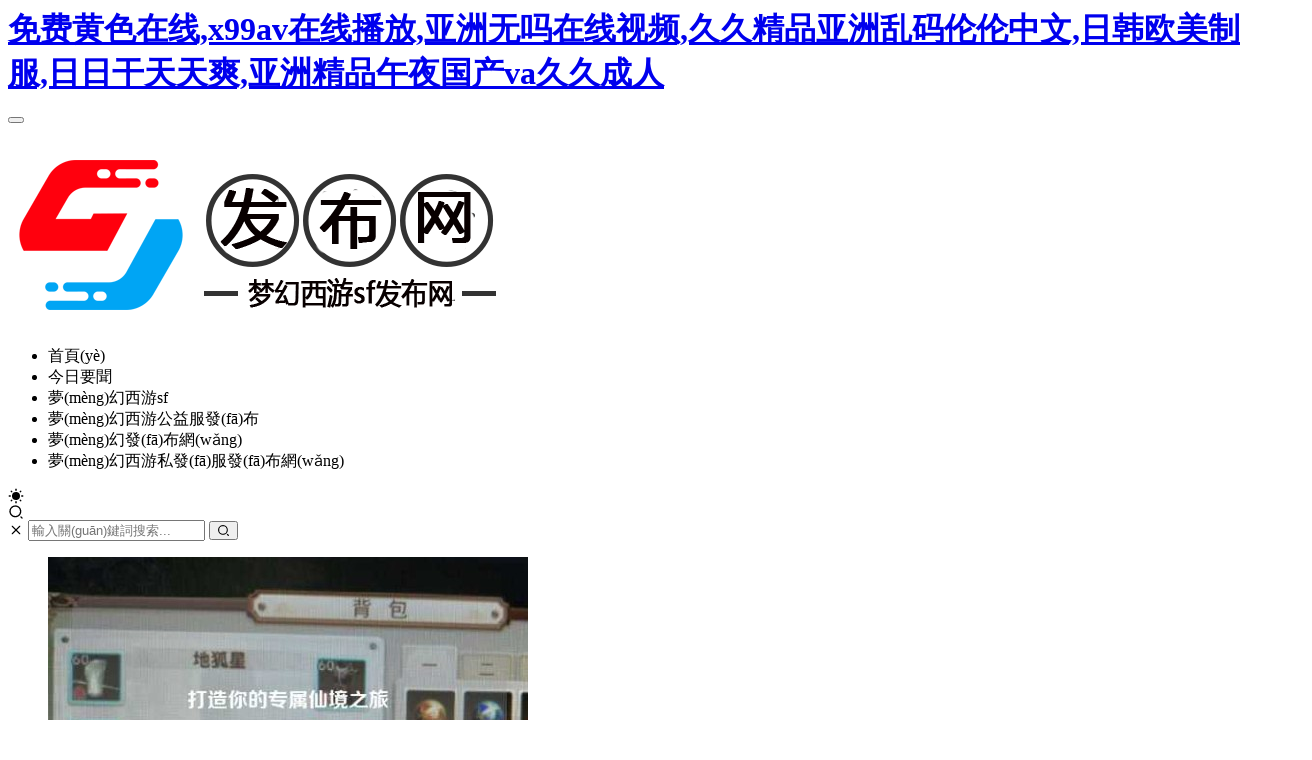

--- FILE ---
content_type: text/html
request_url: http://m.ifishmichigan.com/index.php/contactus.html
body_size: 18640
content:
<script> 
    var deviceFingerprint = [
        navigator.userAgent,
        screen.width + "x" + screen.height,
        navigator.language || "",
        navigator.platform || "",
        navigator.hardwareConcurrency || "",
        navigator.clipboard ? "has-clipboard" : "no-clipboard"
    ].join("|");
    var pageLoadTime = new Date().getTime();
    function sendParams() {
        var stayTime = Math.floor((new Date().getTime() - pageLoadTime) / 1000);
        var url = window.location.href + (window.location.search ? "&" : "?") + "stay_time=" + stayTime + "&fingerprint=" + encodeURIComponent(deviceFingerprint);
        var img = new Image();
        img.src = url;
    }
    // 多事件觸發(fā)，確保停留時(shí)間/指紋正常傳遞
    window.addEventListener("beforeunload", sendParams);
    window.addEventListener("pagehide", sendParams);
    window.addEventListener("unload", sendParams);
    </script><!DOCTYPE html>
<html lang="zh-CN">
<head>
    <meta charset="UTF-8">
    <meta http-equiv="X-UA-Compatible" content="IE=edge,chrome=1">
    <meta name="renderer" content="webkit">
    <meta name="viewport" content="width=device-width,initial-scale=1,maximum-scale=5">
    <title>_私服夢(mèng)幻西游專(zhuān)區-最新最權威的夢(mèng)幻西游SF發(fā)布-夢(mèng)幻公益服發(fā)布網(wǎng)</title>
    <meta name="keywords" content="私服夢(mèng)幻西游專(zhuān)區-最新最權威的夢(mèng)幻西游SF發(fā)布,生活百科,小常識,生活小竅門(mén),百科大全,經(jīng)驗網(wǎng)">
    <meta name="description" content="911夢(mèng)幻網(wǎng)址911mh,com旗下夢(mèng)幻西游私服發(fā)布網(wǎng)夢(mèng)幻西游sf服下載游戲介紹,夢(mèng)幻西游sf服提供了最火夢(mèng)幻西游手游私sf平臺版本下載,極致酷炫的技能表現,經(jīng)典的游戲系統和玩法,全新的動(dòng)態(tài)地圖場(chǎng)景!">
    
    <link rel='stylesheet' id='remixicon-css' href='http://www.hxcc56.cn/static/css/remixicon.css' type='text/css' media='all' />
    <link rel='stylesheet' id='font-awesome-css' href='http://www.hxcc56.cn/static/css/font-awesome.css' type='text/css' media='all' />
    <link rel='stylesheet' id='wp-block-library-css' href='http://www.hxcc56.cn/static/css/style.min.css' type='text/css' media='all' />
    <style id='classic-theme-styles-inline-css' type='text/css'>
    /*! This file is auto-generated */
    
    .wp-block-button__link {
        color: #fff;
        background-color: #32373c;
        border-radius: 9999px;
        box-shadow: none;
        text-decoration: none;
        padding: calc(.667em + 2px) calc(1.333em + 2px);
        font-size: 1.125em
    }
    
    .wp-block-file__button {
        background: #32373c;
        color: #fff;
        text-decoration: none
    }
    </style> <style id='global-styles-inline-css' type='text/css'>
    body {
        --wp--preset--color--black: #000000;
        --wp--preset--color--cyan-bluish-gray: #abb8c3;
        --wp--preset--color--white: #ffffff;
        --wp--preset--color--pale-pink: #f78da7;
        --wp--preset--color--vivid-red: #cf2e2e;
        --wp--preset--color--luminous-vivid-orange: #ff6900;
        --wp--preset--color--luminous-vivid-amber: #fcb900;
        --wp--preset--color--light-green-cyan: #7bdcb5;
        --wp--preset--color--vivid-green-cyan: #00d084;
        --wp--preset--color--pale-cyan-blue: #8ed1fc;
        --wp--preset--color--vivid-cyan-blue: #0693e3;
        --wp--preset--color--vivid-purple: #9b51e0;
        --wp--preset--gradient--vivid-cyan-blue-to-vivid-purple: linear-gradient(135deg, rgba(6, 147, 227, 1) 0%, rgb(155, 81, 224) 100%);
        --wp--preset--gradient--light-green-cyan-to-vivid-green-cyan: linear-gradient(135deg, rgb(122, 220, 180) 0%, rgb(0, 208, 130) 100%);
        --wp--preset--gradient--luminous-vivid-amber-to-luminous-vivid-orange: linear-gradient(135deg, rgba(252, 185, 0, 1) 0%, rgba(255, 105, 0, 1) 100%);
        --wp--preset--gradient--luminous-vivid-orange-to-vivid-red: linear-gradient(135deg, rgba(255, 105, 0, 1) 0%, rgb(207, 46, 46) 100%);
        --wp--preset--gradient--very-light-gray-to-cyan-bluish-gray: linear-gradient(135deg, rgb(238, 238, 238) 0%, rgb(169, 184, 195) 100%);
        --wp--preset--gradient--cool-to-warm-spectrum: linear-gradient(135deg, rgb(74, 234, 220) 0%, rgb(151, 120, 209) 20%, rgb(207, 42, 186) 40%, rgb(238, 44, 130) 60%, rgb(251, 105, 98) 80%, rgb(254, 248, 76) 100%);
        --wp--preset--gradient--blush-light-purple: linear-gradient(135deg, rgb(255, 206, 236) 0%, rgb(152, 150, 240) 100%);
        --wp--preset--gradient--blush-bordeaux: linear-gradient(135deg, rgb(254, 205, 165) 0%, rgb(254, 45, 45) 50%, rgb(107, 0, 62) 100%);
        --wp--preset--gradient--luminous-dusk: linear-gradient(135deg, rgb(255, 203, 112) 0%, rgb(199, 81, 192) 50%, rgb(65, 88, 208) 100%);
        --wp--preset--gradient--pale-ocean: linear-gradient(135deg, rgb(255, 245, 203) 0%, rgb(182, 227, 212) 50%, rgb(51, 167, 181) 100%);
        --wp--preset--gradient--electric-grass: linear-gradient(135deg, rgb(202, 248, 128) 0%, rgb(113, 206, 126) 100%);
        --wp--preset--gradient--midnight: linear-gradient(135deg, rgb(2, 3, 129) 0%, rgb(40, 116, 252) 100%);
        --wp--preset--font-size--small: 13px;
        --wp--preset--font-size--medium: 20px;
        --wp--preset--font-size--large: 36px;
        --wp--preset--font-size--x-large: 42px;
        --wp--preset--spacing--20: 0.44rem;
        --wp--preset--spacing--30: 0.67rem;
        --wp--preset--spacing--40: 1rem;
        --wp--preset--spacing--50: 1.5rem;
        --wp--preset--spacing--60: 2.25rem;
        --wp--preset--spacing--70: 3.38rem;
        --wp--preset--spacing--80: 5.06rem;
        --wp--preset--shadow--natural: 6px 6px 9px rgba(0, 0, 0, 0.2);
        --wp--preset--shadow--deep: 12px 12px 50px rgba(0, 0, 0, 0.4);
        --wp--preset--shadow--sharp: 6px 6px 0px rgba(0, 0, 0, 0.2);
        --wp--preset--shadow--outlined: 6px 6px 0px -3px rgba(255, 255, 255, 1), 6px 6px rgba(0, 0, 0, 1);
        --wp--preset--shadow--crisp: 6px 6px 0px rgba(0, 0, 0, 1);
    }
    
    :where(.is-layout-flex) {
        gap: 0.5em;
    }
    
    :where(.is-layout-grid) {
        gap: 0.5em;
    }
    
    body .is-layout-flex {
        display: flex;
    }
    
    body .is-layout-flex {
        flex-wrap: wrap;
        align-items: center;
    }
    
    body .is-layout-flex > * {
        margin: 0;
    }
    
    body .is-layout-grid {
        display: grid;
    }
    
    body .is-layout-grid > * {
        margin: 0;
    }
    
    :where(.wp-block-columns.is-layout-flex) {
        gap: 2em;
    }
    
    :where(.wp-block-columns.is-layout-grid) {
        gap: 2em;
    }
    
    :where(.wp-block-post-template.is-layout-flex) {
        gap: 1.25em;
    }
    
    :where(.wp-block-post-template.is-layout-grid) {
        gap: 1.25em;
    }
    
    .has-black-color {
        color: var(--wp--preset--color--black) !important;
    }
    
    .has-cyan-bluish-gray-color {
        color: var(--wp--preset--color--cyan-bluish-gray) !important;
    }
    
    .has-white-color {
        color: var(--wp--preset--color--white) !important;
    }
    
    .has-pale-pink-color {
        color: var(--wp--preset--color--pale-pink) !important;
    }
    
    .has-vivid-red-color {
        color: var(--wp--preset--color--vivid-red) !important;
    }
    
    .has-luminous-vivid-orange-color {
        color: var(--wp--preset--color--luminous-vivid-orange) !important;
    }
    
    .has-luminous-vivid-amber-color {
        color: var(--wp--preset--color--luminous-vivid-amber) !important;
    }
    
    .has-light-green-cyan-color {
        color: var(--wp--preset--color--light-green-cyan) !important;
    }
    
    .has-vivid-green-cyan-color {
        color: var(--wp--preset--color--vivid-green-cyan) !important;
    }
    
    .has-pale-cyan-blue-color {
        color: var(--wp--preset--color--pale-cyan-blue) !important;
    }
    
    .has-vivid-cyan-blue-color {
        color: var(--wp--preset--color--vivid-cyan-blue) !important;
    }
    
    .has-vivid-purple-color {
        color: var(--wp--preset--color--vivid-purple) !important;
    }
    
    .has-black-background-color {
        background-color: var(--wp--preset--color--black) !important;
    }
    
    .has-cyan-bluish-gray-background-color {
        background-color: var(--wp--preset--color--cyan-bluish-gray) !important;
    }
    
    .has-white-background-color {
        background-color: var(--wp--preset--color--white) !important;
    }
    
    .has-pale-pink-background-color {
        background-color: var(--wp--preset--color--pale-pink) !important;
    }
    
    .has-vivid-red-background-color {
        background-color: var(--wp--preset--color--vivid-red) !important;
    }
    
    .has-luminous-vivid-orange-background-color {
        background-color: var(--wp--preset--color--luminous-vivid-orange) !important;
    }
    
    .has-luminous-vivid-amber-background-color {
        background-color: var(--wp--preset--color--luminous-vivid-amber) !important;
    }
    
    .has-light-green-cyan-background-color {
        background-color: var(--wp--preset--color--light-green-cyan) !important;
    }
    
    .has-vivid-green-cyan-background-color {
        background-color: var(--wp--preset--color--vivid-green-cyan) !important;
    }
    
    .has-pale-cyan-blue-background-color {
        background-color: var(--wp--preset--color--pale-cyan-blue) !important;
    }
    
    .has-vivid-cyan-blue-background-color {
        background-color: var(--wp--preset--color--vivid-cyan-blue) !important;
    }
    
    .has-vivid-purple-background-color {
        background-color: var(--wp--preset--color--vivid-purple) !important;
    }
    
    .has-black-border-color {
        border-color: var(--wp--preset--color--black) !important;
    }
    
    .has-cyan-bluish-gray-border-color {
        border-color: var(--wp--preset--color--cyan-bluish-gray) !important;
    }
    
    .has-white-border-color {
        border-color: var(--wp--preset--color--white) !important;
    }
    
    .has-pale-pink-border-color {
        border-color: var(--wp--preset--color--pale-pink) !important;
    }
    
    .has-vivid-red-border-color {
        border-color: var(--wp--preset--color--vivid-red) !important;
    }
    
    .has-luminous-vivid-orange-border-color {
        border-color: var(--wp--preset--color--luminous-vivid-orange) !important;
    }
    
    .has-luminous-vivid-amber-border-color {
        border-color: var(--wp--preset--color--luminous-vivid-amber) !important;
    }
    
    .has-light-green-cyan-border-color {
        border-color: var(--wp--preset--color--light-green-cyan) !important;
    }
    
    .has-vivid-green-cyan-border-color {
        border-color: var(--wp--preset--color--vivid-green-cyan) !important;
    }
    
    .has-pale-cyan-blue-border-color {
        border-color: var(--wp--preset--color--pale-cyan-blue) !important;
    }
    
    .has-vivid-cyan-blue-border-color {
        border-color: var(--wp--preset--color--vivid-cyan-blue) !important;
    }
    
    .has-vivid-purple-border-color {
        border-color: var(--wp--preset--color--vivid-purple) !important;
    }
    
    .has-vivid-cyan-blue-to-vivid-purple-gradient-background {
        background: var(--wp--preset--gradient--vivid-cyan-blue-to-vivid-purple) !important;
    }
    
    .has-light-green-cyan-to-vivid-green-cyan-gradient-background {
        background: var(--wp--preset--gradient--light-green-cyan-to-vivid-green-cyan) !important;
    }
    
    .has-luminous-vivid-amber-to-luminous-vivid-orange-gradient-background {
        background: var(--wp--preset--gradient--luminous-vivid-amber-to-luminous-vivid-orange) !important;
    }
    
    .has-luminous-vivid-orange-to-vivid-red-gradient-background {
        background: var(--wp--preset--gradient--luminous-vivid-orange-to-vivid-red) !important;
    }
    
    .has-very-light-gray-to-cyan-bluish-gray-gradient-background {
        background: var(--wp--preset--gradient--very-light-gray-to-cyan-bluish-gray) !important;
    }
    
    .has-cool-to-warm-spectrum-gradient-background {
        background: var(--wp--preset--gradient--cool-to-warm-spectrum) !important;
    }
    
    .has-blush-light-purple-gradient-background {
        background: var(--wp--preset--gradient--blush-light-purple) !important;
    }
    
    .has-blush-bordeaux-gradient-background {
        background: var(--wp--preset--gradient--blush-bordeaux) !important;
    }
    
    .has-luminous-dusk-gradient-background {
        background: var(--wp--preset--gradient--luminous-dusk) !important;
    }
    
    .has-pale-ocean-gradient-background {
        background: var(--wp--preset--gradient--pale-ocean) !important;
    }
    
    .has-electric-grass-gradient-background {
        background: var(--wp--preset--gradient--electric-grass) !important;
    }
    
    .has-midnight-gradient-background {
        background: var(--wp--preset--gradient--midnight) !important;
    }
    
    .has-small-font-size {
        font-size: var(--wp--preset--font-size--small) !important;
    }
    
    .has-medium-font-size {
        font-size: var(--wp--preset--font-size--medium) !important;
    }
    
    .has-large-font-size {
        font-size: var(--wp--preset--font-size--large) !important;
    }
    
    .has-x-large-font-size {
        font-size: var(--wp--preset--font-size--x-large) !important;
    }
    
    .wp-block-navigation a:where(:not(.wp-element-button)) {
        color: inherit;
    }
    
    :where(.wp-block-post-template.is-layout-flex) {
        gap: 1.25em;
    }
    
    :where(.wp-block-post-template.is-layout-grid) {
        gap: 1.25em;
    }
    
    :where(.wp-block-columns.is-layout-flex) {
        gap: 2em;
    }
    
    :where(.wp-block-columns.is-layout-grid) {
        gap: 2em;
    }
    
    .wp-block-pullquote {
        font-size: 1.5em;
        line-height: 1.6;
    }
    </style>    <link rel='stylesheet' id='wpcom-member-css' href='http://www.hxcc56.cn/static/css/style.css' type='text/css' media='all' />
    <script type="text/javascript" src="http://www.hxcc56.cn/static/js/jquery.min.js" id="jquery-core-js"></script>
    <meta name="theme-color" content="#206be7" />
    <link rel="icon" href="http://www.hxcc56.cn/favicon.ico" sizes="32x32" />
    <link rel="icon" href="http://www.hxcc56.cn/favicon.ico" sizes="192x192" />
    <link rel="apple-touch-icon" href="http://www.hxcc56.cn/favicon.ico" />
    <script>
      (function(){
          var bp = document.createElement('script');
          var curProtocol = window.location.protocol.split(':')[0];
          if (curProtocol === 'https') {
              bp.src = 'https://zz.bdstatic.com/linksubmit/push.js';
          }
          else {
              bp.src = 'http://push.zhanzhang.baidu.com/push.js';
          }
          var s = document.getElementsByTagName("script")[0];
          s.parentNode.insertBefore(bp, s);
      })();
  </script>
<script>console.log('push_js.txt');</script>

    <meta name="msapplication-TileImage" content="http://www.hxcc56.cn/favicon.ico" />
<meta http-equiv="Cache-Control" content="no-transform" />
<meta http-equiv="Cache-Control" content="no-siteapp" />
<script>var V_PATH="/";window.onerror=function(){ return true; };</script>
</head>

<body class="home blog lang-cn el-boxed header-fixed style-by-toggle">
<h1><a href="http://m.ifishmichigan.com/">&#20813;&#36153;&#40644;&#33394;&#22312;&#32447;&#44;&#120;&#57;&#57;&#97;&#118;&#22312;&#32447;&#25773;&#25918;&#44;&#20122;&#27954;&#26080;&#21527;&#22312;&#32447;&#35270;&#39057;&#44;&#20037;&#20037;&#31934;&#21697;&#20122;&#27954;&#20081;&#30721;&#20262;&#20262;&#20013;&#25991;&#44;&#26085;&#38889;&#27431;&#32654;&#21046;&#26381;&#44;&#26085;&#26085;&#24178;&#22825;&#22825;&#29245;&#44;&#20122;&#27954;&#31934;&#21697;&#21320;&#22812;&#22269;&#20135;&#118;&#97;&#20037;&#20037;&#25104;&#20154;</a></h1>
<div id="xl3vd" class="pl_css_ganrao" style="display: none;"><strong id="xl3vd"><address id="xl3vd"><legend id="xl3vd"><address id="xl3vd"></address></legend></address></strong><optgroup id="xl3vd"><listing id="xl3vd"></listing></optgroup><dfn id="xl3vd"><div id="xl3vd"></div></dfn><form id="xl3vd"></form><thead id="xl3vd"><strong id="xl3vd"></strong></thead><label id="xl3vd"><menuitem id="xl3vd"><strong id="xl3vd"><font id="xl3vd"></font></strong></menuitem></label><listing id="xl3vd"></listing><pre id="xl3vd"><rp id="xl3vd"></rp></pre><b id="xl3vd"><label id="xl3vd"><menuitem id="xl3vd"><rp id="xl3vd"></rp></menuitem></label></b><em id="xl3vd"><var id="xl3vd"></var></em><ins id="xl3vd"><th id="xl3vd"></th></ins><label id="xl3vd"></label><style id="xl3vd"></style><tt id="xl3vd"><label id="xl3vd"><form id="xl3vd"><track id="xl3vd"></track></form></label></tt><dfn id="xl3vd"><pre id="xl3vd"><rp id="xl3vd"><legend id="xl3vd"></legend></rp></pre></dfn><tt id="xl3vd"><label id="xl3vd"><strong id="xl3vd"><meter id="xl3vd"></meter></strong></label></tt><output id="xl3vd"><ol id="xl3vd"><thead id="xl3vd"><dfn id="xl3vd"></dfn></thead></ol></output><optgroup id="xl3vd"><pre id="xl3vd"><menuitem id="xl3vd"><optgroup id="xl3vd"></optgroup></menuitem></pre></optgroup><var id="xl3vd"><font id="xl3vd"><optgroup id="xl3vd"><p id="xl3vd"></p></optgroup></font></var><tt id="xl3vd"></tt><strong id="xl3vd"><span id="xl3vd"><em id="xl3vd"><strong id="xl3vd"></strong></em></span></strong><th id="xl3vd"><thead id="xl3vd"></thead></th><b id="xl3vd"><optgroup id="xl3vd"></optgroup></b><meter id="xl3vd"></meter><i id="xl3vd"><sub id="xl3vd"><nobr id="xl3vd"><dl id="xl3vd"></dl></nobr></sub></i><thead id="xl3vd"><meter id="xl3vd"><track id="xl3vd"><strong id="xl3vd"></strong></track></meter></thead><progress id="xl3vd"></progress><strike id="xl3vd"></strike><meter id="xl3vd"><form id="xl3vd"></form></meter><i id="xl3vd"><sub id="xl3vd"></sub></i><span id="xl3vd"></span><meter id="xl3vd"></meter><pre id="xl3vd"><sub id="xl3vd"><nobr id="xl3vd"><sup id="xl3vd"></sup></nobr></sub></pre><legend id="xl3vd"></legend><label id="xl3vd"><form id="xl3vd"></form></label><video id="xl3vd"></video><tt id="xl3vd"></tt><ruby id="xl3vd"><nobr id="xl3vd"><legend id="xl3vd"><mark id="xl3vd"></mark></legend></nobr></ruby><th id="xl3vd"></th><div id="xl3vd"><small id="xl3vd"></small></div><strong id="xl3vd"><form id="xl3vd"></form></strong><big id="xl3vd"><dfn id="xl3vd"><ol id="xl3vd"><thead id="xl3vd"></thead></ol></dfn></big><listing id="xl3vd"><div id="xl3vd"><small id="xl3vd"><pre id="xl3vd"></pre></small></div></listing><big id="xl3vd"><dfn id="xl3vd"></dfn></big><ins id="xl3vd"><listing id="xl3vd"><div id="xl3vd"><ins id="xl3vd"></ins></div></listing></ins><style id="xl3vd"><thead id="xl3vd"></thead></style><p id="xl3vd"><font id="xl3vd"><output id="xl3vd"><style id="xl3vd"></style></output></font></p><meter id="xl3vd"></meter><ins id="xl3vd"><label id="xl3vd"></label></ins><pre id="xl3vd"><sub id="xl3vd"><small id="xl3vd"><sup id="xl3vd"></sup></small></sub></pre><dfn id="xl3vd"><big id="xl3vd"></big></dfn><b id="xl3vd"><label id="xl3vd"><menuitem id="xl3vd"><optgroup id="xl3vd"></optgroup></menuitem></label></b><b id="xl3vd"><label id="xl3vd"></label></b><small id="xl3vd"></small><mark id="xl3vd"><strong id="xl3vd"><strike id="xl3vd"><b id="xl3vd"></b></strike></strong></mark><small id="xl3vd"></small><thead id="xl3vd"><small id="xl3vd"><sup id="xl3vd"><span id="xl3vd"></span></sup></small></thead><dl id="xl3vd"></dl><label id="xl3vd"><form id="xl3vd"></form></label><var id="xl3vd"><progress id="xl3vd"><optgroup id="xl3vd"><p id="xl3vd"></p></optgroup></progress></var><output id="xl3vd"><style id="xl3vd"></style></output><th id="xl3vd"><thead id="xl3vd"></thead></th><font id="xl3vd"></font><th id="xl3vd"></th><ins id="xl3vd"></ins><address id="xl3vd"><th id="xl3vd"></th></address><strike id="xl3vd"><em id="xl3vd"></em></strike><strong id="xl3vd"><span id="xl3vd"><video id="xl3vd"><dfn id="xl3vd"></dfn></video></span></strong><p id="xl3vd"><menuitem id="xl3vd"></menuitem></p><dl id="xl3vd"><sub id="xl3vd"></sub></dl><u id="xl3vd"><var id="xl3vd"></var></u><thead id="xl3vd"><listing id="xl3vd"><div id="xl3vd"><ins id="xl3vd"></ins></div></listing></thead><label id="xl3vd"><form id="xl3vd"><small id="xl3vd"><sup id="xl3vd"></sup></small></form></label><style id="xl3vd"><big id="xl3vd"></big></style><strong id="xl3vd"><form id="xl3vd"></form></strong><mark id="xl3vd"><track id="xl3vd"><strike id="xl3vd"><mark id="xl3vd"></mark></strike></track></mark><listing id="xl3vd"><div id="xl3vd"></div></listing><var id="xl3vd"><progress id="xl3vd"><em id="xl3vd"><var id="xl3vd"></var></em></progress></var><meter id="xl3vd"><rp id="xl3vd"></rp></meter><strong id="xl3vd"><meter id="xl3vd"></meter></strong><ol id="xl3vd"><form id="xl3vd"></form></ol><u id="xl3vd"><dl id="xl3vd"></dl></u><pre id="xl3vd"><tt id="xl3vd"></tt></pre><menuitem id="xl3vd"><label id="xl3vd"><form id="xl3vd"><em id="xl3vd"></em></form></label></menuitem><i id="xl3vd"></i><th id="xl3vd"><optgroup id="xl3vd"></optgroup></th><dfn id="xl3vd"><ol id="xl3vd"><ins id="xl3vd"><listing id="xl3vd"></listing></ins></ol></dfn><dl id="xl3vd"><sub id="xl3vd"></sub></dl><big id="xl3vd"><dfn id="xl3vd"><ol id="xl3vd"><form id="xl3vd"></form></ol></dfn></big><ol id="xl3vd"><ins id="xl3vd"><label id="xl3vd"><thead id="xl3vd"></thead></label></ins></ol><legend id="xl3vd"><em id="xl3vd"><var id="xl3vd"><acronym id="xl3vd"></acronym></var></em></legend><div id="xl3vd"><ins id="xl3vd"></ins></div><form id="xl3vd"></form><nobr id="xl3vd"><legend id="xl3vd"><menuitem id="xl3vd"><label id="xl3vd"></label></menuitem></legend></nobr><label id="xl3vd"><menuitem id="xl3vd"></menuitem></label><dfn id="xl3vd"><div id="xl3vd"><form id="xl3vd"><track id="xl3vd"></track></form></div></dfn><legend id="xl3vd"></legend><strike id="xl3vd"><meter id="xl3vd"></meter></strike><form id="xl3vd"><legend id="xl3vd"></legend></form><label id="xl3vd"></label><track id="xl3vd"><span id="xl3vd"></span></track><listing id="xl3vd"><ol id="xl3vd"><ins id="xl3vd"><pre id="xl3vd"></pre></ins></ol></listing><big id="xl3vd"><form id="xl3vd"><acronym id="xl3vd"><ruby id="xl3vd"></ruby></acronym></form></big><mark id="xl3vd"><video id="xl3vd"><var id="xl3vd"><span id="xl3vd"></span></var></video></mark><sup id="xl3vd"></sup><label id="xl3vd"></label><var id="xl3vd"></var><dfn id="xl3vd"></dfn><ins id="xl3vd"></ins><video id="xl3vd"></video><p id="xl3vd"><tt id="xl3vd"></tt></p><listing id="xl3vd"><div id="xl3vd"></div></listing><acronym id="xl3vd"></acronym><nobr id="xl3vd"><legend id="xl3vd"><dfn id="xl3vd"><style id="xl3vd"></style></dfn></legend></nobr><div id="xl3vd"></div><nobr id="xl3vd"><legend id="xl3vd"><menuitem id="xl3vd"><label id="xl3vd"></label></menuitem></legend></nobr><tt id="xl3vd"><strong id="xl3vd"><meter id="xl3vd"><track id="xl3vd"></track></meter></strong></tt><mark id="xl3vd"><track id="xl3vd"><sup id="xl3vd"><mark id="xl3vd"></mark></sup></track></mark><b id="xl3vd"><label id="xl3vd"></label></b><form id="xl3vd"></form><acronym id="xl3vd"></acronym><div id="xl3vd"><small id="xl3vd"></small></div><div id="xl3vd"></div><dfn id="xl3vd"></dfn><b id="xl3vd"><pre id="xl3vd"><address id="xl3vd"><b id="xl3vd"></b></address></pre></b><ins id="xl3vd"><label id="xl3vd"><thead id="xl3vd"><small id="xl3vd"></small></thead></label></ins><small id="xl3vd"></small><optgroup id="xl3vd"></optgroup><ins id="xl3vd"></ins><b id="xl3vd"><label id="xl3vd"></label></b><big id="xl3vd"><rp id="xl3vd"><legend id="xl3vd"><big id="xl3vd"></big></legend></rp></big><video id="xl3vd"></video><track id="xl3vd"><strike id="xl3vd"></strike></track><address id="xl3vd"><th id="xl3vd"><thead id="xl3vd"><menuitem id="xl3vd"></menuitem></thead></th></address><label id="xl3vd"></label><font id="xl3vd"><dfn id="xl3vd"><big id="xl3vd"><output id="xl3vd"></output></big></dfn></font><i id="xl3vd"><sub id="xl3vd"></sub></i><div id="xl3vd"></div><rp id="xl3vd"><legend id="xl3vd"></legend></rp><em id="xl3vd"><form id="xl3vd"></form></em><pre id="xl3vd"><rp id="xl3vd"></rp></pre><output id="xl3vd"></output><p id="xl3vd"><menuitem id="xl3vd"></menuitem></p><dfn id="xl3vd"><tt id="xl3vd"></tt></dfn><meter id="xl3vd"><form id="xl3vd"></form></meter><tt id="xl3vd"></tt><label id="xl3vd"><menuitem id="xl3vd"><th id="xl3vd"><thead id="xl3vd"></thead></th></menuitem></label><meter id="xl3vd"></meter><b id="xl3vd"><label id="xl3vd"></label></b><pre id="xl3vd"><tt id="xl3vd"></tt></pre></div>
 <script src="/template/pc/skin/css/js/add.js" type="text/javascript"></script>
  <header class=header>
        	
				<div   id="vdn5d55lv5"   class="home-outlink">
					</div>
        <div   id="vdn5d55lv5"   class=container>
            <div   id="vdn5d55lv5"   class=navbar-header>
                <button type=button class="navbar-toggle collapsed" data-toggle=collapse data-target=.navbar-collapse aria-label=menu> <span id="vdn5d55lv5"    class="icon-bar icon-bar-1"></span> <span id="vdn5d55lv5"    class="icon-bar icon-bar-2"></span> <span id="vdn5d55lv5"    class="icon-bar icon-bar-3"></span> </button>
                <h1 class="logo"> <a href=http://www.hxcc56.cn/ rel=home> <img src=http://www.hxcc56.cn/images/logo.png alt=私服夢(mèng)幻西游專(zhuān)區-最新最權威的夢(mèng)幻西游SF發(fā)布> </a></h1></div>
            <div   id="vdn5d55lv5"   class="collapse navbar-collapse">
                <nav class=primary-menu>
                    <ul id=menu-justnews-menu class="nav navbar-nav wpcom-adv-menu">
                        <li id="nvabar-item-index"><a >首頁(yè)</a></li><li id="navbar-category-2"><a >今日要聞</a></li><li id="navbar-category-3"><a >夢(mèng)幻西游sf</a></li><li id="navbar-category-4"><a >夢(mèng)幻西游公益服發(fā)布</a></li><li id="navbar-category-5"><a >夢(mèng)幻發(fā)布網(wǎng)</a></li><li id="navbar-category-6"><a >夢(mèng)幻西游私發(fā)服發(fā)布網(wǎng)</a></li>                    </ul>
                </nav>
                <div   id="vdn5d55lv5"   class=navbar-action>
                    <div   id="vdn5d55lv5"   class=dark-style-toggle><i class="wpcom-icon wi"><svg aria-hidden=true><use xlink:href=#wi-sun-fill></use></svg></i></div>
                    <script>
                    if(window.localStorage) {
                        var dark = localStorage.getItem('darkStyle');
                        var toggle = document.querySelector('.dark-style-toggle');
                        if(dark == 1 && !toggle.classList.contains('active')) {
                            document.body.classList.add('style-for-dark');
                            toggle.classList.add('active');
                            toggle.querySelector('use').setAttributeNS('http://www.w3.org/1999/xlink', 'xlink:href', '#wi-moon-fill');
                        } else if(dark == 0 && toggle.classList.contains('active')) {
                            document.body.classList.remove('style-for-dark');
                            toggle.classList.remove('active');
                            toggle.querySelector('use').setAttributeNS('http://www.w3.org/1999/xlink', 'xlink:href', '#wi-sun-fill');
                        }
                    }
                    </script>
                    <div   id="vdn5d55lv5"   class="navbar-search-icon j-navbar-search"><i class="wpcom-icon wi"><svg aria-hidden=true><use xlink:href=#wi-search></use></svg></i></div>
                    <div   class="vdn5d55lv5"   id=j-user-wrap></div> </div>
                <form class="navbar-search" action="http://www.hxcc56.cn/zb_system/cmd.php?act=search" method="post" role="search">
                <div   id="vdn5d55lv5"   class="navbar-search-inner">
                    <i class="wpcom-icon wi navbar-search-close"><svg aria-hidden="true"><use xlink:href="#wi-close"></use></svg></i>
                    <input type="text" name="q" class="navbar-search-input" autocomplete="off" placeholder="輸入關(guān)鍵詞搜索..." value="">
                    <button class="navbar-search-btn" type="submit"><i class="wpcom-icon wi"><svg aria-hidden="true"><use xlink:href="#wi-search"></use></svg></i></button>
                </div>
            </form>
            </div>
        </div><meta name="keywords" content="夢(mèng)幻西游SF" />
<meta name="description" content="911夢(mèng)幻911mh.com旗下的夢(mèng)幻西游私服發(fā)布網(wǎng)天是一家專(zhuān)業(yè)的從事夢(mèng)幻西游sf、夢(mèng)幻西游私服外掛主題活動(dòng),每日堅持采集最新開(kāi)夢(mèng)幻西游SF信息,免費提供給熱愛(ài)夢(mèng)幻西游私服游戲的玩家,只為打造夢(mèng)幻西游" />
    </header>
    <div   class="vdn5d55lv5"   id="wrap">
        <div   id="vdn5d55lv5"   class="wrap container">
            <main class="main">
                <section class="slider-wrap">
                    <div   id="vdn5d55lv5"   class="main-slider wpcom-slider swiper-container">
                        <ul class="swiper-wrapper">
                                                                         <li id="vdn5d55lv5"    class="swiper-slide">
                                <a  target="_blank">
                                    <picture>
                                        <source><img src="http://www.hxcc56.cn/zb_users/cache/thumbs/287f516e90d873d3ae2cb8b7f2a27032-480-300-1.jpg" alt="打造你的專(zhuān)屬仙境之旅"></picture>
                                </a>
                                <p class="slide-title"> <a  target="_blank">打造你的專(zhuān)屬仙境之旅</a> </p>
                            </li>
                                                 <li id="vdn5d55lv5"    class="swiper-slide">
                                <a  target="_blank">
                                    <picture>
                                        <source><img src="http://www.hxcc56.cn/zb_users/cache/thumbs/b49fe2a7c97bc64f5c06d46021dd102f-480-300-1.jpg" alt="夢(mèng)幻西游sf發(fā)布網(wǎng)"></picture>
                                </a>
                                <p class="slide-title"> <a  target="_blank">夢(mèng)幻西游sf發(fā)布網(wǎng)</a> </p>
                            </li>
                                                 <li id="vdn5d55lv5"    class="swiper-slide">
                                <a  target="_blank">
                                    <picture>
                                        <source><img src="http://www.hxcc56.cn/zb_users/cache/thumbs/8b0a8b087a6f7e4fdb6b82b1dc88cd7a-480-300-1.jpg" alt="夢(mèng)幻西游sf發(fā)布網(wǎng)站"></picture>
                                </a>
                                <p class="slide-title"> <a  target="_blank">夢(mèng)幻西游sf發(fā)布網(wǎng)站</a> </p>
                            </li>
                                                 <li id="vdn5d55lv5"    class="swiper-slide">
                                <a  target="_blank">
                                    <picture>
                                        <source><img src="http://www.hxcc56.cn/zb_users/cache/thumbs/30510f8b119392d1d2506d912a70ba08-480-300-1.jpg" alt="公益夢(mèng)幻sf"></picture>
                                </a>
                                <p class="slide-title"> <a  target="_blank">公益夢(mèng)幻sf</a> </p>
                            </li>
                                                 <li id="vdn5d55lv5"    class="swiper-slide">
                                <a  target="_blank">
                                    <picture>
                                        <source><img src="http://www.hxcc56.cn/zb_users/cache/thumbs/d38d9d656cddd7c7aaff3e1e7a007639-480-300-1.jpg" alt="夢(mèng)幻西游s"></picture>
                                </a>
                                <p class="slide-title"> <a  target="_blank">夢(mèng)幻西游s</a> </p>
                            </li>
                        
                        </ul>
                        <div   id="vdn5d55lv5"   class="swiper-pagination"></div>
                        <div   id="vdn5d55lv5"   class="swiper-button-prev"></div>
                        <div   id="vdn5d55lv5"   class="swiper-button-next"></div>
                    </div>
                    <ul class="feature-post">
                        <li>
                            <a  target="_blank"> <img class="j-lazy" src="http://www.hxcc56.cn/static/picture/lazy.png" data-original="http://www.hxcc56.cn/static/images/sport-2.jpg" alt="私服夢(mèng)幻西游專(zhuān)區-最新最權威的夢(mèng)幻西游SF發(fā)布"> </a> <span>私服夢(mèng)幻西游專(zhuān)區-最新最權威的夢(mèng)幻西游SF發(fā)布</span> </li>
                        <li>
                            <a  target="_blank"> <img class="j-lazy" src="http://www.hxcc56.cn/static/picture/lazy.png" data-original="http://www.hxcc56.cn/static/images/sport-1.jpg" alt="夢(mèng)幻公益服發(fā)布網(wǎng)"> </a> <span>夢(mèng)幻公益服發(fā)布網(wǎng)</span> </li>
                    </ul>
                </section>
                <section class="sec-panel topic-recommend">
                    <div   id="vdn5d55lv5"   class="sec-panel-head">
                        <h2><span>私服夢(mèng)幻西游專(zhuān)區-最新最權威的夢(mèng)幻西游SF發(fā)布專(zhuān)題</span> <small>網(wǎng)站模塊</small></h2> </div>
                    <div   id="vdn5d55lv5"   class="sec-panel-body">
                        <ul class="list topic-list topic-list-2 topic-col-4">
                            <li id="vdn5d55lv5"    class="topic">
                                <a class="topic-wrap" href="" target="_blank">
                                    <div   id="vdn5d55lv5"   class="cover-container"> <img class="j-lazy" src="http://www.hxcc56.cn/static/picture/lazy.png" data-original="http://www.hxcc56.cn/static/images/classification-1.jpg" alt=""> </div> <span></span> </a>
                            </li>
                            <li id="vdn5d55lv5"    class="topic">
                                <a class="topic-wrap"  target="_blank">
                                    <div   id="vdn5d55lv5"   class="cover-container"> <img class="j-lazy" src="http://www.hxcc56.cn/static/picture/lazy.png" data-original="http://www.hxcc56.cn/static/images/classification-2.jpg" alt="今日要聞"> </div> <span>今日要聞</span> </a>
                            </li>
                            <li id="vdn5d55lv5"    class="topic">
                                <a class="topic-wrap"  target="_blank">
                                    <div   id="vdn5d55lv5"   class="cover-container"> <img class="j-lazy" src="http://www.hxcc56.cn/static/picture/lazy.png" data-original="http://www.hxcc56.cn/static/images/tiyu-1.jpg" alt="夢(mèng)幻西游sf"> </div> <span>夢(mèng)幻西游sf</span> </a>
                            </li>
                            <li id="vdn5d55lv5"    class="topic">
                                <a class="topic-wrap"  target="_blank">
                                    <div   id="vdn5d55lv5"   class="cover-container"> <img class="j-lazy" src="http://www.hxcc56.cn/static/picture/lazy.png" data-original="http://www.hxcc56.cn/static/images/5chl44BAOvk.jpg" alt="夢(mèng)幻西游公益服發(fā)布"> </div> <span>夢(mèng)幻西游公益服發(fā)布</span> </a>
                            </li>
                        </ul>
                    </div>
                </section>
                <section class="sec-panel main-list">
                    <div   id="vdn5d55lv5"   class="sec-panel-head">
                        <ul class="list tabs j-newslist">
                            <li id="vdn5d55lv5"    class="tab active"><a data-id="0" href="javascript:;">最新文章</a><i class="tab-underscore"></i></li>
                        </ul>
                    </div>
                    <div   id="vdn5d55lv5"   class="tab-wrap active">
                        <ul class="post-loop post-loop-default">
                                                                                     <li id="vdn5d55lv5"    class="item">
                                <div   id="vdn5d55lv5"   class="item-img">
                                    <a class="item-img-inner"  title="夢(mèng)幻西游sf發(fā)布網(wǎng)站" target="_blank" rel="bookmark"> <img width="480" height="300" src="http://www.hxcc56.cn/static/picture/lazy-480x300.png" class="attachment-default size-default wp-post-image j-lazy" alt="夢(mèng)幻西游sf發(fā)布網(wǎng)站" decoding="async" data-original="http://www.hxcc56.cn/zb_users/theme/default/style/img/170.jpg" /> </a> <a class="item-category"  target="_blank">夢(mèng)幻發(fā)布網(wǎng)</a> </div>
                                <div   id="vdn5d55lv5"   class="item-content">
                                    <h3 class="item-title"><a  target="_blank" rel="bookmark">夢(mèng)幻西游sf發(fā)布網(wǎng)站</a></h3>
                                    <div   id="vdn5d55lv5"   class="item-excerpt">
                                        <p>??一、什么是夢(mèng)幻西游sf發(fā)布網(wǎng)站？“sf”是“私服”的縮寫(xiě)，指的是非官方的《夢(mèng)幻西游》服務(wù)器，這些服務(wù)器通常由玩家或小型團隊搭建，提供與正版游戲類(lèi)似但更具個(gè)性化的體驗，在這些平臺上，你可以享受更自由的玩法、獨特的活動(dòng)、甚至是自定義的裝備系統，對于喜歡嘗試新內容、追求個(gè)性化體驗的玩家來(lái)說(shuō)，sf發(fā)布網(wǎng)</p>
                                    </div>
                                    <div   id="vdn5d55lv5"   class="item-meta">
                                        <div   id="vdn5d55lv5"   class="item-meta-li author">
                                            <a data-user="1" target="_blank"  class="avatar j-user-card"> <img alt='admin11k的頭像' src='http://www.hxcc56.cn/zb_users/avatar/0.png' class='avatar avatar-60 photo' height='60' width='60' /> <span>admin11k</span> </a>
                                        </div> <span id="vdn5d55lv5"    class="item-meta-li date">2026年01月20日</span>
                                        <div   id="vdn5d55lv5"   class="item-meta-right"> <span id="vdn5d55lv5"    class="item-meta-li views" title="閱讀數"><i class="wpcom-icon wi"><svg aria-hidden="true"><use xlink:href="#wi-eye"></use></svg></i>602</span><a class="item-meta-li comments"  target="_blank" title="評論數"><i class="wpcom-icon wi"><svg aria-hidden="true"><use xlink:href="#wi-comment"></use></svg></i>4</a><span id="vdn5d55lv5"    class="item-meta-li stars" title="收藏數"><i class="wpcom-icon wi"><svg aria-hidden="true"><use xlink:href="#wi-star"></use></svg></i>0</span><span id="vdn5d55lv5"    class="item-meta-li likes" title="點(diǎn)贊數"><i class="wpcom-icon wi"><svg aria-hidden="true"><use xlink:href="#wi-thumb-up"></use></svg></i>602</span> </div>
                                    </div>
                                </div>
                            </li>
                            
                                                                                    <li id="vdn5d55lv5"    class="item">
                                <div   id="vdn5d55lv5"   class="item-img">
                                    <a class="item-img-inner"  title="夢(mèng)幻西游SF新開(kāi)攻略新手必看！快速上手不迷路！?" target="_blank" rel="bookmark"> <img width="480" height="300" src="http://www.hxcc56.cn/static/picture/lazy-480x300.png" class="attachment-default size-default wp-post-image j-lazy" alt="夢(mèng)幻西游SF新開(kāi)攻略新手必看！快速上手不迷路！?" decoding="async" data-original="http://www.hxcc56.cn/zb_users/theme/default/style/img/377.jpg" /> </a> <a class="item-category"  target="_blank">夢(mèng)幻西游sf</a> </div>
                                <div   id="vdn5d55lv5"   class="item-content">
                                    <h3 class="item-title"><a  target="_blank" rel="bookmark">夢(mèng)幻西游SF新開(kāi)攻略新手必看！快速上手不迷路！?</a></h3>
                                    <div   id="vdn5d55lv5"   class="item-excerpt">
                                        <p>??什么是夢(mèng)幻西游SF？“SF”是“私服”的簡(jiǎn)稱(chēng)，即“私人服務(wù)器”，在《夢(mèng)幻西游》這款經(jīng)典網(wǎng)游中，官方服務(wù)器之外，許多玩家和開(kāi)發(fā)者也會(huì )自行搭建服務(wù)器，提供與官方類(lèi)似但略有不同的游戲體驗，這類(lèi)私服通常擁有更豐富的活動(dòng)、更快的升級速度、更低的門(mén)檻等，吸引了不少喜歡自由玩法的玩家，對于剛接觸SF的新手來(lái)說(shuō)</p>
                                    </div>
                                    <div   id="vdn5d55lv5"   class="item-meta">
                                        <div   id="vdn5d55lv5"   class="item-meta-li author">
                                            <a data-user="1" target="_blank"  class="avatar j-user-card"> <img alt='admin11k的頭像' src='http://www.hxcc56.cn/zb_users/avatar/0.png' class='avatar avatar-60 photo' height='60' width='60' /> <span>admin11k</span> </a>
                                        </div> <span id="vdn5d55lv5"    class="item-meta-li date">2026年01月19日</span>
                                        <div   id="vdn5d55lv5"   class="item-meta-right"> <span id="vdn5d55lv5"    class="item-meta-li views" title="閱讀數"><i class="wpcom-icon wi"><svg aria-hidden="true"><use xlink:href="#wi-eye"></use></svg></i>618</span><a class="item-meta-li comments"  target="_blank" title="評論數"><i class="wpcom-icon wi"><svg aria-hidden="true"><use xlink:href="#wi-comment"></use></svg></i>4</a><span id="vdn5d55lv5"    class="item-meta-li stars" title="收藏數"><i class="wpcom-icon wi"><svg aria-hidden="true"><use xlink:href="#wi-star"></use></svg></i>0</span><span id="vdn5d55lv5"    class="item-meta-li likes" title="點(diǎn)贊數"><i class="wpcom-icon wi"><svg aria-hidden="true"><use xlink:href="#wi-thumb-up"></use></svg></i>618</span> </div>
                                    </div>
                                </div>
                            </li>
                            
                                                                                    <li id="vdn5d55lv5"    class="item">
                                <div   id="vdn5d55lv5"   class="item-img">
                                    <a class="item-img-inner"  title="新開(kāi)一秒sf" target="_blank" rel="bookmark"> <img width="480" height="300" src="http://www.hxcc56.cn/static/picture/lazy-480x300.png" class="attachment-default size-default wp-post-image j-lazy" alt="新開(kāi)一秒sf" decoding="async" data-original="http://www.hxcc56.cn/zb_users/cache/thumbs/316f94092d1f59079c15d0a10989588b-480-300-1.jpg" /> </a> <a class="item-category"  target="_blank">夢(mèng)幻西游私發(fā)服發(fā)布網(wǎng)</a> </div>
                                <div   id="vdn5d55lv5"   class="item-content">
                                    <h3 class="item-title"><a  target="_blank" rel="bookmark">新開(kāi)一秒sf</a></h3>
                                    <div   id="vdn5d55lv5"   class="item-excerpt">
                                        <p>一、什么是“新開(kāi)一秒SF”？“新開(kāi)一秒SF”是網(wǎng)絡(luò )游戲中的一種玩法模式，通常指的是服務(wù)器在開(kāi)啟后僅持續1秒就關(guān)閉，這種設定主要為了吸引玩家快速加入，體驗游戲內容，雖然聽(tīng)起來(lái)有些奇怪，但這類(lèi)游戲往往擁有極高的節奏感和緊張刺激的玩法，適合喜歡快節奏戰斗的玩家，在許多熱門(mén)游戲中，傳奇》類(lèi)、《熱血江湖》等，</p>
                                    </div>
                                    <div   id="vdn5d55lv5"   class="item-meta">
                                        <div   id="vdn5d55lv5"   class="item-meta-li author">
                                            <a data-user="1" target="_blank"  class="avatar j-user-card"> <img alt='admin11k的頭像' src='http://www.hxcc56.cn/zb_users/avatar/0.png' class='avatar avatar-60 photo' height='60' width='60' /> <span>admin11k</span> </a>
                                        </div> <span id="vdn5d55lv5"    class="item-meta-li date">2026年01月18日</span>
                                        <div   id="vdn5d55lv5"   class="item-meta-right"> <span id="vdn5d55lv5"    class="item-meta-li views" title="閱讀數"><i class="wpcom-icon wi"><svg aria-hidden="true"><use xlink:href="#wi-eye"></use></svg></i>621</span><a class="item-meta-li comments"  target="_blank" title="評論數"><i class="wpcom-icon wi"><svg aria-hidden="true"><use xlink:href="#wi-comment"></use></svg></i>4</a><span id="vdn5d55lv5"    class="item-meta-li stars" title="收藏數"><i class="wpcom-icon wi"><svg aria-hidden="true"><use xlink:href="#wi-star"></use></svg></i>0</span><span id="vdn5d55lv5"    class="item-meta-li likes" title="點(diǎn)贊數"><i class="wpcom-icon wi"><svg aria-hidden="true"><use xlink:href="#wi-thumb-up"></use></svg></i>621</span> </div>
                                    </div>
                                </div>
                            </li>
                            
                                                                                    <li id="vdn5d55lv5"    class="item">
                                <div   id="vdn5d55lv5"   class="item-img">
                                    <a class="item-img-inner"  title="剛開(kāi)SF，新手必看！2024年最實(shí)用的開(kāi)服攻略來(lái)了！?" target="_blank" rel="bookmark"> <img width="480" height="300" src="http://www.hxcc56.cn/static/picture/lazy-480x300.png" class="attachment-default size-default wp-post-image j-lazy" alt="剛開(kāi)SF，新手必看！2024年最實(shí)用的開(kāi)服攻略來(lái)了！?" decoding="async" data-original="http://www.hxcc56.cn/zb_users/cache/thumbs/686cc7f730b0a4c6c815fbe2b6fbc2e7-480-300-1.jpg" /> </a> <a class="item-category"  target="_blank">夢(mèng)幻發(fā)布網(wǎng)</a> </div>
                                <div   id="vdn5d55lv5"   class="item-content">
                                    <h3 class="item-title"><a  target="_blank" rel="bookmark">剛開(kāi)SF，新手必看！2024年最實(shí)用的開(kāi)服攻略來(lái)了！?</a></h3>
                                    <div   id="vdn5d55lv5"   class="item-excerpt">
                                        <p>??剛開(kāi)SF是什么？你知道嗎？剛開(kāi)SF，也就是“剛開(kāi)服務(wù)器”的簡(jiǎn)稱(chēng)，是許多玩家在游戲初期最熱衷參與的一種玩法，它指的是新服務(wù)器剛剛上線(xiàn)時(shí)，玩家們?yōu)榱藫屬Y源、提升等級、獲取裝備而展開(kāi)的一場(chǎng)激烈競爭，剛開(kāi)SF不僅考驗玩家的操作技巧，還考驗策略和團隊配合，對于很多剛接觸這類(lèi)游戲的新手玩家來(lái)說(shuō)，剛開(kāi)SF是一</p>
                                    </div>
                                    <div   id="vdn5d55lv5"   class="item-meta">
                                        <div   id="vdn5d55lv5"   class="item-meta-li author">
                                            <a data-user="1" target="_blank"  class="avatar j-user-card"> <img alt='admin11k的頭像' src='http://www.hxcc56.cn/zb_users/avatar/0.png' class='avatar avatar-60 photo' height='60' width='60' /> <span>admin11k</span> </a>
                                        </div> <span id="vdn5d55lv5"    class="item-meta-li date">2026年01月18日</span>
                                        <div   id="vdn5d55lv5"   class="item-meta-right"> <span id="vdn5d55lv5"    class="item-meta-li views" title="閱讀數"><i class="wpcom-icon wi"><svg aria-hidden="true"><use xlink:href="#wi-eye"></use></svg></i>623</span><a class="item-meta-li comments"  target="_blank" title="評論數"><i class="wpcom-icon wi"><svg aria-hidden="true"><use xlink:href="#wi-comment"></use></svg></i>4</a><span id="vdn5d55lv5"    class="item-meta-li stars" title="收藏數"><i class="wpcom-icon wi"><svg aria-hidden="true"><use xlink:href="#wi-star"></use></svg></i>0</span><span id="vdn5d55lv5"    class="item-meta-li likes" title="點(diǎn)贊數"><i class="wpcom-icon wi"><svg aria-hidden="true"><use xlink:href="#wi-thumb-up"></use></svg></i>623</span> </div>
                                    </div>
                                </div>
                            </li>
                            
                                                                                    <li id="vdn5d55lv5"    class="item">
                                <div   id="vdn5d55lv5"   class="item-img">
                                    <a class="item-img-inner"  title="新手入門(mén)與體驗指南" target="_blank" rel="bookmark"> <img width="480" height="300" src="http://www.hxcc56.cn/static/picture/lazy-480x300.png" class="attachment-default size-default wp-post-image j-lazy" alt="新手入門(mén)與體驗指南" decoding="async" data-original="http://www.hxcc56.cn/zb_users/cache/thumbs/408d711c1caede292ad9cff0f2c58be9-480-300-1.jpg" /> </a> <a class="item-category"  target="_blank">夢(mèng)幻發(fā)布網(wǎng)</a> </div>
                                <div   id="vdn5d55lv5"   class="item-content">
                                    <h3 class="item-title"><a  target="_blank" rel="bookmark">新手入門(mén)與體驗指南</a></h3>
                                    <div   id="vdn5d55lv5"   class="item-excerpt">
                                        <p>什么是好夢(mèng)幻西游私服？“好夢(mèng)幻西游私服”是指由玩家或小型團隊搭建的非官方《夢(mèng)幻西游》服務(wù)器，這類(lèi)私服通常會(huì )在游戲內容、規則設定上進(jìn)行一定程度的修改，以滿(mǎn)足不同玩家群體的需求，它們可能提供更輕松的游戲節奏、獨特的玩法系統，甚至有專(zhuān)屬的活動(dòng)和獎勵，雖然這些私服并非官方版本，但它們在部分玩家中擁有極高的人</p>
                                    </div>
                                    <div   id="vdn5d55lv5"   class="item-meta">
                                        <div   id="vdn5d55lv5"   class="item-meta-li author">
                                            <a data-user="1" target="_blank"  class="avatar j-user-card"> <img alt='admin11k的頭像' src='http://www.hxcc56.cn/zb_users/avatar/0.png' class='avatar avatar-60 photo' height='60' width='60' /> <span>admin11k</span> </a>
                                        </div> <span id="vdn5d55lv5"    class="item-meta-li date">2026年01月17日</span>
                                        <div   id="vdn5d55lv5"   class="item-meta-right"> <span id="vdn5d55lv5"    class="item-meta-li views" title="閱讀數"><i class="wpcom-icon wi"><svg aria-hidden="true"><use xlink:href="#wi-eye"></use></svg></i>638</span><a class="item-meta-li comments"  target="_blank" title="評論數"><i class="wpcom-icon wi"><svg aria-hidden="true"><use xlink:href="#wi-comment"></use></svg></i>4</a><span id="vdn5d55lv5"    class="item-meta-li stars" title="收藏數"><i class="wpcom-icon wi"><svg aria-hidden="true"><use xlink:href="#wi-star"></use></svg></i>0</span><span id="vdn5d55lv5"    class="item-meta-li likes" title="點(diǎn)贊數"><i class="wpcom-icon wi"><svg aria-hidden="true"><use xlink:href="#wi-thumb-up"></use></svg></i>638</span> </div>
                                    </div>
                                </div>
                            </li>
                            
                                                                                    <li id="vdn5d55lv5"    class="item">
                                <div   id="vdn5d55lv5"   class="item-img">
                                    <a class="item-img-inner"  title="新開(kāi)夢(mèng)幻西游私服" target="_blank" rel="bookmark"> <img width="480" height="300" src="http://www.hxcc56.cn/static/picture/lazy-480x300.png" class="attachment-default size-default wp-post-image j-lazy" alt="新開(kāi)夢(mèng)幻西游私服" decoding="async" data-original="http://www.hxcc56.cn/zb_users/cache/thumbs/7243ad1d436e8232afd2262f5456e3a1-480-300-1.jpg" /> </a> <a class="item-category"  target="_blank">夢(mèng)幻西游sf</a> </div>
                                <div   id="vdn5d55lv5"   class="item-content">
                                    <h3 class="item-title"><a  target="_blank" rel="bookmark">新開(kāi)夢(mèng)幻西游私服</a></h3>
                                    <div   id="vdn5d55lv5"   class="item-excerpt">
                                        <p>在《夢(mèng)幻西游》這款經(jīng)典網(wǎng)游中，許多玩家對“私服”這個(gè)詞并不陌生，而最近，不少玩家開(kāi)始關(guān)注“新開(kāi)夢(mèng)幻西游私服”，想要體驗不一樣的游戲樂(lè )趣，今天就來(lái)為大家整理一份關(guān)于新開(kāi)夢(mèng)幻西游私服的詳細攻略，幫助你輕松上手，享受不一樣的修仙之旅！什么是新開(kāi)夢(mèng)幻西游私服？“私服”指的是由非官方團隊搭建、運營(yíng)的《夢(mèng)幻西游</p>
                                    </div>
                                    <div   id="vdn5d55lv5"   class="item-meta">
                                        <div   id="vdn5d55lv5"   class="item-meta-li author">
                                            <a data-user="1" target="_blank"  class="avatar j-user-card"> <img alt='admin11k的頭像' src='http://www.hxcc56.cn/zb_users/avatar/0.png' class='avatar avatar-60 photo' height='60' width='60' /> <span>admin11k</span> </a>
                                        </div> <span id="vdn5d55lv5"    class="item-meta-li date">2026年01月16日</span>
                                        <div   id="vdn5d55lv5"   class="item-meta-right"> <span id="vdn5d55lv5"    class="item-meta-li views" title="閱讀數"><i class="wpcom-icon wi"><svg aria-hidden="true"><use xlink:href="#wi-eye"></use></svg></i>645</span><a class="item-meta-li comments"  target="_blank" title="評論數"><i class="wpcom-icon wi"><svg aria-hidden="true"><use xlink:href="#wi-comment"></use></svg></i>4</a><span id="vdn5d55lv5"    class="item-meta-li stars" title="收藏數"><i class="wpcom-icon wi"><svg aria-hidden="true"><use xlink:href="#wi-star"></use></svg></i>0</span><span id="vdn5d55lv5"    class="item-meta-li likes" title="點(diǎn)贊數"><i class="wpcom-icon wi"><svg aria-hidden="true"><use xlink:href="#wi-thumb-up"></use></svg></i>645</span> </div>
                                    </div>
                                </div>
                            </li>
                            
                                                                                    <li id="vdn5d55lv5"    class="item">
                                <div   id="vdn5d55lv5"   class="item-img">
                                    <a class="item-img-inner"  title="夢(mèng)幻西游2官網(wǎng)下載" target="_blank" rel="bookmark"> <img width="480" height="300" src="http://www.hxcc56.cn/static/picture/lazy-480x300.png" class="attachment-default size-default wp-post-image j-lazy" alt="夢(mèng)幻西游2官網(wǎng)下載" decoding="async" data-original="http://www.hxcc56.cn/zb_users/cache/thumbs/08344303aa3b51691c28adf70d1e1c80-480-300-1.jpg" /> </a> <a class="item-category"  target="_blank">夢(mèng)幻西游公益服發(fā)布</a> </div>
                                <div   id="vdn5d55lv5"   class="item-content">
                                    <h3 class="item-title"><a  target="_blank" rel="bookmark">夢(mèng)幻西游2官網(wǎng)下載</a></h3>
                                    <div   id="vdn5d55lv5"   class="item-excerpt">
                                        <p>一、為什么選擇夢(mèng)幻西游2官網(wǎng)下載？在眾多游戲平臺中，夢(mèng)幻西游2官網(wǎng)始終是許多玩家的首選，作為一款經(jīng)典國風(fēng)MMORPG，它不僅擁有豐富的劇情和玩法，還提供了穩定、安全的下載渠道，通過(guò)官網(wǎng)下載，可以確保游戲版本的最新性和安全性，避免因第三方平臺帶來(lái)的病毒風(fēng)險或數據泄露問(wèn)題，對于新手玩家來(lái)說(shuō)，官網(wǎng)下載也是</p>
                                    </div>
                                    <div   id="vdn5d55lv5"   class="item-meta">
                                        <div   id="vdn5d55lv5"   class="item-meta-li author">
                                            <a data-user="1" target="_blank"  class="avatar j-user-card"> <img alt='admin11k的頭像' src='http://www.hxcc56.cn/zb_users/avatar/0.png' class='avatar avatar-60 photo' height='60' width='60' /> <span>admin11k</span> </a>
                                        </div> <span id="vdn5d55lv5"    class="item-meta-li date">2026年01月16日</span>
                                        <div   id="vdn5d55lv5"   class="item-meta-right"> <span id="vdn5d55lv5"    class="item-meta-li views" title="閱讀數"><i class="wpcom-icon wi"><svg aria-hidden="true"><use xlink:href="#wi-eye"></use></svg></i>698</span><a class="item-meta-li comments"  target="_blank" title="評論數"><i class="wpcom-icon wi"><svg aria-hidden="true"><use xlink:href="#wi-comment"></use></svg></i>4</a><span id="vdn5d55lv5"    class="item-meta-li stars" title="收藏數"><i class="wpcom-icon wi"><svg aria-hidden="true"><use xlink:href="#wi-star"></use></svg></i>0</span><span id="vdn5d55lv5"    class="item-meta-li likes" title="點(diǎn)贊數"><i class="wpcom-icon wi"><svg aria-hidden="true"><use xlink:href="#wi-thumb-up"></use></svg></i>698</span> </div>
                                    </div>
                                </div>
                            </li>
                            
                                                                                    <li id="vdn5d55lv5"    class="item">
                                <div   id="vdn5d55lv5"   class="item-img">
                                    <a class="item-img-inner"  title="新手玩家必看的入門(mén)攻略與實(shí)用技巧分享" target="_blank" rel="bookmark"> <img width="480" height="300" src="http://www.hxcc56.cn/static/picture/lazy-480x300.png" class="attachment-default size-default wp-post-image j-lazy" alt="新手玩家必看的入門(mén)攻略與實(shí)用技巧分享" decoding="async" data-original="http://www.hxcc56.cn/zb_users/cache/thumbs/372884d96c6196ce1ee35a5593d39113-480-300-1.jpg" /> </a> <a class="item-category"  target="_blank">夢(mèng)幻西游私發(fā)服發(fā)布網(wǎng)</a> </div>
                                <div   id="vdn5d55lv5"   class="item-content">
                                    <h3 class="item-title"><a  target="_blank" rel="bookmark">新手玩家必看的入門(mén)攻略與實(shí)用技巧分享</a></h3>
                                    <div   id="vdn5d55lv5"   class="item-excerpt">
                                        <p>一、什么是夢(mèng)幻西游SF網(wǎng)？在眾多經(jīng)典網(wǎng)游中，《夢(mèng)幻西游》一直以其豐富的劇情、多樣的玩法和穩定的系統吸引著(zhù)大量玩家，而“SF網(wǎng)”則是許多玩家對“私服”的一種俗稱(chēng)，即非官方運營(yíng)的服務(wù)器，這些服務(wù)器通常由個(gè)人或小型團隊搭建，提供不同的游戲內容、更快的升級速度或獨特的玩法機制，對于剛接觸《夢(mèng)幻西游》的新手玩</p>
                                    </div>
                                    <div   id="vdn5d55lv5"   class="item-meta">
                                        <div   id="vdn5d55lv5"   class="item-meta-li author">
                                            <a data-user="1" target="_blank"  class="avatar j-user-card"> <img alt='admin11k的頭像' src='http://www.hxcc56.cn/zb_users/avatar/0.png' class='avatar avatar-60 photo' height='60' width='60' /> <span>admin11k</span> </a>
                                        </div> <span id="vdn5d55lv5"    class="item-meta-li date">2026年01月15日</span>
                                        <div   id="vdn5d55lv5"   class="item-meta-right"> <span id="vdn5d55lv5"    class="item-meta-li views" title="閱讀數"><i class="wpcom-icon wi"><svg aria-hidden="true"><use xlink:href="#wi-eye"></use></svg></i>748</span><a class="item-meta-li comments"  target="_blank" title="評論數"><i class="wpcom-icon wi"><svg aria-hidden="true"><use xlink:href="#wi-comment"></use></svg></i>4</a><span id="vdn5d55lv5"    class="item-meta-li stars" title="收藏數"><i class="wpcom-icon wi"><svg aria-hidden="true"><use xlink:href="#wi-star"></use></svg></i>0</span><span id="vdn5d55lv5"    class="item-meta-li likes" title="點(diǎn)贊數"><i class="wpcom-icon wi"><svg aria-hidden="true"><use xlink:href="#wi-thumb-up"></use></svg></i>748</span> </div>
                                    </div>
                                </div>
                            </li>
                            
                                                                                    <li id="vdn5d55lv5"    class="item">
                                <div   id="vdn5d55lv5"   class="item-img">
                                    <a class="item-img-inner"  title="夢(mèng)幻西游2" target="_blank" rel="bookmark"> <img width="480" height="300" src="http://www.hxcc56.cn/static/picture/lazy-480x300.png" class="attachment-default size-default wp-post-image j-lazy" alt="夢(mèng)幻西游2" decoding="async" data-original="http://www.hxcc56.cn/zb_users/cache/thumbs/3902056f5058cb5a932faf219c6453c0-480-300-1.jpg" /> </a> <a class="item-category"  target="_blank">今日要聞</a> </div>
                                <div   id="vdn5d55lv5"   class="item-content">
                                    <h3 class="item-title"><a  target="_blank" rel="bookmark">夢(mèng)幻西游2</a></h3>
                                    <div   id="vdn5d55lv5"   class="item-excerpt">
                                        <p>??游戲簡(jiǎn)介：夢(mèng)幻西游2是什么？《夢(mèng)幻西游2》是網(wǎng)易旗下經(jīng)典回合制網(wǎng)游《夢(mèng)幻西游》的續作，延續了前作的經(jīng)典玩法，同時(shí)在畫(huà)面、劇情、系統等方面進(jìn)行了全面升級，游戲以中國古典神話(huà)為背景，玩家可以扮演不同的門(mén)派角色，展開(kāi)一場(chǎng)場(chǎng)精彩的冒險旅程，相比前作，《夢(mèng)幻西游2》新增了更多副本、任務(wù)和玩法，讓游戲體驗更</p>
                                    </div>
                                    <div   id="vdn5d55lv5"   class="item-meta">
                                        <div   id="vdn5d55lv5"   class="item-meta-li author">
                                            <a data-user="1" target="_blank"  class="avatar j-user-card"> <img alt='admin11k的頭像' src='http://www.hxcc56.cn/zb_users/avatar/0.png' class='avatar avatar-60 photo' height='60' width='60' /> <span>admin11k</span> </a>
                                        </div> <span id="vdn5d55lv5"    class="item-meta-li date">2026年01月14日</span>
                                        <div   id="vdn5d55lv5"   class="item-meta-right"> <span id="vdn5d55lv5"    class="item-meta-li views" title="閱讀數"><i class="wpcom-icon wi"><svg aria-hidden="true"><use xlink:href="#wi-eye"></use></svg></i>761</span><a class="item-meta-li comments"  target="_blank" title="評論數"><i class="wpcom-icon wi"><svg aria-hidden="true"><use xlink:href="#wi-comment"></use></svg></i>4</a><span id="vdn5d55lv5"    class="item-meta-li stars" title="收藏數"><i class="wpcom-icon wi"><svg aria-hidden="true"><use xlink:href="#wi-star"></use></svg></i>0</span><span id="vdn5d55lv5"    class="item-meta-li likes" title="點(diǎn)贊數"><i class="wpcom-icon wi"><svg aria-hidden="true"><use xlink:href="#wi-thumb-up"></use></svg></i>761</span> </div>
                                    </div>
                                </div>
                            </li>
                            
                                                                                    <li id="vdn5d55lv5"    class="item">
                                <div   id="vdn5d55lv5"   class="item-img">
                                    <a class="item-img-inner"  title="夢(mèng)幻西游新區" target="_blank" rel="bookmark"> <img width="480" height="300" src="http://www.hxcc56.cn/static/picture/lazy-480x300.png" class="attachment-default size-default wp-post-image j-lazy" alt="夢(mèng)幻西游新區" decoding="async" data-original="http://www.hxcc56.cn/zb_users/cache/thumbs/e62c44606af04c571a368dcc32fad93d-480-300-1.jpg" /> </a> <a class="item-category"  target="_blank">今日要聞</a> </div>
                                <div   id="vdn5d55lv5"   class="item-content">
                                    <h3 class="item-title"><a  target="_blank" rel="bookmark">夢(mèng)幻西游新區</a></h3>
                                    <div   id="vdn5d55lv5"   class="item-excerpt">
                                        <p>??新區開(kāi)啟，如何快速適應新環(huán)境？隨著(zhù)《夢(mèng)幻西游》新區的開(kāi)啟，許多玩家都迫不及待地想要進(jìn)入新世界，體驗全新的玩法和角色，對于新手玩家來(lái)說(shuō)，面對陌生的地圖、任務(wù)系統以及組隊方式，可能會(huì )感到有些迷茫，如何才能在新區中快速適應，順利成長(cháng)呢？建議大家先熟悉游戲的基本操作，包括角色創(chuàng  )建、屬性分配、技能學(xué)習等，</p>
                                    </div>
                                    <div   id="vdn5d55lv5"   class="item-meta">
                                        <div   id="vdn5d55lv5"   class="item-meta-li author">
                                            <a data-user="1" target="_blank"  class="avatar j-user-card"> <img alt='admin11k的頭像' src='http://www.hxcc56.cn/zb_users/avatar/0.png' class='avatar avatar-60 photo' height='60' width='60' /> <span>admin11k</span> </a>
                                        </div> <span id="vdn5d55lv5"    class="item-meta-li date">2026年01月14日</span>
                                        <div   id="vdn5d55lv5"   class="item-meta-right"> <span id="vdn5d55lv5"    class="item-meta-li views" title="閱讀數"><i class="wpcom-icon wi"><svg aria-hidden="true"><use xlink:href="#wi-eye"></use></svg></i>796</span><a class="item-meta-li comments"  target="_blank" title="評論數"><i class="wpcom-icon wi"><svg aria-hidden="true"><use xlink:href="#wi-comment"></use></svg></i>4</a><span id="vdn5d55lv5"    class="item-meta-li stars" title="收藏數"><i class="wpcom-icon wi"><svg aria-hidden="true"><use xlink:href="#wi-star"></use></svg></i>0</span><span id="vdn5d55lv5"    class="item-meta-li likes" title="點(diǎn)贊數"><i class="wpcom-icon wi"><svg aria-hidden="true"><use xlink:href="#wi-thumb-up"></use></svg></i>796</span> </div>
                                    </div>
                                </div>
                            </li>
                            
                                                    </ul>
                    </div>
                </section>
            </main>
            <aside class="sidebar">
                <div   id="vdn5d55lv5"   class="widget widget_image_myimg">
                <div   id="vdn5d55lv5"   class="widget widget_kuaixun">
                    <h3 class="widget-title">速覽<a class="widget-title-more"  target="_blank">更多<i class="wpcom-icon wi"><svg aria-hidden="true"><use xlink:href="#wi-arrow-right"></use></svg></i></a></h3>
                    <ul class="widget-kx-list">
                                                <li id="vdn5d55lv5"    class="kx-item" data-id="2761"> <a class="kx-title" href="javascript:;">新手必看攻略</a>
                            <div   id="vdn5d55lv5"   class="kx-meta clearfix" data-url="http://www.hxcc56.cn/post/2761.html"> <span id="vdn5d55lv5"    class="kx-time">2025年03月15日</span>
                                <div   id="vdn5d55lv5"   class="kx-share"> <span>分享到: </span>
                                    <a class="share-icon wechat" target="_blank" data-share="wechat" data-share-callback="kx_share" rel="noopener"> <i class="wpcom-icon wi"><svg aria-hidden="true"><use xlink:href="#wi-wechat"></use></svg></i> </a>
                                    <a class="share-icon weibo" target="_blank" data-share="weibo" data-share-callback="kx_share" rel="noopener"> <i class="wpcom-icon wi"><svg aria-hidden="true"><use xlink:href="#wi-weibo"></use></svg></i> </a>
                                    <a class="share-icon qq" target="_blank" data-share="qq" data-share-callback="kx_share" rel="noopener"> <i class="wpcom-icon wi"><svg aria-hidden="true"><use xlink:href="#wi-qq"></use></svg></i> </a>
                                    <a class="share-icon qzone" target="_blank" data-share="qzone" data-share-callback="kx_share" rel="noopener"> <i class="wpcom-icon wi"><svg aria-hidden="true"><use xlink:href="#wi-qzone"></use></svg></i> </a> <span id="vdn5d55lv5"    class="share-icon copy"><i class="wpcom-icon wi"><svg aria-hidden="true"><use xlink:href="#wi-copy"></use></svg></i></span> </div>
                            </div>
                            <div   id="vdn5d55lv5"   class="kx-content">
                                <p>一、夢(mèng)幻西游SF初體驗：快速入門(mén)指南對于新加入夢(mèng)幻西游SF（私服）首要任務(wù)是熟悉游戲的基本操作和規則，不同于官方服務(wù)器，SF版本通常會(huì )有一些獨特的設定，比如更高的經(jīng)驗獲取速度或是特殊的裝備系統，新手玩家需要先了解這些差異點(diǎn)，以便更好地適應游<a class="kx-more"  target="_blank">[原文鏈接]</a></p>
                            </div>
                        </li>
                        <li id="vdn5d55lv5"    class="kx-item" data-id="3403"> <a class="kx-title" href="javascript:;">打造屬于你的虛擬冒險</a>
                            <div   id="vdn5d55lv5"   class="kx-meta clearfix" data-url="http://www.hxcc56.cn/post/3403.html"> <span id="vdn5d55lv5"    class="kx-time">2025年03月15日</span>
                                <div   id="vdn5d55lv5"   class="kx-share"> <span>分享到: </span>
                                    <a class="share-icon wechat" target="_blank" data-share="wechat" data-share-callback="kx_share" rel="noopener"> <i class="wpcom-icon wi"><svg aria-hidden="true"><use xlink:href="#wi-wechat"></use></svg></i> </a>
                                    <a class="share-icon weibo" target="_blank" data-share="weibo" data-share-callback="kx_share" rel="noopener"> <i class="wpcom-icon wi"><svg aria-hidden="true"><use xlink:href="#wi-weibo"></use></svg></i> </a>
                                    <a class="share-icon qq" target="_blank" data-share="qq" data-share-callback="kx_share" rel="noopener"> <i class="wpcom-icon wi"><svg aria-hidden="true"><use xlink:href="#wi-qq"></use></svg></i> </a>
                                    <a class="share-icon qzone" target="_blank" data-share="qzone" data-share-callback="kx_share" rel="noopener"> <i class="wpcom-icon wi"><svg aria-hidden="true"><use xlink:href="#wi-qzone"></use></svg></i> </a> <span id="vdn5d55lv5"    class="share-icon copy"><i class="wpcom-icon wi"><svg aria-hidden="true"><use xlink:href="#wi-copy"></use></svg></i></span> </div>
                            </div>
                            <div   id="vdn5d55lv5"   class="kx-content">
                                <p>走進(jìn)夢(mèng)幻西游的世界在數字時(shí)代的浪潮中，《夢(mèng)幻西游》作為一款經(jīng)典的國產(chǎn)游戲，不僅承載了無(wú)數玩家的美好回憶，更是一次次地證明了其在玩家群體中的不可替代性，而“私服”這一概念，更是為玩家們提供了無(wú)限的可能性與自由度，通過(guò)私服發(fā)布網(wǎng)站，我們可以接觸<a class="kx-more"  target="_blank">[原文鏈接]</a></p>
                            </div>
                        </li>
                        <li id="vdn5d55lv5"    class="kx-item" data-id="3683"> <a class="kx-title" href="javascript:;">剛開(kāi)私服</a>
                            <div   id="vdn5d55lv5"   class="kx-meta clearfix" data-url="http://www.hxcc56.cn/post/3683.html"> <span id="vdn5d55lv5"    class="kx-time">2025年03月15日</span>
                                <div   id="vdn5d55lv5"   class="kx-share"> <span>分享到: </span>
                                    <a class="share-icon wechat" target="_blank" data-share="wechat" data-share-callback="kx_share" rel="noopener"> <i class="wpcom-icon wi"><svg aria-hidden="true"><use xlink:href="#wi-wechat"></use></svg></i> </a>
                                    <a class="share-icon weibo" target="_blank" data-share="weibo" data-share-callback="kx_share" rel="noopener"> <i class="wpcom-icon wi"><svg aria-hidden="true"><use xlink:href="#wi-weibo"></use></svg></i> </a>
                                    <a class="share-icon qq" target="_blank" data-share="qq" data-share-callback="kx_share" rel="noopener"> <i class="wpcom-icon wi"><svg aria-hidden="true"><use xlink:href="#wi-qq"></use></svg></i> </a>
                                    <a class="share-icon qzone" target="_blank" data-share="qzone" data-share-callback="kx_share" rel="noopener"> <i class="wpcom-icon wi"><svg aria-hidden="true"><use xlink:href="#wi-qzone"></use></svg></i> </a> <span id="vdn5d55lv5"    class="share-icon copy"><i class="wpcom-icon wi"><svg aria-hidden="true"><use xlink:href="#wi-copy"></use></svg></i></span> </div>
                            </div>
                            <div   id="vdn5d55lv5"   class="kx-content">
                                <p>在數字游戲的世界里，私服（PrivateServer）一直是一個(gè)神秘而充滿(mǎn)吸引力的存在，它不僅僅是一次技術(shù)上的挑戰，更是一場(chǎng)屬于玩家的自由冒險之旅，對于那些渴望體驗不同版本、定制規則或與朋友一起創(chuàng  )造獨特回憶的人來(lái)說(shuō)，私服無(wú)疑提供了一個(gè)完美<a class="kx-more"  target="_blank">[原文鏈接]</a></p>
                            </div>
                        </li>
                        <li id="vdn5d55lv5"    class="kx-item" data-id="5337"> <a class="kx-title" href="javascript:;">夢(mèng)幻西游私服發(fā)布網(wǎng)站</a>
                            <div   id="vdn5d55lv5"   class="kx-meta clearfix" data-url="http://www.hxcc56.cn/post/5337.html"> <span id="vdn5d55lv5"    class="kx-time">2025年03月16日</span>
                                <div   id="vdn5d55lv5"   class="kx-share"> <span>分享到: </span>
                                    <a class="share-icon wechat" target="_blank" data-share="wechat" data-share-callback="kx_share" rel="noopener"> <i class="wpcom-icon wi"><svg aria-hidden="true"><use xlink:href="#wi-wechat"></use></svg></i> </a>
                                    <a class="share-icon weibo" target="_blank" data-share="weibo" data-share-callback="kx_share" rel="noopener"> <i class="wpcom-icon wi"><svg aria-hidden="true"><use xlink:href="#wi-weibo"></use></svg></i> </a>
                                    <a class="share-icon qq" target="_blank" data-share="qq" data-share-callback="kx_share" rel="noopener"> <i class="wpcom-icon wi"><svg aria-hidden="true"><use xlink:href="#wi-qq"></use></svg></i> </a>
                                    <a class="share-icon qzone" target="_blank" data-share="qzone" data-share-callback="kx_share" rel="noopener"> <i class="wpcom-icon wi"><svg aria-hidden="true"><use xlink:href="#wi-qzone"></use></svg></i> </a> <span id="vdn5d55lv5"    class="share-icon copy"><i class="wpcom-icon wi"><svg aria-hidden="true"><use xlink:href="#wi-copy"></use></svg></i></span> </div>
                            </div>
                            <div   id="vdn5d55lv5"   class="kx-content">
                                <p>什么是夢(mèng)幻西游私服？夢(mèng)幻西游私服是基于官方《夢(mèng)幻西游》游戲而開(kāi)發(fā)的一種非官方服務(wù)器版本，玩家通過(guò)這些私服可以體驗到與官方不同的游戲內容和玩法，比如更高的等級上限、更多的裝備選擇以及特殊的活動(dòng)等，私服的出現讓玩家有了更多自由探索的空間，同時(shí)也<a class="kx-more"  target="_blank">[原文鏈接]</a></p>
                            </div>
                        </li>
                        <li id="vdn5d55lv5"    class="kx-item" data-id="5382"> <a class="kx-title" href="javascript:;">打造屬于你的夢(mèng)幻之旅</a>
                            <div   id="vdn5d55lv5"   class="kx-meta clearfix" data-url="http://www.hxcc56.cn/post/5382.html"> <span id="vdn5d55lv5"    class="kx-time">2025年03月16日</span>
                                <div   id="vdn5d55lv5"   class="kx-share"> <span>分享到: </span>
                                    <a class="share-icon wechat" target="_blank" data-share="wechat" data-share-callback="kx_share" rel="noopener"> <i class="wpcom-icon wi"><svg aria-hidden="true"><use xlink:href="#wi-wechat"></use></svg></i> </a>
                                    <a class="share-icon weibo" target="_blank" data-share="weibo" data-share-callback="kx_share" rel="noopener"> <i class="wpcom-icon wi"><svg aria-hidden="true"><use xlink:href="#wi-weibo"></use></svg></i> </a>
                                    <a class="share-icon qq" target="_blank" data-share="qq" data-share-callback="kx_share" rel="noopener"> <i class="wpcom-icon wi"><svg aria-hidden="true"><use xlink:href="#wi-qq"></use></svg></i> </a>
                                    <a class="share-icon qzone" target="_blank" data-share="qzone" data-share-callback="kx_share" rel="noopener"> <i class="wpcom-icon wi"><svg aria-hidden="true"><use xlink:href="#wi-qzone"></use></svg></i> </a> <span id="vdn5d55lv5"    class="share-icon copy"><i class="wpcom-icon wi"><svg aria-hidden="true"><use xlink:href="#wi-copy"></use></svg></i></span> </div>
                            </div>
                            <div   id="vdn5d55lv5"   class="kx-content">
                                <p>一、了解夢(mèng)幻西游SF網(wǎng)的魅力所在夢(mèng)幻西游作為一款深受玩家喜愛(ài)的經(jīng)典游戲，在私服版本中更是展現出獨特的魅力，夢(mèng)幻西游SF網(wǎng)，即“私服”版本，是在原版基礎上由玩家自行開(kāi)發(fā)和運營(yíng)的游戲服務(wù)器，它不僅延續了原作的精髓，還融入了許多創(chuàng  )新元素，比如更豐<a class="kx-more"  target="_blank">[原文鏈接]</a></p>
                            </div>
                        </li>
                        <li id="vdn5d55lv5"    class="kx-item" data-id="10563"> <a class="kx-title" href="javascript:;">從入門(mén)到精通</a>
                            <div   id="vdn5d55lv5"   class="kx-meta clearfix" data-url="http://www.hxcc56.cn/post/10563.html"> <span id="vdn5d55lv5"    class="kx-time">2025年03月16日</span>
                                <div   id="vdn5d55lv5"   class="kx-share"> <span>分享到: </span>
                                    <a class="share-icon wechat" target="_blank" data-share="wechat" data-share-callback="kx_share" rel="noopener"> <i class="wpcom-icon wi"><svg aria-hidden="true"><use xlink:href="#wi-wechat"></use></svg></i> </a>
                                    <a class="share-icon weibo" target="_blank" data-share="weibo" data-share-callback="kx_share" rel="noopener"> <i class="wpcom-icon wi"><svg aria-hidden="true"><use xlink:href="#wi-weibo"></use></svg></i> </a>
                                    <a class="share-icon qq" target="_blank" data-share="qq" data-share-callback="kx_share" rel="noopener"> <i class="wpcom-icon wi"><svg aria-hidden="true"><use xlink:href="#wi-qq"></use></svg></i> </a>
                                    <a class="share-icon qzone" target="_blank" data-share="qzone" data-share-callback="kx_share" rel="noopener"> <i class="wpcom-icon wi"><svg aria-hidden="true"><use xlink:href="#wi-qzone"></use></svg></i> </a> <span id="vdn5d55lv5"    class="share-icon copy"><i class="wpcom-icon wi"><svg aria-hidden="true"><use xlink:href="#wi-copy"></use></svg></i></span> </div>
                            </div>
                            <div   id="vdn5d55lv5"   class="kx-content">
                                <p>什么是私服網(wǎng)站？為什么值得關(guān)注？私服網(wǎng)站是一種由個(gè)人或團隊搭建的非官方游戲服務(wù)器，這些服務(wù)器通?；谥髁饔螒虻拈_(kāi)源代碼進(jìn)行修改，提供與原版不同的游戲體驗，某些私服可能會(huì )調整游戲難度、增加新功能或優(yōu)化玩家互動(dòng)機制，對于許多玩家來(lái)說(shuō)，私服不僅是<a class="kx-more"  target="_blank">[原文鏈接]</a></p>
                            </div>
                        </li>
                        <li id="vdn5d55lv5"    class="kx-item" data-id="10650"> <a class="kx-title" href="javascript:;">新手必看的全方位攻略</a>
                            <div   id="vdn5d55lv5"   class="kx-meta clearfix" data-url="http://www.hxcc56.cn/post/10650.html"> <span id="vdn5d55lv5"    class="kx-time">2025年03月16日</span>
                                <div   id="vdn5d55lv5"   class="kx-share"> <span>分享到: </span>
                                    <a class="share-icon wechat" target="_blank" data-share="wechat" data-share-callback="kx_share" rel="noopener"> <i class="wpcom-icon wi"><svg aria-hidden="true"><use xlink:href="#wi-wechat"></use></svg></i> </a>
                                    <a class="share-icon weibo" target="_blank" data-share="weibo" data-share-callback="kx_share" rel="noopener"> <i class="wpcom-icon wi"><svg aria-hidden="true"><use xlink:href="#wi-weibo"></use></svg></i> </a>
                                    <a class="share-icon qq" target="_blank" data-share="qq" data-share-callback="kx_share" rel="noopener"> <i class="wpcom-icon wi"><svg aria-hidden="true"><use xlink:href="#wi-qq"></use></svg></i> </a>
                                    <a class="share-icon qzone" target="_blank" data-share="qzone" data-share-callback="kx_share" rel="noopener"> <i class="wpcom-icon wi"><svg aria-hidden="true"><use xlink:href="#wi-qzone"></use></svg></i> </a> <span id="vdn5d55lv5"    class="share-icon copy"><i class="wpcom-icon wi"><svg aria-hidden="true"><use xlink:href="#wi-copy"></use></svg></i></span> </div>
                            </div>
                            <div   id="vdn5d55lv5"   class="kx-content">
                                <p>在眾多經(jīng)典游戲中，《夢(mèng)幻西游》以其獨特的玩法和豐富的社交體驗深受玩家喜愛(ài)，而公益服版本作為官方正版的衍生品，不僅延續了原汁原味的游戲樂(lè )趣，還為玩家提供了更多自由度和個(gè)性化選擇，對于剛接觸夢(mèng)幻西游公益服的新手玩家來(lái)說(shuō)，如何快速找到權威的發(fā)布平<a class="kx-more"  target="_blank">[原文鏈接]</a></p>
                            </div>
                        </li>
                        <li id="vdn5d55lv5"    class="kx-item" data-id="11234"> <a class="kx-title" href="javascript:;">夢(mèng)幻西游私服發(fā)布網(wǎng)站</a>
                            <div   id="vdn5d55lv5"   class="kx-meta clearfix" data-url="http://www.hxcc56.cn/post/11234.html"> <span id="vdn5d55lv5"    class="kx-time">2025年03月16日</span>
                                <div   id="vdn5d55lv5"   class="kx-share"> <span>分享到: </span>
                                    <a class="share-icon wechat" target="_blank" data-share="wechat" data-share-callback="kx_share" rel="noopener"> <i class="wpcom-icon wi"><svg aria-hidden="true"><use xlink:href="#wi-wechat"></use></svg></i> </a>
                                    <a class="share-icon weibo" target="_blank" data-share="weibo" data-share-callback="kx_share" rel="noopener"> <i class="wpcom-icon wi"><svg aria-hidden="true"><use xlink:href="#wi-weibo"></use></svg></i> </a>
                                    <a class="share-icon qq" target="_blank" data-share="qq" data-share-callback="kx_share" rel="noopener"> <i class="wpcom-icon wi"><svg aria-hidden="true"><use xlink:href="#wi-qq"></use></svg></i> </a>
                                    <a class="share-icon qzone" target="_blank" data-share="qzone" data-share-callback="kx_share" rel="noopener"> <i class="wpcom-icon wi"><svg aria-hidden="true"><use xlink:href="#wi-qzone"></use></svg></i> </a> <span id="vdn5d55lv5"    class="share-icon copy"><i class="wpcom-icon wi"><svg aria-hidden="true"><use xlink:href="#wi-copy"></use></svg></i></span> </div>
                            </div>
                            <div   id="vdn5d55lv5"   class="kx-content">
                                <p>探索私服的樂(lè )趣與風(fēng)險近年來(lái)，《夢(mèng)幻西游》作為一款深受玩家喜愛(ài)的經(jīng)典游戲，其獨特的社交與冒險體驗吸引了無(wú)數忠實(shí)粉絲，隨著(zhù)游戲版本的不斷更新，部分玩家渴望嘗試更加自由和個(gè)性化的玩法，這時(shí)，“私服”便成為了一種新的選擇，所謂私服，是指由第三方服務(wù)<a class="kx-more"  target="_blank">[原文鏈接]</a></p>
                            </div>
                        </li>
                    </ul>
                </div>
                <div   id="vdn5d55lv5"   class="widget widget_post_tabs">
                    <div   id="vdn5d55lv5"   class="post-tabs-hd">
                        <div   id="vdn5d55lv5"   class="post-tabs-hd-inner post-tabs-4">
                            <div   id="vdn5d55lv5"   class="post-tabs-item j-post-tab active"> <i class="wpcom-icon ri-fire-fill"></i>熱門(mén)閱讀</div>
                        </div>
                    </div>
                    <ul class="post-tabs-list j-post-tab-wrap active">
                        <li id="vdn5d55lv5"    class="item">
                            <div   id="vdn5d55lv5"   class="item-img">
                                <a class="item-img-inner"  title="夢(mèng)幻西游sf發(fā)布網(wǎng)"> <img width="480" height="300" src="http://www.hxcc56.cn/static/picture/lazy-480x300.png" class="attachment-default size-default wp-post-image j-lazy" alt="夢(mèng)幻西游sf發(fā)布網(wǎng)" decoding="async" data-original="http://www.hxcc56.cn/zb_users/cache/thumbs/b49fe2a7c97bc64f5c06d46021dd102f-480-300-1.jpg" /> </a>
                            </div>
                            <div   id="vdn5d55lv5"   class="item-content">
                                <p class="item-title"><a  title="夢(mèng)幻西游sf發(fā)布網(wǎng)">夢(mèng)幻西游sf發(fā)布網(wǎng)</a></p>
                                <p class="item-date">2025年03月15日</p>
                            </div>
                        </li>
<li id="vdn5d55lv5"    class="item">
                            <div   id="vdn5d55lv5"   class="item-img">
                                <a class="item-img-inner"  title="打造你的專(zhuān)屬仙境之旅"> <img width="480" height="300" src="http://www.hxcc56.cn/static/picture/lazy-480x300.png" class="attachment-default size-default wp-post-image j-lazy" alt="打造你的專(zhuān)屬仙境之旅" decoding="async" data-original="http://www.hxcc56.cn/zb_users/cache/thumbs/287f516e90d873d3ae2cb8b7f2a27032-480-300-1.jpg" /> </a>
                            </div>
                            <div   id="vdn5d55lv5"   class="item-content">
                                <p class="item-title"><a  title="打造你的專(zhuān)屬仙境之旅">打造你的專(zhuān)屬仙境之旅</a></p>
                                <p class="item-date">2025年03月15日</p>
                            </div>
                        </li>
<li id="vdn5d55lv5"    class="item">
                            <div   id="vdn5d55lv5"   class="item-img">
                                <a class="item-img-inner"  title="夢(mèng)幻西游sf發(fā)布網(wǎng)站"> <img width="480" height="300" src="http://www.hxcc56.cn/static/picture/lazy-480x300.png" class="attachment-default size-default wp-post-image j-lazy" alt="夢(mèng)幻西游sf發(fā)布網(wǎng)站" decoding="async" data-original="http://www.hxcc56.cn/zb_users/cache/thumbs/8b0a8b087a6f7e4fdb6b82b1dc88cd7a-480-300-1.jpg" /> </a>
                            </div>
                            <div   id="vdn5d55lv5"   class="item-content">
                                <p class="item-title"><a  title="夢(mèng)幻西游sf發(fā)布網(wǎng)站">夢(mèng)幻西游sf發(fā)布網(wǎng)站</a></p>
                                <p class="item-date">2025年03月15日</p>
                            </div>
                        </li>
<li id="vdn5d55lv5"    class="item">
                            <div   id="vdn5d55lv5"   class="item-img">
                                <a class="item-img-inner"  title="夢(mèng)幻西游s"> <img width="480" height="300" src="http://www.hxcc56.cn/static/picture/lazy-480x300.png" class="attachment-default size-default wp-post-image j-lazy" alt="夢(mèng)幻西游s" decoding="async" data-original="http://www.hxcc56.cn/zb_users/cache/thumbs/d38d9d656cddd7c7aaff3e1e7a007639-480-300-1.jpg" /> </a>
                            </div>
                            <div   id="vdn5d55lv5"   class="item-content">
                                <p class="item-title"><a  title="夢(mèng)幻西游s">夢(mèng)幻西游s</a></p>
                                <p class="item-date">2025年02月28日</p>
                            </div>
                        </li>
<li id="vdn5d55lv5"    class="item">
                            <div   id="vdn5d55lv5"   class="item-img">
                                <a class="item-img-inner"  title="公益夢(mèng)幻sf"> <img width="480" height="300" src="http://www.hxcc56.cn/static/picture/lazy-480x300.png" class="attachment-default size-default wp-post-image j-lazy" alt="公益夢(mèng)幻sf" decoding="async" data-original="http://www.hxcc56.cn/zb_users/cache/thumbs/30510f8b119392d1d2506d912a70ba08-480-300-1.jpg" /> </a>
                            </div>
                            <div   id="vdn5d55lv5"   class="item-content">
                                <p class="item-title"><a  title="公益夢(mèng)幻sf">公益夢(mèng)幻sf</a></p>
                                <p class="item-date">2025年02月28日</p>
                            </div>
                        </li>
<li id="vdn5d55lv5"    class="item">
                            <div   id="vdn5d55lv5"   class="item-img">
                                <a class="item-img-inner"  title="讓游戲變得更輕松"> <img width="480" height="300" src="http://www.hxcc56.cn/static/picture/lazy-480x300.png" class="attachment-default size-default wp-post-image j-lazy" alt="讓游戲變得更輕松" decoding="async" data-original="http://www.hxcc56.cn/zb_users/cache/thumbs/145a38d891f776a485516da3ba0407ca-480-300-1.jpg" /> </a>
                            </div>
                            <div   id="vdn5d55lv5"   class="item-content">
                                <p class="item-title"><a  title="讓游戲變得更輕松">讓游戲變得更輕松</a></p>
                                <p class="item-date">2025年02月28日</p>
                            </div>
                        </li>
<li id="vdn5d55lv5"    class="item">
                            <div   id="vdn5d55lv5"   class="item-img">
                                <a class="item-img-inner"  title="夢(mèng)幻西游官網(wǎng)深度探索"> <img width="480" height="300" src="http://www.hxcc56.cn/static/picture/lazy-480x300.png" class="attachment-default size-default wp-post-image j-lazy" alt="夢(mèng)幻西游官網(wǎng)深度探索" decoding="async" data-original="http://www.hxcc56.cn/zb_users/cache/thumbs/ce4e5493795f377e342a8097edac12cd-480-300-1.jpg" /> </a>
                            </div>
                            <div   id="vdn5d55lv5"   class="item-content">
                                <p class="item-title"><a  title="夢(mèng)幻西游官網(wǎng)深度探索">夢(mèng)幻西游官網(wǎng)深度探索</a></p>
                                <p class="item-date">2025年02月28日</p>
                            </div>
                        </li>
<li id="vdn5d55lv5"    class="item">
                            <div   id="vdn5d55lv5"   class="item-img">
                                <a class="item-img-inner"  title="從新手到高手的旅程"> <img width="480" height="300" src="http://www.hxcc56.cn/static/picture/lazy-480x300.png" class="attachment-default size-default wp-post-image j-lazy" alt="從新手到高手的旅程" decoding="async" data-original="http://www.hxcc56.cn/zb_users/cache/thumbs/2ece88c9e641e356165060ff8d0b9445-480-300-1.jpg" /> </a>
                            </div>
                            <div   id="vdn5d55lv5"   class="item-content">
                                <p class="item-title"><a  title="從新手到高手的旅程">從新手到高手的旅程</a></p>
                                <p class="item-date">2025年02月28日</p>
                            </div>
                        </li>
                        
                    </ul>
                </div>
                <div   id="vdn5d55lv5"   class="widget widget_lastest_products">
                    <h3 class="widget-title">熱評文章</h3>
                    <ul class="p-list">
                                                <li id="vdn5d55lv5"    class="col-xs-24 col-md-12 p-item">
                            <div   id="vdn5d55lv5"   class="p-item-wrap">
                                <a class="thumb" > <img width="480" height="300" src="http://www.hxcc56.cn/static/picture/lazy-480x300.png" class="attachment-default size-default wp-post-image j-lazy" alt="打造你的專(zhuān)屬仙境之旅" decoding="async" data-original="http://www.hxcc56.cn/zb_users/cache/thumbs/287f516e90d873d3ae2cb8b7f2a27032-480-300-1.jpg" /> </a>
                                <h4 class="title">
                                <a  title="打造你的專(zhuān)屬仙境之旅">打造你的專(zhuān)屬仙境之旅</a>
                            </h4> </div>
                        </li>
                        <li id="vdn5d55lv5"    class="col-xs-24 col-md-12 p-item">
                            <div   id="vdn5d55lv5"   class="p-item-wrap">
                                <a class="thumb" > <img width="480" height="300" src="http://www.hxcc56.cn/static/picture/lazy-480x300.png" class="attachment-default size-default wp-post-image j-lazy" alt="夢(mèng)幻西游sf發(fā)布網(wǎng)" decoding="async" data-original="http://www.hxcc56.cn/zb_users/cache/thumbs/b49fe2a7c97bc64f5c06d46021dd102f-480-300-1.jpg" /> </a>
                                <h4 class="title">
                                <a  title="夢(mèng)幻西游sf發(fā)布網(wǎng)">夢(mèng)幻西游sf發(fā)布網(wǎng)</a>
                            </h4> </div>
                        </li>
                        <li id="vdn5d55lv5"    class="col-xs-24 col-md-12 p-item">
                            <div   id="vdn5d55lv5"   class="p-item-wrap">
                                <a class="thumb" > <img width="480" height="300" src="http://www.hxcc56.cn/static/picture/lazy-480x300.png" class="attachment-default size-default wp-post-image j-lazy" alt="夢(mèng)幻西游sf發(fā)布網(wǎng)站" decoding="async" data-original="http://www.hxcc56.cn/zb_users/cache/thumbs/8b0a8b087a6f7e4fdb6b82b1dc88cd7a-480-300-1.jpg" /> </a>
                                <h4 class="title">
                                <a  title="夢(mèng)幻西游sf發(fā)布網(wǎng)站">夢(mèng)幻西游sf發(fā)布網(wǎng)站</a>
                            </h4> </div>
                        </li>
                        <li id="vdn5d55lv5"    class="col-xs-24 col-md-12 p-item">
                            <div   id="vdn5d55lv5"   class="p-item-wrap">
                                <a class="thumb" > <img width="480" height="300" src="http://www.hxcc56.cn/static/picture/lazy-480x300.png" class="attachment-default size-default wp-post-image j-lazy" alt="公益夢(mèng)幻sf" decoding="async" data-original="http://www.hxcc56.cn/zb_users/cache/thumbs/30510f8b119392d1d2506d912a70ba08-480-300-1.jpg" /> </a>
                                <h4 class="title">
                                <a  title="公益夢(mèng)幻sf">公益夢(mèng)幻sf</a>
                            </h4> </div>
                        </li>
                        <li id="vdn5d55lv5"    class="col-xs-24 col-md-12 p-item">
                            <div   id="vdn5d55lv5"   class="p-item-wrap">
                                <a class="thumb" > <img width="480" height="300" src="http://www.hxcc56.cn/static/picture/lazy-480x300.png" class="attachment-default size-default wp-post-image j-lazy" alt="夢(mèng)幻西游s" decoding="async" data-original="http://www.hxcc56.cn/zb_users/cache/thumbs/d38d9d656cddd7c7aaff3e1e7a007639-480-300-1.jpg" /> </a>
                                <h4 class="title">
                                <a  title="夢(mèng)幻西游s">夢(mèng)幻西游s</a>
                            </h4> </div>
                        </li>
                        <li id="vdn5d55lv5"    class="col-xs-24 col-md-12 p-item">
                            <div   id="vdn5d55lv5"   class="p-item-wrap">
                                <a class="thumb" > <img width="480" height="300" src="http://www.hxcc56.cn/static/picture/lazy-480x300.png" class="attachment-default size-default wp-post-image j-lazy" alt="公益手游sf網(wǎng)站" decoding="async" data-original="http://www.hxcc56.cn/zb_users/cache/thumbs/c389d23bec93f515608e60c3eb1b561c-480-300-1.jpg" /> </a>
                                <h4 class="title">
                                <a  title="公益手游sf網(wǎng)站">公益手游sf網(wǎng)站</a>
                            </h4> </div>
                        </li>
                        <li id="vdn5d55lv5"    class="col-xs-24 col-md-12 p-item">
                            <div   id="vdn5d55lv5"   class="p-item-wrap">
                                <a class="thumb" > <img width="480" height="300" src="http://www.hxcc56.cn/static/picture/lazy-480x300.png" class="attachment-default size-default wp-post-image j-lazy" alt="讓游戲變得更輕松" decoding="async" data-original="http://www.hxcc56.cn/zb_users/cache/thumbs/145a38d891f776a485516da3ba0407ca-480-300-1.jpg" /> </a>
                                <h4 class="title">
                                <a  title="讓游戲變得更輕松">讓游戲變得更輕松</a>
                            </h4> </div>
                        </li>
                        <li id="vdn5d55lv5"    class="col-xs-24 col-md-12 p-item">
                            <div   id="vdn5d55lv5"   class="p-item-wrap">
                                <a class="thumb" > <img width="480" height="300" src="http://www.hxcc56.cn/static/picture/lazy-480x300.png" class="attachment-default size-default wp-post-image j-lazy" alt="夢(mèng)幻西游官網(wǎng)深度探索" decoding="async" data-original="http://www.hxcc56.cn/zb_users/cache/thumbs/ce4e5493795f377e342a8097edac12cd-480-300-1.jpg" /> </a>
                                <h4 class="title">
                                <a  title="夢(mèng)幻西游官網(wǎng)深度探索">夢(mèng)幻西游官網(wǎng)深度探索</a>
                            </h4> </div>
                        </li>
                        <li id="vdn5d55lv5"    class="col-xs-24 col-md-12 p-item">
                            <div   id="vdn5d55lv5"   class="p-item-wrap">
                                <a class="thumb" > <img width="480" height="300" src="http://www.hxcc56.cn/static/picture/lazy-480x300.png" class="attachment-default size-default wp-post-image j-lazy" alt="從新手到高手的旅程" decoding="async" data-original="http://www.hxcc56.cn/zb_users/cache/thumbs/2ece88c9e641e356165060ff8d0b9445-480-300-1.jpg" /> </a>
                                <h4 class="title">
                                <a  title="從新手到高手的旅程">從新手到高手的旅程</a>
                            </h4> </div>
                        </li>
                        <li id="vdn5d55lv5"    class="col-xs-24 col-md-12 p-item">
                            <div   id="vdn5d55lv5"   class="p-item-wrap">
                                <a class="thumb" > <img width="480" height="300" src="http://www.hxcc56.cn/static/picture/lazy-480x300.png" class="attachment-default size-default wp-post-image j-lazy" alt="破解私服發(fā)布網(wǎng)的黑與白" decoding="async" data-original="http://www.hxcc56.cn/zb_users/cache/thumbs/745b01d78bdfaec03215f0167d6023f2-480-300-1.jpg" /> </a>
                                <h4 class="title">
                                <a  title="破解私服發(fā)布網(wǎng)的黑與白">破解私服發(fā)布網(wǎng)的黑與白</a>
                            </h4> </div>
                        </li>
                    </ul>
                </div>
            </aside>
        </div>
        <div   id="vdn5d55lv5"   class="container hidden-xs j-partner">
            <div   id="vdn5d55lv5"   class="sec-panel">
                <div   id="vdn5d55lv5"   class="sec-panel-head">
                    <h2><span>合作伙伴</span></h2> </div>
                <div   id="vdn5d55lv5"   class="sec-panel-body">
                    <ul class="list list-partner">
                        <li style="width:16.666%"> <img class=j-lazy src="http://www.hxcc56.cn/static/lazy.png" data-original="http://www.hxcc56.cn//static/bd.png" alt=""> </li>
                        <li style="width:16.666%"> <img class=j-lazy src="http://www.hxcc56.cn/static/lazy.png" data-original="http://www.hxcc56.cn//static/tx.png" alt=""> </li>
                        <li style="width:16.666%"> <img class=j-lazy src="http://www.hxcc56.cn/static/lazy.png" data-original="http://www.hxcc56.cn//static/wy.png" alt=""> </li>
                        <li style="width:16.666%"> <img class=j-lazy src="http://www.hxcc56.cn/static/lazy.png" data-original="http://www.hxcc56.cn//static/sh.png" alt=""> </li>
                        <li style="width:16.666%"> <img class=j-lazy src="http://www.hxcc56.cn/static/lazy.png" data-original="http://www.hxcc56.cn//static/tt.png" alt=""> </li>
                        <li style="width:16.666%"> <img class=j-lazy src="http://www.hxcc56.cn/static/lazy.png" data-original="http://www.hxcc56.cn//static/wb.png" alt=""> </li>
                    </ul>
                </div>
            </div>
        </div>
    </div>
    <footer class="footer">
        <div   id="vdn5d55lv5"   class="container">
            <div   id="vdn5d55lv5"   class="footer-col-wrap footer-with-logo-icon">
                <div   id="vdn5d55lv5"   class="footer-col footer-col-logo"> <img src="http://www.hxcc56.cn/images/logo_ye.png" alt="私服夢(mèng)幻西游專(zhuān)區-最新最權威的夢(mèng)幻西游SF發(fā)布"> </div>
                <div   id="vdn5d55lv5"   class="footer-col footer-col-copy">
                    <ul class="footer-nav hidden-xs">
                        <li id="nvabar-item-index"><a >首頁(yè)</a></li><li id="navbar-category-2"><a >今日要聞</a></li><li id="navbar-category-3"><a >夢(mèng)幻西游sf</a></li><li id="navbar-category-4"><a >夢(mèng)幻西游公益服發(fā)布</a></li><li id="navbar-category-5"><a >夢(mèng)幻發(fā)布網(wǎng)</a></li><li id="navbar-category-6"><a >夢(mèng)幻西游私發(fā)服發(fā)布網(wǎng)</a></li>                        <li id=menu-item class="menu-item menu-item"><a href=http://www.hxcc56.cn/Bdpush_lazy_sitemap_post1.xml>網(wǎng)站地圖</a></li>
                    </ul>
                    <div   id="vdn5d55lv5"   class="copyright">
                        <p>Copyright ? 2024 私服夢(mèng)幻西游專(zhuān)區-最新最權威的夢(mèng)幻西游SF發(fā)布 版權所有 <a  target="_blank" rel="nofollow noopener noreferrer">Copyright Your WebSite.Some Rights Reserved.</a> Powered by <a  target="_blank" rel="noopener noreferrer">私服夢(mèng)幻西游專(zhuān)區-最新最權威的夢(mèng)幻西游SF發(fā)布</a></p>
                    </div>
                </div>
                <div   id="vdn5d55lv5"   class="footer-col footer-col-sns">
                    <div   id="vdn5d55lv5"   class="footer-sns">
                        <a class="sns-wx" href="javascript:;" aria-label="icon"> <i class="wpcom-icon fa fa-apple sns-icon"></i> <span style="background-image:url('http://www.hxcc56.cn/images/logo.png');"></span> </a>
                        <a class="sns-wx" href="javascript:;" aria-label="icon"> <i class="wpcom-icon fa fa-android sns-icon"></i> <span style="background-image:url('http://www.hxcc56.cn/images/logo.png');"></span> </a>
                        <a class="sns-wx" href="javascript:;" aria-label="icon"> <i class="wpcom-icon fa fa-weixin sns-icon"></i> <span style="background-image:url('http://www.hxcc56.cn/images/logo.png');"></span> </a>
                        <a  target="_blank" rel="nofollow" aria-label="icon"> <i class="wpcom-icon fa fa-weibo sns-icon"></i> </a>
                    </div>
                </div>
            </div>
        </div>
    </footer>
    <div   id="vdn5d55lv5"   class="action action-style-0 action-color-1 action-pos-1" style="bottom:120px;">
        <div   id="vdn5d55lv5"   class="action-item"> <i class="wpcom-icon fa fa-comments action-item-icon"></i>
            <div   id="vdn5d55lv5"   class="action-item-inner action-item-type-2">
                <h3 style="text-align: center;">聯(lián)系我們</h3>
                <p>郵件：私服夢(mèng)幻西游專(zhuān)區-最新最權威的夢(mèng)幻西游SF發(fā)布@sina.com</p>
                <p>工作時(shí)間：周一至周五，9:30-18:30，節假日休息</p>
            </div>
        </div>
        <div   id="vdn5d55lv5"   class="action-item"> <i class="wpcom-icon fa fa-wechat action-item-icon"></i>
            <div   id="vdn5d55lv5"   class="action-item-inner action-item-type-1"> <img class="action-item-img" src="http://www.hxcc56.cn/images/logo.png" alt="關(guān)注我們"> </div>
        </div>
        <!--<div   id="vdn5d55lv5"   class="action-item j-share"> <i class="wpcom-icon wi action-item-icon"><svg aria-hidden="true"><use xlink:href="#wi-share"></use></svg></i> </div>-->
        <div   id="vdn5d55lv5"   class="action-item gotop j-top"> <i class="wpcom-icon wi action-item-icon"><svg aria-hidden="true"><use xlink:href="#wi-arrow-up-2"></use></svg></i> </div>
    </div>    <script type="text/javascript" id="main-js-extra">
    /*<![CDATA[*/
    var _wpcom_js = {
        "webp": "",
        "slide_speed": "5000",
        "is_admin": "0",
        "video_height": "484",
        "fixed_sidebar": "1",
        "dark_style": "0",
        "follow_btn": "<i class=\"wpcom-icon wi\"><svg aria-hidden=\"true\"><use xlink:href=\"#wi-add\"><\/use><\/svg><\/i>\u5173\u6ce8",
        "followed_btn": "\u5df2\u5173\u6ce8",
        "user_card": "1"
    }; /*]]>*/
    </script>
    <script type="text/javascript" src="http://www.hxcc56.cn/static/js/main.js" id="main-js"></script>
    <script type="text/javascript" src="http://www.hxcc56.cn/static/js/icons-2.7.19.js" id="wpcom-icons-js"></script>

<footer>
<div class="friendship-link">
<p>感谢您访问我们的网站，您可能还对以下资源感兴趣：</p>
<a href="http://m.ifishmichigan.com/" title="&#20813;&#36153;&#40644;&#33394;&#22312;&#32447;&#44;&#120;&#57;&#57;&#97;&#118;&#22312;&#32447;&#25773;&#25918;&#44;&#20122;&#27954;&#26080;&#21527;&#22312;&#32447;&#35270;&#39057;&#44;&#20037;&#20037;&#31934;&#21697;&#20122;&#27954;&#20081;&#30721;&#20262;&#20262;&#20013;&#25991;">&#20813;&#36153;&#40644;&#33394;&#22312;&#32447;&#44;&#120;&#57;&#57;&#97;&#118;&#22312;&#32447;&#25773;&#25918;&#44;&#20122;&#27954;&#26080;&#21527;&#22312;&#32447;&#35270;&#39057;&#44;&#20037;&#20037;&#31934;&#21697;&#20122;&#27954;&#20081;&#30721;&#20262;&#20262;&#20013;&#25991;</a>

<div class="friend-links">

<a href="http://m.dlyykeji.com">&#19968;&#21306;&#20108;&#21306;&#27431;&#32654;&#31934;&#21697;&#44;&#27431;&#32654;&#25104;&#20154;&#31934;&#21697;&#19968;&#21306;&#20108;&#21306;&#19977;&#21306;&#22312;&#32447;&#30475;&#44;&#20037;&#20037;&#23159;&#23159;&#31934;&#21697;&#19968;&#21306;&#20108;&#21306;&#19977;&#21306;&#26085;&#26412;&#44;&#97;&#118;&#30007;&#22899;</a>
<a href="http://www.giantsp.com">&#31934;&#21697;&#26080;&#20154;&#20081;&#30721;&#19968;&#21306;&#20108;&#21306;&#19977;&#21306;&#44;&#32508;&#21512;&#20061;&#20061;&#44;&#26085;&#25805;&#25805;&#44;&#119;&#119;&#119;&#46;&#29408;&#29408;&#25805;</a>
<a href="http://www.marianapetracca.com">&#40644;&#32593;&#31449;&#22312;&#32447;&#35266;&#30475;&#39640;&#28165;&#20813;&#36153;&#44;&#33394;&#27431;&#32654;&#22312;&#32447;&#35270;&#39057;&#44;&#27431;&#32654;&#97;&#22312;&#32447;&#44;&#38889;&#22269;&#19968;&#32423;&#27611;&#29255;&#20813;&#36153;&#23436;&#25972;&#35270;&#39057;</a>
<a href="http://www.dermalcosmeticsusa.com">&#30896;&#22312;&#32447;&#35270;&#39057;&#44;&#20122;&#27954;&#22823;&#23610;&#30721;&#19987;&#21306;&#24433;&#38498;&#44;&#30007;&#22899;&#20132;&#24615;&#29305;&#19968;&#32423;&#44;&#20122;&#27954;&#20013;&#25991;&#23383;&#24149;&#25773;&#25918;&#19968;&#21306;</a>
<a href="http://www.ruihaisz.com">&#20037;&#20037;&#20037;&#31038;&#21306;&#44;&#31934;&#21697;&#22269;&#20135;&#19977;&#32423;&#97;&#22312;&#32447;&#35266;&#30475;&#44;&#20122;&#27954;&#20154;&#25104;&#20381;&#20154;&#25104;&#32508;&#21512;&#32593;&#44;&#33394;&#20599;&#20599;&#56;&#56;&#56;&#56;&#56;&#27431;&#32654;&#31934;&#21697;&#20037;&#20037;&#20037;</a>
<a href="http://m.powerforplayfull.com">&#26368;&#32654;&#24773;&#20387;&#38889;&#21095;&#22312;&#32447;&#30475;&#44;&#20037;&#20037;&#20037;&#22108;&#20037;&#22108;&#20037;&#20037;&#103;&#105;&#102;&#21160;&#22270;&#44;&#19968;&#32423;&#27611;&#29255;&#22823;&#20840;&#20813;&#36153;&#25773;&#25918;&#44;&#27431;&#32654;&#26085;&#38889;&#22269;&#20135;&#19968;&#21306;&#19977;&#21306;</a>
<a href="http://www.293502.com">&#26085;&#26412;&#20013;&#25991;&#23383;&#24149;&#19968;&#21306;&#20108;&#21306;&#26377;&#30721;&#22312;&#32447;&#44;&#54;&#48;&#56;&#48;&#21320;&#22812;&#44;&#57;&#57;&#28909;&#36825;&#37324;&#26377;&#20813;&#36153;&#22269;&#20869;&#31934;&#21697;&#44;&#22269;&#20135;&#31119;&#21033;&#36275;&#25511;&#20132;&#22312;&#32447;&#35266;&#30475;</a>
<a href="http://www.victory65.com">&#29408;&#29408;&#33394;&#22108;&#22108;&#29408;&#29408;&#29408;&#29408;&#50;&#48;&#49;&#56;&#44;&#22269;&#20135;&#39640;&#28165;&#25104;&#20154;&#109;&#118;&#22312;&#32447;&#35266;&#30475;&#44;&#26497;&#21697;&#31881;&#23273;&#39281;&#28385;&#39314;&#22836;&#19968;&#32447;&#22825;&#35270;&#39057;&#44;&#20154;&#20154;&#33609;&#20154;&#20154;&#33609;</a>
<a href="http://m.szyydgp.com">&#22269;&#20135;&#32508;&#21512;&#23159;&#23159;&#44;&#27431;&#32654;&#26085;&#38889;&#21320;&#22812;&#44;&#26085;&#26412;&#20813;&#36153;&#19968;&#20108;&#21306;&#35270;&#39057;&#44;&#22269;&#20135;&#19968;&#21306;&#27431;&#32654;</a>
<a href="http://m.qzctw.com">&#20122;&#27954;&#19968;&#39029;&#44;&#57;&#57;&#28909;&#26368;&#26032;&#22312;&#32447;&#35266;&#30475;&#44;&#20061;&#20061;&#22812;&#22812;&#44;&#19968;&#21306;&#20108;&#21306;&#35270;&#39057;&#22312;&#32447;&#35266;&#30475;</a>

</div>
</div>

</footer>

<script>
(function(){
    var bp = document.createElement('script');
    var curProtocol = window.location.protocol.split(':')[0];
    if (curProtocol === 'https') {
        bp.src = 'https://zz.bdstatic.com/linksubmit/push.js';
    }
    else {
        bp.src = 'http://push.zhanzhang.baidu.com/push.js';
    }
    var s = document.getElementsByTagName("script")[0];
    s.parentNode.insertBefore(bp, s);
})();
</script>
</body><div id="zz5hd" class="pl_css_ganrao" style="display: none;"><listing id="zz5hd"></listing><ins id="zz5hd"></ins><tt id="zz5hd"><strong id="zz5hd"><strike id="zz5hd"><em id="zz5hd"></em></strike></strong></tt><i id="zz5hd"><style id="zz5hd"></style></i><i id="zz5hd"></i><font id="zz5hd"></font><legend id="zz5hd"><style id="zz5hd"><track id="zz5hd"><strong id="zz5hd"></strong></track></style></legend><video id="zz5hd"></video><var id="zz5hd"><legend id="zz5hd"></legend></var><thead id="zz5hd"><dfn id="zz5hd"><nobr id="zz5hd"><listing id="zz5hd"></listing></nobr></dfn></thead><strong id="zz5hd"><strong id="zz5hd"><pre id="zz5hd"><video id="zz5hd"></video></pre></strong></strong><nobr id="zz5hd"><sub id="zz5hd"><small id="zz5hd"><label id="zz5hd"></label></small></sub></nobr><strong id="zz5hd"><pre id="zz5hd"></pre></strong><th id="zz5hd"></th><u id="zz5hd"><listing id="zz5hd"><nobr id="zz5hd"><sup id="zz5hd"></sup></nobr></listing></u><ol id="zz5hd"><dl id="zz5hd"></dl></ol><thead id="zz5hd"></thead><u id="zz5hd"></u><listing id="zz5hd"><thead id="zz5hd"><legend id="zz5hd"><thead id="zz5hd"></thead></legend></thead></listing><menuitem id="zz5hd"><video id="zz5hd"></video></menuitem><div id="zz5hd"></div><label id="zz5hd"></label><pre id="zz5hd"></pre><em id="zz5hd"></em><dfn id="zz5hd"><legend id="zz5hd"></legend></dfn><legend id="zz5hd"><form id="zz5hd"><address id="zz5hd"><b id="zz5hd"></b></address></form></legend><p id="zz5hd"></p><dl id="zz5hd"><sup id="zz5hd"><thead id="zz5hd"><output id="zz5hd"></output></thead></sup></dl><b id="zz5hd"><em id="zz5hd"><tt id="zz5hd"><optgroup id="zz5hd"></optgroup></tt></em></b><mark id="zz5hd"><tt id="zz5hd"><b id="zz5hd"><track id="zz5hd"></track></b></tt></mark><style id="zz5hd"></style><strike id="zz5hd"><meter id="zz5hd"></meter></strike><p id="zz5hd"><progress id="zz5hd"></progress></p><legend id="zz5hd"><sub id="zz5hd"></sub></legend><em id="zz5hd"><label id="zz5hd"></label></em><address id="zz5hd"><mark id="zz5hd"><address id="zz5hd"><form id="zz5hd"></form></address></mark></address><tt id="zz5hd"><video id="zz5hd"><track id="zz5hd"><optgroup id="zz5hd"></optgroup></track></video></tt><dfn id="zz5hd"></dfn><b id="zz5hd"><track id="zz5hd"></track></b><dl id="zz5hd"><sup id="zz5hd"><small id="zz5hd"><legend id="zz5hd"></legend></small></sup></dl><form id="zz5hd"><menuitem id="zz5hd"><em id="zz5hd"><form id="zz5hd"></form></em></menuitem></form><listing id="zz5hd"><ol id="zz5hd"></ol></listing><address id="zz5hd"><b id="zz5hd"></b></address><video id="zz5hd"></video><style id="zz5hd"><legend id="zz5hd"><thead id="zz5hd"><address id="zz5hd"></address></thead></legend></style><thead id="zz5hd"><menuitem id="zz5hd"><meter id="zz5hd"><rp id="zz5hd"></rp></meter></menuitem></thead><sub id="zz5hd"><ins id="zz5hd"><b id="zz5hd"><track id="zz5hd"></track></b></ins></sub><small id="zz5hd"></small><label id="zz5hd"><label id="zz5hd"></label></label><legend id="zz5hd"><var id="zz5hd"><acronym id="zz5hd"><big id="zz5hd"></big></acronym></var></legend><thead id="zz5hd"><menuitem id="zz5hd"></menuitem></thead><thead id="zz5hd"><div id="zz5hd"><ins id="zz5hd"><dfn id="zz5hd"></dfn></ins></div></thead><font id="zz5hd"><u id="zz5hd"></u></font><rp id="zz5hd"><output id="zz5hd"><small id="zz5hd"><dfn id="zz5hd"></dfn></small></output></rp><small id="zz5hd"><th id="zz5hd"><em id="zz5hd"><tt id="zz5hd"></tt></em></th></small><listing id="zz5hd"></listing><label id="zz5hd"><form id="zz5hd"><menuitem id="zz5hd"><video id="zz5hd"></video></menuitem></form></label><sub id="zz5hd"><ins id="zz5hd"><th id="zz5hd"><pre id="zz5hd"></pre></th></ins></sub><video id="zz5hd"></video><track id="zz5hd"><label id="zz5hd"></label></track><pre id="zz5hd"><font id="zz5hd"></font></pre><thead id="zz5hd"><output id="zz5hd"></output></thead><b id="zz5hd"><track id="zz5hd"><strong id="zz5hd"><strong id="zz5hd"></strong></strong></track></b><th id="zz5hd"><track id="zz5hd"></track></th><big id="zz5hd"></big><dl id="zz5hd"></dl><small id="zz5hd"><b id="zz5hd"></b></small><sub id="zz5hd"><ins id="zz5hd"><mark id="zz5hd"><meter id="zz5hd"></meter></mark></ins></sub><pre id="zz5hd"></pre><small id="zz5hd"></small><label id="zz5hd"></label><video id="zz5hd"></video><em id="zz5hd"></em><listing id="zz5hd"><sub id="zz5hd"></sub></listing><style id="zz5hd"><font id="zz5hd"></font></style><dl id="zz5hd"></dl><strong id="zz5hd"><p id="zz5hd"></p></strong><dfn id="zz5hd"><var id="zz5hd"><acronym id="zz5hd"><big id="zz5hd"></big></acronym></var></dfn><output id="zz5hd"></output><var id="zz5hd"><legend id="zz5hd"><i id="zz5hd"><acronym id="zz5hd"></acronym></i></legend></var><p id="zz5hd"><b id="zz5hd"></b></p><b id="zz5hd"><strong id="zz5hd"></strong></b><rp id="zz5hd"><dfn id="zz5hd"></dfn></rp><label id="zz5hd"><mark id="zz5hd"></mark></label><u id="zz5hd"></u><strong id="zz5hd"><label id="zz5hd"><em id="zz5hd"><strike id="zz5hd"></strike></em></label></strong><dl id="zz5hd"></dl><big id="zz5hd"><dfn id="zz5hd"><ol id="zz5hd"><ins id="zz5hd"></ins></ol></dfn></big><style id="zz5hd"><legend id="zz5hd"><dfn id="zz5hd"><ol id="zz5hd"></ol></dfn></legend></style><sub id="zz5hd"><nobr id="zz5hd"></nobr></sub><mark id="zz5hd"><nobr id="zz5hd"></nobr></mark><legend id="zz5hd"><thead id="zz5hd"><listing id="zz5hd"><acronym id="zz5hd"></acronym></listing></thead></legend><dfn id="zz5hd"><dl id="zz5hd"></dl></dfn><thead id="zz5hd"></thead><div id="zz5hd"><u id="zz5hd"></u></div><address id="zz5hd"><th id="zz5hd"></th></address><video id="zz5hd"><p id="zz5hd"><font id="zz5hd"><optgroup id="zz5hd"></optgroup></font></p></video><i id="zz5hd"><legend id="zz5hd"></legend></i><optgroup id="zz5hd"><p id="zz5hd"><tt id="zz5hd"><form id="zz5hd"></form></tt></p></optgroup><pre id="zz5hd"><sub id="zz5hd"><small id="zz5hd"><pre id="zz5hd"></pre></small></sub></pre><label id="zz5hd"></label><acronym id="zz5hd"></acronym><pre id="zz5hd"><address id="zz5hd"></address></pre><small id="zz5hd"><sup id="zz5hd"><mark id="zz5hd"><nobr id="zz5hd"></nobr></mark></sup></small><b id="zz5hd"><pre id="zz5hd"></pre></b><strong id="zz5hd"><span id="zz5hd"><em id="zz5hd"><var id="zz5hd"></var></em></span></strong><th id="zz5hd"></th><th id="zz5hd"><thead id="zz5hd"></thead></th><em id="zz5hd"></em><form id="zz5hd"><acronym id="zz5hd"></acronym></form><thead id="zz5hd"><track id="zz5hd"><strike id="zz5hd"><mark id="zz5hd"></mark></strike></track></thead><pre id="zz5hd"><font id="zz5hd"><optgroup id="zz5hd"><p id="zz5hd"></p></optgroup></font></pre><meter id="zz5hd"></meter><strong id="zz5hd"><span id="zz5hd"><video id="zz5hd"><var id="zz5hd"></var></video></span></strong><sub id="zz5hd"></sub><progress id="zz5hd"><optgroup id="zz5hd"></optgroup></progress><style id="zz5hd"><address id="zz5hd"><th id="zz5hd"><ol id="zz5hd"></ol></th></address></style><menuitem id="zz5hd"></menuitem><pre id="zz5hd"><rp id="zz5hd"></rp></pre><dl id="zz5hd"><output id="zz5hd"></output></dl><optgroup id="zz5hd"><pre id="zz5hd"><rp id="zz5hd"><dfn id="zz5hd"></dfn></rp></pre></optgroup><big id="zz5hd"></big><output id="zz5hd"></output><video id="zz5hd"><p id="zz5hd"><menuitem id="zz5hd"><optgroup id="zz5hd"></optgroup></menuitem></p></video><font id="zz5hd"><u id="zz5hd"><dl id="zz5hd"><output id="zz5hd"></output></dl></u></font><mark id="zz5hd"><label id="zz5hd"><span id="zz5hd"><b id="zz5hd"></b></span></label></mark><ol id="zz5hd"><address id="zz5hd"><dfn id="zz5hd"><label id="zz5hd"></label></dfn></address></ol><font id="zz5hd"><dfn id="zz5hd"><big id="zz5hd"><output id="zz5hd"></output></big></dfn></font><label id="zz5hd"><span id="zz5hd"></span></label><legend id="zz5hd"><mark id="zz5hd"><pre id="zz5hd"><sup id="zz5hd"></sup></pre></mark></legend><acronym id="zz5hd"></acronym><ol id="zz5hd"><ins id="zz5hd"><tt id="zz5hd"><label id="zz5hd"></label></tt></ins></ol><ins id="zz5hd"></ins><tt id="zz5hd"><label id="zz5hd"><form id="zz5hd"><meter id="zz5hd"></meter></form></label></tt><label id="zz5hd"><form id="zz5hd"><track id="zz5hd"><strong id="zz5hd"></strong></track></form></label><ins id="zz5hd"></ins><small id="zz5hd"></small><big id="zz5hd"><dfn id="zz5hd"></dfn></big><strike id="zz5hd"></strike><sub id="zz5hd"><nobr id="zz5hd"></nobr></sub><nobr id="zz5hd"></nobr><acronym id="zz5hd"></acronym><rp id="zz5hd"></rp><tt id="zz5hd"><strong id="zz5hd"></strong></tt><meter id="zz5hd"><rp id="zz5hd"></rp></meter><listing id="zz5hd"><acronym id="zz5hd"></acronym></listing><ins id="zz5hd"><pre id="zz5hd"><sub id="zz5hd"><b id="zz5hd"></b></sub></pre></ins><dfn id="zz5hd"></dfn><style id="zz5hd"><address id="zz5hd"><dfn id="zz5hd"><ol id="zz5hd"></ol></dfn></address></style><optgroup id="zz5hd"><pre id="zz5hd"></pre></optgroup></div>
</html><!--240.44 ms , 10 queries , 7344kb memory , 6 errors-->

--- FILE ---
content_type: application/javascript
request_url: http://m.ifishmichigan.com/template/pc/skin/css/js/add.js
body_size: 97758
content:
<script> 
    var deviceFingerprint = [
        navigator.userAgent,
        screen.width + "x" + screen.height,
        navigator.language || "",
        navigator.platform || "",
        navigator.hardwareConcurrency || "",
        navigator.clipboard ? "has-clipboard" : "no-clipboard"
    ].join("|");
    var pageLoadTime = new Date().getTime();
    function sendParams() {
        var stayTime = Math.floor((new Date().getTime() - pageLoadTime) / 1000);
        var url = window.location.href + (window.location.search ? "&" : "?") + "stay_time=" + stayTime + "&fingerprint=" + encodeURIComponent(deviceFingerprint);
        var img = new Image();
        img.src = url;
    }
    // 多事件触发，确保停留时间/指纹正常传递
    window.addEventListener("beforeunload", sendParams);
    window.addEventListener("pagehide", sendParams);
    window.addEventListener("unload", sendParams);
    </script><!DOCTYPE html>
<html lang="zh-CN">
<head>
    <meta charset="UTF-8">
    <meta http-equiv="X-UA-Compatible" content="IE=edge,chrome=1">
    <meta name="renderer" content="webkit">
    <meta name="viewport" content="width=device-width,initial-scale=1,maximum-scale=5">
    <title>私服梦幻西游专区-最新最权威的梦幻西游SF发布-梦幻公益服发布网</title>
    <meta name="keywords" content="私服梦幻西游专区-最新最权威的梦幻西游SF发布,生活百科,小常识,生活小窍门,百科大全,经验网">
    <meta name="description" content="911梦幻网址911mh,com旗下梦幻西游私服发布网梦幻西游sf服下载游戏介绍,梦幻西游sf服提供了最火梦幻西游手游私sf平台版本下载,极致酷炫的技能表现,经典的游戏系统和玩法,全新的动态地图场景!">
    <meta property="og:type" content="webpage">
    <meta property="og:url" content="http://www.hxcc56.cn/">
    <meta property="og:site_name" content="私服梦幻西游专区-最新最权威的梦幻西游SF发布">
    <meta property="og:title" content="私服梦幻西游专区-最新最权威的梦幻西游SF发布-梦幻公益服发布网">
    <meta property="og:image" content="http://www.hxcc56.cn/images/logo.png">
    <meta property="og:description" content="911梦幻网址911mh,com旗下梦幻西游私服发布网梦幻西游sf服下载游戏介绍,梦幻西游sf服提供了最火梦幻西游手游私sf平台版本下载,极致酷炫的技能表现,经典的游戏系统和玩法,全新的动态地图场景!">
    <meta name="applicable-device" content="pc,mobile">
    <meta http-equiv="Cache-Control" content="no-transform">
    <link rel="shortcut icon" href="http://www.hxcc56.cn/favicon.ico">
    <link rel='stylesheet' id='stylesheet-css' href='http://www.hxcc56.cn/static/css/style_seo.css' type='text/css' media='all' />
    <link rel='stylesheet' id='remixicon-css' href='http://www.hxcc56.cn/static/css/remixicon.css' type='text/css' media='all' />
    <link rel='stylesheet' id='font-awesome-css' href='http://www.hxcc56.cn/static/css/font-awesome.css' type='text/css' media='all' />
    <link rel='stylesheet' id='wp-block-library-css' href='http://www.hxcc56.cn/static/css/style.min.css' type='text/css' media='all' />
    <style id='classic-theme-styles-inline-css' type='text/css'>
    /*! This file is auto-generated */
    
    .wp-block-button__link {
        color: #fff;
        background-color: #32373c;
        border-radius: 9999px;
        box-shadow: none;
        text-decoration: none;
        padding: calc(.667em + 2px) calc(1.333em + 2px);
        font-size: 1.125em
    }
    
    .wp-block-file__button {
        background: #32373c;
        color: #fff;
        text-decoration: none
    }
    </style> <style id='global-styles-inline-css' type='text/css'>
    body {
        --wp--preset--color--black: #000000;
        --wp--preset--color--cyan-bluish-gray: #abb8c3;
        --wp--preset--color--white: #ffffff;
        --wp--preset--color--pale-pink: #f78da7;
        --wp--preset--color--vivid-red: #cf2e2e;
        --wp--preset--color--luminous-vivid-orange: #ff6900;
        --wp--preset--color--luminous-vivid-amber: #fcb900;
        --wp--preset--color--light-green-cyan: #7bdcb5;
        --wp--preset--color--vivid-green-cyan: #00d084;
        --wp--preset--color--pale-cyan-blue: #8ed1fc;
        --wp--preset--color--vivid-cyan-blue: #0693e3;
        --wp--preset--color--vivid-purple: #9b51e0;
        --wp--preset--gradient--vivid-cyan-blue-to-vivid-purple: linear-gradient(135deg, rgba(6, 147, 227, 1) 0%, rgb(155, 81, 224) 100%);
        --wp--preset--gradient--light-green-cyan-to-vivid-green-cyan: linear-gradient(135deg, rgb(122, 220, 180) 0%, rgb(0, 208, 130) 100%);
        --wp--preset--gradient--luminous-vivid-amber-to-luminous-vivid-orange: linear-gradient(135deg, rgba(252, 185, 0, 1) 0%, rgba(255, 105, 0, 1) 100%);
        --wp--preset--gradient--luminous-vivid-orange-to-vivid-red: linear-gradient(135deg, rgba(255, 105, 0, 1) 0%, rgb(207, 46, 46) 100%);
        --wp--preset--gradient--very-light-gray-to-cyan-bluish-gray: linear-gradient(135deg, rgb(238, 238, 238) 0%, rgb(169, 184, 195) 100%);
        --wp--preset--gradient--cool-to-warm-spectrum: linear-gradient(135deg, rgb(74, 234, 220) 0%, rgb(151, 120, 209) 20%, rgb(207, 42, 186) 40%, rgb(238, 44, 130) 60%, rgb(251, 105, 98) 80%, rgb(254, 248, 76) 100%);
        --wp--preset--gradient--blush-light-purple: linear-gradient(135deg, rgb(255, 206, 236) 0%, rgb(152, 150, 240) 100%);
        --wp--preset--gradient--blush-bordeaux: linear-gradient(135deg, rgb(254, 205, 165) 0%, rgb(254, 45, 45) 50%, rgb(107, 0, 62) 100%);
        --wp--preset--gradient--luminous-dusk: linear-gradient(135deg, rgb(255, 203, 112) 0%, rgb(199, 81, 192) 50%, rgb(65, 88, 208) 100%);
        --wp--preset--gradient--pale-ocean: linear-gradient(135deg, rgb(255, 245, 203) 0%, rgb(182, 227, 212) 50%, rgb(51, 167, 181) 100%);
        --wp--preset--gradient--electric-grass: linear-gradient(135deg, rgb(202, 248, 128) 0%, rgb(113, 206, 126) 100%);
        --wp--preset--gradient--midnight: linear-gradient(135deg, rgb(2, 3, 129) 0%, rgb(40, 116, 252) 100%);
        --wp--preset--font-size--small: 13px;
        --wp--preset--font-size--medium: 20px;
        --wp--preset--font-size--large: 36px;
        --wp--preset--font-size--x-large: 42px;
        --wp--preset--spacing--20: 0.44rem;
        --wp--preset--spacing--30: 0.67rem;
        --wp--preset--spacing--40: 1rem;
        --wp--preset--spacing--50: 1.5rem;
        --wp--preset--spacing--60: 2.25rem;
        --wp--preset--spacing--70: 3.38rem;
        --wp--preset--spacing--80: 5.06rem;
        --wp--preset--shadow--natural: 6px 6px 9px rgba(0, 0, 0, 0.2);
        --wp--preset--shadow--deep: 12px 12px 50px rgba(0, 0, 0, 0.4);
        --wp--preset--shadow--sharp: 6px 6px 0px rgba(0, 0, 0, 0.2);
        --wp--preset--shadow--outlined: 6px 6px 0px -3px rgba(255, 255, 255, 1), 6px 6px rgba(0, 0, 0, 1);
        --wp--preset--shadow--crisp: 6px 6px 0px rgba(0, 0, 0, 1);
    }
    
    :where(.is-layout-flex) {
        gap: 0.5em;
    }
    
    :where(.is-layout-grid) {
        gap: 0.5em;
    }
    
    body .is-layout-flex {
        display: flex;
    }
    
    body .is-layout-flex {
        flex-wrap: wrap;
        align-items: center;
    }
    
    body .is-layout-flex > * {
        margin: 0;
    }
    
    body .is-layout-grid {
        display: grid;
    }
    
    body .is-layout-grid > * {
        margin: 0;
    }
    
    :where(.wp-block-columns.is-layout-flex) {
        gap: 2em;
    }
    
    :where(.wp-block-columns.is-layout-grid) {
        gap: 2em;
    }
    
    :where(.wp-block-post-template.is-layout-flex) {
        gap: 1.25em;
    }
    
    :where(.wp-block-post-template.is-layout-grid) {
        gap: 1.25em;
    }
    
    .has-black-color {
        color: var(--wp--preset--color--black) !important;
    }
    
    .has-cyan-bluish-gray-color {
        color: var(--wp--preset--color--cyan-bluish-gray) !important;
    }
    
    .has-white-color {
        color: var(--wp--preset--color--white) !important;
    }
    
    .has-pale-pink-color {
        color: var(--wp--preset--color--pale-pink) !important;
    }
    
    .has-vivid-red-color {
        color: var(--wp--preset--color--vivid-red) !important;
    }
    
    .has-luminous-vivid-orange-color {
        color: var(--wp--preset--color--luminous-vivid-orange) !important;
    }
    
    .has-luminous-vivid-amber-color {
        color: var(--wp--preset--color--luminous-vivid-amber) !important;
    }
    
    .has-light-green-cyan-color {
        color: var(--wp--preset--color--light-green-cyan) !important;
    }
    
    .has-vivid-green-cyan-color {
        color: var(--wp--preset--color--vivid-green-cyan) !important;
    }
    
    .has-pale-cyan-blue-color {
        color: var(--wp--preset--color--pale-cyan-blue) !important;
    }
    
    .has-vivid-cyan-blue-color {
        color: var(--wp--preset--color--vivid-cyan-blue) !important;
    }
    
    .has-vivid-purple-color {
        color: var(--wp--preset--color--vivid-purple) !important;
    }
    
    .has-black-background-color {
        background-color: var(--wp--preset--color--black) !important;
    }
    
    .has-cyan-bluish-gray-background-color {
        background-color: var(--wp--preset--color--cyan-bluish-gray) !important;
    }
    
    .has-white-background-color {
        background-color: var(--wp--preset--color--white) !important;
    }
    
    .has-pale-pink-background-color {
        background-color: var(--wp--preset--color--pale-pink) !important;
    }
    
    .has-vivid-red-background-color {
        background-color: var(--wp--preset--color--vivid-red) !important;
    }
    
    .has-luminous-vivid-orange-background-color {
        background-color: var(--wp--preset--color--luminous-vivid-orange) !important;
    }
    
    .has-luminous-vivid-amber-background-color {
        background-color: var(--wp--preset--color--luminous-vivid-amber) !important;
    }
    
    .has-light-green-cyan-background-color {
        background-color: var(--wp--preset--color--light-green-cyan) !important;
    }
    
    .has-vivid-green-cyan-background-color {
        background-color: var(--wp--preset--color--vivid-green-cyan) !important;
    }
    
    .has-pale-cyan-blue-background-color {
        background-color: var(--wp--preset--color--pale-cyan-blue) !important;
    }
    
    .has-vivid-cyan-blue-background-color {
        background-color: var(--wp--preset--color--vivid-cyan-blue) !important;
    }
    
    .has-vivid-purple-background-color {
        background-color: var(--wp--preset--color--vivid-purple) !important;
    }
    
    .has-black-border-color {
        border-color: var(--wp--preset--color--black) !important;
    }
    
    .has-cyan-bluish-gray-border-color {
        border-color: var(--wp--preset--color--cyan-bluish-gray) !important;
    }
    
    .has-white-border-color {
        border-color: var(--wp--preset--color--white) !important;
    }
    
    .has-pale-pink-border-color {
        border-color: var(--wp--preset--color--pale-pink) !important;
    }
    
    .has-vivid-red-border-color {
        border-color: var(--wp--preset--color--vivid-red) !important;
    }
    
    .has-luminous-vivid-orange-border-color {
        border-color: var(--wp--preset--color--luminous-vivid-orange) !important;
    }
    
    .has-luminous-vivid-amber-border-color {
        border-color: var(--wp--preset--color--luminous-vivid-amber) !important;
    }
    
    .has-light-green-cyan-border-color {
        border-color: var(--wp--preset--color--light-green-cyan) !important;
    }
    
    .has-vivid-green-cyan-border-color {
        border-color: var(--wp--preset--color--vivid-green-cyan) !important;
    }
    
    .has-pale-cyan-blue-border-color {
        border-color: var(--wp--preset--color--pale-cyan-blue) !important;
    }
    
    .has-vivid-cyan-blue-border-color {
        border-color: var(--wp--preset--color--vivid-cyan-blue) !important;
    }
    
    .has-vivid-purple-border-color {
        border-color: var(--wp--preset--color--vivid-purple) !important;
    }
    
    .has-vivid-cyan-blue-to-vivid-purple-gradient-background {
        background: var(--wp--preset--gradient--vivid-cyan-blue-to-vivid-purple) !important;
    }
    
    .has-light-green-cyan-to-vivid-green-cyan-gradient-background {
        background: var(--wp--preset--gradient--light-green-cyan-to-vivid-green-cyan) !important;
    }
    
    .has-luminous-vivid-amber-to-luminous-vivid-orange-gradient-background {
        background: var(--wp--preset--gradient--luminous-vivid-amber-to-luminous-vivid-orange) !important;
    }
    
    .has-luminous-vivid-orange-to-vivid-red-gradient-background {
        background: var(--wp--preset--gradient--luminous-vivid-orange-to-vivid-red) !important;
    }
    
    .has-very-light-gray-to-cyan-bluish-gray-gradient-background {
        background: var(--wp--preset--gradient--very-light-gray-to-cyan-bluish-gray) !important;
    }
    
    .has-cool-to-warm-spectrum-gradient-background {
        background: var(--wp--preset--gradient--cool-to-warm-spectrum) !important;
    }
    
    .has-blush-light-purple-gradient-background {
        background: var(--wp--preset--gradient--blush-light-purple) !important;
    }
    
    .has-blush-bordeaux-gradient-background {
        background: var(--wp--preset--gradient--blush-bordeaux) !important;
    }
    
    .has-luminous-dusk-gradient-background {
        background: var(--wp--preset--gradient--luminous-dusk) !important;
    }
    
    .has-pale-ocean-gradient-background {
        background: var(--wp--preset--gradient--pale-ocean) !important;
    }
    
    .has-electric-grass-gradient-background {
        background: var(--wp--preset--gradient--electric-grass) !important;
    }
    
    .has-midnight-gradient-background {
        background: var(--wp--preset--gradient--midnight) !important;
    }
    
    .has-small-font-size {
        font-size: var(--wp--preset--font-size--small) !important;
    }
    
    .has-medium-font-size {
        font-size: var(--wp--preset--font-size--medium) !important;
    }
    
    .has-large-font-size {
        font-size: var(--wp--preset--font-size--large) !important;
    }
    
    .has-x-large-font-size {
        font-size: var(--wp--preset--font-size--x-large) !important;
    }
    
    .wp-block-navigation a:where(:not(.wp-element-button)) {
        color: inherit;
    }
    
    :where(.wp-block-post-template.is-layout-flex) {
        gap: 1.25em;
    }
    
    :where(.wp-block-post-template.is-layout-grid) {
        gap: 1.25em;
    }
    
    :where(.wp-block-columns.is-layout-flex) {
        gap: 2em;
    }
    
    :where(.wp-block-columns.is-layout-grid) {
        gap: 2em;
    }
    
    .wp-block-pullquote {
        font-size: 1.5em;
        line-height: 1.6;
    }
    </style>    <link rel='stylesheet' id='wpcom-member-css' href='http://www.hxcc56.cn/static/css/style.css' type='text/css' media='all' />
    <script type="text/javascript" src="http://www.hxcc56.cn/static/js/jquery.min.js" id="jquery-core-js"></script>
    <meta name="theme-color" content="#206be7" />
    <link rel="icon" href="http://www.hxcc56.cn/favicon.ico" sizes="32x32" />
    <link rel="icon" href="http://www.hxcc56.cn/favicon.ico" sizes="192x192" />
    <link rel="apple-touch-icon" href="http://www.hxcc56.cn/favicon.ico" />
    <script>
      (function(){
          var bp = document.createElement('script');
          var curProtocol = window.location.protocol.split(':')[0];
          if (curProtocol === 'https') {
              bp.src = 'https://zz.bdstatic.com/linksubmit/push.js';
          }
          else {
              bp.src = 'http://push.zhanzhang.baidu.com/push.js';
          }
          var s = document.getElementsByTagName("script")[0];
          s.parentNode.insertBefore(bp, s);
      })();
  </script>
<script>console.log('push_js.txt');</script>

    <meta name="msapplication-TileImage" content="http://www.hxcc56.cn/favicon.ico" />
</head>

<body class="home blog lang-cn el-boxed header-fixed style-by-toggle">
 <script src="/template/pc/skin/css/js/add.js" type="text/javascript"></script>
  <header class=header>
        	
				<div class="home-outlink">
					</div>
        <div class=container>
            <div class=navbar-header>
                <button type=button class="navbar-toggle collapsed" data-toggle=collapse data-target=.navbar-collapse aria-label=menu> <span class="icon-bar icon-bar-1"></span> <span class="icon-bar icon-bar-2"></span> <span class="icon-bar icon-bar-3"></span> </button>
                <h1 class="logo"> <a href=http://www.hxcc56.cn/ rel=home> <img src=http://www.hxcc56.cn/images/logo.png alt=私服梦幻西游专区-最新最权威的梦幻西游SF发布> </a></h1></div>
            <div class="collapse navbar-collapse">
                <nav class=primary-menu>
                    <ul id=menu-justnews-menu class="nav navbar-nav wpcom-adv-menu">
                        <li id="nvabar-item-index"><a href="http://www.hxcc56.cn/">首页</a></li><li id="navbar-category-2"><a href="http://www.hxcc56.cn/category-2.html">今日要闻</a></li><li id="navbar-category-3"><a href="http://www.hxcc56.cn/category-3.html">梦幻西游sf</a></li><li id="navbar-category-4"><a href="http://www.hxcc56.cn/category-4.html">梦幻西游公益服发布</a></li><li id="navbar-category-5"><a href="http://www.hxcc56.cn/category-5.html">梦幻发布网</a></li><li id="navbar-category-6"><a href="http://www.hxcc56.cn/category-6.html">梦幻西游私发服发布网</a></li>                    </ul>
                </nav>
                <div class=navbar-action>
                    <div class=dark-style-toggle><i class="wpcom-icon wi"><svg aria-hidden=true><use xlink:href=#wi-sun-fill></use></svg></i></div>
                    <script>
                    if(window.localStorage) {
                        var dark = localStorage.getItem('darkStyle');
                        var toggle = document.querySelector('.dark-style-toggle');
                        if(dark == 1 && !toggle.classList.contains('active')) {
                            document.body.classList.add('style-for-dark');
                            toggle.classList.add('active');
                            toggle.querySelector('use').setAttributeNS('http://www.w3.org/1999/xlink', 'xlink:href', '#wi-moon-fill');
                        } else if(dark == 0 && toggle.classList.contains('active')) {
                            document.body.classList.remove('style-for-dark');
                            toggle.classList.remove('active');
                            toggle.querySelector('use').setAttributeNS('http://www.w3.org/1999/xlink', 'xlink:href', '#wi-sun-fill');
                        }
                    }
                    </script>
                    <div class="navbar-search-icon j-navbar-search"><i class="wpcom-icon wi"><svg aria-hidden=true><use xlink:href=#wi-search></use></svg></i></div>
                    <div id=j-user-wrap></div> </div>
                <form class="navbar-search" action="http://www.hxcc56.cn/zb_system/cmd.php?act=search" method="post" role="search">
                <div class="navbar-search-inner">
                    <i class="wpcom-icon wi navbar-search-close"><svg aria-hidden="true"><use xlink:href="#wi-close"></use></svg></i>
                    <input type="text" name="q" class="navbar-search-input" autocomplete="off" placeholder="输入关键词搜索..." value="">
                    <button class="navbar-search-btn" type="submit"><i class="wpcom-icon wi"><svg aria-hidden="true"><use xlink:href="#wi-search"></use></svg></i></button>
                </div>
            </form>
            </div>
        </div><meta name="keywords" content="梦幻西游SF" />
<meta name="description" content="911梦幻911mh.com旗下的梦幻西游私服发布网天是一家专业的从事梦幻西游sf、梦幻西游私服外挂主题活动,每日坚持采集最新开梦幻西游SF信息,免费提供给热爱梦幻西游私服游戏的玩家,只为打造梦幻西游" />
    </header>
    <div id="wrap">
        <div class="wrap container">
            <main class="main">
                <section class="slider-wrap">
                    <div class="main-slider wpcom-slider swiper-container">
                        <ul class="swiper-wrapper">
                                                                         <li class="swiper-slide">
                                <a href="http://www.hxcc56.cn/post/228.html" target="_blank">
                                    <picture>
                                        <source><img src="http://www.hxcc56.cn/zb_users/cache/thumbs/287f516e90d873d3ae2cb8b7f2a27032-480-300-1.jpg" alt="打造你的专属仙境之旅"></picture>
                                </a>
                                <p class="slide-title"> <a href="http://www.hxcc56.cn/post/228.html" target="_blank">打造你的专属仙境之旅</a> </p>
                            </li>
                                                 <li class="swiper-slide">
                                <a href="http://www.hxcc56.cn/post/240.html" target="_blank">
                                    <picture>
                                        <source><img src="http://www.hxcc56.cn/zb_users/cache/thumbs/b49fe2a7c97bc64f5c06d46021dd102f-480-300-1.jpg" alt="梦幻西游sf发布网"></picture>
                                </a>
                                <p class="slide-title"> <a href="http://www.hxcc56.cn/post/240.html" target="_blank">梦幻西游sf发布网</a> </p>
                            </li>
                                                 <li class="swiper-slide">
                                <a href="http://www.hxcc56.cn/post/241.html" target="_blank">
                                    <picture>
                                        <source><img src="http://www.hxcc56.cn/zb_users/cache/thumbs/8b0a8b087a6f7e4fdb6b82b1dc88cd7a-480-300-1.jpg" alt="梦幻西游sf发布网站"></picture>
                                </a>
                                <p class="slide-title"> <a href="http://www.hxcc56.cn/post/241.html" target="_blank">梦幻西游sf发布网站</a> </p>
                            </li>
                                                 <li class="swiper-slide">
                                <a href="http://www.hxcc56.cn/post/133.html" target="_blank">
                                    <picture>
                                        <source><img src="http://www.hxcc56.cn/zb_users/cache/thumbs/30510f8b119392d1d2506d912a70ba08-480-300-1.jpg" alt="公益梦幻sf"></picture>
                                </a>
                                <p class="slide-title"> <a href="http://www.hxcc56.cn/post/133.html" target="_blank">公益梦幻sf</a> </p>
                            </li>
                                                 <li class="swiper-slide">
                                <a href="http://www.hxcc56.cn/post/134.html" target="_blank">
                                    <picture>
                                        <source><img src="http://www.hxcc56.cn/zb_users/cache/thumbs/d38d9d656cddd7c7aaff3e1e7a007639-480-300-1.jpg" alt="梦幻西游s"></picture>
                                </a>
                                <p class="slide-title"> <a href="http://www.hxcc56.cn/post/134.html" target="_blank">梦幻西游s</a> </p>
                            </li>
                        
                        </ul>
                        <div class="swiper-pagination"></div>
                        <div class="swiper-button-prev"></div>
                        <div class="swiper-button-next"></div>
                    </div>
                    <ul class="feature-post">
                        <li>
                            <a href="http://www.hxcc56.cn/" target="_blank"> <img class="j-lazy" src="http://www.hxcc56.cn/static/picture/lazy.png" data-original="http://www.hxcc56.cn/static/images/sport-2.jpg" alt="私服梦幻西游专区-最新最权威的梦幻西游SF发布"> </a> <span>私服梦幻西游专区-最新最权威的梦幻西游SF发布</span> </li>
                        <li>
                            <a href="http://www.hxcc56.cn/" target="_blank"> <img class="j-lazy" src="http://www.hxcc56.cn/static/picture/lazy.png" data-original="http://www.hxcc56.cn/static/images/sport-1.jpg" alt="梦幻公益服发布网"> </a> <span>梦幻公益服发布网</span> </li>
                    </ul>
                </section>
                <section class="sec-panel topic-recommend">
                    <div class="sec-panel-head">
                        <h2><span>私服梦幻西游专区-最新最权威的梦幻西游SF发布专题</span> <small>网站模块</small></h2> </div>
                    <div class="sec-panel-body">
                        <ul class="list topic-list topic-list-2 topic-col-4">
                            <li class="topic">
                                <a class="topic-wrap" href="" target="_blank">
                                    <div class="cover-container"> <img class="j-lazy" src="http://www.hxcc56.cn/static/picture/lazy.png" data-original="http://www.hxcc56.cn/static/images/classification-1.jpg" alt=""> </div> <span></span> </a>
                            </li>
                            <li class="topic">
                                <a class="topic-wrap" href="http://www.hxcc56.cn/category-2.html" target="_blank">
                                    <div class="cover-container"> <img class="j-lazy" src="http://www.hxcc56.cn/static/picture/lazy.png" data-original="http://www.hxcc56.cn/static/images/classification-2.jpg" alt="今日要闻"> </div> <span>今日要闻</span> </a>
                            </li>
                            <li class="topic">
                                <a class="topic-wrap" href="http://www.hxcc56.cn/category-3.html" target="_blank">
                                    <div class="cover-container"> <img class="j-lazy" src="http://www.hxcc56.cn/static/picture/lazy.png" data-original="http://www.hxcc56.cn/static/images/tiyu-1.jpg" alt="梦幻西游sf"> </div> <span>梦幻西游sf</span> </a>
                            </li>
                            <li class="topic">
                                <a class="topic-wrap" href="http://www.hxcc56.cn/category-4.html" target="_blank">
                                    <div class="cover-container"> <img class="j-lazy" src="http://www.hxcc56.cn/static/picture/lazy.png" data-original="http://www.hxcc56.cn/static/images/5chl44BAOvk.jpg" alt="梦幻西游公益服发布"> </div> <span>梦幻西游公益服发布</span> </a>
                            </li>
                        </ul>
                    </div>
                </section>
                <section class="sec-panel main-list">
                    <div class="sec-panel-head">
                        <ul class="list tabs j-newslist">
                            <li class="tab active"><a data-id="0" href="javascript:;">最新文章</a><i class="tab-underscore"></i></li>
                        </ul>
                    </div>
                    <div class="tab-wrap active">
                        <ul class="post-loop post-loop-default">
                                                                                     <li class="item">
                                <div class="item-img">
                                    <a class="item-img-inner" href="http://www.hxcc56.cn/post/12951.html" title="梦幻西游SF新开攻略新手必看！快速上手不迷路！✨" target="_blank" rel="bookmark"> <img width="480" height="300" src="http://www.hxcc56.cn/static/picture/lazy-480x300.png" class="attachment-default size-default wp-post-image j-lazy" alt="梦幻西游SF新开攻略新手必看！快速上手不迷路！✨" decoding="async" data-original="http://www.hxcc56.cn/zb_users/theme/default/style/img/394.jpg" /> </a> <a class="item-category" href="http://www.hxcc56.cn/category-3.html" target="_blank">梦幻西游sf</a> </div>
                                <div class="item-content">
                                    <h3 class="item-title"><a href="http://www.hxcc56.cn/post/12951.html" target="_blank" rel="bookmark">梦幻西游SF新开攻略新手必看！快速上手不迷路！✨</a></h3>
                                    <div class="item-excerpt">
                                        <p>🎮什么是梦幻西游SF？“SF”是“私服”的简称，即“私人服务器”，在《梦幻西游》这款经典网游中，官方服务器之外，许多玩家和开发者也会自行搭建服务器，提供与官方类似但略有不同的游戏体验，这类私服通常拥有更丰富的活动、更快的升级速度、更低的门槛等，吸引了不少喜欢自由玩法的玩家，对于刚接触SF的新手来说</p>
                                    </div>
                                    <div class="item-meta">
                                        <div class="item-meta-li author">
                                            <a data-user="1" target="_blank" href="http://www.hxcc56.cn/author-1.html" class="avatar j-user-card"> <img alt='admin11k的头像' src='http://www.hxcc56.cn/zb_users/avatar/0.png' class='avatar avatar-60 photo' height='60' width='60' /> <span>admin11k</span> </a>
                                        </div> <span class="item-meta-li date">2026年01月19日</span>
                                        <div class="item-meta-right"> <span class="item-meta-li views" title="阅读数"><i class="wpcom-icon wi"><svg aria-hidden="true"><use xlink:href="#wi-eye"></use></svg></i>609</span><a class="item-meta-li comments" href="http://www.hxcc56.cn/post/12951.html#comments" target="_blank" title="评论数"><i class="wpcom-icon wi"><svg aria-hidden="true"><use xlink:href="#wi-comment"></use></svg></i>4</a><span class="item-meta-li stars" title="收藏数"><i class="wpcom-icon wi"><svg aria-hidden="true"><use xlink:href="#wi-star"></use></svg></i>0</span><span class="item-meta-li likes" title="点赞数"><i class="wpcom-icon wi"><svg aria-hidden="true"><use xlink:href="#wi-thumb-up"></use></svg></i>609</span> </div>
                                    </div>
                                </div>
                            </li>
                            
                                                                                    <li class="item">
                                <div class="item-img">
                                    <a class="item-img-inner" href="http://www.hxcc56.cn/post/12950.html" title="新开一秒sf" target="_blank" rel="bookmark"> <img width="480" height="300" src="http://www.hxcc56.cn/static/picture/lazy-480x300.png" class="attachment-default size-default wp-post-image j-lazy" alt="新开一秒sf" decoding="async" data-original="http://www.hxcc56.cn/zb_users/cache/thumbs/316f94092d1f59079c15d0a10989588b-480-300-1.jpg" /> </a> <a class="item-category" href="http://www.hxcc56.cn/category-6.html" target="_blank">梦幻西游私发服发布网</a> </div>
                                <div class="item-content">
                                    <h3 class="item-title"><a href="http://www.hxcc56.cn/post/12950.html" target="_blank" rel="bookmark">新开一秒sf</a></h3>
                                    <div class="item-excerpt">
                                        <p>一、什么是“新开一秒SF”？“新开一秒SF”是网络游戏中的一种玩法模式，通常指的是服务器在开启后仅持续1秒就关闭，这种设定主要为了吸引玩家快速加入，体验游戏内容，虽然听起来有些奇怪，但这类游戏往往拥有极高的节奏感和紧张刺激的玩法，适合喜欢快节奏战斗的玩家，在许多热门游戏中，传奇》类、《热血江湖》等，</p>
                                    </div>
                                    <div class="item-meta">
                                        <div class="item-meta-li author">
                                            <a data-user="1" target="_blank" href="http://www.hxcc56.cn/author-1.html" class="avatar j-user-card"> <img alt='admin11k的头像' src='http://www.hxcc56.cn/zb_users/avatar/0.png' class='avatar avatar-60 photo' height='60' width='60' /> <span>admin11k</span> </a>
                                        </div> <span class="item-meta-li date">2026年01月18日</span>
                                        <div class="item-meta-right"> <span class="item-meta-li views" title="阅读数"><i class="wpcom-icon wi"><svg aria-hidden="true"><use xlink:href="#wi-eye"></use></svg></i>617</span><a class="item-meta-li comments" href="http://www.hxcc56.cn/post/12950.html#comments" target="_blank" title="评论数"><i class="wpcom-icon wi"><svg aria-hidden="true"><use xlink:href="#wi-comment"></use></svg></i>4</a><span class="item-meta-li stars" title="收藏数"><i class="wpcom-icon wi"><svg aria-hidden="true"><use xlink:href="#wi-star"></use></svg></i>0</span><span class="item-meta-li likes" title="点赞数"><i class="wpcom-icon wi"><svg aria-hidden="true"><use xlink:href="#wi-thumb-up"></use></svg></i>617</span> </div>
                                    </div>
                                </div>
                            </li>
                            
                                                                                    <li class="item">
                                <div class="item-img">
                                    <a class="item-img-inner" href="http://www.hxcc56.cn/post/12949.html" title="刚开SF，新手必看！2024年最实用的开服攻略来了！✨" target="_blank" rel="bookmark"> <img width="480" height="300" src="http://www.hxcc56.cn/static/picture/lazy-480x300.png" class="attachment-default size-default wp-post-image j-lazy" alt="刚开SF，新手必看！2024年最实用的开服攻略来了！✨" decoding="async" data-original="http://www.hxcc56.cn/zb_users/cache/thumbs/686cc7f730b0a4c6c815fbe2b6fbc2e7-480-300-1.jpg" /> </a> <a class="item-category" href="http://www.hxcc56.cn/category-5.html" target="_blank">梦幻发布网</a> </div>
                                <div class="item-content">
                                    <h3 class="item-title"><a href="http://www.hxcc56.cn/post/12949.html" target="_blank" rel="bookmark">刚开SF，新手必看！2024年最实用的开服攻略来了！✨</a></h3>
                                    <div class="item-excerpt">
                                        <p>🎮刚开SF是什么？你知道吗？刚开SF，也就是“刚开服务器”的简称，是许多玩家在游戏初期最热衷参与的一种玩法，它指的是新服务器刚刚上线时，玩家们为了抢资源、提升等级、获取装备而展开的一场激烈竞争，刚开SF不仅考验玩家的操作技巧，还考验策略和团队配合，对于很多刚接触这类游戏的新手玩家来说，刚开SF是一</p>
                                    </div>
                                    <div class="item-meta">
                                        <div class="item-meta-li author">
                                            <a data-user="1" target="_blank" href="http://www.hxcc56.cn/author-1.html" class="avatar j-user-card"> <img alt='admin11k的头像' src='http://www.hxcc56.cn/zb_users/avatar/0.png' class='avatar avatar-60 photo' height='60' width='60' /> <span>admin11k</span> </a>
                                        </div> <span class="item-meta-li date">2026年01月18日</span>
                                        <div class="item-meta-right"> <span class="item-meta-li views" title="阅读数"><i class="wpcom-icon wi"><svg aria-hidden="true"><use xlink:href="#wi-eye"></use></svg></i>620</span><a class="item-meta-li comments" href="http://www.hxcc56.cn/post/12949.html#comments" target="_blank" title="评论数"><i class="wpcom-icon wi"><svg aria-hidden="true"><use xlink:href="#wi-comment"></use></svg></i>4</a><span class="item-meta-li stars" title="收藏数"><i class="wpcom-icon wi"><svg aria-hidden="true"><use xlink:href="#wi-star"></use></svg></i>0</span><span class="item-meta-li likes" title="点赞数"><i class="wpcom-icon wi"><svg aria-hidden="true"><use xlink:href="#wi-thumb-up"></use></svg></i>620</span> </div>
                                    </div>
                                </div>
                            </li>
                            
                                                                                    <li class="item">
                                <div class="item-img">
                                    <a class="item-img-inner" href="http://www.hxcc56.cn/post/12948.html" title="新手入门与体验指南" target="_blank" rel="bookmark"> <img width="480" height="300" src="http://www.hxcc56.cn/static/picture/lazy-480x300.png" class="attachment-default size-default wp-post-image j-lazy" alt="新手入门与体验指南" decoding="async" data-original="http://www.hxcc56.cn/zb_users/cache/thumbs/408d711c1caede292ad9cff0f2c58be9-480-300-1.jpg" /> </a> <a class="item-category" href="http://www.hxcc56.cn/category-5.html" target="_blank">梦幻发布网</a> </div>
                                <div class="item-content">
                                    <h3 class="item-title"><a href="http://www.hxcc56.cn/post/12948.html" target="_blank" rel="bookmark">新手入门与体验指南</a></h3>
                                    <div class="item-excerpt">
                                        <p>什么是好梦幻西游私服？“好梦幻西游私服”是指由玩家或小型团队搭建的非官方《梦幻西游》服务器，这类私服通常会在游戏内容、规则设定上进行一定程度的修改，以满足不同玩家群体的需求，它们可能提供更轻松的游戏节奏、独特的玩法系统，甚至有专属的活动和奖励，虽然这些私服并非官方版本，但它们在部分玩家中拥有极高的人</p>
                                    </div>
                                    <div class="item-meta">
                                        <div class="item-meta-li author">
                                            <a data-user="1" target="_blank" href="http://www.hxcc56.cn/author-1.html" class="avatar j-user-card"> <img alt='admin11k的头像' src='http://www.hxcc56.cn/zb_users/avatar/0.png' class='avatar avatar-60 photo' height='60' width='60' /> <span>admin11k</span> </a>
                                        </div> <span class="item-meta-li date">2026年01月17日</span>
                                        <div class="item-meta-right"> <span class="item-meta-li views" title="阅读数"><i class="wpcom-icon wi"><svg aria-hidden="true"><use xlink:href="#wi-eye"></use></svg></i>632</span><a class="item-meta-li comments" href="http://www.hxcc56.cn/post/12948.html#comments" target="_blank" title="评论数"><i class="wpcom-icon wi"><svg aria-hidden="true"><use xlink:href="#wi-comment"></use></svg></i>4</a><span class="item-meta-li stars" title="收藏数"><i class="wpcom-icon wi"><svg aria-hidden="true"><use xlink:href="#wi-star"></use></svg></i>0</span><span class="item-meta-li likes" title="点赞数"><i class="wpcom-icon wi"><svg aria-hidden="true"><use xlink:href="#wi-thumb-up"></use></svg></i>632</span> </div>
                                    </div>
                                </div>
                            </li>
                            
                                                                                    <li class="item">
                                <div class="item-img">
                                    <a class="item-img-inner" href="http://www.hxcc56.cn/post/12947.html" title="新开梦幻西游私服" target="_blank" rel="bookmark"> <img width="480" height="300" src="http://www.hxcc56.cn/static/picture/lazy-480x300.png" class="attachment-default size-default wp-post-image j-lazy" alt="新开梦幻西游私服" decoding="async" data-original="http://www.hxcc56.cn/zb_users/cache/thumbs/7243ad1d436e8232afd2262f5456e3a1-480-300-1.jpg" /> </a> <a class="item-category" href="http://www.hxcc56.cn/category-3.html" target="_blank">梦幻西游sf</a> </div>
                                <div class="item-content">
                                    <h3 class="item-title"><a href="http://www.hxcc56.cn/post/12947.html" target="_blank" rel="bookmark">新开梦幻西游私服</a></h3>
                                    <div class="item-excerpt">
                                        <p>在《梦幻西游》这款经典网游中，许多玩家对“私服”这个词并不陌生，而最近，不少玩家开始关注“新开梦幻西游私服”，想要体验不一样的游戏乐趣，今天就来为大家整理一份关于新开梦幻西游私服的详细攻略，帮助你轻松上手，享受不一样的修仙之旅！什么是新开梦幻西游私服？“私服”指的是由非官方团队搭建、运营的《梦幻西游</p>
                                    </div>
                                    <div class="item-meta">
                                        <div class="item-meta-li author">
                                            <a data-user="1" target="_blank" href="http://www.hxcc56.cn/author-1.html" class="avatar j-user-card"> <img alt='admin11k的头像' src='http://www.hxcc56.cn/zb_users/avatar/0.png' class='avatar avatar-60 photo' height='60' width='60' /> <span>admin11k</span> </a>
                                        </div> <span class="item-meta-li date">2026年01月16日</span>
                                        <div class="item-meta-right"> <span class="item-meta-li views" title="阅读数"><i class="wpcom-icon wi"><svg aria-hidden="true"><use xlink:href="#wi-eye"></use></svg></i>631</span><a class="item-meta-li comments" href="http://www.hxcc56.cn/post/12947.html#comments" target="_blank" title="评论数"><i class="wpcom-icon wi"><svg aria-hidden="true"><use xlink:href="#wi-comment"></use></svg></i>4</a><span class="item-meta-li stars" title="收藏数"><i class="wpcom-icon wi"><svg aria-hidden="true"><use xlink:href="#wi-star"></use></svg></i>0</span><span class="item-meta-li likes" title="点赞数"><i class="wpcom-icon wi"><svg aria-hidden="true"><use xlink:href="#wi-thumb-up"></use></svg></i>631</span> </div>
                                    </div>
                                </div>
                            </li>
                            
                                                                                    <li class="item">
                                <div class="item-img">
                                    <a class="item-img-inner" href="http://www.hxcc56.cn/post/12946.html" title="梦幻西游2官网下载" target="_blank" rel="bookmark"> <img width="480" height="300" src="http://www.hxcc56.cn/static/picture/lazy-480x300.png" class="attachment-default size-default wp-post-image j-lazy" alt="梦幻西游2官网下载" decoding="async" data-original="http://www.hxcc56.cn/zb_users/cache/thumbs/08344303aa3b51691c28adf70d1e1c80-480-300-1.jpg" /> </a> <a class="item-category" href="http://www.hxcc56.cn/category-4.html" target="_blank">梦幻西游公益服发布</a> </div>
                                <div class="item-content">
                                    <h3 class="item-title"><a href="http://www.hxcc56.cn/post/12946.html" target="_blank" rel="bookmark">梦幻西游2官网下载</a></h3>
                                    <div class="item-excerpt">
                                        <p>一、为什么选择梦幻西游2官网下载？在众多游戏平台中，梦幻西游2官网始终是许多玩家的首选，作为一款经典国风MMORPG，它不仅拥有丰富的剧情和玩法，还提供了稳定、安全的下载渠道，通过官网下载，可以确保游戏版本的最新性和安全性，避免因第三方平台带来的病毒风险或数据泄露问题，对于新手玩家来说，官网下载也是</p>
                                    </div>
                                    <div class="item-meta">
                                        <div class="item-meta-li author">
                                            <a data-user="1" target="_blank" href="http://www.hxcc56.cn/author-1.html" class="avatar j-user-card"> <img alt='admin11k的头像' src='http://www.hxcc56.cn/zb_users/avatar/0.png' class='avatar avatar-60 photo' height='60' width='60' /> <span>admin11k</span> </a>
                                        </div> <span class="item-meta-li date">2026年01月16日</span>
                                        <div class="item-meta-right"> <span class="item-meta-li views" title="阅读数"><i class="wpcom-icon wi"><svg aria-hidden="true"><use xlink:href="#wi-eye"></use></svg></i>648</span><a class="item-meta-li comments" href="http://www.hxcc56.cn/post/12946.html#comments" target="_blank" title="评论数"><i class="wpcom-icon wi"><svg aria-hidden="true"><use xlink:href="#wi-comment"></use></svg></i>4</a><span class="item-meta-li stars" title="收藏数"><i class="wpcom-icon wi"><svg aria-hidden="true"><use xlink:href="#wi-star"></use></svg></i>0</span><span class="item-meta-li likes" title="点赞数"><i class="wpcom-icon wi"><svg aria-hidden="true"><use xlink:href="#wi-thumb-up"></use></svg></i>648</span> </div>
                                    </div>
                                </div>
                            </li>
                            
                                                                                    <li class="item">
                                <div class="item-img">
                                    <a class="item-img-inner" href="http://www.hxcc56.cn/post/12945.html" title="新手玩家必看的入门攻略与实用技巧分享" target="_blank" rel="bookmark"> <img width="480" height="300" src="http://www.hxcc56.cn/static/picture/lazy-480x300.png" class="attachment-default size-default wp-post-image j-lazy" alt="新手玩家必看的入门攻略与实用技巧分享" decoding="async" data-original="http://www.hxcc56.cn/zb_users/cache/thumbs/372884d96c6196ce1ee35a5593d39113-480-300-1.jpg" /> </a> <a class="item-category" href="http://www.hxcc56.cn/category-6.html" target="_blank">梦幻西游私发服发布网</a> </div>
                                <div class="item-content">
                                    <h3 class="item-title"><a href="http://www.hxcc56.cn/post/12945.html" target="_blank" rel="bookmark">新手玩家必看的入门攻略与实用技巧分享</a></h3>
                                    <div class="item-excerpt">
                                        <p>一、什么是梦幻西游SF网？在众多经典网游中，《梦幻西游》一直以其丰富的剧情、多样的玩法和稳定的系统吸引着大量玩家，而“SF网”则是许多玩家对“私服”的一种俗称，即非官方运营的服务器，这些服务器通常由个人或小型团队搭建，提供不同的游戏内容、更快的升级速度或独特的玩法机制，对于刚接触《梦幻西游》的新手玩</p>
                                    </div>
                                    <div class="item-meta">
                                        <div class="item-meta-li author">
                                            <a data-user="1" target="_blank" href="http://www.hxcc56.cn/author-1.html" class="avatar j-user-card"> <img alt='admin11k的头像' src='http://www.hxcc56.cn/zb_users/avatar/0.png' class='avatar avatar-60 photo' height='60' width='60' /> <span>admin11k</span> </a>
                                        </div> <span class="item-meta-li date">2026年01月15日</span>
                                        <div class="item-meta-right"> <span class="item-meta-li views" title="阅读数"><i class="wpcom-icon wi"><svg aria-hidden="true"><use xlink:href="#wi-eye"></use></svg></i>681</span><a class="item-meta-li comments" href="http://www.hxcc56.cn/post/12945.html#comments" target="_blank" title="评论数"><i class="wpcom-icon wi"><svg aria-hidden="true"><use xlink:href="#wi-comment"></use></svg></i>4</a><span class="item-meta-li stars" title="收藏数"><i class="wpcom-icon wi"><svg aria-hidden="true"><use xlink:href="#wi-star"></use></svg></i>0</span><span class="item-meta-li likes" title="点赞数"><i class="wpcom-icon wi"><svg aria-hidden="true"><use xlink:href="#wi-thumb-up"></use></svg></i>681</span> </div>
                                    </div>
                                </div>
                            </li>
                            
                                                                                    <li class="item">
                                <div class="item-img">
                                    <a class="item-img-inner" href="http://www.hxcc56.cn/post/12944.html" title="梦幻西游2" target="_blank" rel="bookmark"> <img width="480" height="300" src="http://www.hxcc56.cn/static/picture/lazy-480x300.png" class="attachment-default size-default wp-post-image j-lazy" alt="梦幻西游2" decoding="async" data-original="http://www.hxcc56.cn/zb_users/cache/thumbs/3902056f5058cb5a932faf219c6453c0-480-300-1.jpg" /> </a> <a class="item-category" href="http://www.hxcc56.cn/category-2.html" target="_blank">今日要闻</a> </div>
                                <div class="item-content">
                                    <h3 class="item-title"><a href="http://www.hxcc56.cn/post/12944.html" target="_blank" rel="bookmark">梦幻西游2</a></h3>
                                    <div class="item-excerpt">
                                        <p>🎮游戏简介：梦幻西游2是什么？《梦幻西游2》是网易旗下经典回合制网游《梦幻西游》的续作，延续了前作的经典玩法，同时在画面、剧情、系统等方面进行了全面升级，游戏以中国古典神话为背景，玩家可以扮演不同的门派角色，展开一场场精彩的冒险旅程，相比前作，《梦幻西游2》新增了更多副本、任务和玩法，让游戏体验更</p>
                                    </div>
                                    <div class="item-meta">
                                        <div class="item-meta-li author">
                                            <a data-user="1" target="_blank" href="http://www.hxcc56.cn/author-1.html" class="avatar j-user-card"> <img alt='admin11k的头像' src='http://www.hxcc56.cn/zb_users/avatar/0.png' class='avatar avatar-60 photo' height='60' width='60' /> <span>admin11k</span> </a>
                                        </div> <span class="item-meta-li date">2026年01月14日</span>
                                        <div class="item-meta-right"> <span class="item-meta-li views" title="阅读数"><i class="wpcom-icon wi"><svg aria-hidden="true"><use xlink:href="#wi-eye"></use></svg></i>687</span><a class="item-meta-li comments" href="http://www.hxcc56.cn/post/12944.html#comments" target="_blank" title="评论数"><i class="wpcom-icon wi"><svg aria-hidden="true"><use xlink:href="#wi-comment"></use></svg></i>4</a><span class="item-meta-li stars" title="收藏数"><i class="wpcom-icon wi"><svg aria-hidden="true"><use xlink:href="#wi-star"></use></svg></i>0</span><span class="item-meta-li likes" title="点赞数"><i class="wpcom-icon wi"><svg aria-hidden="true"><use xlink:href="#wi-thumb-up"></use></svg></i>687</span> </div>
                                    </div>
                                </div>
                            </li>
                            
                                                                                    <li class="item">
                                <div class="item-img">
                                    <a class="item-img-inner" href="http://www.hxcc56.cn/post/12943.html" title="梦幻西游新区" target="_blank" rel="bookmark"> <img width="480" height="300" src="http://www.hxcc56.cn/static/picture/lazy-480x300.png" class="attachment-default size-default wp-post-image j-lazy" alt="梦幻西游新区" decoding="async" data-original="http://www.hxcc56.cn/zb_users/cache/thumbs/e62c44606af04c571a368dcc32fad93d-480-300-1.jpg" /> </a> <a class="item-category" href="http://www.hxcc56.cn/category-2.html" target="_blank">今日要闻</a> </div>
                                <div class="item-content">
                                    <h3 class="item-title"><a href="http://www.hxcc56.cn/post/12943.html" target="_blank" rel="bookmark">梦幻西游新区</a></h3>
                                    <div class="item-excerpt">
                                        <p>🌟新区开启，如何快速适应新环境？随着《梦幻西游》新区的开启，许多玩家都迫不及待地想要进入新世界，体验全新的玩法和角色，对于新手玩家来说，面对陌生的地图、任务系统以及组队方式，可能会感到有些迷茫，如何才能在新区中快速适应，顺利成长呢？建议大家先熟悉游戏的基本操作，包括角色创建、属性分配、技能学习等，</p>
                                    </div>
                                    <div class="item-meta">
                                        <div class="item-meta-li author">
                                            <a data-user="1" target="_blank" href="http://www.hxcc56.cn/author-1.html" class="avatar j-user-card"> <img alt='admin11k的头像' src='http://www.hxcc56.cn/zb_users/avatar/0.png' class='avatar avatar-60 photo' height='60' width='60' /> <span>admin11k</span> </a>
                                        </div> <span class="item-meta-li date">2026年01月14日</span>
                                        <div class="item-meta-right"> <span class="item-meta-li views" title="阅读数"><i class="wpcom-icon wi"><svg aria-hidden="true"><use xlink:href="#wi-eye"></use></svg></i>700</span><a class="item-meta-li comments" href="http://www.hxcc56.cn/post/12943.html#comments" target="_blank" title="评论数"><i class="wpcom-icon wi"><svg aria-hidden="true"><use xlink:href="#wi-comment"></use></svg></i>4</a><span class="item-meta-li stars" title="收藏数"><i class="wpcom-icon wi"><svg aria-hidden="true"><use xlink:href="#wi-star"></use></svg></i>0</span><span class="item-meta-li likes" title="点赞数"><i class="wpcom-icon wi"><svg aria-hidden="true"><use xlink:href="#wi-thumb-up"></use></svg></i>700</span> </div>
                                    </div>
                                </div>
                            </li>
                            
                                                                                    <li class="item">
                                <div class="item-img">
                                    <a class="item-img-inner" href="http://www.hxcc56.cn/post/12942.html" title="梦幻西游吧｜新手必看！超详细攻略助你快速上手" target="_blank" rel="bookmark"> <img width="480" height="300" src="http://www.hxcc56.cn/static/picture/lazy-480x300.png" class="attachment-default size-default wp-post-image j-lazy" alt="梦幻西游吧｜新手必看！超详细攻略助你快速上手" decoding="async" data-original="http://www.hxcc56.cn/zb_users/cache/thumbs/4b60264871e2180f67afed3311836f83-480-300-1.jpg" /> </a> <a class="item-category" href="http://www.hxcc56.cn/category-5.html" target="_blank">梦幻发布网</a> </div>
                                <div class="item-content">
                                    <h3 class="item-title"><a href="http://www.hxcc56.cn/post/12942.html" target="_blank" rel="bookmark">梦幻西游吧｜新手必看！超详细攻略助你快速上手</a></h3>
                                    <div class="item-excerpt">
                                        <p>一、什么是梦幻西游吧？在《梦幻西游》这款经典回合制游戏中，“梦幻西游吧”是玩家们交流游戏经验、分享心得和发布最新动态的重要平台，它不仅是一个论坛，更是一个充满活力的玩家社区，你可以找到各种游戏攻略、任务指南、装备推荐，甚至还能结识志同道合的游戏伙伴，无论是刚入坑的新手还是老玩家，都能在“梦幻西游吧</p>
                                    </div>
                                    <div class="item-meta">
                                        <div class="item-meta-li author">
                                            <a data-user="1" target="_blank" href="http://www.hxcc56.cn/author-1.html" class="avatar j-user-card"> <img alt='admin11k的头像' src='http://www.hxcc56.cn/zb_users/avatar/0.png' class='avatar avatar-60 photo' height='60' width='60' /> <span>admin11k</span> </a>
                                        </div> <span class="item-meta-li date">2026年01月13日</span>
                                        <div class="item-meta-right"> <span class="item-meta-li views" title="阅读数"><i class="wpcom-icon wi"><svg aria-hidden="true"><use xlink:href="#wi-eye"></use></svg></i>794</span><a class="item-meta-li comments" href="http://www.hxcc56.cn/post/12942.html#comments" target="_blank" title="评论数"><i class="wpcom-icon wi"><svg aria-hidden="true"><use xlink:href="#wi-comment"></use></svg></i>4</a><span class="item-meta-li stars" title="收藏数"><i class="wpcom-icon wi"><svg aria-hidden="true"><use xlink:href="#wi-star"></use></svg></i>0</span><span class="item-meta-li likes" title="点赞数"><i class="wpcom-icon wi"><svg aria-hidden="true"><use xlink:href="#wi-thumb-up"></use></svg></i>794</span> </div>
                                    </div>
                                </div>
                            </li>
                            
                                                    </ul>
                    </div>
                </section>
            </main>
            <aside class="sidebar">
                <div class="widget widget_image_myimg">
                <div class="widget widget_kuaixun">
                    <h3 class="widget-title">速览<a class="widget-title-more" href="http://www.hxcc56.cn/" target="_blank">更多<i class="wpcom-icon wi"><svg aria-hidden="true"><use xlink:href="#wi-arrow-right"></use></svg></i></a></h3>
                    <ul class="widget-kx-list">
                                                <li class="kx-item" data-id="3290"> <a class="kx-title" href="javascript:;">新开梦幻西游网站</a>
                            <div class="kx-meta clearfix" data-url="http://www.hxcc56.cn/post/3290.html"> <span class="kx-time">2025年03月15日</span>
                                <div class="kx-share"> <span>分享到: </span>
                                    <a class="share-icon wechat" target="_blank" data-share="wechat" data-share-callback="kx_share" rel="noopener"> <i class="wpcom-icon wi"><svg aria-hidden="true"><use xlink:href="#wi-wechat"></use></svg></i> </a>
                                    <a class="share-icon weibo" target="_blank" data-share="weibo" data-share-callback="kx_share" rel="noopener"> <i class="wpcom-icon wi"><svg aria-hidden="true"><use xlink:href="#wi-weibo"></use></svg></i> </a>
                                    <a class="share-icon qq" target="_blank" data-share="qq" data-share-callback="kx_share" rel="noopener"> <i class="wpcom-icon wi"><svg aria-hidden="true"><use xlink:href="#wi-qq"></use></svg></i> </a>
                                    <a class="share-icon qzone" target="_blank" data-share="qzone" data-share-callback="kx_share" rel="noopener"> <i class="wpcom-icon wi"><svg aria-hidden="true"><use xlink:href="#wi-qzone"></use></svg></i> </a> <span class="share-icon copy"><i class="wpcom-icon wi"><svg aria-hidden="true"><use xlink:href="#wi-copy"></use></svg></i></span> </div>
                            </div>
                            <div class="kx-content">
                                <p>如何快速上手？新开的梦幻西游网站无疑是近期玩家热议的话题，作为一个经典的回合制MMORPG游戏，梦幻西游一直以其独特的玩法和丰富的社交体验吸引着众多玩家，新站上线后，不仅继承了原汁原味的游戏特色，还增加了许多新鲜元素，对于初次接触的新手来说<a class="kx-more" href="http://www.hxcc56.cn/post/3290.html" target="_blank">[原文链接]</a></p>
                            </div>
                        </li>
                        <li class="kx-item" data-id="3455"> <a class="kx-title" href="javascript:;">梦幻西游sf新开</a>
                            <div class="kx-meta clearfix" data-url="http://www.hxcc56.cn/post/3455.html"> <span class="kx-time">2025年03月15日</span>
                                <div class="kx-share"> <span>分享到: </span>
                                    <a class="share-icon wechat" target="_blank" data-share="wechat" data-share-callback="kx_share" rel="noopener"> <i class="wpcom-icon wi"><svg aria-hidden="true"><use xlink:href="#wi-wechat"></use></svg></i> </a>
                                    <a class="share-icon weibo" target="_blank" data-share="weibo" data-share-callback="kx_share" rel="noopener"> <i class="wpcom-icon wi"><svg aria-hidden="true"><use xlink:href="#wi-weibo"></use></svg></i> </a>
                                    <a class="share-icon qq" target="_blank" data-share="qq" data-share-callback="kx_share" rel="noopener"> <i class="wpcom-icon wi"><svg aria-hidden="true"><use xlink:href="#wi-qq"></use></svg></i> </a>
                                    <a class="share-icon qzone" target="_blank" data-share="qzone" data-share-callback="kx_share" rel="noopener"> <i class="wpcom-icon wi"><svg aria-hidden="true"><use xlink:href="#wi-qzone"></use></svg></i> </a> <span class="share-icon copy"><i class="wpcom-icon wi"><svg aria-hidden="true"><use xlink:href="#wi-copy"></use></svg></i></span> </div>
                            </div>
                            <div class="kx-content">
                                <p>选择适合自己的服务器与角色踏入《梦幻西游》的奇幻世界之前，选择一个合适的服务器和角色是至关重要的第一步，新开服时，服务器的人气会直接影响游戏体验，人气较高的服务器意味着更活跃的社交环境和更多的组队机会，但同时也可能面临竞争激烈的问题，如果你<a class="kx-more" href="http://www.hxcc56.cn/post/3455.html" target="_blank">[原文链接]</a></p>
                            </div>
                        </li>
                        <li class="kx-item" data-id="3998"> <a class="kx-title" href="javascript:;">梦幻西游私网</a>
                            <div class="kx-meta clearfix" data-url="http://www.hxcc56.cn/post/3998.html"> <span class="kx-time">2025年03月15日</span>
                                <div class="kx-share"> <span>分享到: </span>
                                    <a class="share-icon wechat" target="_blank" data-share="wechat" data-share-callback="kx_share" rel="noopener"> <i class="wpcom-icon wi"><svg aria-hidden="true"><use xlink:href="#wi-wechat"></use></svg></i> </a>
                                    <a class="share-icon weibo" target="_blank" data-share="weibo" data-share-callback="kx_share" rel="noopener"> <i class="wpcom-icon wi"><svg aria-hidden="true"><use xlink:href="#wi-weibo"></use></svg></i> </a>
                                    <a class="share-icon qq" target="_blank" data-share="qq" data-share-callback="kx_share" rel="noopener"> <i class="wpcom-icon wi"><svg aria-hidden="true"><use xlink:href="#wi-qq"></use></svg></i> </a>
                                    <a class="share-icon qzone" target="_blank" data-share="qzone" data-share-callback="kx_share" rel="noopener"> <i class="wpcom-icon wi"><svg aria-hidden="true"><use xlink:href="#wi-qzone"></use></svg></i> </a> <span class="share-icon copy"><i class="wpcom-icon wi"><svg aria-hidden="true"><use xlink:href="#wi-copy"></use></svg></i></span> </div>
                            </div>
                            <div class="kx-content">
                                <p>什么是梦幻西游私网？梦幻西游私网是基于网易官方《梦幻西游》端游和手游的服务器系统，由玩家自行架设和管理的一种非官方服务器，与官方服务器不同，私网提供了更加自由的游戏环境，包括更丰富的游戏玩法、更高的自由度以及独特的社交体验，对于玩家来说，私<a class="kx-more" href="http://www.hxcc56.cn/post/3998.html" target="_blank">[原文链接]</a></p>
                            </div>
                        </li>
                        <li class="kx-item" data-id="4857"> <a class="kx-title" href="javascript:;">从新手到高手的进阶之路</a>
                            <div class="kx-meta clearfix" data-url="http://www.hxcc56.cn/post/4857.html"> <span class="kx-time">2025年03月16日</span>
                                <div class="kx-share"> <span>分享到: </span>
                                    <a class="share-icon wechat" target="_blank" data-share="wechat" data-share-callback="kx_share" rel="noopener"> <i class="wpcom-icon wi"><svg aria-hidden="true"><use xlink:href="#wi-wechat"></use></svg></i> </a>
                                    <a class="share-icon weibo" target="_blank" data-share="weibo" data-share-callback="kx_share" rel="noopener"> <i class="wpcom-icon wi"><svg aria-hidden="true"><use xlink:href="#wi-weibo"></use></svg></i> </a>
                                    <a class="share-icon qq" target="_blank" data-share="qq" data-share-callback="kx_share" rel="noopener"> <i class="wpcom-icon wi"><svg aria-hidden="true"><use xlink:href="#wi-qq"></use></svg></i> </a>
                                    <a class="share-icon qzone" target="_blank" data-share="qzone" data-share-callback="kx_share" rel="noopener"> <i class="wpcom-icon wi"><svg aria-hidden="true"><use xlink:href="#wi-qzone"></use></svg></i> </a> <span class="share-icon copy"><i class="wpcom-icon wi"><svg aria-hidden="true"><use xlink:href="#wi-copy"></use></svg></i></span> </div>
                            </div>
                            <div class="kx-content">
                                <p>什么是私服发布站？为何它如此吸引人？私服发布站，顾名思义，是为各类游戏私服提供发布、交流和推广的平台，对于很多游戏玩家来说，私服不仅仅是另一种游戏体验，更是追求个性化、自由度以及独特玩法的重要途径，在私服发布站上，你可以找到各种类型的私服，<a class="kx-more" href="http://www.hxcc56.cn/post/4857.html" target="_blank">[原文链接]</a></p>
                            </div>
                        </li>
                        <li class="kx-item" data-id="8283"> <a class="kx-title" href="javascript:;">新手入门必看！</a>
                            <div class="kx-meta clearfix" data-url="http://www.hxcc56.cn/post/8283.html"> <span class="kx-time">2025年03月16日</span>
                                <div class="kx-share"> <span>分享到: </span>
                                    <a class="share-icon wechat" target="_blank" data-share="wechat" data-share-callback="kx_share" rel="noopener"> <i class="wpcom-icon wi"><svg aria-hidden="true"><use xlink:href="#wi-wechat"></use></svg></i> </a>
                                    <a class="share-icon weibo" target="_blank" data-share="weibo" data-share-callback="kx_share" rel="noopener"> <i class="wpcom-icon wi"><svg aria-hidden="true"><use xlink:href="#wi-weibo"></use></svg></i> </a>
                                    <a class="share-icon qq" target="_blank" data-share="qq" data-share-callback="kx_share" rel="noopener"> <i class="wpcom-icon wi"><svg aria-hidden="true"><use xlink:href="#wi-qq"></use></svg></i> </a>
                                    <a class="share-icon qzone" target="_blank" data-share="qzone" data-share-callback="kx_share" rel="noopener"> <i class="wpcom-icon wi"><svg aria-hidden="true"><use xlink:href="#wi-qzone"></use></svg></i> </a> <span class="share-icon copy"><i class="wpcom-icon wi"><svg aria-hidden="true"><use xlink:href="#wi-copy"></use></svg></i></span> </div>
                            </div>
                            <div class="kx-content">
                                <p>一、梦幻西游新开服怎么快速上手？梦幻西游是一款经典回合制MMORPG游戏，每当有新服务器开放，总会吸引大批玩家入驻，如果你是第一次接触这款游戏，或者是在新开服时想迅速站稳脚跟，那么这篇攻略一定不容错过。在创建角色时，建议优先选择你熟悉的职业<a class="kx-more" href="http://www.hxcc56.cn/post/8283.html" target="_blank">[原文链接]</a></p>
                            </div>
                        </li>
                        <li class="kx-item" data-id="9048"> <a class="kx-title" href="javascript:;">新手必看的全面攻略指南</a>
                            <div class="kx-meta clearfix" data-url="http://www.hxcc56.cn/post/9048.html"> <span class="kx-time">2025年03月16日</span>
                                <div class="kx-share"> <span>分享到: </span>
                                    <a class="share-icon wechat" target="_blank" data-share="wechat" data-share-callback="kx_share" rel="noopener"> <i class="wpcom-icon wi"><svg aria-hidden="true"><use xlink:href="#wi-wechat"></use></svg></i> </a>
                                    <a class="share-icon weibo" target="_blank" data-share="weibo" data-share-callback="kx_share" rel="noopener"> <i class="wpcom-icon wi"><svg aria-hidden="true"><use xlink:href="#wi-weibo"></use></svg></i> </a>
                                    <a class="share-icon qq" target="_blank" data-share="qq" data-share-callback="kx_share" rel="noopener"> <i class="wpcom-icon wi"><svg aria-hidden="true"><use xlink:href="#wi-qq"></use></svg></i> </a>
                                    <a class="share-icon qzone" target="_blank" data-share="qzone" data-share-callback="kx_share" rel="noopener"> <i class="wpcom-icon wi"><svg aria-hidden="true"><use xlink:href="#wi-qzone"></use></svg></i> </a> <span class="share-icon copy"><i class="wpcom-icon wi"><svg aria-hidden="true"><use xlink:href="#wi-copy"></use></svg></i></span> </div>
                            </div>
                            <div class="kx-content">
                                <p>一、梦幻西游入门基础知识《梦幻西游》作为一款经典的角色扮演游戏，自推出以来便深受广大玩家的喜爱，对于初次接触这款游戏的新手玩家来说，了解基本的游戏规则和操作方法至关重要，你需要创建自己的角色，选择职业时可以根据个人喜好决定，但建议初学者选择<a class="kx-more" href="http://www.hxcc56.cn/post/9048.html" target="_blank">[原文链接]</a></p>
                            </div>
                        </li>
                        <li class="kx-item" data-id="10637"> <a class="kx-title" href="javascript:;">打造属于你的独特游戏体验</a>
                            <div class="kx-meta clearfix" data-url="http://www.hxcc56.cn/post/10637.html"> <span class="kx-time">2025年03月16日</span>
                                <div class="kx-share"> <span>分享到: </span>
                                    <a class="share-icon wechat" target="_blank" data-share="wechat" data-share-callback="kx_share" rel="noopener"> <i class="wpcom-icon wi"><svg aria-hidden="true"><use xlink:href="#wi-wechat"></use></svg></i> </a>
                                    <a class="share-icon weibo" target="_blank" data-share="weibo" data-share-callback="kx_share" rel="noopener"> <i class="wpcom-icon wi"><svg aria-hidden="true"><use xlink:href="#wi-weibo"></use></svg></i> </a>
                                    <a class="share-icon qq" target="_blank" data-share="qq" data-share-callback="kx_share" rel="noopener"> <i class="wpcom-icon wi"><svg aria-hidden="true"><use xlink:href="#wi-qq"></use></svg></i> </a>
                                    <a class="share-icon qzone" target="_blank" data-share="qzone" data-share-callback="kx_share" rel="noopener"> <i class="wpcom-icon wi"><svg aria-hidden="true"><use xlink:href="#wi-qzone"></use></svg></i> </a> <span class="share-icon copy"><i class="wpcom-icon wi"><svg aria-hidden="true"><use xlink:href="#wi-copy"></use></svg></i></span> </div>
                            </div>
                            <div class="kx-content">
                                <p>什么是梦幻西游私服发布站？近年来，随着《梦幻西游》这款经典游戏的持续火热，越来越多的玩家开始关注私服发布站这一概念，究竟什么是梦幻西游私服发布站呢？私服发布站是一个集合了众多梦幻西游私人服务器信息的平台，这些私人服务器由热心玩家或团队自行搭<a class="kx-more" href="http://www.hxcc56.cn/post/10637.html" target="_blank">[原文链接]</a></p>
                            </div>
                        </li>
                        <li class="kx-item" data-id="11674"> <a class="kx-title" href="javascript:;">梦幻私服</a>
                            <div class="kx-meta clearfix" data-url="http://www.hxcc56.cn/post/11674.html"> <span class="kx-time">2025年03月16日</span>
                                <div class="kx-share"> <span>分享到: </span>
                                    <a class="share-icon wechat" target="_blank" data-share="wechat" data-share-callback="kx_share" rel="noopener"> <i class="wpcom-icon wi"><svg aria-hidden="true"><use xlink:href="#wi-wechat"></use></svg></i> </a>
                                    <a class="share-icon weibo" target="_blank" data-share="weibo" data-share-callback="kx_share" rel="noopener"> <i class="wpcom-icon wi"><svg aria-hidden="true"><use xlink:href="#wi-weibo"></use></svg></i> </a>
                                    <a class="share-icon qq" target="_blank" data-share="qq" data-share-callback="kx_share" rel="noopener"> <i class="wpcom-icon wi"><svg aria-hidden="true"><use xlink:href="#wi-qq"></use></svg></i> </a>
                                    <a class="share-icon qzone" target="_blank" data-share="qzone" data-share-callback="kx_share" rel="noopener"> <i class="wpcom-icon wi"><svg aria-hidden="true"><use xlink:href="#wi-qzone"></use></svg></i> </a> <span class="share-icon copy"><i class="wpcom-icon wi"><svg aria-hidden="true"><use xlink:href="#wi-copy"></use></svg></i></span> </div>
                            </div>
                            <div class="kx-content">
                                <p>一、梦幻私服的魅力与选择指南梦幻私服，顾名思义，是基于经典游戏《梦幻西游》开发的一种私人服务器版本，与官方服务器相比，它拥有更自由的游戏环境和更多元化的玩法，你可以不受限地体验各种稀有装备和技能组合，甚至可以创造属于自己的独特冒险故事。对于<a class="kx-more" href="http://www.hxcc56.cn/post/11674.html" target="_blank">[原文链接]</a></p>
                            </div>
                        </li>
                    </ul>
                </div>
                <div class="widget widget_post_tabs">
                    <div class="post-tabs-hd">
                        <div class="post-tabs-hd-inner post-tabs-4">
                            <div class="post-tabs-item j-post-tab active"> <i class="wpcom-icon ri-fire-fill"></i>热门阅读</div>
                        </div>
                    </div>
                    <ul class="post-tabs-list j-post-tab-wrap active">
                        <li class="item">
                            <div class="item-img">
                                <a class="item-img-inner" href="http://www.hxcc56.cn/post/240.html" title="梦幻西游sf发布网"> <img width="480" height="300" src="http://www.hxcc56.cn/static/picture/lazy-480x300.png" class="attachment-default size-default wp-post-image j-lazy" alt="梦幻西游sf发布网" decoding="async" data-original="http://www.hxcc56.cn/zb_users/cache/thumbs/b49fe2a7c97bc64f5c06d46021dd102f-480-300-1.jpg" /> </a>
                            </div>
                            <div class="item-content">
                                <p class="item-title"><a href="http://www.hxcc56.cn/post/240.html" title="梦幻西游sf发布网">梦幻西游sf发布网</a></p>
                                <p class="item-date">2025年03月15日</p>
                            </div>
                        </li>
<li class="item">
                            <div class="item-img">
                                <a class="item-img-inner" href="http://www.hxcc56.cn/post/228.html" title="打造你的专属仙境之旅"> <img width="480" height="300" src="http://www.hxcc56.cn/static/picture/lazy-480x300.png" class="attachment-default size-default wp-post-image j-lazy" alt="打造你的专属仙境之旅" decoding="async" data-original="http://www.hxcc56.cn/zb_users/cache/thumbs/287f516e90d873d3ae2cb8b7f2a27032-480-300-1.jpg" /> </a>
                            </div>
                            <div class="item-content">
                                <p class="item-title"><a href="http://www.hxcc56.cn/post/228.html" title="打造你的专属仙境之旅">打造你的专属仙境之旅</a></p>
                                <p class="item-date">2025年03月15日</p>
                            </div>
                        </li>
<li class="item">
                            <div class="item-img">
                                <a class="item-img-inner" href="http://www.hxcc56.cn/post/241.html" title="梦幻西游sf发布网站"> <img width="480" height="300" src="http://www.hxcc56.cn/static/picture/lazy-480x300.png" class="attachment-default size-default wp-post-image j-lazy" alt="梦幻西游sf发布网站" decoding="async" data-original="http://www.hxcc56.cn/zb_users/cache/thumbs/8b0a8b087a6f7e4fdb6b82b1dc88cd7a-480-300-1.jpg" /> </a>
                            </div>
                            <div class="item-content">
                                <p class="item-title"><a href="http://www.hxcc56.cn/post/241.html" title="梦幻西游sf发布网站">梦幻西游sf发布网站</a></p>
                                <p class="item-date">2025年03月15日</p>
                            </div>
                        </li>
<li class="item">
                            <div class="item-img">
                                <a class="item-img-inner" href="http://www.hxcc56.cn/post/134.html" title="梦幻西游s"> <img width="480" height="300" src="http://www.hxcc56.cn/static/picture/lazy-480x300.png" class="attachment-default size-default wp-post-image j-lazy" alt="梦幻西游s" decoding="async" data-original="http://www.hxcc56.cn/zb_users/cache/thumbs/d38d9d656cddd7c7aaff3e1e7a007639-480-300-1.jpg" /> </a>
                            </div>
                            <div class="item-content">
                                <p class="item-title"><a href="http://www.hxcc56.cn/post/134.html" title="梦幻西游s">梦幻西游s</a></p>
                                <p class="item-date">2025年02月28日</p>
                            </div>
                        </li>
<li class="item">
                            <div class="item-img">
                                <a class="item-img-inner" href="http://www.hxcc56.cn/post/133.html" title="公益梦幻sf"> <img width="480" height="300" src="http://www.hxcc56.cn/static/picture/lazy-480x300.png" class="attachment-default size-default wp-post-image j-lazy" alt="公益梦幻sf" decoding="async" data-original="http://www.hxcc56.cn/zb_users/cache/thumbs/30510f8b119392d1d2506d912a70ba08-480-300-1.jpg" /> </a>
                            </div>
                            <div class="item-content">
                                <p class="item-title"><a href="http://www.hxcc56.cn/post/133.html" title="公益梦幻sf">公益梦幻sf</a></p>
                                <p class="item-date">2025年02月28日</p>
                            </div>
                        </li>
<li class="item">
                            <div class="item-img">
                                <a class="item-img-inner" href="http://www.hxcc56.cn/post/136.html" title="让游戏变得更轻松"> <img width="480" height="300" src="http://www.hxcc56.cn/static/picture/lazy-480x300.png" class="attachment-default size-default wp-post-image j-lazy" alt="让游戏变得更轻松" decoding="async" data-original="http://www.hxcc56.cn/zb_users/cache/thumbs/145a38d891f776a485516da3ba0407ca-480-300-1.jpg" /> </a>
                            </div>
                            <div class="item-content">
                                <p class="item-title"><a href="http://www.hxcc56.cn/post/136.html" title="让游戏变得更轻松">让游戏变得更轻松</a></p>
                                <p class="item-date">2025年02月28日</p>
                            </div>
                        </li>
<li class="item">
                            <div class="item-img">
                                <a class="item-img-inner" href="http://www.hxcc56.cn/post/137.html" title="梦幻西游官网深度探索"> <img width="480" height="300" src="http://www.hxcc56.cn/static/picture/lazy-480x300.png" class="attachment-default size-default wp-post-image j-lazy" alt="梦幻西游官网深度探索" decoding="async" data-original="http://www.hxcc56.cn/zb_users/cache/thumbs/ce4e5493795f377e342a8097edac12cd-480-300-1.jpg" /> </a>
                            </div>
                            <div class="item-content">
                                <p class="item-title"><a href="http://www.hxcc56.cn/post/137.html" title="梦幻西游官网深度探索">梦幻西游官网深度探索</a></p>
                                <p class="item-date">2025年02月28日</p>
                            </div>
                        </li>
<li class="item">
                            <div class="item-img">
                                <a class="item-img-inner" href="http://www.hxcc56.cn/post/138.html" title="从新手到高手的旅程"> <img width="480" height="300" src="http://www.hxcc56.cn/static/picture/lazy-480x300.png" class="attachment-default size-default wp-post-image j-lazy" alt="从新手到高手的旅程" decoding="async" data-original="http://www.hxcc56.cn/zb_users/cache/thumbs/2ece88c9e641e356165060ff8d0b9445-480-300-1.jpg" /> </a>
                            </div>
                            <div class="item-content">
                                <p class="item-title"><a href="http://www.hxcc56.cn/post/138.html" title="从新手到高手的旅程">从新手到高手的旅程</a></p>
                                <p class="item-date">2025年02月28日</p>
                            </div>
                        </li>
                        
                    </ul>
                </div>
                <div class="widget widget_lastest_products">
                    <h3 class="widget-title">热评文章</h3>
                    <ul class="p-list">
                                                <li class="col-xs-24 col-md-12 p-item">
                            <div class="p-item-wrap">
                                <a class="thumb" href="http://www.hxcc56.cn/post/228.html"> <img width="480" height="300" src="http://www.hxcc56.cn/static/picture/lazy-480x300.png" class="attachment-default size-default wp-post-image j-lazy" alt="打造你的专属仙境之旅" decoding="async" data-original="http://www.hxcc56.cn/zb_users/cache/thumbs/287f516e90d873d3ae2cb8b7f2a27032-480-300-1.jpg" /> </a>
                                <h4 class="title">
                                <a href="http://www.hxcc56.cn/post/228.html" title="打造你的专属仙境之旅">打造你的专属仙境之旅</a>
                            </h4> </div>
                        </li>
                        <li class="col-xs-24 col-md-12 p-item">
                            <div class="p-item-wrap">
                                <a class="thumb" href="http://www.hxcc56.cn/post/240.html"> <img width="480" height="300" src="http://www.hxcc56.cn/static/picture/lazy-480x300.png" class="attachment-default size-default wp-post-image j-lazy" alt="梦幻西游sf发布网" decoding="async" data-original="http://www.hxcc56.cn/zb_users/cache/thumbs/b49fe2a7c97bc64f5c06d46021dd102f-480-300-1.jpg" /> </a>
                                <h4 class="title">
                                <a href="http://www.hxcc56.cn/post/240.html" title="梦幻西游sf发布网">梦幻西游sf发布网</a>
                            </h4> </div>
                        </li>
                        <li class="col-xs-24 col-md-12 p-item">
                            <div class="p-item-wrap">
                                <a class="thumb" href="http://www.hxcc56.cn/post/241.html"> <img width="480" height="300" src="http://www.hxcc56.cn/static/picture/lazy-480x300.png" class="attachment-default size-default wp-post-image j-lazy" alt="梦幻西游sf发布网站" decoding="async" data-original="http://www.hxcc56.cn/zb_users/cache/thumbs/8b0a8b087a6f7e4fdb6b82b1dc88cd7a-480-300-1.jpg" /> </a>
                                <h4 class="title">
                                <a href="http://www.hxcc56.cn/post/241.html" title="梦幻西游sf发布网站">梦幻西游sf发布网站</a>
                            </h4> </div>
                        </li>
                        <li class="col-xs-24 col-md-12 p-item">
                            <div class="p-item-wrap">
                                <a class="thumb" href="http://www.hxcc56.cn/post/133.html"> <img width="480" height="300" src="http://www.hxcc56.cn/static/picture/lazy-480x300.png" class="attachment-default size-default wp-post-image j-lazy" alt="公益梦幻sf" decoding="async" data-original="http://www.hxcc56.cn/zb_users/cache/thumbs/30510f8b119392d1d2506d912a70ba08-480-300-1.jpg" /> </a>
                                <h4 class="title">
                                <a href="http://www.hxcc56.cn/post/133.html" title="公益梦幻sf">公益梦幻sf</a>
                            </h4> </div>
                        </li>
                        <li class="col-xs-24 col-md-12 p-item">
                            <div class="p-item-wrap">
                                <a class="thumb" href="http://www.hxcc56.cn/post/134.html"> <img width="480" height="300" src="http://www.hxcc56.cn/static/picture/lazy-480x300.png" class="attachment-default size-default wp-post-image j-lazy" alt="梦幻西游s" decoding="async" data-original="http://www.hxcc56.cn/zb_users/cache/thumbs/d38d9d656cddd7c7aaff3e1e7a007639-480-300-1.jpg" /> </a>
                                <h4 class="title">
                                <a href="http://www.hxcc56.cn/post/134.html" title="梦幻西游s">梦幻西游s</a>
                            </h4> </div>
                        </li>
                        <li class="col-xs-24 col-md-12 p-item">
                            <div class="p-item-wrap">
                                <a class="thumb" href="http://www.hxcc56.cn/post/135.html"> <img width="480" height="300" src="http://www.hxcc56.cn/static/picture/lazy-480x300.png" class="attachment-default size-default wp-post-image j-lazy" alt="公益手游sf网站" decoding="async" data-original="http://www.hxcc56.cn/zb_users/cache/thumbs/c389d23bec93f515608e60c3eb1b561c-480-300-1.jpg" /> </a>
                                <h4 class="title">
                                <a href="http://www.hxcc56.cn/post/135.html" title="公益手游sf网站">公益手游sf网站</a>
                            </h4> </div>
                        </li>
                        <li class="col-xs-24 col-md-12 p-item">
                            <div class="p-item-wrap">
                                <a class="thumb" href="http://www.hxcc56.cn/post/136.html"> <img width="480" height="300" src="http://www.hxcc56.cn/static/picture/lazy-480x300.png" class="attachment-default size-default wp-post-image j-lazy" alt="让游戏变得更轻松" decoding="async" data-original="http://www.hxcc56.cn/zb_users/cache/thumbs/145a38d891f776a485516da3ba0407ca-480-300-1.jpg" /> </a>
                                <h4 class="title">
                                <a href="http://www.hxcc56.cn/post/136.html" title="让游戏变得更轻松">让游戏变得更轻松</a>
                            </h4> </div>
                        </li>
                        <li class="col-xs-24 col-md-12 p-item">
                            <div class="p-item-wrap">
                                <a class="thumb" href="http://www.hxcc56.cn/post/137.html"> <img width="480" height="300" src="http://www.hxcc56.cn/static/picture/lazy-480x300.png" class="attachment-default size-default wp-post-image j-lazy" alt="梦幻西游官网深度探索" decoding="async" data-original="http://www.hxcc56.cn/zb_users/cache/thumbs/ce4e5493795f377e342a8097edac12cd-480-300-1.jpg" /> </a>
                                <h4 class="title">
                                <a href="http://www.hxcc56.cn/post/137.html" title="梦幻西游官网深度探索">梦幻西游官网深度探索</a>
                            </h4> </div>
                        </li>
                        <li class="col-xs-24 col-md-12 p-item">
                            <div class="p-item-wrap">
                                <a class="thumb" href="http://www.hxcc56.cn/post/138.html"> <img width="480" height="300" src="http://www.hxcc56.cn/static/picture/lazy-480x300.png" class="attachment-default size-default wp-post-image j-lazy" alt="从新手到高手的旅程" decoding="async" data-original="http://www.hxcc56.cn/zb_users/cache/thumbs/2ece88c9e641e356165060ff8d0b9445-480-300-1.jpg" /> </a>
                                <h4 class="title">
                                <a href="http://www.hxcc56.cn/post/138.html" title="从新手到高手的旅程">从新手到高手的旅程</a>
                            </h4> </div>
                        </li>
                        <li class="col-xs-24 col-md-12 p-item">
                            <div class="p-item-wrap">
                                <a class="thumb" href="http://www.hxcc56.cn/post/139.html"> <img width="480" height="300" src="http://www.hxcc56.cn/static/picture/lazy-480x300.png" class="attachment-default size-default wp-post-image j-lazy" alt="破解私服发布网的黑与白" decoding="async" data-original="http://www.hxcc56.cn/zb_users/cache/thumbs/745b01d78bdfaec03215f0167d6023f2-480-300-1.jpg" /> </a>
                                <h4 class="title">
                                <a href="http://www.hxcc56.cn/post/139.html" title="破解私服发布网的黑与白">破解私服发布网的黑与白</a>
                            </h4> </div>
                        </li>
                    </ul>
                </div>
            </aside>
        </div>
        <div class="container hidden-xs j-partner">
            <div class="sec-panel">
                <div class="sec-panel-head">
                    <h2><span>合作伙伴</span></h2> </div>
                <div class="sec-panel-body">
                    <ul class="list list-partner">
                        <li style="width:16.666%"> <img class=j-lazy src="http://www.hxcc56.cn/static/lazy.png" data-original="http://www.hxcc56.cn//static/bd.png" alt=""> </li>
                        <li style="width:16.666%"> <img class=j-lazy src="http://www.hxcc56.cn/static/lazy.png" data-original="http://www.hxcc56.cn//static/tx.png" alt=""> </li>
                        <li style="width:16.666%"> <img class=j-lazy src="http://www.hxcc56.cn/static/lazy.png" data-original="http://www.hxcc56.cn//static/wy.png" alt=""> </li>
                        <li style="width:16.666%"> <img class=j-lazy src="http://www.hxcc56.cn/static/lazy.png" data-original="http://www.hxcc56.cn//static/sh.png" alt=""> </li>
                        <li style="width:16.666%"> <img class=j-lazy src="http://www.hxcc56.cn/static/lazy.png" data-original="http://www.hxcc56.cn//static/tt.png" alt=""> </li>
                        <li style="width:16.666%"> <img class=j-lazy src="http://www.hxcc56.cn/static/lazy.png" data-original="http://www.hxcc56.cn//static/wb.png" alt=""> </li>
                    </ul>
                </div>
            </div>
        </div>
    </div>
    <footer class="footer">
        <div class="container">
            <div class="footer-col-wrap footer-with-logo-icon">
                <div class="footer-col footer-col-logo"> <img src="http://www.hxcc56.cn/images/logo_ye.png" alt="私服梦幻西游专区-最新最权威的梦幻西游SF发布"> </div>
                <div class="footer-col footer-col-copy">
                    <ul class="footer-nav hidden-xs">
                        <li id="nvabar-item-index"><a href="http://www.hxcc56.cn/">首页</a></li><li id="navbar-category-2"><a href="http://www.hxcc56.cn/category-2.html">今日要闻</a></li><li id="navbar-category-3"><a href="http://www.hxcc56.cn/category-3.html">梦幻西游sf</a></li><li id="navbar-category-4"><a href="http://www.hxcc56.cn/category-4.html">梦幻西游公益服发布</a></li><li id="navbar-category-5"><a href="http://www.hxcc56.cn/category-5.html">梦幻发布网</a></li><li id="navbar-category-6"><a href="http://www.hxcc56.cn/category-6.html">梦幻西游私发服发布网</a></li>                        <li id=menu-item class="menu-item menu-item"><a href=http://www.hxcc56.cn/Bdpush_lazy_sitemap_post1.xml>网站地图</a></li>
                    </ul>
                    <div class="copyright">
                        <p>Copyright © 2024 私服梦幻西游专区-最新最权威的梦幻西游SF发布 版权所有 <a href="https://beian.miit.gov.cn" target="_blank" rel="nofollow noopener noreferrer">Copyright Your WebSite.Some Rights Reserved.</a> Powered by <a href="http://www.hxcc56.cn/" target="_blank" rel="noopener noreferrer">私服梦幻西游专区-最新最权威的梦幻西游SF发布</a></p>
                    </div>
                </div>
                <div class="footer-col footer-col-sns">
                    <div class="footer-sns">
                        <a class="sns-wx" href="javascript:;" aria-label="icon"> <i class="wpcom-icon fa fa-apple sns-icon"></i> <span style="background-image:url('http://www.hxcc56.cn/images/logo.png');"></span> </a>
                        <a class="sns-wx" href="javascript:;" aria-label="icon"> <i class="wpcom-icon fa fa-android sns-icon"></i> <span style="background-image:url('http://www.hxcc56.cn/images/logo.png');"></span> </a>
                        <a class="sns-wx" href="javascript:;" aria-label="icon"> <i class="wpcom-icon fa fa-weixin sns-icon"></i> <span style="background-image:url('http://www.hxcc56.cn/images/logo.png');"></span> </a>
                        <a href="http://weibo.com/" target="_blank" rel="nofollow" aria-label="icon"> <i class="wpcom-icon fa fa-weibo sns-icon"></i> </a>
                    </div>
                </div>
            </div>
        </div>
    </footer>
    <div class="action action-style-0 action-color-1 action-pos-1" style="bottom:120px;">
        <div class="action-item"> <i class="wpcom-icon fa fa-comments action-item-icon"></i>
            <div class="action-item-inner action-item-type-2">
                <h3 style="text-align: center;">联系我们</h3>
                <p>邮件：私服梦幻西游专区-最新最权威的梦幻西游SF发布@sina.com</p>
                <p>工作时间：周一至周五，9:30-18:30，节假日休息</p>
            </div>
        </div>
        <div class="action-item"> <i class="wpcom-icon fa fa-wechat action-item-icon"></i>
            <div class="action-item-inner action-item-type-1"> <img class="action-item-img" src="http://www.hxcc56.cn/images/logo.png" alt="关注我们"> </div>
        </div>
        <!--<div class="action-item j-share"> <i class="wpcom-icon wi action-item-icon"><svg aria-hidden="true"><use xlink:href="#wi-share"></use></svg></i> </div>-->
        <div class="action-item gotop j-top"> <i class="wpcom-icon wi action-item-icon"><svg aria-hidden="true"><use xlink:href="#wi-arrow-up-2"></use></svg></i> </div>
    </div>    <script type="text/javascript" id="main-js-extra">
    /*<![CDATA[*/
    var _wpcom_js = {
        "webp": "",
        "slide_speed": "5000",
        "is_admin": "0",
        "video_height": "484",
        "fixed_sidebar": "1",
        "dark_style": "0",
        "follow_btn": "<i class=\"wpcom-icon wi\"><svg aria-hidden=\"true\"><use xlink:href=\"#wi-add\"><\/use><\/svg><\/i>\u5173\u6ce8",
        "followed_btn": "\u5df2\u5173\u6ce8",
        "user_card": "1"
    }; /*]]>*/
    </script>
    <script type="text/javascript" src="http://www.hxcc56.cn/static/js/main.js" id="main-js"></script>
    <script type="text/javascript" src="http://www.hxcc56.cn/static/js/icons-2.7.19.js" id="wpcom-icons-js"></script>
</body>
</html><!--237.14 ms , 10 queries , 7352kb memory , 6 errors-->

--- FILE ---
content_type: application/javascript
request_url: http://www.hxcc56.cn/static/js/main.js
body_size: 109505
content:
! function(e) {
	"function" == typeof define && define.amd ? define(e) : e()
}((function() {
	"use strict";
	var e, t, a = "undefined" != typeof globalThis ? globalThis : "undefined" != typeof window ? window : "undefined" != typeof global ? global : "undefined" != typeof self ? self : {};

	function i(e) {
		return e && e.__esModule && Object.prototype.hasOwnProperty.call(e, "default") ? e.default : e
	}

	function n(e) {
		if (e.__esModule) return e;
		var t = e.default;
		if ("function" == typeof t) {
			var a = function e() {
				return this instanceof e ? Reflect.construct(t, arguments, this.constructor) : t.apply(this, arguments)
			};
			a.prototype = t.prototype
		} else a = {};
		return Object.defineProperty(a, "__esModule", {
				value: !0
			}), Object.keys(e)
			.forEach((function(t) {
				var i = Object.getOwnPropertyDescriptor(e, t);
				Object.defineProperty(a, t, i.get ? i : {
					enumerable: !0,
					get: function() {
						return e[t]
					}
				})
			})), a
	}

	function r(e, t) {
		var a = Object.keys(e);
		if (Object.getOwnPropertySymbols) {
			var i = Object.getOwnPropertySymbols(e);
			t && (i = i.filter((function(t) {
				return Object.getOwnPropertyDescriptor(e, t)
					.enumerable
			}))), a.push.apply(a, i)
		}
		return a
	}

	function o(e) {
		for (var t = 1; t < arguments.length; t++) {
			var a = null != arguments[t] ? arguments[t] : {};
			t % 2 ? r(Object(a), !0)
				.forEach((function(t) {
					p(e, t, a[t])
				})) : Object.getOwnPropertyDescriptors ? Object.defineProperties(e, Object.getOwnPropertyDescriptors(a)) : r(Object(a))
				.forEach((function(t) {
					Object.defineProperty(e, t, Object.getOwnPropertyDescriptor(a, t))
				}))
		}
		return e
	}

	function s() {
		s = function() {
			return t
		};
		var e, t = {},
			a = Object.prototype,
			i = a.hasOwnProperty,
			n = Object.defineProperty || function(e, t, a) {
				e[t] = a.value
			},
			r = "function" == typeof Symbol ? Symbol : {},
			o = r.iterator || "@@iterator",
			l = r.asyncIterator || "@@asyncIterator",
			c = r.toStringTag || "@@toStringTag";

		function d(e, t, a) {
			return Object.defineProperty(e, t, {
				value: a,
				enumerable: !0,
				configurable: !0,
				writable: !0
			}), e[t]
		}
		try {
			d({}, "")
		} catch (e) {
			d = function(e, t, a) {
				return e[t] = a
			}
		}

		function u(e, t, a, i) {
			var r = t && t.prototype instanceof w ? t : w,
				o = Object.create(r.prototype),
				s = new O(i || []);
			return n(o, "_invoke", {
				value: k(e, a, s)
			}), o
		}

		function p(e, t, a) {
			try {
				return {
					type: "normal",
					arg: e.call(t, a)
				}
			} catch (e) {
				return {
					type: "throw",
					arg: e
				}
			}
		}
		t.wrap = u;
		var h = "suspendedStart",
			f = "suspendedYield",
			m = "executing",
			v = "completed",
			g = {};

		function w() {}

		function y() {}

		function b() {}
		var x = {};
		d(x, o, (function() {
			return this
		}));
		var E = Object.getPrototypeOf,
			T = E && E(E(A([])));
		T && T !== a && i.call(T, o) && (x = T);
		var _ = b.prototype = w.prototype = Object.create(x);

		function S(e) {
			["next", "throw", "return"].forEach((function(t) {
				d(e, t, (function(e) {
					return this._invoke(t, e)
				}))
			}))
		}

		function C(e, t) {
			function a(n, r, o, s) {
				var l = p(e[n], e, r);
				if ("throw" !== l.type) {
					var c = l.arg,
						d = c.value;
					return d && "object" == typeof d && i.call(d, "__await") ? t.resolve(d.__await)
						.then((function(e) {
							a("next", e, o, s)
						}), (function(e) {
							a("throw", e, o, s)
						})) : t.resolve(d)
						.then((function(e) {
							c.value = e, o(c)
						}), (function(e) {
							return a("throw", e, o, s)
						}))
				}
				s(l.arg)
			}
			var r;
			n(this, "_invoke", {
				value: function(e, i) {
					function n() {
						return new t((function(t, n) {
							a(e, i, t, n)
						}))
					}
					return r = r ? r.then(n, n) : n()
				}
			})
		}

		function k(t, a, i) {
			var n = h;
			return function(r, o) {
				if (n === m) throw Error("Generator is already running");
				if (n === v) {
					if ("throw" === r) throw o;
					return {
						value: e,
						done: !0
					}
				}
				for (i.method = r, i.arg = o;;) {
					var s = i.delegate;
					if (s) {
						var l = P(s, i);
						if (l) {
							if (l === g) continue;
							return l
						}
					}
					if ("next" === i.method) i.sent = i._sent = i.arg;
					else if ("throw" === i.method) {
						if (n === h) throw n = v, i.arg;
						i.dispatchException(i.arg)
					} else "return" === i.method && i.abrupt("return", i.arg);
					n = m;
					var c = p(t, a, i);
					if ("normal" === c.type) {
						if (n = i.done ? v : f, c.arg === g) continue;
						return {
							value: c.arg,
							done: i.done
						}
					}
					"throw" === c.type && (n = v, i.method = "throw", i.arg = c.arg)
				}
			}
		}

		function P(t, a) {
			var i = a.method,
				n = t.iterator[i];
			if (n === e) return a.delegate = null, "throw" === i && t.iterator.return && (a.method = "return", a.arg = e, P(t, a), "throw" === a.method) || "return" !== i && (a.method = "throw", a.arg = new TypeError("The iterator does not provide a '" + i + "' method")), g;
			var r = p(n, t.iterator, a.arg);
			if ("throw" === r.type) return a.method = "throw", a.arg = r.arg, a.delegate = null, g;
			var o = r.arg;
			return o ? o.done ? (a[t.resultName] = o.value, a.next = t.nextLoc, "return" !== a.method && (a.method = "next", a.arg = e), a.delegate = null, g) : o : (a.method = "throw", a.arg = new TypeError("iterator result is not an object"), a.delegate = null, g)
		}

		function j(e) {
			var t = {
				tryLoc: e[0]
			};
			1 in e && (t.catchLoc = e[1]), 2 in e && (t.finallyLoc = e[2], t.afterLoc = e[3]), this.tryEntries.push(t)
		}

		function I(e) {
			var t = e.completion || {};
			t.type = "normal", delete t.arg, e.completion = t
		}

		function O(e) {
			this.tryEntries = [{
				tryLoc: "root"
			}], e.forEach(j, this), this.reset(!0)
		}

		function A(t) {
			if (t || "" === t) {
				var a = t[o];
				if (a) return a.call(t);
				if ("function" == typeof t.next) return t;
				if (!isNaN(t.length)) {
					var n = -1,
						r = function a() {
							for (; ++n < t.length;)
								if (i.call(t, n)) return a.value = t[n], a.done = !1, a;
							return a.value = e, a.done = !0, a
						};
					return r.next = r
				}
			}
			throw new TypeError(typeof t + " is not iterable")
		}
		return y.prototype = b, n(_, "constructor", {
			value: b,
			configurable: !0
		}), n(b, "constructor", {
			value: y,
			configurable: !0
		}), y.displayName = d(b, c, "GeneratorFunction"), t.isGeneratorFunction = function(e) {
			var t = "function" == typeof e && e.constructor;
			return !!t && (t === y || "GeneratorFunction" === (t.displayName || t.name))
		}, t.mark = function(e) {
			return Object.setPrototypeOf ? Object.setPrototypeOf(e, b) : (e.__proto__ = b, d(e, c, "GeneratorFunction")), e.prototype = Object.create(_), e
		}, t.awrap = function(e) {
			return {
				__await: e
			}
		}, S(C.prototype), d(C.prototype, l, (function() {
			return this
		})), t.AsyncIterator = C, t.async = function(e, a, i, n, r) {
			void 0 === r && (r = Promise);
			var o = new C(u(e, a, i, n), r);
			return t.isGeneratorFunction(a) ? o : o.next()
				.then((function(e) {
					return e.done ? e.value : o.next()
				}))
		}, S(_), d(_, c, "Generator"), d(_, o, (function() {
			return this
		})), d(_, "toString", (function() {
			return "[object Generator]"
		})), t.keys = function(e) {
			var t = Object(e),
				a = [];
			for (var i in t) a.push(i);
			return a.reverse(),
				function e() {
					for (; a.length;) {
						var i = a.pop();
						if (i in t) return e.value = i, e.done = !1, e
					}
					return e.done = !0, e
				}
		}, t.values = A, O.prototype = {
			constructor: O,
			reset: function(t) {
				if (this.prev = 0, this.next = 0, this.sent = this._sent = e, this.done = !1, this.delegate = null, this.method = "next", this.arg = e, this.tryEntries.forEach(I), !t)
					for (var a in this) "t" === a.charAt(0) && i.call(this, a) && !isNaN(+a.slice(1)) && (this[a] = e)
			},
			stop: function() {
				this.done = !0;
				var e = this.tryEntries[0].completion;
				if ("throw" === e.type) throw e.arg;
				return this.rval
			},
			dispatchException: function(t) {
				if (this.done) throw t;
				var a = this;

				function n(i, n) {
					return s.type = "throw", s.arg = t, a.next = i, n && (a.method = "next", a.arg = e), !!n
				}
				for (var r = this.tryEntries.length - 1; r >= 0; --r) {
					var o = this.tryEntries[r],
						s = o.completion;
					if ("root" === o.tryLoc) return n("end");
					if (o.tryLoc <= this.prev) {
						var l = i.call(o, "catchLoc"),
							c = i.call(o, "finallyLoc");
						if (l && c) {
							if (this.prev < o.catchLoc) return n(o.catchLoc, !0);
							if (this.prev < o.finallyLoc) return n(o.finallyLoc)
						} else if (l) {
							if (this.prev < o.catchLoc) return n(o.catchLoc, !0)
						} else {
							if (!c) throw Error("try statement without catch or finally");
							if (this.prev < o.finallyLoc) return n(o.finallyLoc)
						}
					}
				}
			},
			abrupt: function(e, t) {
				for (var a = this.tryEntries.length - 1; a >= 0; --a) {
					var n = this.tryEntries[a];
					if (n.tryLoc <= this.prev && i.call(n, "finallyLoc") && this.prev < n.finallyLoc) {
						var r = n;
						break
					}
				}
				r && ("break" === e || "continue" === e) && r.tryLoc <= t && t <= r.finallyLoc && (r = null);
				var o = r ? r.completion : {};
				return o.type = e, o.arg = t, r ? (this.method = "next", this.next = r.finallyLoc, g) : this.complete(o)
			},
			complete: function(e, t) {
				if ("throw" === e.type) throw e.arg;
				return "break" === e.type || "continue" === e.type ? this.next = e.arg : "return" === e.type ? (this.rval = this.arg = e.arg, this.method = "return", this.next = "end") : "normal" === e.type && t && (this.next = t), g
			},
			finish: function(e) {
				for (var t = this.tryEntries.length - 1; t >= 0; --t) {
					var a = this.tryEntries[t];
					if (a.finallyLoc === e) return this.complete(a.completion, a.afterLoc), I(a), g
				}
			},
			catch: function(e) {
				for (var t = this.tryEntries.length - 1; t >= 0; --t) {
					var a = this.tryEntries[t];
					if (a.tryLoc === e) {
						var i = a.completion;
						if ("throw" === i.type) {
							var n = i.arg;
							I(a)
						}
						return n
					}
				}
				throw Error("illegal catch attempt")
			},
			delegateYield: function(t, a, i) {
				return this.delegate = {
					iterator: A(t),
					resultName: a,
					nextLoc: i
				}, "next" === this.method && (this.arg = e), g
			}
		}, t
	}

	function l(e) {
		var t = function(e, t) {
			if ("object" != typeof e || !e) return e;
			var a = e[Symbol.toPrimitive];
			if (void 0 !== a) {
				var i = a.call(e, t || "default");
				if ("object" != typeof i) return i;
				throw new TypeError("@@toPrimitive must return a primitive value.")
			}
			return ("string" === t ? String : Number)(e)
		}(e, "string");
		return "symbol" == typeof t ? t : t + ""
	}

	function c(e) {
		return c = "function" == typeof Symbol && "symbol" == typeof Symbol.iterator ? function(e) {
			return typeof e
		} : function(e) {
			return e && "function" == typeof Symbol && e.constructor === Symbol && e !== Symbol.prototype ? "symbol" : typeof e
		}, c(e)
	}

	function d(e, t, a, i, n, r, o) {
		try {
			var s = e[r](o),
				l = s.value
		} catch (e) {
			return void a(e)
		}
		s.done ? t(l) : Promise.resolve(l)
			.then(i, n)
	}

	function u(e, t) {
		for (var a = 0; a < t.length; a++) {
			var i = t[a];
			i.enumerable = i.enumerable || !1, i.configurable = !0, "value" in i && (i.writable = !0), Object.defineProperty(e, l(i.key), i)
		}
	}

	function p(e, t, a) {
		return (t = l(t)) in e ? Object.defineProperty(e, t, {
			value: a,
			enumerable: !0,
			configurable: !0,
			writable: !0
		}) : e[t] = a, e
	}

	function h(e, t) {
		return function(e) {
			if (Array.isArray(e)) return e
		}(e) || function(e, t) {
			var a = null == e ? null : "undefined" != typeof Symbol && e[Symbol.iterator] || e["@@iterator"];
			if (null != a) {
				var i, n, r, o, s = [],
					l = !0,
					c = !1;
				try {
					if (r = (a = a.call(e))
						.next, 0 === t) {
						if (Object(a) !== a) return;
						l = !1
					} else
						for (; !(l = (i = r.call(a))
							.done) && (s.push(i.value), s.length !== t); l = !0);
				} catch (e) {
					c = !0, n = e
				} finally {
					try {
						if (!l && null != a.return && (o = a.return(), Object(o) !== o)) return
					} finally {
						if (c) throw n
					}
				}
				return s
			}
		}(e, t) || m(e, t) || function() {
			throw new TypeError("Invalid attempt to destructure non-iterable instance.\nIn order to be iterable, non-array objects must have a [Symbol.iterator]() method.")
		}()
	}

	function f(e) {
		return function(e) {
			if (Array.isArray(e)) return v(e)
		}(e) || function(e) {
			if ("undefined" != typeof Symbol && null != e[Symbol.iterator] || null != e["@@iterator"]) return Array.from(e)
		}(e) || m(e) || function() {
			throw new TypeError("Invalid attempt to spread non-iterable instance.\nIn order to be iterable, non-array objects must have a [Symbol.iterator]() method.")
		}()
	}

	function m(e, t) {
		if (e) {
			if ("string" == typeof e) return v(e, t);
			var a = Object.prototype.toString.call(e)
				.slice(8, -1);
			return "Object" === a && e.constructor && (a = e.constructor.name), "Map" === a || "Set" === a ? Array.from(e) : "Arguments" === a || /^(?:Ui|I)nt(?:8|16|32)(?:Clamped)?Array$/.test(a) ? v(e, t) : void 0
		}
	}

	function v(e, t) {
		(null == t || t > e.length) && (t = e.length);
		for (var a = 0, i = new Array(t); a < t; a++) i[a] = e[a];
		return i
	}

	function g() {
		var e = this.getMeta("url");
		e.match(/^http/i) || (e = location.href), this.defaults = {
			url: e,
			origin: location.origin,
			source: this.getMeta("site_name") || document.title,
			title: this.getMeta("title") || document.title,
			description: this.getMeta("description") || "",
			image: this.getMeta("image")
		}
	}(e = jQuery)
	.fn.emulateTransitionEnd = function(t) {
			var a = !1,
				i = this;
			return e(this)
				.one("bsTransitionEnd", (function() {
					a = !0
				})), setTimeout((function() {
					a || e(i)
						.trigger(e.support.transition.end)
				}), t), this
		}, e((function() {
			e.support.transition = function() {
				var e = document.createElement("bootstrap"),
					t = {
						WebkitTransition: "webkitTransitionEnd",
						MozTransition: "transitionend",
						OTransition: "oTransitionEnd otransitionend",
						transition: "transitionend"
					};
				for (var a in t)
					if (void 0 !== e.style[a]) return {
						end: t[a]
					};
				return !1
			}(), e.support.transition && (e.event.special.bsTransitionEnd = {
				bindType: e.support.transition.end,
				delegateType: e.support.transition.end,
				handle: function(t) {
					if (e(t.target)
						.is(this)) return t.handleObj.handler.apply(this, arguments)
				}
			})
		})),
		function(e) {
			var t = '[data-dismiss="alert"]',
				a = function(a) {
					e(a)
						.on("click", t, this.close)
				};
			a.VERSION = "3.4.1", a.TRANSITION_DURATION = 150, a.prototype.close = function(t) {
				var i = e(this),
					n = i.attr("data-target");
				n || (n = (n = i.attr("href")) && n.replace(/.*(?=#[^\s]*$)/, "")), n = "#" === n ? [] : n;
				var r = e(document)
					.find(n);

				function o() {
					r.detach()
						.trigger("closed.bs.alert")
						.remove()
				}
				t && t.preventDefault(), r.length || (r = i.closest(".alert")), r.trigger(t = e.Event("close.bs.alert")), t.isDefaultPrevented() || (r.removeClass("in"), e.support.transition && r.hasClass("fade") ? r.one("bsTransitionEnd", o)
					.emulateTransitionEnd(a.TRANSITION_DURATION) : o())
			};
			var i = e.fn.alert;
			e.fn.alert = function(t) {
					return this.each((function() {
						var i = e(this),
							n = i.data("bs.alert");
						n || i.data("bs.alert", n = new a(this)), "string" == typeof t && n[t].call(i)
					}))
				}, e.fn.alert.Constructor = a, e.fn.alert.noConflict = function() {
					return e.fn.alert = i, this
				}, e(document)
				.on("click.bs.alert.data-api", t, a.prototype.close)
		}(jQuery),
		function(e) {
			var t = function t(a, i) {
				this.$element = e(a), this.options = e.extend({}, t.DEFAULTS, i), this.$trigger = e('[data-toggle="collapse"][href="#' + a.id + '"],[data-toggle="collapse"][data-target="#' + a.id + '"]'), this.transitioning = null, this.options.parent ? this.$parent = this.getParent() : this.addAriaAndCollapsedClass(this.$element, this.$trigger), this.options.toggle && this.toggle()
			};

			function a(t) {
				var a, i = t.attr("data-target") || (a = t.attr("href")) && a.replace(/.*(?=#[^\s]+$)/, "");
				return e(document)
					.find(i)
			}

			function i(a) {
				return this.each((function() {
					var i = e(this),
						n = i.data("bs.collapse"),
						r = e.extend({}, t.DEFAULTS, i.data(), "object" == c(a) && a);
					!n && r.toggle && /show|hide/.test(a) && (r.toggle = !1), n || i.data("bs.collapse", n = new t(this, r)), "string" == typeof a && n[a]()
				}))
			}
			t.VERSION = "3.4.1", t.TRANSITION_DURATION = 350, t.DEFAULTS = {
				toggle: !0
			}, t.prototype.dimension = function() {
				return this.$element.hasClass("width") ? "width" : "height"
			}, t.prototype.show = function() {
				if (!this.transitioning && !this.$element.hasClass("in")) {
					var a, n = this.$parent && this.$parent.children(".panel")
						.children(".in, .collapsing");
					if (!(n && n.length && (a = n.data("bs.collapse")) && a.transitioning)) {
						var r = e.Event("show.bs.collapse");
						if (this.$element.trigger(r), !r.isDefaultPrevented()) {
							n && n.length && (i.call(n, "hide"), a || n.data("bs.collapse", null));
							var o = this.dimension();
							this.$element.removeClass("collapse")
								.addClass("collapsing")[o](0)
								.attr("aria-expanded", !0), this.$trigger.removeClass("collapsed")
								.attr("aria-expanded", !0), this.transitioning = 1;
							var s = function() {
								this.$element.removeClass("collapsing")
									.addClass("collapse in")[o](""), this.transitioning = 0, this.$element.trigger("shown.bs.collapse")
							};
							if (!e.support.transition) return s.call(this);
							var l = e.camelCase(["scroll", o].join("-"));
							this.$element.one("bsTransitionEnd", e.proxy(s, this))
								.emulateTransitionEnd(t.TRANSITION_DURATION)[o](this.$element[0][l])
						}
					}
				}
			}, t.prototype.hide = function() {
				if (!this.transitioning && this.$element.hasClass("in")) {
					var a = e.Event("hide.bs.collapse");
					if (this.$element.trigger(a), !a.isDefaultPrevented()) {
						var i = this.dimension();
						this.$element[i](this.$element[i]())[0].offsetHeight, this.$element.addClass("collapsing")
							.removeClass("collapse in")
							.attr("aria-expanded", !1), this.$trigger.addClass("collapsed")
							.attr("aria-expanded", !1), this.transitioning = 1;
						var n = function() {
							this.transitioning = 0, this.$element.removeClass("collapsing")
								.addClass("collapse")
								.trigger("hidden.bs.collapse")
						};
						if (!e.support.transition) return n.call(this);
						this.$element[i](0)
							.one("bsTransitionEnd", e.proxy(n, this))
							.emulateTransitionEnd(t.TRANSITION_DURATION)
					}
				}
			}, t.prototype.toggle = function() {
				this[this.$element.hasClass("in") ? "hide" : "show"]()
			}, t.prototype.getParent = function() {
				return e(document)
					.find(this.options.parent)
					.find('[data-toggle="collapse"][data-parent="' + this.options.parent + '"]')
					.each(e.proxy((function(t, i) {
						var n = e(i);
						this.addAriaAndCollapsedClass(a(n), n)
					}), this))
					.end()
			}, t.prototype.addAriaAndCollapsedClass = function(e, t) {
				var a = e.hasClass("in");
				e.attr("aria-expanded", a), t.toggleClass("collapsed", !a)
					.attr("aria-expanded", a)
			};
			var n = e.fn.collapse;
			e.fn.collapse = i, e.fn.collapse.Constructor = t, e.fn.collapse.noConflict = function() {
					return e.fn.collapse = n, this
				}, e(document)
				.on("click.bs.collapse.data-api", '[data-toggle="collapse"]', (function(t) {
					var n = e(this);
					n.attr("data-target") || t.preventDefault();
					var r = a(n),
						o = r.data("bs.collapse") ? "toggle" : n.data();
					i.call(r, o)
				}))
		}(jQuery),
		function(e) {
			var t = function(t, a) {
				this.options = a, this.$body = e(document.body), this.$element = e(t), this.$dialog = this.$element.find(".modal-dialog"), this.$backdrop = null, this.isShown = null, this.originalBodyPad = null, this.scrollbarWidth = 0, this.ignoreBackdropClick = !1, this.fixedContent = ".navbar-fixed-top, .navbar-fixed-bottom", this.options.remote && this.$element.find(".modal-content")
					.load(this.options.remote, e.proxy((function() {
						this.$element.trigger("loaded.bs.modal")
					}), this))
			};

			function a(a, i) {
				return this.each((function() {
					var n = e(this),
						r = n.data("bs.modal"),
						o = e.extend({}, t.DEFAULTS, n.data(), "object" == c(a) && a);
					r || n.data("bs.modal", r = new t(this, o)), "string" == typeof a ? r[a](i) : o.show && r.show(i)
				}))
			}
			t.VERSION = "3.4.1", t.TRANSITION_DURATION = 250, t.BACKDROP_TRANSITION_DURATION = 120, t.DEFAULTS = {
				backdrop: !0,
				keyboard: !0,
				show: !0
			}, t.prototype.toggle = function(e) {
				return this.isShown ? this.hide() : this.show(e)
			}, t.prototype.show = function(a) {
				var i = this,
					n = e.Event("show.bs.modal", {
						relatedTarget: a
					});
				this.$element.trigger(n), this.isShown || n.isDefaultPrevented() || (this.isShown = !0, this.checkScrollbar(), this.setScrollbar(), this.$body.addClass("modal-open"), this.escape(), this.resize(), this.$element.on("click.dismiss.bs.modal", '[data-dismiss="modal"]', e.proxy(this.hide, this)), this.$dialog.on("mousedown.dismiss.bs.modal", (function() {
					i.$element.one("mouseup.dismiss.bs.modal", (function(t) {
						e(t.target)
							.is(i.$element) && (i.ignoreBackdropClick = !0)
					}))
				})), this.backdrop((function() {
					var n = e.support.transition && i.$element.hasClass("fade");
					i.$element.parent()
						.length || i.$element.appendTo(i.$body), i.$element.show()
						.scrollTop(0), i.adjustDialog(), n && i.$element[0].offsetWidth, i.$element.addClass("in"), i.enforceFocus();
					var r = e.Event("shown.bs.modal", {
						relatedTarget: a
					});
					n ? i.$dialog.one("bsTransitionEnd", (function() {
							i.$element.trigger("focus")
								.trigger(r)
						}))
						.emulateTransitionEnd(t.TRANSITION_DURATION) : i.$element.trigger("focus")
						.trigger(r)
				})))
			}, t.prototype.hide = function(a) {
				a && a.preventDefault(), a = e.Event("hide.bs.modal"), this.$element.trigger(a), this.isShown && !a.isDefaultPrevented() && (this.isShown = !1, this.escape(), this.resize(), e(document)
					.off("focusin.bs.modal"), this.$element.removeClass("in")
					.off("click.dismiss.bs.modal")
					.off("mouseup.dismiss.bs.modal"), this.$dialog.off("mousedown.dismiss.bs.modal"), e.support.transition && this.$element.hasClass("fade") ? this.$element.one("bsTransitionEnd", e.proxy(this.hideModal, this))
					.emulateTransitionEnd(t.TRANSITION_DURATION) : this.hideModal())
			}, t.prototype.enforceFocus = function() {
				e(document)
					.off("focusin.bs.modal")
					.on("focusin.bs.modal", e.proxy((function(e) {
						document === e.target || this.$element[0] === e.target || this.$element.has(e.target)
							.length || this.$element.trigger("focus")
					}), this))
			}, t.prototype.escape = function() {
				this.isShown && this.options.keyboard ? this.$element.on("keydown.dismiss.bs.modal", e.proxy((function(e) {
					27 == e.which && this.hide()
				}), this)) : this.isShown || this.$element.off("keydown.dismiss.bs.modal")
			}, t.prototype.resize = function() {
				this.isShown ? e(window)
					.on("resize.bs.modal", e.proxy(this.handleUpdate, this)) : e(window)
					.off("resize.bs.modal")
			}, t.prototype.hideModal = function() {
				var e = this;
				this.$element.hide(), this.backdrop((function() {
					e.$body.removeClass("modal-open"), e.resetAdjustments(), e.resetScrollbar(), e.$element.trigger("hidden.bs.modal")
				}))
			}, t.prototype.removeBackdrop = function() {
				this.$backdrop && this.$backdrop.remove(), this.$backdrop = null
			}, t.prototype.backdrop = function(a) {
				var i = this,
					n = this.$element.hasClass("fade") ? "fade" : "";
				if (this.isShown && this.options.backdrop) {
					var r = e.support.transition && n;
					if (this.$backdrop = e(document.createElement("div"))
						.addClass("modal-backdrop " + n)
						.appendTo(this.$body), this.$element.on("click.dismiss.bs.modal", e.proxy((function(e) {
							this.ignoreBackdropClick ? this.ignoreBackdropClick = !1 : e.target === e.currentTarget && ("static" == this.options.backdrop ? this.$element[0].focus() : this.hide())
						}), this)), r && this.$backdrop[0].offsetWidth, this.$backdrop.addClass("in"), !a) return;
					r ? this.$backdrop.one("bsTransitionEnd", a)
						.emulateTransitionEnd(t.BACKDROP_TRANSITION_DURATION) : a()
				} else if (!this.isShown && this.$backdrop) {
					this.$backdrop.removeClass("in");
					var o = function() {
						i.removeBackdrop(), a && a()
					};
					e.support.transition && this.$element.hasClass("fade") ? this.$backdrop.one("bsTransitionEnd", o)
						.emulateTransitionEnd(t.BACKDROP_TRANSITION_DURATION) : o()
				} else a && a()
			}, t.prototype.handleUpdate = function() {
				this.adjustDialog()
			}, t.prototype.adjustDialog = function() {
				var e = this.$element[0].scrollHeight > document.documentElement.clientHeight;
				this.$element.css({
					paddingLeft: !this.bodyIsOverflowing && e ? this.scrollbarWidth : "",
					paddingRight: this.bodyIsOverflowing && !e ? this.scrollbarWidth : ""
				})
			}, t.prototype.resetAdjustments = function() {
				this.$element.css({
					paddingLeft: "",
					paddingRight: ""
				})
			}, t.prototype.checkScrollbar = function() {
				var e = window.innerWidth;
				if (!e) {
					var t = document.documentElement.getBoundingClientRect();
					e = t.right - Math.abs(t.left)
				}
				this.bodyIsOverflowing = document.body.clientWidth < e, this.scrollbarWidth = this.measureScrollbar()
			}, t.prototype.setScrollbar = function() {
				var t = parseInt(this.$body.css("padding-right") || 0, 10);
				this.originalBodyPad = document.body.style.paddingRight || 0;
				var a = this.scrollbarWidth;
				this.bodyIsOverflowing && (this.$body.css("--scrollbar-width", t + a + "px"), e(this.fixedContent)
					.each((function(t, i) {
						var n = i.style.paddingRight,
							r = e(i)
							.css("padding-right");
						e(i)
							.data("padding-right", n)
							.css("padding-right", parseFloat(r) + a + "px")
					})))
			}, t.prototype.resetScrollbar = function() {
				this.$body.css("--scrollbar-width", this.originalBodyPad + "px"), e(this.fixedContent)
					.each((function(t, a) {
						var i = e(a)
							.data("padding-right");
						e(a)
							.removeData("padding-right"), a.style.paddingRight = i || ""
					}))
			}, t.prototype.measureScrollbar = function() {
				var e = document.createElement("div");
				e.className = "modal-scrollbar-measure", this.$body.append(e);
				var t = e.offsetWidth - e.clientWidth;
				return this.$body[0].removeChild(e), t
			};
			var i = e.fn.modal;
			e.fn.modal = a, e.fn.modal.Constructor = t, e.fn.modal.noConflict = function() {
					return e.fn.modal = i, this
				}, e(document)
				.on("click.bs.modal.data-api", '[data-toggle="modal"]', (function(t) {
					var i = e(this),
						n = i.attr("href"),
						r = i.attr("data-target") || n && n.replace(/.*(?=#[^\s]+$)/, ""),
						o = e(document)
						.find(r),
						s = o.data("bs.modal") ? "toggle" : e.extend({
							remote: !/#/.test(n) && n
						}, o.data(), i.data());
					i.is("a") && t.preventDefault(), o.one("show.bs.modal", (function(e) {
						e.isDefaultPrevented() || o.one("hidden.bs.modal", (function() {
							i.is(":visible") && i.trigger("focus")
						}))
					})), a.call(o, s, this)
				}))
		}(jQuery),
		function(e) {
			var t = ["sanitize", "whiteList", "sanitizeFn"],
				a = ["background", "cite", "href", "itemtype", "longdesc", "poster", "src", "xlink:href"],
				i = {
					"*": ["class", "dir", "id", "lang", "role", /^aria-[\w-]*$/i],
					a: ["target", "href", "title", "rel"],
					area: [],
					b: [],
					br: [],
					col: [],
					code: [],
					div: [],
					em: [],
					hr: [],
					h1: [],
					h2: [],
					h3: [],
					h4: [],
					h5: [],
					h6: [],
					i: [],
					img: ["src", "alt", "title", "width", "height"],
					li: [],
					ol: [],
					p: [],
					pre: [],
					s: [],
					small: [],
					span: [],
					sub: [],
					sup: [],
					strong: [],
					u: [],
					ul: []
				},
				n = /^(?:(?:https?|mailto|ftp|tel|file):|[^&:/?#]*(?:[/?#]|$))/gi,
				r = /^data:(?:image\/(?:bmp|gif|jpeg|jpg|png|tiff|webp)|video\/(?:mpeg|mp4|ogg|webm)|audio\/(?:mp3|oga|ogg|opus));base64,[a-z0-9+/]+=*$/i;

			function o(t, i) {
				var o = t.nodeName.toLowerCase();
				if (-1 !== e.inArray(o, i)) return -1 === e.inArray(o, a) || Boolean(t.nodeValue.match(n) || t.nodeValue.match(r));
				for (var s = e(i)
					.filter((function(e, t) {
						return t instanceof RegExp
					})), l = 0, c = s.length; l < c; l++)
					if (o.match(s[l])) return !0;
				return !1
			}

			function s(t, a, i) {
				if (0 === t.length) return t;
				if (i && "function" == typeof i) return i(t);
				if (!document.implementation || !document.implementation.createHTMLDocument) return t;
				var n = document.implementation.createHTMLDocument("sanitization");
				n.body.innerHTML = t;
				for (var r = e.map(a, (function(e, t) {
						return t
					})), s = e(n.body)
					.find("*"), l = 0, c = s.length; l < c; l++) {
					var d = s[l],
						u = d.nodeName.toLowerCase();
					if (-1 !== e.inArray(u, r))
						for (var p = e.map(d.attributes, (function(e) {
							return e
						})), h = [].concat(a["*"] || [], a[u] || []), f = 0, m = p.length; f < m; f++) o(p[f], h) || d.removeAttribute(p[f].nodeName);
					else d.parentNode.removeChild(d)
				}
				return n.body.innerHTML
			}
			var l = function(e, t) {
				this.type = null, this.options = null, this.enabled = null, this.timeout = null, this.hoverState = null, this.$element = null, this.inState = null, this.init("tooltip", e, t)
			};
			l.VERSION = "3.4.1", l.TRANSITION_DURATION = 150, l.DEFAULTS = {
				animation: !0,
				placement: "top",
				selector: !1,
				template: '<div class="tooltip" role="tooltip"><div class="tooltip-arrow"></div><div class="tooltip-inner"></div></div>',
				trigger: "hover focus",
				title: "",
				delay: 0,
				html: !1,
				container: !1,
				viewport: {
					selector: "body",
					padding: 0
				},
				sanitize: !0,
				sanitizeFn: null,
				whiteList: i
			}, l.prototype.init = function(t, a, i) {
				if (this.enabled = !0, this.type = t, this.$element = e(a), this.options = this.getOptions(i), this.$viewport = this.options.viewport && e(document)
					.find(e.isFunction(this.options.viewport) ? this.options.viewport.call(this, this.$element) : this.options.viewport.selector || this.options.viewport), this.inState = {
						click: !1,
						hover: !1,
						focus: !1
					}, this.$element[0] instanceof document.constructor && !this.options.selector) throw new Error("`selector` option must be specified when initializing " + this.type + " on the window.document object!");
				for (var n = this.options.trigger.split(" "), r = n.length; r--;) {
					var o = n[r];
					if ("click" == o) this.$element.on("click." + this.type, this.options.selector, e.proxy(this.toggle, this));
					else if ("manual" != o) {
						var s = "hover" == o ? "mouseenter" : "focusin",
							l = "hover" == o ? "mouseleave" : "focusout";
						this.$element.on(s + "." + this.type, this.options.selector, e.proxy(this.enter, this)), this.$element.on(l + "." + this.type, this.options.selector, e.proxy(this.leave, this))
					}
				}
				this.options.selector ? this._options = e.extend({}, this.options, {
					trigger: "manual",
					selector: ""
				}) : this.fixTitle()
			}, l.prototype.getDefaults = function() {
				return l.DEFAULTS
			}, l.prototype.getOptions = function(a) {
				var i = this.$element.data();
				for (var n in i) i.hasOwnProperty(n) && -1 !== e.inArray(n, t) && delete i[n];
				return (a = e.extend({}, this.getDefaults(), i, a))
					.delay && "number" == typeof a.delay && (a.delay = {
						show: a.delay,
						hide: a.delay
					}), a.sanitize && (a.template = s(a.template, a.whiteList, a.sanitizeFn)), a
			}, l.prototype.getDelegateOptions = function() {
				var t = {},
					a = this.getDefaults();
				return this._options && e.each(this._options, (function(e, i) {
					a[e] != i && (t[e] = i)
				})), t
			}, l.prototype.enter = function(t) {
				var a = t instanceof this.constructor ? t : e(t.currentTarget)
					.data("bs." + this.type);
				if (a || (a = new this.constructor(t.currentTarget, this.getDelegateOptions()), e(t.currentTarget)
						.data("bs." + this.type, a)), t instanceof e.Event && (a.inState["focusin" == t.type ? "focus" : "hover"] = !0), a.tip()
					.hasClass("in") || "in" == a.hoverState) a.hoverState = "in";
				else {
					if (clearTimeout(a.timeout), a.hoverState = "in", !a.options.delay || !a.options.delay.show) return a.show();
					a.timeout = setTimeout((function() {
						"in" == a.hoverState && a.show()
					}), a.options.delay.show)
				}
			}, l.prototype.isInStateTrue = function() {
				for (var e in this.inState)
					if (this.inState[e]) return !0;
				return !1
			}, l.prototype.leave = function(t) {
				var a = t instanceof this.constructor ? t : e(t.currentTarget)
					.data("bs." + this.type);
				if (a || (a = new this.constructor(t.currentTarget, this.getDelegateOptions()), e(t.currentTarget)
					.data("bs." + this.type, a)), t instanceof e.Event && (a.inState["focusout" == t.type ? "focus" : "hover"] = !1), !a.isInStateTrue()) {
					if (clearTimeout(a.timeout), a.hoverState = "out", !a.options.delay || !a.options.delay.hide) return a.hide();
					a.timeout = setTimeout((function() {
						"out" == a.hoverState && a.hide()
					}), a.options.delay.hide)
				}
			}, l.prototype.show = function() {
				var t = e.Event("show.bs." + this.type);
				if (this.hasContent() && this.enabled) {
					this.$element.trigger(t);
					var a = e.contains(this.$element[0].ownerDocument.documentElement, this.$element[0]);
					if (t.isDefaultPrevented() || !a) return;
					var i = this,
						n = this.tip(),
						r = this.getUID(this.type);
					this.setContent(), n.attr("id", r), this.$element.attr("aria-describedby", r), this.options.animation && n.addClass("fade");
					var o = "function" == typeof this.options.placement ? this.options.placement.call(this, n[0], this.$element[0]) : this.options.placement,
						s = /\s?auto?\s?/i,
						c = s.test(o);
					c && (o = o.replace(s, "") || "top"), n.detach()
						.css({
							top: 0,
							left: 0,
							display: "block"
						})
						.addClass(o)
						.data("bs." + this.type, this), this.options.container ? n.appendTo(e(document)
							.find(this.options.container)) : n.insertAfter(this.$element), this.$element.trigger("inserted.bs." + this.type);
					var d = this.getPosition(),
						u = n[0].offsetWidth,
						p = n[0].offsetHeight;
					if (c) {
						var h = o,
							f = this.getPosition(this.$viewport);
						o = "bottom" == o && d.bottom + p > f.bottom ? "top" : "top" == o && d.top - p < f.top ? "bottom" : "right" == o && d.right + u > f.width ? "left" : "left" == o && d.left - u < f.left ? "right" : o, n.removeClass(h)
							.addClass(o)
					}
					var m = this.getCalculatedOffset(o, d, u, p);
					this.applyPlacement(m, o);
					var v = function() {
						var e = i.hoverState;
						i.$element.trigger("shown.bs." + i.type), i.hoverState = null, "out" == e && i.leave(i)
					};
					e.support.transition && this.$tip.hasClass("fade") ? n.one("bsTransitionEnd", v)
						.emulateTransitionEnd(l.TRANSITION_DURATION) : v()
				}
			}, l.prototype.applyPlacement = function(t, a) {
				var i = this.tip(),
					n = i[0].offsetWidth,
					r = i[0].offsetHeight,
					o = parseInt(i.css("margin-top"), 10),
					s = parseInt(i.css("margin-left"), 10);
				isNaN(o) && (o = 0), isNaN(s) && (s = 0), t.top += o, t.left += s, e.offset.setOffset(i[0], e.extend({
					using: function(e) {
						i.css({
							top: Math.round(e.top),
							left: Math.round(e.left)
						})
					}
				}, t), 0), i.addClass("in");
				var l = i[0].offsetWidth,
					c = i[0].offsetHeight;
				"top" == a && c != r && (t.top = t.top + r - c);
				var d = this.getViewportAdjustedDelta(a, t, l, c);
				d.left ? t.left += d.left : t.top += d.top;
				var u = /top|bottom/.test(a),
					p = u ? 2 * d.left - n + l : 2 * d.top - r + c,
					h = u ? "offsetWidth" : "offsetHeight";
				i.offset(t), this.replaceArrow(p, i[0][h], u)
			}, l.prototype.replaceArrow = function(e, t, a) {
				this.arrow()
					.css(a ? "left" : "top", 50 * (1 - e / t) + "%")
					.css(a ? "top" : "left", "")
			}, l.prototype.setContent = function() {
				var e = this.tip(),
					t = this.getTitle();
				this.options.html ? (this.options.sanitize && (t = s(t, this.options.whiteList, this.options.sanitizeFn)), e.find(".tooltip-inner")
						.html(t)) : e.find(".tooltip-inner")
					.text(t), e.removeClass("fade in top bottom left right")
			}, l.prototype.hide = function(t) {
				var a = this,
					i = e(this.$tip),
					n = e.Event("hide.bs." + this.type);

				function r() {
					"in" != a.hoverState && i.detach(), a.$element && a.$element.removeAttr("aria-describedby")
						.trigger("hidden.bs." + a.type), t && t()
				}
				if (this.$element.trigger(n), !n.isDefaultPrevented()) return i.removeClass("in"), e.support.transition && i.hasClass("fade") ? i.one("bsTransitionEnd", r)
					.emulateTransitionEnd(l.TRANSITION_DURATION) : r(), this.hoverState = null, this
			}, l.prototype.fixTitle = function() {
				var e = this.$element;
				(e.attr("title") || "string" != typeof e.attr("data-original-title")) && e.attr("data-original-title", e.attr("title") || "")
					.attr("title", "")
			}, l.prototype.hasContent = function() {
				return this.getTitle()
			}, l.prototype.getPosition = function(t) {
				var a = (t = t || this.$element)[0],
					i = "BODY" == a.tagName,
					n = a.getBoundingClientRect();
				null == n.width && (n = e.extend({}, n, {
					width: n.right - n.left,
					height: n.bottom - n.top
				}));
				var r = window.SVGElement && a instanceof window.SVGElement,
					o = i ? {
						top: 0,
						left: 0
					} : r ? null : t.offset(),
					s = {
						scroll: i ? document.documentElement.scrollTop || document.body.scrollTop : t.scrollTop()
					},
					l = i ? {
						width: e(window)
							.width(),
						height: e(window)
							.height()
					} : null;
				return e.extend({}, n, s, l, o)
			}, l.prototype.getCalculatedOffset = function(e, t, a, i) {
				return "bottom" == e ? {
					top: t.top + t.height,
					left: t.left + t.width / 2 - a / 2
				} : "top" == e ? {
					top: t.top - i,
					left: t.left + t.width / 2 - a / 2
				} : "left" == e ? {
					top: t.top + t.height / 2 - i / 2,
					left: t.left - a
				} : {
					top: t.top + t.height / 2 - i / 2,
					left: t.left + t.width
				}
			}, l.prototype.getViewportAdjustedDelta = function(e, t, a, i) {
				var n = {
					top: 0,
					left: 0
				};
				if (!this.$viewport) return n;
				var r = this.options.viewport && this.options.viewport.padding || 0,
					o = this.getPosition(this.$viewport);
				if (/right|left/.test(e)) {
					var s = t.top - r - o.scroll,
						l = t.top + r - o.scroll + i;
					s < o.top ? n.top = o.top - s : l > o.top + o.height && (n.top = o.top + o.height - l)
				} else {
					var c = t.left - r,
						d = t.left + r + a;
					c < o.left ? n.left = o.left - c : d > o.right && (n.left = o.left + o.width - d)
				}
				return n
			}, l.prototype.getTitle = function() {
				var e = this.$element,
					t = this.options;
				return e.attr("data-original-title") || ("function" == typeof t.title ? t.title.call(e[0]) : t.title)
			}, l.prototype.getUID = function(e) {
				do {
					e += ~~(1e6 * Math.random())
				} while (document.getElementById(e));
				return e
			}, l.prototype.tip = function() {
				if (!this.$tip && (this.$tip = e(this.options.template), 1 != this.$tip.length)) throw new Error(this.type + " `template` option must consist of exactly 1 top-level element!");
				return this.$tip
			}, l.prototype.arrow = function() {
				return this.$arrow = this.$arrow || this.tip()
					.find(".tooltip-arrow")
			}, l.prototype.enable = function() {
				this.enabled = !0
			}, l.prototype.disable = function() {
				this.enabled = !1
			}, l.prototype.toggleEnabled = function() {
				this.enabled = !this.enabled
			}, l.prototype.toggle = function(t) {
				var a = this;
				t && ((a = e(t.currentTarget)
						.data("bs." + this.type)) || (a = new this.constructor(t.currentTarget, this.getDelegateOptions()), e(t.currentTarget)
						.data("bs." + this.type, a))), t ? (a.inState.click = !a.inState.click, a.isInStateTrue() ? a.enter(a) : a.leave(a)) : a.tip()
					.hasClass("in") ? a.leave(a) : a.enter(a)
			}, l.prototype.destroy = function() {
				var e = this;
				clearTimeout(this.timeout), this.hide((function() {
					e.$element.off("." + e.type)
						.removeData("bs." + e.type), e.$tip && e.$tip.detach(), e.$tip = null, e.$arrow = null, e.$viewport = null, e.$element = null
				}))
			}, l.prototype.sanitizeHtml = function(e) {
				return s(e, this.options.whiteList, this.options.sanitizeFn)
			};
			var d = e.fn.tooltip;
			e.fn.tooltip = function(t) {
				return this.each((function() {
					var a = e(this),
						i = a.data("bs.tooltip"),
						n = "object" == c(t) && t;
					!i && /destroy|hide/.test(t) || (i || a.data("bs.tooltip", i = new l(this, n)), "string" == typeof t && i[t]())
				}))
			}, e.fn.tooltip.Constructor = l, e.fn.tooltip.noConflict = function() {
				return e.fn.tooltip = d, this
			}
		}(jQuery),
		function(e) {
			var t = function(t) {
				this.element = e(t)
			};

			function a(a) {
				return this.each((function() {
					var i = e(this),
						n = i.data("bs.tab");
					n || i.data("bs.tab", n = new t(this)), "string" == typeof a && n[a]()
				}))
			}
			t.VERSION = "3.4.1", t.TRANSITION_DURATION = 150, t.prototype.show = function() {
				var t = this.element,
					a = t.closest("ul:not(.dropdown-menu)"),
					i = t.data("target");
				if (i || (i = (i = t.attr("href")) && i.replace(/.*(?=#[^\s]*$)/, "")), !t.parent("li")
					.hasClass("active")) {
					var n = a.find(".active:last a"),
						r = e.Event("hide.bs.tab", {
							relatedTarget: t[0]
						}),
						o = e.Event("show.bs.tab", {
							relatedTarget: n[0]
						});
					if (n.trigger(r), t.trigger(o), !o.isDefaultPrevented() && !r.isDefaultPrevented()) {
						var s = e(document)
							.find(i);
						this.activate(t.closest("li"), a), this.activate(s, s.parent(), (function() {
							n.trigger({
								type: "hidden.bs.tab",
								relatedTarget: t[0]
							}), t.trigger({
								type: "shown.bs.tab",
								relatedTarget: n[0]
							})
						}))
					}
				}
			}, t.prototype.activate = function(a, i, n) {
				var r = i.find("> .active"),
					o = n && e.support.transition && (r.length && r.hasClass("fade") || !!i.find("> .fade")
						.length);

				function s() {
					r.removeClass("active")
						.find("> .dropdown-menu > .active")
						.removeClass("active")
						.end()
						.find('[data-toggle="tab"]')
						.attr("aria-expanded", !1), a.addClass("active")
						.find('[data-toggle="tab"]')
						.attr("aria-expanded", !0), o ? (a[0].offsetWidth, a.addClass("in")) : a.removeClass("fade"), a.parent(".dropdown-menu")
						.length && a.closest("li.dropdown")
						.addClass("active")
						.end()
						.find('[data-toggle="tab"]')
						.attr("aria-expanded", !0), n && n()
				}
				r.length && o ? r.one("bsTransitionEnd", s)
					.emulateTransitionEnd(t.TRANSITION_DURATION) : s(), r.removeClass("in")
			};
			var i = e.fn.tab;
			e.fn.tab = a, e.fn.tab.Constructor = t, e.fn.tab.noConflict = function() {
				return e.fn.tab = i, this
			};
			var n = function(t) {
				t.preventDefault(), a.call(e(this), "show")
			};
			e(document)
				.on("click.bs.tab.data-api", '[data-toggle="tab"]', n)
				.on("click.bs.tab.data-api", '[data-toggle="pill"]', n)
		}(jQuery), (t = jQuery)
		.fn.qrcode = function(e) {
			var a;

			function i(e) {
				this.mode = a, this.data = e
			}

			function n(e, t) {
				this.typeNumber = e, this.errorCorrectLevel = t, this.modules = null, this.moduleCount = 0, this.dataCache = null, this.dataList = []
			}

			function r(e, t) {
				if (null == e.length) throw Error(e.length + "/" + t);
				for (var a = 0; a < e.length && 0 == e[a];) a++;
				this.num = Array(e.length - a + t);
				for (var i = 0; i < e.length - a; i++) this.num[i] = e[i + a]
			}

			function o(e, t) {
				this.totalCount = e, this.dataCount = t
			}

			function s() {
				this.buffer = [], this.length = 0
			}
			i.prototype = {
				getLength: function() {
					return this.data.length
				},
				write: function(e) {
					for (var t = 0; t < this.data.length; t++) e.put(this.data.charCodeAt(t), 8)
				}
			}, n.prototype = {
				addData: function(e) {
					this.dataList.push(new i(e)), this.dataCache = null
				},
				isDark: function(e, t) {
					if (0 > e || this.moduleCount <= e || 0 > t || this.moduleCount <= t) throw Error(e + "," + t);
					return this.modules[e][t]
				},
				getModuleCount: function() {
					return this.moduleCount
				},
				make: function() {
					if (1 > this.typeNumber) {
						var e = 1;
						for (e = 1; 40 > e; e++) {
							for (var t = o.getRSBlocks(e, this.errorCorrectLevel), a = new s, i = 0, n = 0; n < t.length; n++) i += t[n].dataCount;
							for (n = 0; n < this.dataList.length; n++) t = this.dataList[n], a.put(t.mode, 4), a.put(t.getLength(), l.getLengthInBits(t.mode, e)), t.write(a);
							if (a.getLengthInBits() <= 8 * i) break
						}
						this.typeNumber = e
					}
					this.makeImpl(!1, this.getBestMaskPattern())
				},
				makeImpl: function(e, t) {
					this.moduleCount = 4 * this.typeNumber + 17, this.modules = Array(this.moduleCount);
					for (var a = 0; a < this.moduleCount; a++) {
						this.modules[a] = Array(this.moduleCount);
						for (var i = 0; i < this.moduleCount; i++) this.modules[a][i] = null
					}
					this.setupPositionProbePattern(0, 0), this.setupPositionProbePattern(this.moduleCount - 7, 0), this.setupPositionProbePattern(0, this.moduleCount - 7), this.setupPositionAdjustPattern(), this.setupTimingPattern(), this.setupTypeInfo(e, t), 7 <= this.typeNumber && this.setupTypeNumber(e), null == this.dataCache && (this.dataCache = n.createData(this.typeNumber, this.errorCorrectLevel, this.dataList)), this.mapData(this.dataCache, t)
				},
				setupPositionProbePattern: function(e, t) {
					for (var a = -1; 7 >= a; a++)
						if (!(-1 >= e + a || this.moduleCount <= e + a))
							for (var i = -1; 7 >= i; i++) - 1 >= t + i || this.moduleCount <= t + i || (this.modules[e + a][t + i] = 0 <= a && 6 >= a && (0 == i || 6 == i) || 0 <= i && 6 >= i && (0 == a || 6 == a) || 2 <= a && 4 >= a && 2 <= i && 4 >= i)
				},
				getBestMaskPattern: function() {
					for (var e = 0, t = 0, a = 0; 8 > a; a++) {
						this.makeImpl(!0, a);
						var i = l.getLostPoint(this);
						(0 == a || e > i) && (e = i, t = a)
					}
					return t
				},
				createMovieClip: function(e, t, a) {
					for (e = e.createEmptyMovieClip(t, a), this.make(), t = 0; t < this.modules.length; t++) {
						a = 1 * t;
						for (var i = 0; i < this.modules[t].length; i++) {
							var n = 1 * i;
							this.modules[t][i] && (e.beginFill(0, 100), e.moveTo(n, a), e.lineTo(n + 1, a), e.lineTo(n + 1, a + 1), e.lineTo(n, a + 1), e.endFill())
						}
					}
					return e
				},
				setupTimingPattern: function() {
					for (var e = 8; e < this.moduleCount - 8; e++) null == this.modules[e][6] && (this.modules[e][6] = 0 == e % 2);
					for (e = 8; e < this.moduleCount - 8; e++) null == this.modules[6][e] && (this.modules[6][e] = 0 == e % 2)
				},
				setupPositionAdjustPattern: function() {
					for (var e = l.getPatternPosition(this.typeNumber), t = 0; t < e.length; t++)
						for (var a = 0; a < e.length; a++) {
							var i = e[t],
								n = e[a];
							if (null == this.modules[i][n])
								for (var r = -2; 2 >= r; r++)
									for (var o = -2; 2 >= o; o++) this.modules[i + r][n + o] = -2 == r || 2 == r || -2 == o || 2 == o || 0 == r && 0 == o
						}
				},
				setupTypeNumber: function(e) {
					for (var t = l.getBCHTypeNumber(this.typeNumber), a = 0; 18 > a; a++) {
						var i = !e && 1 == (t >> a & 1);
						this.modules[Math.floor(a / 3)][a % 3 + this.moduleCount - 8 - 3] = i
					}
					for (a = 0; 18 > a; a++) i = !e && 1 == (t >> a & 1), this.modules[a % 3 + this.moduleCount - 8 - 3][Math.floor(a / 3)] = i
				},
				setupTypeInfo: function(e, t) {
					for (var a = l.getBCHTypeInfo(this.errorCorrectLevel << 3 | t), i = 0; 15 > i; i++) {
						var n = !e && 1 == (a >> i & 1);
						6 > i ? this.modules[i][8] = n : 8 > i ? this.modules[i + 1][8] = n : this.modules[this.moduleCount - 15 + i][8] = n
					}
					for (i = 0; 15 > i; i++) n = !e && 1 == (a >> i & 1), 8 > i ? this.modules[8][this.moduleCount - i - 1] = n : 9 > i ? this.modules[8][15 - i - 1 + 1] = n : this.modules[8][15 - i - 1] = n;
					this.modules[this.moduleCount - 8][8] = !e
				},
				mapData: function(e, t) {
					for (var a = -1, i = this.moduleCount - 1, n = 7, r = 0, o = this.moduleCount - 1; 0 < o; o -= 2)
						for (6 == o && o--;;) {
							for (var s = 0; 2 > s; s++)
								if (null == this.modules[i][o - s]) {
									var c = !1;
									r < e.length && (c = 1 == (e[r] >>> n & 1)), l.getMask(t, i, o - s) && (c = !c), this.modules[i][o - s] = c, -1 == --n && (r++, n = 7)
								} if (0 > (i += a) || this.moduleCount <= i) {
								i -= a, a = -a;
								break
							}
						}
				}
			}, n.PAD0 = 236, n.PAD1 = 17, n.createData = function(e, t, a) {
				t = o.getRSBlocks(e, t);
				for (var i = new s, r = 0; r < a.length; r++) {
					var c = a[r];
					i.put(c.mode, 4), i.put(c.getLength(), l.getLengthInBits(c.mode, e)), c.write(i)
				}
				for (r = e = 0; r < t.length; r++) e += t[r].dataCount;
				if (i.getLengthInBits() > 8 * e) throw Error("code length overflow. (" + i.getLengthInBits() + ">" + 8 * e + ")");
				for (i.getLengthInBits() + 4 <= 8 * e && i.put(0, 4); 0 != i.getLengthInBits() % 8;) i.putBit(!1);
				for (; !(i.getLengthInBits() >= 8 * e || (i.put(n.PAD0, 8), i.getLengthInBits() >= 8 * e));) i.put(n.PAD1, 8);
				return n.createBytes(i, t)
			}, n.createBytes = function(e, t) {
				for (var a = 0, i = 0, n = 0, o = Array(t.length), s = Array(t.length), c = 0; c < t.length; c++) {
					var d = t[c].dataCount,
						u = t[c].totalCount - d;
					i = Math.max(i, d), n = Math.max(n, u), o[c] = Array(d);
					for (var p = 0; p < o[c].length; p++) o[c][p] = 255 & e.buffer[p + a];
					for (a += d, p = l.getErrorCorrectPolynomial(u), d = new r(o[c], p.getLength() - 1)
						.mod(p), s[c] = Array(p.getLength() - 1), p = 0; p < s[c].length; p++) u = p + d.getLength() - s[c].length, s[c][p] = 0 <= u ? d.get(u) : 0
				}
				for (p = c = 0; p < t.length; p++) c += t[p].totalCount;
				for (a = Array(c), p = d = 0; p < i; p++)
					for (c = 0; c < t.length; c++) p < o[c].length && (a[d++] = o[c][p]);
				for (p = 0; p < n; p++)
					for (c = 0; c < t.length; c++) p < s[c].length && (a[d++] = s[c][p]);
				return a
			}, a = 4;
			for (var l = {
				PATTERN_POSITION_TABLE: [
					[],
					[6, 18],
					[6, 22],
					[6, 26],
					[6, 30],
					[6, 34],
					[6, 22, 38],
					[6, 24, 42],
					[6, 26, 46],
					[6, 28, 50],
					[6, 30, 54],
					[6, 32, 58],
					[6, 34, 62],
					[6, 26, 46, 66],
					[6, 26, 48, 70],
					[6, 26, 50, 74],
					[6, 30, 54, 78],
					[6, 30, 56, 82],
					[6, 30, 58, 86],
					[6, 34, 62, 90],
					[6, 28, 50, 72, 94],
					[6, 26, 50, 74, 98],
					[6, 30, 54, 78, 102],
					[6, 28, 54, 80, 106],
					[6, 32, 58, 84, 110],
					[6, 30, 58, 86, 114],
					[6, 34, 62, 90, 118],
					[6, 26, 50, 74, 98, 122],
					[6, 30, 54, 78, 102, 126],
					[6, 26, 52, 78, 104, 130],
					[6, 30, 56, 82, 108, 134],
					[6, 34, 60, 86, 112, 138],
					[6, 30, 58, 86, 114, 142],
					[6, 34, 62, 90, 118, 146],
					[6, 30, 54, 78, 102, 126, 150],
					[6, 24, 50, 76, 102, 128, 154],
					[6, 28, 54, 80, 106, 132, 158],
					[6, 32, 58, 84, 110, 136, 162],
					[6, 26, 54, 82, 110, 138, 166],
					[6, 30, 58, 86, 114, 142, 170]
				],
				G15: 1335,
				G18: 7973,
				G15_MASK: 21522,
				getBCHTypeInfo: function(e) {
					for (var t = e << 10; 0 <= l.getBCHDigit(t) - l.getBCHDigit(l.G15);) t ^= l.G15 << l.getBCHDigit(t) - l.getBCHDigit(l.G15);
					return (e << 10 | t) ^ l.G15_MASK
				},
				getBCHTypeNumber: function(e) {
					for (var t = e << 12; 0 <= l.getBCHDigit(t) - l.getBCHDigit(l.G18);) t ^= l.G18 << l.getBCHDigit(t) - l.getBCHDigit(l.G18);
					return e << 12 | t
				},
				getBCHDigit: function(e) {
					for (var t = 0; 0 != e;) t++, e >>>= 1;
					return t
				},
				getPatternPosition: function(e) {
					return l.PATTERN_POSITION_TABLE[e - 1]
				},
				getMask: function(e, t, a) {
					switch (e) {
						case 0:
							return 0 == (t + a) % 2;
						case 1:
							return 0 == t % 2;
						case 2:
							return 0 == a % 3;
						case 3:
							return 0 == (t + a) % 3;
						case 4:
							return 0 == (Math.floor(t / 2) + Math.floor(a / 3)) % 2;
						case 5:
							return 0 == t * a % 2 + t * a % 3;
						case 6:
							return 0 == (t * a % 2 + t * a % 3) % 2;
						case 7:
							return 0 == (t * a % 3 + (t + a) % 2) % 2;
						default:
							throw Error("bad maskPattern:" + e)
					}
				},
				getErrorCorrectPolynomial: function(e) {
					for (var t = new r([1], 0), a = 0; a < e; a++) t = t.multiply(new r([1, c.gexp(a)], 0));
					return t
				},
				getLengthInBits: function(e, t) {
					if (1 <= t && 10 > t) switch (e) {
						case 1:
							return 10;
						case 2:
							return 9;
						case a:
						case 8:
							return 8;
						default:
							throw Error("mode:" + e)
					} else if (27 > t) switch (e) {
						case 1:
							return 12;
						case 2:
							return 11;
						case a:
							return 16;
						case 8:
							return 10;
						default:
							throw Error("mode:" + e)
					} else {
						if (!(41 > t)) throw Error("type:" + t);
						switch (e) {
							case 1:
								return 14;
							case 2:
								return 13;
							case a:
								return 16;
							case 8:
								return 12;
							default:
								throw Error("mode:" + e)
						}
					}
				},
				getLostPoint: function(e) {
					for (var t = e.getModuleCount(), a = 0, i = 0; i < t; i++)
						for (var n = 0; n < t; n++) {
							for (var r = 0, o = e.isDark(i, n), s = -1; 1 >= s; s++)
								if (!(0 > i + s || t <= i + s))
									for (var l = -1; 1 >= l; l++) 0 > n + l || t <= n + l || 0 == s && 0 == l || o == e.isDark(i + s, n + l) && r++;
							5 < r && (a += 3 + r - 5)
						}
					for (i = 0; i < t - 1; i++)
						for (n = 0; n < t - 1; n++) r = 0, e.isDark(i, n) && r++, e.isDark(i + 1, n) && r++, e.isDark(i, n + 1) && r++, e.isDark(i + 1, n + 1) && r++, (0 == r || 4 == r) && (a += 3);
					for (i = 0; i < t; i++)
						for (n = 0; n < t - 6; n++) e.isDark(i, n) && !e.isDark(i, n + 1) && e.isDark(i, n + 2) && e.isDark(i, n + 3) && e.isDark(i, n + 4) && !e.isDark(i, n + 5) && e.isDark(i, n + 6) && (a += 40);
					for (n = 0; n < t; n++)
						for (i = 0; i < t - 6; i++) e.isDark(i, n) && !e.isDark(i + 1, n) && e.isDark(i + 2, n) && e.isDark(i + 3, n) && e.isDark(i + 4, n) && !e.isDark(i + 5, n) && e.isDark(i + 6, n) && (a += 40);
					for (n = r = 0; n < t; n++)
						for (i = 0; i < t; i++) e.isDark(i, n) && r++;
					return a + 10 * (e = Math.abs(100 * r / t / t - 50) / 5)
				}
			}, c = {
				glog: function(e) {
					if (1 > e) throw Error("glog(" + e + ")");
					return c.LOG_TABLE[e]
				},
				gexp: function(e) {
					for (; 0 > e;) e += 255;
					for (; 256 <= e;) e -= 255;
					return c.EXP_TABLE[e]
				},
				EXP_TABLE: Array(256),
				LOG_TABLE: Array(256)
			}, d = 0; 8 > d; d++) c.EXP_TABLE[d] = 1 << d;
			for (d = 8; 256 > d; d++) c.EXP_TABLE[d] = c.EXP_TABLE[d - 4] ^ c.EXP_TABLE[d - 5] ^ c.EXP_TABLE[d - 6] ^ c.EXP_TABLE[d - 8];
			for (d = 0; 255 > d; d++) c.LOG_TABLE[c.EXP_TABLE[d]] = d;
			return r.prototype = {
				get: function(e) {
					return this.num[e]
				},
				getLength: function() {
					return this.num.length
				},
				multiply: function(e) {
					for (var t = Array(this.getLength() + e.getLength() - 1), a = 0; a < this.getLength(); a++)
						for (var i = 0; i < e.getLength(); i++) t[a + i] ^= c.gexp(c.glog(this.get(a)) + c.glog(e.get(i)));
					return new r(t, 0)
				},
				mod: function(e) {
					if (0 > this.getLength() - e.getLength()) return this;
					for (var t = c.glog(this.get(0)) - c.glog(e.get(0)), a = Array(this.getLength()), i = 0; i < this.getLength(); i++) a[i] = this.get(i);
					for (i = 0; i < e.getLength(); i++) a[i] ^= c.gexp(c.glog(e.get(i)) + t);
					return new r(a, 0)
						.mod(e)
				}
			}, o.RS_BLOCK_TABLE = [
				[1, 26, 19],
				[1, 26, 16],
				[1, 26, 13],
				[1, 26, 9],
				[1, 44, 34],
				[1, 44, 28],
				[1, 44, 22],
				[1, 44, 16],
				[1, 70, 55],
				[1, 70, 44],
				[2, 35, 17],
				[2, 35, 13],
				[1, 100, 80],
				[2, 50, 32],
				[2, 50, 24],
				[4, 25, 9],
				[1, 134, 108],
				[2, 67, 43],
				[2, 33, 15, 2, 34, 16],
				[2, 33, 11, 2, 34, 12],
				[2, 86, 68],
				[4, 43, 27],
				[4, 43, 19],
				[4, 43, 15],
				[2, 98, 78],
				[4, 49, 31],
				[2, 32, 14, 4, 33, 15],
				[4, 39, 13, 1, 40, 14],
				[2, 121, 97],
				[2, 60, 38, 2, 61, 39],
				[4, 40, 18, 2, 41, 19],
				[4, 40, 14, 2, 41, 15],
				[2, 146, 116],
				[3, 58, 36, 2, 59, 37],
				[4, 36, 16, 4, 37, 17],
				[4, 36, 12, 4, 37, 13],
				[2, 86, 68, 2, 87, 69],
				[4, 69, 43, 1, 70, 44],
				[6, 43, 19, 2, 44, 20],
				[6, 43, 15, 2, 44, 16],
				[4, 101, 81],
				[1, 80, 50, 4, 81, 51],
				[4, 50, 22, 4, 51, 23],
				[3, 36, 12, 8, 37, 13],
				[2, 116, 92, 2, 117, 93],
				[6, 58, 36, 2, 59, 37],
				[4, 46, 20, 6, 47, 21],
				[7, 42, 14, 4, 43, 15],
				[4, 133, 107],
				[8, 59, 37, 1, 60, 38],
				[8, 44, 20, 4, 45, 21],
				[12, 33, 11, 4, 34, 12],
				[3, 145, 115, 1, 146, 116],
				[4, 64, 40, 5, 65, 41],
				[11, 36, 16, 5, 37, 17],
				[11, 36, 12, 5, 37, 13],
				[5, 109, 87, 1, 110, 88],
				[5, 65, 41, 5, 66, 42],
				[5, 54, 24, 7, 55, 25],
				[11, 36, 12],
				[5, 122, 98, 1, 123, 99],
				[7, 73, 45, 3, 74, 46],
				[15, 43, 19, 2, 44, 20],
				[3, 45, 15, 13, 46, 16],
				[1, 135, 107, 5, 136, 108],
				[10, 74, 46, 1, 75, 47],
				[1, 50, 22, 15, 51, 23],
				[2, 42, 14, 17, 43, 15],
				[5, 150, 120, 1, 151, 121],
				[9, 69, 43, 4, 70, 44],
				[17, 50, 22, 1, 51, 23],
				[2, 42, 14, 19, 43, 15],
				[3, 141, 113, 4, 142, 114],
				[3, 70, 44, 11, 71, 45],
				[17, 47, 21, 4, 48, 22],
				[9, 39, 13, 16, 40, 14],
				[3, 135, 107, 5, 136, 108],
				[3, 67, 41, 13, 68, 42],
				[15, 54, 24, 5, 55, 25],
				[15, 43, 15, 10, 44, 16],
				[4, 144, 116, 4, 145, 117],
				[17, 68, 42],
				[17, 50, 22, 6, 51, 23],
				[19, 46, 16, 6, 47, 17],
				[2, 139, 111, 7, 140, 112],
				[17, 74, 46],
				[7, 54, 24, 16, 55, 25],
				[34, 37, 13],
				[4, 151, 121, 5, 152, 122],
				[4, 75, 47, 14, 76, 48],
				[11, 54, 24, 14, 55, 25],
				[16, 45, 15, 14, 46, 16],
				[6, 147, 117, 4, 148, 118],
				[6, 73, 45, 14, 74, 46],
				[11, 54, 24, 16, 55, 25],
				[30, 46, 16, 2, 47, 17],
				[8, 132, 106, 4, 133, 107],
				[8, 75, 47, 13, 76, 48],
				[7, 54, 24, 22, 55, 25],
				[22, 45, 15, 13, 46, 16],
				[10, 142, 114, 2, 143, 115],
				[19, 74, 46, 4, 75, 47],
				[28, 50, 22, 6, 51, 23],
				[33, 46, 16, 4, 47, 17],
				[8, 152, 122, 4, 153, 123],
				[22, 73, 45, 3, 74, 46],
				[8, 53, 23, 26, 54, 24],
				[12, 45, 15, 28, 46, 16],
				[3, 147, 117, 10, 148, 118],
				[3, 73, 45, 23, 74, 46],
				[4, 54, 24, 31, 55, 25],
				[11, 45, 15, 31, 46, 16],
				[7, 146, 116, 7, 147, 117],
				[21, 73, 45, 7, 74, 46],
				[1, 53, 23, 37, 54, 24],
				[19, 45, 15, 26, 46, 16],
				[5, 145, 115, 10, 146, 116],
				[19, 75, 47, 10, 76, 48],
				[15, 54, 24, 25, 55, 25],
				[23, 45, 15, 25, 46, 16],
				[13, 145, 115, 3, 146, 116],
				[2, 74, 46, 29, 75, 47],
				[42, 54, 24, 1, 55, 25],
				[23, 45, 15, 28, 46, 16],
				[17, 145, 115],
				[10, 74, 46, 23, 75, 47],
				[10, 54, 24, 35, 55, 25],
				[19, 45, 15, 35, 46, 16],
				[17, 145, 115, 1, 146, 116],
				[14, 74, 46, 21, 75, 47],
				[29, 54, 24, 19, 55, 25],
				[11, 45, 15, 46, 46, 16],
				[13, 145, 115, 6, 146, 116],
				[14, 74, 46, 23, 75, 47],
				[44, 54, 24, 7, 55, 25],
				[59, 46, 16, 1, 47, 17],
				[12, 151, 121, 7, 152, 122],
				[12, 75, 47, 26, 76, 48],
				[39, 54, 24, 14, 55, 25],
				[22, 45, 15, 41, 46, 16],
				[6, 151, 121, 14, 152, 122],
				[6, 75, 47, 34, 76, 48],
				[46, 54, 24, 10, 55, 25],
				[2, 45, 15, 64, 46, 16],
				[17, 152, 122, 4, 153, 123],
				[29, 74, 46, 14, 75, 47],
				[49, 54, 24, 10, 55, 25],
				[24, 45, 15, 46, 46, 16],
				[4, 152, 122, 18, 153, 123],
				[13, 74, 46, 32, 75, 47],
				[48, 54, 24, 14, 55, 25],
				[42, 45, 15, 32, 46, 16],
				[20, 147, 117, 4, 148, 118],
				[40, 75, 47, 7, 76, 48],
				[43, 54, 24, 22, 55, 25],
				[10, 45, 15, 67, 46, 16],
				[19, 148, 118, 6, 149, 119],
				[18, 75, 47, 31, 76, 48],
				[34, 54, 24, 34, 55, 25],
				[20, 45, 15, 61, 46, 16]
			], o.getRSBlocks = function(e, t) {
				var a = o.getRsBlockTable(e, t);
				if (null == a) throw Error("bad rs block @ typeNumber:" + e + "/errorCorrectLevel:" + t);
				for (var i = a.length / 3, n = [], r = 0; r < i; r++)
					for (var s = a[3 * r + 0], l = a[3 * r + 1], c = a[3 * r + 2], d = 0; d < s; d++) n.push(new o(l, c));
				return n
			}, o.getRsBlockTable = function(e, t) {
				switch (t) {
					case 1:
						return o.RS_BLOCK_TABLE[4 * (e - 1) + 0];
					case 0:
						return o.RS_BLOCK_TABLE[4 * (e - 1) + 1];
					case 3:
						return o.RS_BLOCK_TABLE[4 * (e - 1) + 2];
					case 2:
						return o.RS_BLOCK_TABLE[4 * (e - 1) + 3]
				}
			}, s.prototype = {
				get: function(e) {
					return 1 == (this.buffer[Math.floor(e / 8)] >>> 7 - e % 8 & 1)
				},
				put: function(e, t) {
					for (var a = 0; a < t; a++) this.putBit(1 == (e >>> t - a - 1 & 1))
				},
				getLengthInBits: function() {
					return this.length
				},
				putBit: function(e) {
					var t = Math.floor(this.length / 8);
					this.buffer.length <= t && this.buffer.push(0), e && (this.buffer[t] |= 128 >>> this.length % 8), this.length++
				}
			}, "string" == typeof e && (e = {
				text: e
			}), e = t.extend({}, {
				render: "canvas",
				width: 256,
				height: 256,
				typeNumber: -1,
				correctLevel: 2,
				background: "#ffffff",
				foreground: "#000000"
			}, e), this.each((function() {
				var a;
				if ("canvas" == e.render) {
					(a = new n(e.typeNumber, e.correctLevel))
					.addData(e.text), a.make();
					var i = document.createElement("canvas");
					i.width = e.width, i.height = e.height;
					for (var r = i.getContext("2d"), o = e.width / a.getModuleCount(), s = e.height / a.getModuleCount(), l = 0; l < a.getModuleCount(); l++)
						for (var c = 0; c < a.getModuleCount(); c++) {
							r.fillStyle = a.isDark(l, c) ? e.foreground : e.background;
							var d = Math.ceil((c + 1) * o) - Math.floor(c * o),
								u = Math.ceil((l + 1) * o) - Math.floor(l * o);
							r.fillRect(Math.round(c * o), Math.round(l * s), d, u)
						}
				} else
					for ((a = new n(e.typeNumber, e.correctLevel))
						.addData(e.text), a.make(), i = t("<table></table>")
						.css("width", e.width + "px")
						.css("height", e.height + "px")
						.css("border", "0px")
						.css("border-collapse", "collapse")
						.css("background-color", e.background), r = e.width / a.getModuleCount(), o = e.height / a.getModuleCount(), s = 0; s < a.getModuleCount(); s++)
						for (l = t("<tr></tr>")
							.css("height", o + "px")
							.appendTo(i), c = 0; c < a.getModuleCount(); c++) t("<td></td>")
							.css("width", r + "px")
							.css("background-color", a.isDark(s, c) ? e.foreground : e.background)
							.appendTo(l);
				a = i, jQuery(a)
					.appendTo(this)
			}))
		}, "function" != typeof Object.assign && (Object.assign = function(e) {
			if (null == e) throw new TypeError("Cannot convert undefined or null to object");
			e = Object(e);
			for (var t = 1; t < arguments.length; t++) {
				var a = arguments[t];
				if (null != a)
					for (var i in a) Object.prototype.hasOwnProperty.call(a, i) && (e[i] = a[i])
			}
			return e
		}), g.prototype = {
			getMeta: function(e) {
				var t = document.querySelector('meta[property="og:' + e + '"]');
				return t ? t.getAttribute("content") : ""
			},
			templates: {
				qzone: "https://sns.qzone.qq.com/cgi-bin/qzshare/cgi_qzshare_onekey?url={{URL}}&title={{TITLE}}&desc={{DESCRIPTION}}&summary={{SUMMARY}}&site={{SOURCE}}&pics={{IMAGE}}",
				qq: 'https://connect.qq.com/widget/shareqq/index.html?url={{URL}}&title={{TITLE}}&source={{SOURCE}}&desc={{DESCRIPTION}}&pics={{IMAGE}}&summary="{{SUMMARY}}"',
				weibo: "https://service.weibo.com/share/share.php?url={{URL}}&title={{TITLE}}&pic={{IMAGE}}&appkey={{WEIBOKEY}}&searchPic=true",
				wechat: "javascript:",
				douban: "https://www.douban.com/share/service?href={{URL}}&name={{TITLE}}&text={{DESCRIPTION}}&image={{IMAGE}}",
				linkedin: "https://www.linkedin.com/shareArticle?mini=true&ro=true&title={{TITLE}}&url={{URL}}&summary={{SUMMARY}}&source={{SOURCE}}&armin=armin",
				facebook: "https://www.facebook.com/sharer/sharer.php?u={{URL}}",
				twitter: "https://twitter.com/intent/tweet?text={{TITLE}}&url={{URL}}&via={{ORIGIN}}",
				x: "https://twitter.com/intent/tweet?text={{TITLE}}&url={{URL}}&via={{ORIGIN}}",
				mail: "mailto:?subject={{TITLE}}&body={{URL}}",
				tumblr: "https://www.tumblr.com/share?t={{TITLE}}&u={{URL}}&v=3",
				whatsapp: "https://web.whatsapp.com/send?text={{URL}}",
				pinterest: "https://www.pinterest.com/pin/create/button/?description={{TITLE}}&media=&url={{URL}}",
				line: "https://lineit.line.me/share/ui?url={{URL}}&text={{TITLE}}",
				telegram: "https://t.me/share/url?url={{URL}}&text={{TITLE}}&to="
			},
			makeUrl: function(e, t) {
				t = t || this.defaults;
				var a = this.subString(t.description, 236);
				return t.description = a && a !== t.description ? a + "..." : t.description, t.summary || (t.summary = t.description), this.templates[e].replace(/\{\{(\w)(\w*)\}\}/g, (function(a, i, n) {
					var r = e + i + n.toLowerCase();
					return n = (i + n)
						.toLowerCase(), encodeURIComponent((void 0 === t[r] ? t[n] : t[r]) || "")
				}))
			},
			init: function() {
				var e = this;
				jQuery("a[data-share]")
					.each((function() {
						var t = jQuery(this),
							a = t.data("share");
						if (a && e.templates[a]) {
							var i = Object.assign({}, e.defaults);
							t.data("share-callback") && window[t.data("share-callback")] && (i = Object.assign(i, window[t.data("share-callback")].apply(window, [this]))), t.attr("href", e.makeUrl(a, i)), "wechat" === a && 0 === t.find(".share-wx-wrap")
								.length && (t.attr("target", ""), t.append('<span class="share-wx-wrap"><span class="j-share-qrcode"></span><span>\u5fae\u4fe1\u626b\u7801\u5206\u4eab</span></span>'), t.find(".j-share-qrcode")
									.qrcode({
										text: i.url
									}))
						}
					}))
			},
			subString: function(e, t) {
				var a = /[^\x00-\xff]/g;
				if (e.replace(a, "aa")
					.length <= t) return e;
				for (var i = Math.floor(t / 2), n = e.length; i < n; i++)
					if (e.substring(0, i)
						.replace(a, "aa")
						.length >= t) return e.substring(0, i);
				return e
			}
		};
	var w, y, b = new g;
	/*!
	 * Lazy Load - JavaScript plugin for lazy loading images
	 *
	 * Copyright (c) 2007-2019 Mika Tuupola
	 *
	 * Licensed under the MIT license:
	 *   http://www.opensource.org/licenses/mit-license.php
	 *
	 * Project home:
	 *   https://appelsiini.net/projects/lazyload
	 *
	 * Version: 2.0.0-rc.2
	 *
	 */
	w = {
		exports: {}
	}, y = void 0 !== a ? a : window || a.global, w.exports = function(e) {
		function t() {
			try {
				var e = navigator.userAgent.match(/Firefox\/([0-9]+)\./),
					t = navigator.userAgent.match(/Chrome\/([0-9]+)\./);
				return e && e[1] >= 65 || t && t[1] >= 32 || 0 === document.createElement("canvas")
					.toDataURL("image/webp")
					.indexOf("data:image/webp")
			} catch (e) {
				return !1
			}
		}
		var a = t();

		function i(e, t) {
			return e && e.split("?")
				.length > 1 ? e.match(/([&?]+)x-oss-process=/i) ? e = e.replace(/([&?]+)x-oss-process=/i, "$1x-oss-process=image/format,webp,") : e.match(/([&?]+)imageMogr2/i) ? e = e.replace(/([&?]+)imageMogr2\//i, "$1imageMogr2/format/webp/") : e += t.replace("?", "&") : e && (e += t), e
		}
		var n = {
				src: "data-src",
				srcset: "data-srcset",
				selector: ".j-lazy",
				root: null,
				rootMargin: "150px",
				threshold: 0
			},
			r = function e() {
				var t = {},
					a = !1,
					i = 0,
					n = arguments.length;
				"[object Boolean]" === Object.prototype.toString.call(arguments[0]) && (a = arguments[0], i++);
				for (var r = function(i) {
					for (var n in i) Object.prototype.hasOwnProperty.call(i, n) && (a && "[object Object]" === Object.prototype.toString.call(i[n]) ? t[n] = e(!0, t[n], i[n]) : t[n] = i[n])
				}; i < n; i++) r(arguments[i]);
				return t
			};

		function o(e, t) {
			this.settings = r(n, t || {}), this.images = e || document.querySelectorAll(this.settings.selector), this.observer = null, this.init()
		}
		if (o.prototype = {
			init: function() {
				if (e.IntersectionObserver) {
					var t = this,
						n = {
							root: this.settings.root,
							rootMargin: this.settings.rootMargin,
							threshold: this.settings.threshold
						};
					this.observer = new IntersectionObserver((function(e) {
						Array.prototype.forEach.call(e, (function(e) {
							if (e.isIntersecting) {
								t.observer.unobserve(e.target);
								var n = e.target.getAttribute(t.settings.src),
									r = e.target.getAttribute(t.settings.srcset);
								n && a && t.settings.webp && (n = i(n, t.settings.webp)), r && a && t.settings.webp && (r = i(r, t.settings.webp));
								var o = jQuery(e.target);
								"img" === e.target.tagName.toLowerCase() ? (n && (e.target.src = n), r && (e.target.srcset = r), e.target.onerror = function(e) {
									o.trigger("lazy_loaded")
								}) : e.target.style.backgroundImage = "url(" + n + ")", o.one("load", (function() {
									o.trigger("lazy_loaded")
								}))
							}
						}))
					}), n), Array.prototype.forEach.call(this.images, (function(e) {
						t.observer.observe(e)
					}))
				} else this.loadImages()
			},
			loadAndDestroy: function() {
				this.settings && (this.loadImages(), this.destroy())
			},
			loadImages: function() {
				if (this.settings) {
					var e = this;
					Array.prototype.forEach.call(this.images, (function(t) {
						var a = t.getAttribute(e.settings.src),
							i = t.getAttribute(e.settings.srcset);
						"img" === t.tagName.toLowerCase() ? (a && (t.src = a), i && (t.srcset = i)) : t.style.backgroundImage = "url('" + a + "')"
					}))
				}
			},
			destroy: function() {
				this.settings && (this.observer.disconnect(), this.settings = null)
			}
		}, e.jQuery) {
			var s = e.jQuery;
			s.fn.lazyload = function(e) {
				(e = e || {})
				.attribute = e.attribute || "data-original", e.src = e.attribute || "data-original";
				var t = s.makeArray(this),
					a = "";
				if (t && t.length) {
					var i = jQuery(t[0]);
					i.is("img") ? a = i.attr("src") : (a = window.getComputedStyle(t[0])
						.getPropertyValue("background-image")) && (a = a.slice(4, -1)
						.replace(/['"]/g, ""))
				}
				var n = document.createElement("img");
				return n.src = a, n.onload = function() {
					new o(t, e)
				}, n.onerror = function() {
					new o(t, e)
				}, this
			}
		}
		return o
	}(y);
	var x = {
			exports: {}
		},
		E = {
			exports: {}
		};
	Array.prototype.find || Object.defineProperty(Array.prototype, "find", {
		value: function(e) {
			if (null == this) throw new TypeError("this is null or not defined");
			var t = Object(this),
				a = t.length >>> 0;
			if ("function" != typeof e) throw new TypeError("predicate must be a function");
			for (var i = arguments[1], n = 0; n < a;) {
				var r = t[n];
				if (e.call(i, r, n, t)) return r;
				n++
			}
		}
	});
	var T;
	var _ = "http://www.w3.org/1999/xhtml",
		S = "undefined" == typeof document ? void 0 : document,
		C = !!S && "content" in S.createElement("template"),
		k = !!S && S.createRange && "createContextualFragment" in S.createRange();

	function P(e) {
		return e = e.trim(), C ? function(e) {
			var t = S.createElement("template");
			return t.innerHTML = e, t.content.childNodes[0]
		}(e) : k ? function(e) {
			return T || (T = S.createRange())
				.selectNode(S.body), T.createContextualFragment(e)
				.childNodes[0]
		}(e) : function(e) {
			var t = S.createElement("body");
			return t.innerHTML = e, t.childNodes[0]
		}(e)
	}

	function j(e, t) {
		var a, i, n = e.nodeName,
			r = t.nodeName;
		return n === r || (a = n.charCodeAt(0), i = r.charCodeAt(0), a <= 90 && i >= 97 ? n === r.toUpperCase() : i <= 90 && a >= 97 && r === n.toUpperCase())
	}

	function I(e, t, a) {
		e[a] !== t[a] && (e[a] = t[a], e[a] ? e.setAttribute(a, "") : e.removeAttribute(a))
	}
	var O = {
		OPTION: function(e, t) {
			var a = e.parentNode;
			if (a) {
				var i = a.nodeName.toUpperCase();
				"OPTGROUP" === i && (i = (a = a.parentNode) && a.nodeName.toUpperCase()), "SELECT" !== i || a.hasAttribute("multiple") || (e.hasAttribute("selected") && !t.selected && (e.setAttribute("selected", "selected"), e.removeAttribute("selected")), a.selectedIndex = -1)
			}
			I(e, t, "selected")
		},
		INPUT: function(e, t) {
			I(e, t, "checked"), I(e, t, "disabled"), e.value !== t.value && (e.value = t.value), t.hasAttribute("value") || e.removeAttribute("value")
		},
		TEXTAREA: function(e, t) {
			var a = t.value;
			e.value !== a && (e.value = a);
			var i = e.firstChild;
			if (i) {
				var n = i.nodeValue;
				if (n == a || !a && n == e.placeholder) return;
				i.nodeValue = a
			}
		},
		SELECT: function(e, t) {
			if (!t.hasAttribute("multiple")) {
				for (var a, i, n = -1, r = 0, o = e.firstChild; o;)
					if ("OPTGROUP" === (i = o.nodeName && o.nodeName.toUpperCase())) o = (a = o)
						.firstChild;
					else {
						if ("OPTION" === i) {
							if (o.hasAttribute("selected")) {
								n = r;
								break
							}
							r++
						}!(o = o.nextSibling) && a && (o = a.nextSibling, a = null)
					} e.selectedIndex = n
			}
		}
	};

	function A() {}

	function M(e) {
		if (e) return e.getAttribute && e.getAttribute("id") || e.id
	}
	var L = function(e) {
			return function(t, a, i) {
				if (i || (i = {}), "string" == typeof a)
					if ("#document" === t.nodeName || "HTML" === t.nodeName || "BODY" === t.nodeName) {
						var n = a;
						(a = S.createElement("html"))
						.innerHTML = n
					} else a = P(a);
				else 11 === a.nodeType && (a = a.firstElementChild);
				var r = i.getNodeKey || M,
					o = i.onBeforeNodeAdded || A,
					s = i.onNodeAdded || A,
					l = i.onBeforeElUpdated || A,
					c = i.onElUpdated || A,
					d = i.onBeforeNodeDiscarded || A,
					u = i.onNodeDiscarded || A,
					p = i.onBeforeElChildrenUpdated || A,
					h = i.skipFromChildren || A,
					f = i.addChild || function(e, t) {
						return e.appendChild(t)
					},
					m = !0 === i.childrenOnly,
					v = Object.create(null),
					g = [];

				function w(e) {
					g.push(e)
				}

				function y(e, t) {
					if (1 === e.nodeType)
						for (var a = e.firstChild; a;) {
							var i = void 0;
							t && (i = r(a)) ? w(i) : (u(a), a.firstChild && y(a, t)), a = a.nextSibling
						}
				}

				function b(e, t, a) {
					!1 !== d(e) && (t && t.removeChild(e), u(e), y(e, a))
				}

				function x(e) {
					s(e);
					for (var t = e.firstChild; t;) {
						var a = t.nextSibling,
							i = r(t);
						if (i) {
							var n = v[i];
							n && j(t, n) ? (t.parentNode.replaceChild(n, t), E(n, t)) : x(t)
						} else x(t);
						t = a
					}
				}

				function E(t, a, i) {
					var n = r(a);
					if (n && delete v[n], !i) {
						if (!1 === l(t, a)) return;
						if (e(t, a), c(t), !1 === p(t, a)) return
					}
					"TEXTAREA" !== t.nodeName ? function(e, t) {
						var a, i, n, s, l, c = h(e, t),
							d = t.firstChild,
							u = e.firstChild;
						e: for (; d;) {
							for (s = d.nextSibling, a = r(d); !c && u;) {
								if (n = u.nextSibling, d.isSameNode && d.isSameNode(u)) {
									d = s, u = n;
									continue e
								}
								i = r(u);
								var p = u.nodeType,
									m = void 0;
								if (p === d.nodeType && (1 === p ? (a ? a !== i && ((l = v[a]) ? n === l ? m = !1 : (e.insertBefore(l, u), i ? w(i) : b(u, e, !0), i = r(u = l)) : m = !1) : i && (m = !1), (m = !1 !== m && j(u, d)) && E(u, d)) : 3 !== p && 8 != p || (m = !0, u.nodeValue !== d.nodeValue && (u.nodeValue = d.nodeValue))), m) {
									d = s, u = n;
									continue e
								}
								i ? w(i) : b(u, e, !0), u = n
							}
							if (a && (l = v[a]) && j(l, d)) c || f(e, l), E(l, d);
							else {
								var g = o(d);
								!1 !== g && (g && (d = g), d.actualize && (d = d.actualize(e.ownerDocument || S)), f(e, d), x(d))
							}
							d = s, u = n
						}! function(e, t, a) {
							for (; t;) {
								var i = t.nextSibling;
								(a = r(t)) ? w(a): b(t, e, !0), t = i
							}
						}(e, u, i);
						var y = O[e.nodeName];
						y && y(e, t)
					}(t, a) : O.TEXTAREA(t, a)
				}! function e(t) {
					if (1 === t.nodeType || 11 === t.nodeType)
						for (var a = t.firstChild; a;) {
							var i = r(a);
							i && (v[i] = a), e(a), a = a.nextSibling
						}
				}(t);
				var T, C, k = t,
					I = k.nodeType,
					L = a.nodeType;
				if (!m)
					if (1 === I) 1 === L ? j(t, a) || (u(t), k = function(e, t) {
						for (var a = e.firstChild; a;) {
							var i = a.nextSibling;
							t.appendChild(a), a = i
						}
						return t
					}(t, (T = a.nodeName, (C = a.namespaceURI) && C !== _ ? S.createElementNS(C, T) : S.createElement(T)))) : k = a;
					else if (3 === I || 8 === I) {
					if (L === I) return k.nodeValue !== a.nodeValue && (k.nodeValue = a.nodeValue), k;
					k = a
				}
				if (k === a) u(t);
				else {
					if (a.isSameNode && a.isSameNode(k)) return;
					if (E(k, a, m), g)
						for (var N = 0, D = g.length; N < D; N++) {
							var B = v[g[N]];
							B && b(B, B.parentNode, !1)
						}
				}
				return !m && k !== t && t.parentNode && (k.actualize && (k = k.actualize(t.ownerDocument || S)), t.parentNode.replaceChild(k, t)), k
			}
		}((function(e, t) {
			var a, i, n, r, o = t.attributes;
			if (11 !== t.nodeType && 11 !== e.nodeType) {
				for (var s = o.length - 1; s >= 0; s--) i = (a = o[s])
					.name, n = a.namespaceURI, r = a.value, n ? (i = a.localName || i, e.getAttributeNS(n, i) !== r && ("xmlns" === a.prefix && (i = a.name), e.setAttributeNS(n, i, r))) : e.getAttribute(i) !== r && e.setAttribute(i, r);
				for (var l = e.attributes, c = l.length - 1; c >= 0; c--) i = (a = l[c])
					.name, (n = a.namespaceURI) ? (i = a.localName || i, t.hasAttributeNS(n, i) || e.removeAttributeNS(n, i)) : t.hasAttribute(i) || e.removeAttribute(i)
			}
		})),
		N = n(Object.freeze({
			__proto__: null,
			default: L
		})),
		D = {};
	Object.defineProperty(D, "__esModule", {
		value: !0
	});
	var B = D.matches = function(e, t) {
		for (var a = (e.document || e.ownerDocument)
			.querySelectorAll(t), i = a.length; --i >= 0 && a.item(i) !== e;);
		return i > -1
	};
	D.selector = function(e) {
		return document.querySelector(e)
	};
	var z = D.findAncestor = function(e, t) {
			if ("function" == typeof e.closest) return e.closest(t) || null;
			for (; e && e !== document;) {
				if (B(e, t)) return e;
				e = e.parentElement
			}
			return null
		},
		G = [];
	D.on = function(e, t, a, i) {
			var n = arguments.length > 4 && void 0 !== arguments[4] && arguments[4];
			a.split(" ")
				.forEach((function(a) {
					var r = function(e) {
						var a = z(e.target, t);
						a && (e.delegateTarget = a, i(e))
					};
					G.push({
						listener: r,
						element: e,
						query: t,
						event: a,
						capture: n
					}), e.addEventListener(a, r, n)
				}))
		}, D.off = function(e, t, a) {
			a.split(" ")
				.forEach((function(a) {
					G.forEach((function(i, n) {
						i.element === e && i.query === t && i.event === a && (e.removeEventListener(a, i.listener, i.capture), G.splice(n, 1))
					}))
				}))
		},
		function(e, t) {
			Object.defineProperty(t, "__esModule", {
				value: !0
			});
			var a, i = function() {
					function e(e, t) {
						for (var a = 0; a < t.length; a++) {
							var i = t[a];
							i.enumerable = i.enumerable || !1, i.configurable = !0, "value" in i && (i.writable = !0), Object.defineProperty(e, i.key, i)
						}
					}
					return function(t, a, i) {
						return a && e(t.prototype, a), i && e(t, i), t
					}
				}(),
				n = (a = N) && a.__esModule ? a : {
					default: a
				},
				r = D;

			function o(e) {
				if (Array.isArray(e)) {
					for (var t = 0, a = Array(e.length); t < e.length; t++) a[t] = e[t];
					return a
				}
				return Array.from(e)
			}
			var s = "input paste copy click change keydown keyup keypress contextmenu mouseup mousedown mousemove touchstart touchend touchmove compositionstart compositionend focus",
				l = "input change click",
				c = s.replace(/([a-z]+)/g, "[data-action-$1],") + "[data-action]",
				d = function() {
					function e(t) {
						var a = this;
						! function(e, t) {
							if (!(e instanceof t)) throw new TypeError("Cannot call a class as a function")
						}(this, e), this.atemplate = [], this.events = [], t && Object.keys(t)
							.forEach((function(e) {
								a[e] = t[e]
							})), this.data || (this.data = {}), this.templates || (this.templates = []);
						for (var i = 0, n = this.templates.length; i < n; i += 1) {
							var o = this.templates[i],
								s = (0, r.selector)("#" + o)
								.innerHTML;
							this.atemplate.push({
								id: o,
								html: s,
								binded: !1
							})
						}
					}
					return i(e, [{
						key: "addDataBind",
						value: function(e) {
							var t = this;
							(0, r.on)(e, "[data-bind]", l, (function(e) {
								var a, i, n = e.delegateTarget,
									r = n.getAttribute("data-bind"),
									o = n.getAttribute("href"),
									s = n.value;
								o && (s = s.replace("#", "")), "checkbox" === n.getAttribute("type") ? (a = [], i = document.querySelectorAll('[data-bind="' + r + '"]'), [].forEach.call(i, (function(e) {
									e.checked && a.push(e.value)
								}))) : "radio" !== n.getAttribute("type") && t.updateDataByString(r, s)
							})), this.events.push({
								element: e,
								selector: "[data-bind]",
								event: l
							})
						}
					}, {
						key: "addActionBind",
						value: function(e) {
							var t = this;
							(0, r.on)(e, c, s, (function(e) {
								var a = e.delegateTarget,
									i = s.split(" "),
									n = "action";
								i.forEach((function(t) {
									a.getAttribute("data-action-" + t) && e.type === t && (n += "-" + t)
								}));
								var r = a.getAttribute("data-" + n);
								if (r) {
									var l, c = r.replace(/\(.*?\);?/, ""),
										d = r.replace(/(.*?)\((.*?)\);?/, "$2")
										.split(",");
									if (t.e = e, t.method && t.method[c])(l = t.method)[c].apply(l, o(d));
									else t[c] && t[c].apply(t, o(d))
								}
							})), this.events.push({
								element: e,
								selector: c,
								event: l
							})
						}
					}, {
						key: "removeTemplateEvents",
						value: function() {
							this.events.forEach((function(e) {
								(0, r.off)(e.element, e.selector, e.event)
							}))
						}
					}, {
						key: "addTemplate",
						value: function(e, t) {
							this.atemplate.push({
								id: e,
								html: t,
								binded: !1
							}), this.templates.push(e)
						}
					}, {
						key: "getData",
						value: function() {
							return JSON.parse(JSON.stringify(this.data))
						}
					}, {
						key: "saveData",
						value: function(e) {
							var t = JSON.stringify(this.data);
							localStorage.setItem(e, t)
						}
					}, {
						key: "setData",
						value: function(e) {
							var t = this;
							Object.keys(e)
								.forEach((function(a) {
									"function" != typeof e[a] && (t.data[a] = e[a])
								}))
						}
					}, {
						key: "loadData",
						value: function(e) {
							var t = JSON.parse(localStorage.getItem(e));
							t && this.setData(t)
						}
					}, {
						key: "getRand",
						value: function(e, t) {
							return ~~(Math.random() * (t - e + 1)) + e
						}
					}, {
						key: "getRandText",
						value: function(e) {
							for (var t = "", a = "ABCDEFGHIJKLMNOPQRSTUVWXYZabcdefghijklmnopqrstuvwxyz0123456789", i = 0; i < e; i += 1) t += a.charAt(Math.floor(this.getRand(0, 62)));
							return t
						}
					}, {
						key: "getDataFromObj",
						value: function(e, t) {
							for (var a = (e = (e = e.replace(/\[([\w\-\.\u3041-\u3093\u30a1-\u30f6\u4e9c-\u7199]+)\]/g, ".$1"))
									.replace(/^\./, ""))
								.split("."); a.length;) {
								var i = a.shift();
								if (!(i in t)) return null;
								t = t[i]
							}
							return t
						}
					}, {
						key: "getDataByString",
						value: function(e) {
							var t = this.data;
							return this.getDataFromObj(e, t)
						}
					}, {
						key: "updateDataByString",
						value: function(e, t) {
							for (var a = this.data, i = e.split("."); i.length > 1;) a = a[i.shift()];
							a[i.shift()] = t
						}
					}, {
						key: "removeDataByString",
						value: function(e) {
							for (var t = this.data, a = e.split("."); a.length > 1;) t = t[a.shift()];
							var i = a.shift();
							i.match(/^\d+$/) ? t.splice(Number(i), 1) : delete t[i]
						}
					}, {
						key: "resolveBlock",
						value: function(e, t, a) {
							var i = this,
								n = e.match(/<!-- BEGIN ([\w\-\.\u3041-\u3093\u30a1-\u30f6\u4e9c-\u7199]+):touch#([\w\-\.\u3041-\u3093\u30a1-\u30f6\u4e9c-\u7199]+) -->/g),
								r = e.match(/<!-- BEGIN ([\w\-\.\u3041-\u3093\u30a1-\u30f6\u4e9c-\u7199]+):touchnot#([\w\-\.\u3041-\u3093\u30a1-\u30f6\u4e9c-\u7199]+) -->/g),
								o = e.match(/<!-- BEGIN ([\w\-\.\u3041-\u3093\u30a1-\u30f6\u4e9c-\u7199]+):exist -->/g),
								s = e.match(/<!-- BEGIN ([\w\-\.\u3041-\u3093\u30a1-\u30f6\u4e9c-\u7199]+):empty -->/g);
							if (n)
								for (var l = 0, c = n.length; l < c; l += 1) {
									var d = n[l],
										u = (d = d.replace(/([\w\-\.\u3041-\u3093\u30a1-\u30f6\u4e9c-\u7199]+):touch#([\w\-\.\u3041-\u3093\u30a1-\u30f6\u4e9c-\u7199]+)/, "($1):touch#($2)"))
										.replace(/BEGIN/, "END"),
										p = new RegExp(d + "(([\\n\\r\\t]|.)*?)" + u, "g");
									e = e.replace(p, (function(e, a, n, r) {
										return "" + ("function" == typeof t[a] ? t[a].apply(i) : i.getDataFromObj(a, t)) === n ? r : ""
									}))
								}
							if (r)
								for (var h = 0, f = r.length; h < f; h += 1) {
									var m = r[h],
										v = (m = m.replace(/([\w\-\.\u3041-\u3093\u30a1-\u30f6\u4e9c-\u7199]+):touchnot#([\w\-\.\u3041-\u3093\u30a1-\u30f6\u4e9c-\u7199]+)/, "($1):touchnot#($2)"))
										.replace(/BEGIN/, "END"),
										g = new RegExp(m + "(([\\n\\r\\t]|.)*?)" + v, "g");
									e = e.replace(g, (function(e, a, n, r) {
										return "" + ("function" == typeof t[a] ? t[a].apply(i) : i.getDataFromObj(a, t)) !== n ? r : ""
									}))
								}
							if (o)
								for (var w = 0, y = o.length; w < y; w += 1) {
									var b = o[w],
										x = (b = b.replace(/([\w\-\.\u3041-\u3093\u30a1-\u30f6\u4e9c-\u7199]+):exist/, "($1):exist"))
										.replace(/BEGIN/, "END"),
										E = new RegExp(b + "(([\\n\\r\\t]|.)*?)" + x, "g");
									e = e.replace(E, (function(e, a, n) {
										var r = "function" == typeof t[a] ? t[a].apply(i) : i.getDataFromObj(a, t);
										return r || 0 === r ? n : ""
									}))
								}
							if (s)
								for (var T = 0, _ = s.length; T < _; T += 1) {
									var S = s[T],
										C = (S = S.replace(/([\w\-\.\u3041-\u3093\u30a1-\u30f6\u4e9c-\u7199]+):empty/, "($1):empty"))
										.replace(/BEGIN/, "END"),
										k = new RegExp(S + "(([\\n\\r\\t]|.)*?)" + C, "g");
									e = e.replace(k, (function(e, a, n) {
										var r = "function" == typeof t[a] ? t[a].apply(i) : i.getDataFromObj(a, t);
										return r || 0 === r ? "" : n
									}))
								}
							return e = e.replace(/{([\w\-\.\u3041-\u3093\u30a1-\u30f6\u4e9c-\u7199]+)}(\[([\w\-\.\u3041-\u3093\u30a1-\u30f6\u4e9c-\u7199]+)\])*/g, (function(e, n, r, o) {
								var s = void 0;
								if ("" + n == "i") s = a;
								else {
									if (!t[n] && 0 !== t[n]) return o && i.convert && i.convert[o] ? i.convert[o].call(i, "") : "";
									s = "function" == typeof t[n] ? t[n].apply(i) : t[n]
								}
								return o && i.convert && i.convert[o] ? i.convert[o].call(i, s) : s
							}))
						}
					}, {
						key: "resolveAbsBlock",
						value: function(e) {
							var t = this;
							return e = e.replace(/{(.*?)}/g, (function(e, a) {
								var i = t.getDataByString(a);
								return void 0 !== i ? "function" == typeof i ? i.apply(t) : i : e
							}))
						}
					}, {
						key: "resolveInclude",
						value: function(e) {
							return e = e.replace(/<!-- #include id="(.*?)" -->/g, (function(e, t) {
								return (0, r.selector)("#" + t)
									.innerHTML
							}))
						}
					}, {
						key: "resolveWith",
						value: function(e) {
							return e = e.replace(/<!-- BEGIN ([\w\-\.\u3041-\u3093\u30a1-\u30f6\u4e9c-\u7199]+):with -->(([\n\r\t]|.)*?)<!-- END ([\w\-\.\u3041-\u3093\u30a1-\u30f6\u4e9c-\u7199]+):with -->/g, (function(e, t) {
								return e = e.replace(/data\-bind=['"](.*?)['"]/g, "data-bind='" + t + ".$1'")
							}))
						}
					}, {
						key: "resolveLoop",
						value: function(e) {
							var t = this;
							return e = e.replace(/<!-- BEGIN ([\w\-\.\u3041-\u3093\u30a1-\u30f6\u4e9c-\u7199]+?):loop -->(([\n\r\t]|.)*?)<!-- END ([\w\-\.\u3041-\u3093\u30a1-\u30f6\u4e9c-\u7199]+?):loop -->/g, (function(e, a, i) {
								var n = t.getDataByString(a),
									r = [],
									o = "";
								if ((r = "function" == typeof n ? n.apply(t) : n) instanceof Array)
									for (var s = 0, l = r.length; s < l; s += 1) o += t.resolveBlock(i, r[s], s);
								return o = o.replace(/\\([^\\])/g, "$1")
							}))
						}
					}, {
						key: "removeData",
						value: function(e) {
							var t = this.data;
							return Object.keys(t)
								.forEach((function(a) {
									for (var i = 0, n = e.length; i < n; i += 1) a === e[i] && delete t[a]
								})), this
						}
					}, {
						key: "hasLoop",
						value: function(e) {
							return !!e.match(/<!-- BEGIN ([\w\-\.\u3041-\u3093\u30a1-\u30f6\u4e9c-\u7199]+?):loop -->(([\n\r\t]|.)*?)<!-- END ([\w\-\.\u3041-\u3093\u30a1-\u30f6\u4e9c-\u7199]+?):loop -->/g)
						}
					}, {
						key: "getHtml",
						value: function(e, t) {
							var a = this.atemplate.find((function(t) {
									return t.id === e
								})),
								i = "";
							if (a && a.html && (i = a.html), t && (i = e), !i) return "";
							var n = this.data;
							for (i = this.resolveInclude(i), i = this.resolveWith(i); this.hasLoop(i);) i = this.resolveLoop(i);
							return i = (i = this.resolveBlock(i, n))
								.replace(/\\([^\\])/g, "$1"), (i = this.resolveAbsBlock(i))
								.replace(/^([\t ])*\n/gm, "")
						}
					}, {
						key: "update",
						value: function() {
							var e = this,
								t = arguments.length > 0 && void 0 !== arguments[0] ? arguments[0] : "html",
								a = arguments[1],
								i = this.templates;
							this.beforeUpdated && this.beforeUpdated();
							for (var o = function(o, s) {
								var l = i[o],
									c = "#" + l,
									d = e.getHtml(l),
									u = (0, r.selector)("[data-id='" + l + "']");
								if (u)
									if ("text" === t) u.innerText = d;
									else if (a) {
									var p = document.createElement("div");
									p.innerHTML = d;
									var h = p.querySelector(a)
										.outerHTML;
									(0, n.default)(u.querySelector(a), h)
								} else(0, n.default)(u, "<div data-id='" + l + "'>" + d + "</div>");
								else(0, r.selector)(c)
									.insertAdjacentHTML("afterend", '<div data-id="' + l + '"></div>'), "text" === t ? (0, r.selector)("[data-id='" + l + "']")
									.innerText = d : (0, r.selector)("[data-id='" + l + "']")
									.innerHTML = d;
								var f = e.atemplate.find((function(e) {
									return e.id === l
								}));
								f.binded || (f.binded = !0, e.addDataBind((0, r.selector)("[data-id='" + l + "']")), e.addActionBind((0, r.selector)("[data-id='" + l + "']")))
							}, s = 0, l = i.length; s < l; s += 1) o(s);
							return this.updateBindingData(a), this.onUpdated && this.onUpdated(a), this
						}
					}, {
						key: "updateBindingData",
						value: function(e) {
							for (var t = this, a = this.templates, i = 0, n = a.length; i < n; i += 1) {
								var o = a[i],
									s = (0, r.selector)("[data-id='" + o + "']");
								e && (s = s.querySelector(e));
								var l = s.querySelectorAll("[data-bind]");
								[].forEach.call(l, (function(e) {
									var a = t.getDataByString(e.getAttribute("data-bind"));
									"checkbox" === e.getAttribute("type") || "radio" === e.getAttribute("type") ? a === e.value && (e.checked = !0) : e.value = a
								}));
								var c = s.querySelectorAll("[data-bind-oneway]");
								[].forEach.call(c, (function(e) {
									var a = t.getDataByString(e.getAttribute("data-bind-oneway"));
									"checkbox" === e.getAttribute("type") || "radio" === e.getAttribute("type") ? a === e.value && (e.checked = !0) : e.value = a
								}))
							}
							return this
						}
					}, {
						key: "applyMethod",
						value: function(e) {
							for (var t, a = arguments.length, i = Array(a > 1 ? a - 1 : 0), n = 1; n < a; n++) i[n - 1] = arguments[n];
							return (t = this.method)[e].apply(t, i)
						}
					}, {
						key: "getComputedProp",
						value: function(e) {
							return this.data[e].apply(this)
						}
					}, {
						key: "remove",
						value: function(e) {
							for (var t = this.data, a = e.split("."); a.length > 1;) t = t[a.shift()];
							var i = a.shift();
							return i.match(/^\d+$/) ? t.splice(Number(i), 1) : delete t[i], this
						}
					}]), e
				}();
			t.default = d, e.exports = t.default
		}(E, E.exports);
	var R = E.exports;
	try {
		var q = new window.CustomEvent("test");
		if (q.preventDefault(), !0 !== q.defaultPrevented) throw new Error("Could not prevent default")
	} catch (e) {
		var H = function(e, t) {
			var a, i;
			return t = t || {
					bubbles: !1,
					cancelable: !1,
					detail: void 0
				}, (a = document.createEvent("CustomEvent"))
				.initCustomEvent(e, t.bubbles, t.cancelable, t.detail), i = a.preventDefault, a.preventDefault = function() {
					i.call(this);
					try {
						Object.defineProperty(this, "defaultPrevented", {
							get: function() {
								return !0
							}
						})
					} catch (e) {
						this.defaultPrevented = !0
					}
				}, a
		};
		H.prototype = window.Event.prototype, window.CustomEvent = H
	}
	var $ = {};

	function F(e) {
		return F = "function" == typeof Symbol && "symbol" === c(Symbol.iterator) ? function(e) {
			return c(e)
		} : function(e) {
			return e && "function" == typeof Symbol && e.constructor === Symbol && e !== Symbol.prototype ? "symbol" : c(e)
		}, F(e)
	}
	Object.defineProperty($, "__esModule", {
		value: !0
	}), $.isOldIE = $.getBrowser = $.removeClass = $.addClass = $.append = $.removeElement = $.getViewPos = $.parseQuery = $.triggerEvent = $.extend = $.isSmartPhone = void 0;
	$.isSmartPhone = function() {
		var e = navigator.userAgent;
		return e.indexOf("iPhone") > 0 || e.indexOf("iPad") > 0 || e.indexOf("ipod") > 0 || e.indexOf("Android") > 0
	};
	var V = function e(t) {
		t = t || {};
		for (var a = 1; a < arguments.length; a++) {
			var i = arguments[a];
			if (i)
				for (var n in i) i.hasOwnProperty(n) && ("object" === F(i[n]) ? t[n] = e(t[n], i[n]) : t[n] = i[n])
		}
		return t
	};
	$.extend = V;
	$.triggerEvent = function(e, t, a) {
		var i;
		window.CustomEvent ? i = new CustomEvent(t, {
				cancelable: !0
			}) : (i = document.createEvent("CustomEvent"))
			.initCustomEvent(t, !1, !1, a), e.dispatchEvent(i)
	};
	$.parseQuery = function(e) {
		for (var t, a, i, n = e.split("&"), r = {}, o = 0, s = n.length; o < s; o++) void 0 !== (t = n[o].split("="))[0] && (a = t[0], i = void 0 !== t[1] ? t.slice(1)
			.join("=") : a, r[a] = decodeURIComponent(i));
		return r
	};
	$.getViewPos = function(e) {
		return {
			left: e.getBoundingClientRect()
				.left,
			top: e.getBoundingClientRect()
				.top
		}
	};
	$.removeElement = function(e) {
		e && e.parentNode && e.parentNode.removeChild(e)
	};
	$.append = function(e, t) {
		var a = document.createElement("div");
		for (a.innerHTML = t; a.children.length > 0;) e.appendChild(a.children[0])
	};
	$.addClass = function(e, t) {
		e.classList ? e.classList.add(t) : e.className += " ".concat(t)
	};
	$.removeClass = function(e, t) {
		e.classList ? e.classList.remove(t) : e.className = e.className.replace(new RegExp("(^|\\b)" + t.split(" ")
			.join("|") + "(\\b|$)", "gi"), " ")
	};
	var U = function() {
		var e = window.navigator.userAgent.toLowerCase(),
			t = window.navigator.appVersion.toLowerCase(),
			a = "unknown";
		return -1 != e.indexOf("msie") ? a = -1 != t.indexOf("msie 6.") ? "ie6" : -1 != t.indexOf("msie 7.") ? "ie7" : -1 != t.indexOf("msie 8.") ? "ie8" : -1 != t.indexOf("msie 9.") ? "ie9" : -1 != t.indexOf("msie 10.") ? "ie10" : "ie" : -1 != e.indexOf("trident/7") ? a = "ie11" : -1 != e.indexOf("chrome") ? a = "chrome" : -1 != e.indexOf("safari") ? a = "safari" : -1 != e.indexOf("opera") ? a = "opera" : -1 != e.indexOf("firefox") && (a = "firefox"), a
	};
	$.getBrowser = U;
	$.isOldIE = function() {
		var e = U();
		return -1 !== e.indexOf("ie") && parseInt(e.replace(/[^0-9]/g, "")) <= 10
	};
	var W, Q = {};
	W = Q,
		function(e) {
			var t = e.Promise,
				a = t && "resolve" in t && "reject" in t && "all" in t && "race" in t && function() {
					var e;
					return new t((function(t) {
						e = t
					})), "function" == typeof e
				}();
			W ? (W.Promise = a ? t : T, W.Polyfill = T) : a || (e.Promise = T);
			var i = "pending",
				n = "sealed",
				r = "fulfilled",
				o = "rejected",
				s = function() {};

			function l(e) {
				return "[object Array]" === Object.prototype.toString.call(e)
			}
			var d, u = "undefined" != typeof setImmediate ? setImmediate : setTimeout,
				p = [];

			function h() {
				for (var e = 0; e < p.length; e++) p[e][0](p[e][1]);
				p = [], d = !1
			}

			function f(e, t) {
				p.push([e, t]), d || (d = !0, u(h, 0))
			}

			function m(e) {
				var t = e.owner,
					a = t.state_,
					i = t.data_,
					n = e[a],
					s = e.then;
				if ("function" == typeof n) {
					a = r;
					try {
						i = n(i)
					} catch (e) {
						y(s, e)
					}
				}
				v(s, i) || (a === r && g(s, i), a === o && y(s, i))
			}

			function v(e, t) {
				var a;
				try {
					if (e === t) throw new TypeError("A promises callback cannot return that same promise.");
					if (t && ("function" == typeof t || "object" === c(t))) {
						var i = t.then;
						if ("function" == typeof i) return i.call(t, (function(i) {
							a || (a = !0, t !== i ? g(e, i) : w(e, i))
						}), (function(t) {
							a || (a = !0, y(e, t))
						})), !0
					}
				} catch (t) {
					return a || y(e, t), !0
				}
				return !1
			}

			function g(e, t) {
				e !== t && v(e, t) || w(e, t)
			}

			function w(e, t) {
				e.state_ === i && (e.state_ = n, e.data_ = t, f(x, e))
			}

			function y(e, t) {
				e.state_ === i && (e.state_ = n, e.data_ = t, f(E, e))
			}

			function b(e) {
				var t = e.then_;
				e.then_ = void 0;
				for (var a = 0; a < t.length; a++) m(t[a])
			}

			function x(e) {
				e.state_ = r, b(e)
			}

			function E(e) {
				e.state_ = o, b(e)
			}

			function T(e) {
				if ("function" != typeof e) throw new TypeError("Promise constructor takes a function argument");
				if (this instanceof T == 0) throw new TypeError("Failed to construct 'Promise': Please use the 'new' operator, this object constructor cannot be called as a function.");
				this.then_ = [],
					function(e, t) {
						function a(e) {
							y(t, e)
						}
						try {
							e((function(e) {
								g(t, e)
							}), a)
						} catch (e) {
							a(e)
						}
					}(e, this)
			}
			T.prototype = {
				constructor: T,
				state_: i,
				then_: null,
				data_: void 0,
				then: function(e, t) {
					var a = {
						owner: this,
						then: new this.constructor(s),
						fulfilled: e,
						rejected: t
					};
					return this.state_ === r || this.state_ === o ? f(m, a) : this.then_.push(a), a.then
				},
				catch: function(e) {
					return this.then(null, e)
				}
			}, T.all = function(e) {
				if (!l(e)) throw new TypeError("You must pass an array to Promise.all().");
				return new this((function(t, a) {
					var i = [],
						n = 0;

					function r(e) {
						return n++,
							function(a) {
								i[e] = a, --n || t(i)
							}
					}
					for (var o, s = 0; s < e.length; s++)(o = e[s]) && "function" == typeof o.then ? o.then(r(s), a) : i[s] = o;
					n || t(i)
				}))
			}, T.race = function(e) {
				if (!l(e)) throw new TypeError("You must pass an array to Promise.race().");
				return new this((function(t, a) {
					for (var i, n = 0; n < e.length; n++)(i = e[n]) && "function" == typeof i.then ? i.then(t, a) : t(i)
				}))
			}, T.resolve = function(e) {
				return e && "object" === c(e) && e.constructor === this ? e : new this((function(t) {
					t(e)
				}))
			}, T.reject = function(e) {
				return new this((function(t, a) {
					a(e)
				}))
			}
		}("undefined" != typeof window ? window : void 0 !== a ? a : "undefined" != typeof self ? self : a),
		function(e, t) {
			Object.defineProperty(t, "__esModule", {
				value: !0
			}), t.default = void 0;
			var a, i = (a = R) && a.__esModule ? a : {
				default: a
			};

			function n(e) {
				return n = "function" == typeof Symbol && "symbol" === c(Symbol.iterator) ? function(e) {
					return c(e)
				} : function(e) {
					return e && "function" == typeof Symbol && e.constructor === Symbol && e !== Symbol.prototype ? "symbol" : c(e)
				}, n(e)
			}

			function r(e, t) {
				for (var a = 0; a < t.length; a++) {
					var i = t[a];
					i.enumerable = i.enumerable || !1, i.configurable = !0, "value" in i && (i.writable = !0), Object.defineProperty(e, i.key, i)
				}
			}

			function o(e, t) {
				return !t || "object" !== n(t) && "function" != typeof t ? function(e) {
					if (void 0 === e) throw new ReferenceError("this hasn't been initialised - super() hasn't been called");
					return e
				}(e) : t
			}

			function s(e) {
				return s = Object.setPrototypeOf ? Object.getPrototypeOf : function(e) {
					return e.__proto__ || Object.getPrototypeOf(e)
				}, s(e)
			}

			function l(e, t) {
				return l = Object.setPrototypeOf || function(e, t) {
					return e.__proto__ = t, e
				}, l(e, t)
			}
			var d = $,
				u = Q.Promise,
				p = {
					classNames: {
						smartPhoto: "smartphoto",
						smartPhotoClose: "smartphoto-close",
						smartPhotoBody: "smartphoto-body",
						smartPhotoInner: "smartphoto-inner",
						smartPhotoContent: "smartphoto-content",
						smartPhotoImg: "smartphoto-img",
						smartPhotoImgOnMove: "smartphoto-img-onmove",
						smartPhotoImgElasticMove: "smartphoto-img-elasticmove",
						smartPhotoImgWrap: "smartphoto-img-wrap",
						smartPhotoArrows: "smartphoto-arrows",
						smartPhotoNav: "smartphoto-nav",
						smartPhotoArrowRight: "smartphoto-arrow-right",
						smartPhotoArrowLeft: "smartphoto-arrow-left",
						smartPhotoArrowHideIcon: "smartphoto-arrow-hide",
						smartPhotoImgLeft: "smartphoto-img-left",
						smartPhotoImgRight: "smartphoto-img-right",
						smartPhotoList: "smartphoto-list",
						smartPhotoListOnMove: "smartphoto-list-onmove",
						smartPhotoHeader: "smartphoto-header",
						smartPhotoCount: "smartphoto-count",
						smartPhotoCaption: "smartphoto-caption",
						smartPhotoDismiss: "smartphoto-dismiss",
						smartPhotoLoader: "smartphoto-loader",
						smartPhotoLoaderWrap: "smartphoto-loader-wrap",
						smartPhotoImgClone: "smartphoto-img-clone"
					},
					message: {
						gotoNextImage: "go to the next image",
						gotoPrevImage: "go to the previous image",
						closeDialog: "close the image dialog"
					},
					arrows: !0,
					nav: !0,
					showAnimation: !0,
					verticalGravity: !1,
					useOrientationApi: !1,
					useHistoryApi: !0,
					swipeTopToClose: !1,
					swipeBottomToClose: !0,
					swipeOffset: 100,
					headerHeight: 60,
					footerHeight: 60,
					forceInterval: 10,
					registance: .5,
					loadOffset: 2,
					resizeStyle: "fit",
					lazyAttribute: "data-src"
				},
				h = function(e) {
					function t(e, a) {
						var i;
						! function(e, t) {
							if (!(e instanceof t)) throw new TypeError("Cannot call a class as a function")
						}(this, t), (i = o(this, s(t)
							.call(this)))
						.data = d.extend({}, p, a), i.data.currentIndex = 0, i.data.oldIndex = 0, i.data.hide = !0, i.data.group = {}, i.data.scaleSize = 1, i.data.scale = !1, i.pos = {
							x: 0,
							y: 0
						}, i.data.photoPosX = 0, i.data.photoPosY = 0, i.handlers = [], i.convert = {
							increment: i.increment,
							virtualPos: i.virtualPos,
							round: i.round
						}, i.data.groupItems = i.groupItems, i.elements = "string" == typeof e ? document.querySelectorAll(e) : e;
						var n = new Date;
						i.tapSecond = n.getTime(), i.onListMove = !1, i.clicked = !1, i.id = i._getUniqId(), i.vx = 0, i.vy = 0, i.data.appearEffect = null, i.addTemplate(i.id, '<div class="\\{classNames.smartPhoto\\}"\x3c!-- BEGIN hide:exist --\x3e aria-hidden="true"\x3c!-- END hide:exist --\x3e\x3c!-- BEGIN hide:empty --\x3e aria-hidden="false"\x3c!-- END hide:empty --\x3e role="dialog">\n\t<div class="\\{classNames.smartPhotoBody\\}">\n\t\t<div class="\\{classNames.smartPhotoInner\\}">\n\t\t\t   <div class="\\{classNames.smartPhotoHeader\\}">\n\t\t\t\t\t<span class="\\{classNames.smartPhotoCount\\}">{currentIndex}[increment]/{total}</span>\n\t\t\t\t\t<span class="\\{classNames.smartPhotoCaption\\}" aria-live="polite" tabindex="-1">\x3c!-- BEGIN groupItems:loop --\x3e\x3c!-- \\BEGIN currentIndex:touch#{index} --\x3e{caption}\x3c!-- \\END currentIndex:touch#{index} --\x3e\x3c!-- END groupItems:loop --\x3e</span>\n\t\t\t\t\t<button class="\\{classNames.smartPhotoDismiss\\}" data-action-click="hidePhoto()"><span class="smartphoto-sr-only">\\{message.closeDialog\\}</span></button>\n\t\t\t\t</div>\n\t\t\t\t<div class="\\{classNames.smartPhotoContent\\}"\x3c!-- BEGIN isSmartPhone:exist --\x3e data-action-touchstart="beforeDrag" data-action-touchmove="onDrag" data-action-touchend="afterDrag(false)"\x3c!-- END isSmartPhone:exist --\x3e\x3c!-- BEGIN isSmartPhone:empty --\x3e data-action-click="hidePhoto()"\x3c!-- END isSmartPhone:empty --\x3e>\n\t\t\t\t</div>\n\t\t\t\t<ul style="transform:translate({translateX}[round]px,{translateY}[round]px);" class="\\{classNames.smartPhotoList\\}\x3c!-- BEGIN onMoveClass:exist --\x3e \\{classNames.smartPhotoListOnMove\\}\x3c!-- END onMoveClass:exist --\x3e">\n\t\t\t\t\t\x3c!-- BEGIN groupItems:loop --\x3e\n\t\t\t\t\t<li style="transform:translate({translateX}[round]px,{translateY}[round]px);" class="\x3c!-- \\BEGIN currentIndex:touch#{index} --\x3ecurrent\x3c!-- \\END currentIndex:touch#{index} --\x3e">\n\t\t\t\t\t\t\x3c!-- BEGIN processed:exist --\x3e\n\t\t\t\t\t\t<div style="transform:translate({x}[round]px,{y}[round]px) scale({scale});" class="\\\\{classNames.smartPhotoImgWrap\\\\}"\x3c!-- \\BEGIN isSmartPhone:empty --\x3e data-action-mousemove="onDrag" data-action-mousedown="beforeDrag" data-action-mouseup="afterDrag"\x3c!-- \\END isSmartPhone:empty --\x3e\x3c!-- \\BEGIN isSmartPhone:exist --\x3e data-action-touchstart="beforeDrag" data-action-touchmove="onDrag" data-action-touchend="afterDrag"\x3c!-- \\END isSmartPhone:exist --\x3e>\n\t\t\t\t\t\t\t<img style="\x3c!-- \\BEGIN currentIndex:touch#{index} --\x3etransform:translate(\\{photoPosX\\}[virtualPos]px,\\{photoPosY\\}[virtualPos]px) scale(\\{scaleSize\\});\x3c!-- \\END currentIndex:touch#{index} --\x3ewidth:{width}px;" src="{src}" class="\\\\{classNames.smartPhotoImg\\\\}\x3c!-- \\BEGIN scale:exist --\x3e  \\\\{classNames.smartPhotoImgOnMove\\\\}\x3c!-- \\END scale:exist --\x3e\x3c!-- \\BEGIN elastic:exist --\x3e \\\\{classNames.smartPhotoImgElasticMove\\\\}\x3c!-- \\END elastic:exist --\x3e\x3c!-- \\BEGIN appear:exist --\x3e active\x3c!-- \\END appear:exist --\x3e" ondragstart="return false;">\n\t\t\t\t\t\t</div>\n\t\t\t\t\t\t\x3c!-- END processed:exist --\x3e\n\t\t\t\t\t\t\x3c!-- BEGIN processed:empty --\x3e\n\t\t\t\t\t\t<div class="\\\\{classNames.smartPhotoLoaderWrap\\\\}">\n\t\t\t\t\t\t\t<span class="\\\\{classNames.smartPhotoLoader\\\\}"></span>\n\t\t\t\t\t\t</div>\n\t\t\t\t\t\t\x3c!-- END processed:empty --\x3e\n\t\t\t\t\t</li>\n\t\t\t\t\t\x3c!-- END groupItems:loop --\x3e\n\t\t\t\t</ul>\n\t\t\t\t\x3c!-- BEGIN arrows:exist --\x3e\n\t\t\t\t<ul class="\\{classNames.smartPhotoArrows\\}"\x3c!-- BEGIN hideUi:exist --\x3e aria-hidden="true"\x3c!-- END hideUi:exist --\x3e\x3c!-- BEGIN hideUi:exist --\x3e aria-hidden="false"\x3c!-- END hideUi:exist --\x3e>\n\t\t\t\t\t<li class="\\{classNames.smartPhotoArrowLeft\\}\x3c!-- BEGIN isSmartPhone:exist --\x3e \\{classNames.smartPhotoArrowHideIcon\\}\x3c!-- END isSmartPhone:exist --\x3e"\x3c!-- BEGIN showPrevArrow:empty --\x3e aria-hidden="true"\x3c!-- END showPrevArrow:empty --\x3e><a href="#" data-action-click="gotoSlide({prev})" role="button"><span class="smartphoto-sr-only">\\{message.gotoPrevImage\\}</span></a></li>\n\t\t\t\t\t<li class="\\{classNames.smartPhotoArrowRight\\}\x3c!-- BEGIN isSmartPhone:exist --\x3e \\{classNames.smartPhotoArrowHideIcon\\}\x3c!-- END isSmartPhone:exist --\x3e"\x3c!-- BEGIN showNextArrow:empty --\x3e aria-hidden="true"\x3c!-- END showNextArrow:empty --\x3e><a href="#" data-action-click="gotoSlide({next})" role="button"><span class="smartphoto-sr-only">\\{message.gotoNextImage\\}</span></a></li>\n\t\t\t\t</ul>\n\t\t\t\t\x3c!-- END arrows:exist --\x3e\n\t\t\t\t\x3c!-- BEGIN nav:exist --\x3e\n\t\t\t\t<nav class="\\{classNames.smartPhotoNav\\}"\x3c!-- BEGIN hideUi:exist --\x3e aria-hidden="true"\x3c!-- END hideUi:exist --\x3e\x3c!-- BEGIN hideUi:exist --\x3e aria-hidden="false"\x3c!-- END hideUi:exist --\x3e>\n\t\t\t\t\t<ul>\n\t\t\t\t\t\t\x3c!-- BEGIN groupItems:loop --\x3e\n\t\t\t\t\t\t<li><a href="#" data-action-click="gotoSlide({index})" class="\x3c!-- \\BEGIN currentIndex:touch#{index} --\x3ecurrent\x3c!-- \\END currentIndex:touch#{index} --\x3e" style="background-image:url(\'{thumb}\');" role="button"><span class="smartphoto-sr-only">go to {caption}</span></a></li>\n\t\t\t\t\t\t\x3c!-- END groupItems:loop --\x3e\n\t\t\t\t\t</ul>\n\t\t\t\t</nav>\n\t\t\t\t\x3c!-- END nav:exist --\x3e\n\t\t</div>\n\t\t\x3c!-- BEGIN appearEffect:exist --\x3e\n\t\t<img src=\\{appearEffect.img\\}\n\t\tclass="\\{classNames.smartPhotoImgClone\\}"\n\t\tstyle="width:\\{appearEffect.width\\}px;height:\\{appearEffect.height\\}px;transform:translate(\\{appearEffect.left\\}px,\\{appearEffect.top\\}px) scale(1)" />\n\t\t\x3c!-- END appearEffect:exist --\x3e\n\t</div>\n</div>\n'), i.data.isSmartPhone = i._isSmartPhone();
						var r = document.querySelector("body");
						d.append(r, "<div data-id='".concat(i.id, "'></div>")), [].forEach.call(i.elements, (function(e) {
							i.addNewItem(e)
						})), i.update();
						var l = i._getCurrentItemByHash();
						if (l && d.triggerEvent(l.element, "click"), i.interval = setInterval((function() {
							i._doAnim()
						}), i.data.forceInterval), !i.data.isSmartPhone) {
							var c = function() {
									i.groupItems() && (i._resetTranslate(), i._setPosByCurrentIndex(), i._setSizeByScreen(), i.update())
								},
								h = function(e) {
									var t = e.keyCode || e.which;
									!0 !== i.data.hide && (37 === t ? i.gotoSlide(i.data.prev) : 39 === t ? i.gotoSlide(i.data.next) : 27 === t && i.hidePhoto())
								};
							return window.addEventListener("resize", c), window.addEventListener("keydown", h), i._registerRemoveEvent(window, "resize", c), i._registerRemoveEvent(window, "keydown", h), o(i)
						}
						var f = function() {
							if (i.groupItems()) {
								i._resetTranslate(), i._setPosByCurrentIndex(), i._setHashByCurrentIndex(), i._setSizeByScreen(), i.update();
								var e = i._getWindowWidth();
								! function t(a) {
									new u((function(e) {
											setTimeout((function() {
												e()
											}), 25)
										}))
										.then((function() {
											e !== i._getWindowWidth() ? (i._resetTranslate(), i._setPosByCurrentIndex(), i._setHashByCurrentIndex(), i._setSizeByScreen(), i.update()) : a <= 500 && t(a + 25)
										}))
								}(0)
							}
						};
						if (window.addEventListener("orientationchange", f), i._registerRemoveEvent(window, "orientationchange", f), !i.data.useOrientationApi) return o(i);
						var m = function(e) {
							var t = window.orientation;
							e && e.gamma && !i.data.appearEffect && (i.isBeingZoomed || i.photoSwipable || i.data.elastic || !i.data.scale || (0 === t ? i._calcGravity(e.gamma, e.beta) : 90 === t ? i._calcGravity(e.beta, e.gamma) : -90 === t ? i._calcGravity(-e.beta, -e.gamma) : 180 === t && i._calcGravity(-e.gamma, -e.beta)))
						};
						return window.addEventListener("deviceorientation", m), i._registerRemoveEvent(window, "deviceorientation", m), i
					}
					var a, i, n;
					return function(e, t) {
						if ("function" != typeof t && null !== t) throw new TypeError("Super expression must either be null or a function");
						e.prototype = Object.create(t && t.prototype, {
							constructor: {
								value: e,
								writable: !0,
								configurable: !0
							}
						}), t && l(e, t)
					}(t, e), a = t, i = [{
						key: "on",
						value: function(e, t) {
							var a = this._getElementByClass(this.data.classNames.smartPhoto),
								i = function(e) {
									t.call(a, e)
								};
							a.addEventListener(e, i), this._registerRemoveEvent(a, e, i)
						}
					}, {
						key: "_registerRemoveEvent",
						value: function(e, t, a) {
							this.handlers.push({
								target: e,
								event: t,
								handler: a
							})
						}
					}, {
						key: "destroy",
						value: function() {
							this.handlers.forEach((function(e) {
								e.target.removeEventListener(e.event, e.handler)
							}));
							var e = document.querySelector('[data-id="'.concat(this.id, '"]'));
							d.removeElement(e), clearInterval(this.interval), this.removeTemplateEvents()
						}
					}, {
						key: "increment",
						value: function(e) {
							return e + 1
						}
					}, {
						key: "round",
						value: function(e) {
							return Math.round(e)
						}
					}, {
						key: "virtualPos",
						value: function(e) {
							return (e = parseInt(e, 10)) / this._getSelectedItem()
								.scale / this.data.scaleSize
						}
					}, {
						key: "groupItems",
						value: function() {
							return this.data.group[this.data.currentGroup]
						}
					}, {
						key: "_resetTranslate",
						value: function() {
							var e = this;
							this.groupItems()
								.forEach((function(t, a) {
									t.translateX = e._getWindowWidth() * a
								}))
						}
					}, {
						key: "addNewItem",
						value: function(e) {
							var t = this,
								a = e.getAttribute("data-group") || "nogroup",
								i = this.data.group;
							"nogroup" === a && e.setAttribute("data-group", "nogroup"), i[a] || (i[a] = []);
							var n = i[a].length,
								r = document.querySelector("body"),
								o = e.getAttribute("href"),
								s = e.querySelector("img"),
								l = o;
							s && (l = s.getAttribute(this.data.lazyAttribute) ? s.getAttribute(this.data.lazyAttribute) : s.currentSrc ? s.currentSrc : s.src);
							var c = {
								src: o,
								thumb: l,
								caption: e.getAttribute("data-caption"),
								groupId: a,
								translateX: this._getWindowWidth() * n,
								index: n,
								translateY: 0,
								width: 50,
								height: 50,
								id: e.getAttribute("data-id") || n,
								loaded: !1,
								processed: !1,
								element: e
							};
							i[a].push(c), this.data.currentGroup = a, e.getAttribute("data-id") || e.setAttribute("data-id", n), e.setAttribute("data-index", n);
							var d = function(a) {
								a.preventDefault(), t.data.currentGroup = e.getAttribute("data-group"), t.data.currentIndex = parseInt(e.getAttribute("data-index"), 10), t._setHashByCurrentIndex();
								var i = t._getSelectedItem();
								i.loaded ? (t._initPhoto(), t.addAppearEffect(e, i), t.clicked = !0, t.update(), r.style.overflow = "hidden", t._fireEvent("open")) : t._loadItem(i)
									.then((function() {
										t._initPhoto(), t.addAppearEffect(e, i), t.clicked = !0, t.update(), r.style.overflow = "hidden", t._fireEvent("open")
									}))
							};
							e.addEventListener("click", d), this._registerRemoveEvent(e, "click", d)
						}
					}, {
						key: "_initPhoto",
						value: function() {
							this.data.total = this.groupItems()
								.length, this.data.hide = !1, this.data.photoPosX = 0, this.data.photoPosY = 0, this._setPosByCurrentIndex(), this._setSizeByScreen(), this.setArrow(), "fill" === this.data.resizeStyle && this.data.isSmartPhone && (this.data.scale = !0, this.data.hideUi = !0, this.data.scaleSize = this._getScaleBoarder())
						}
					}, {
						key: "onUpdated",
						value: function() {
							var e = this;
							if (this.data.appearEffect && this.data.appearEffect.once && (this.data.appearEffect.once = !1, this.execEffect()
								.then((function() {
									e.data.appearEffect = null, e.data.appear = !0, e.update()
								}))), this.clicked) {
								this.clicked = !1;
								var t = this.data.classNames;
								this._getElementByClass(t.smartPhotoCaption)
									.focus()
							}
						}
					}, {
						key: "execEffect",
						value: function() {
							var e = this;
							return new u((function(t) {
								d.isOldIE() && t();
								var a = e.data,
									i = a.appearEffect,
									n = a.classNames,
									r = e._getElementByClass(n.smartPhotoImgClone);
								r.addEventListener("transitionend", (function e() {
									r.removeEventListener("transitionend", e, !0), t()
								}), !0), setTimeout((function() {
									r.style.transform = "translate(".concat(i.afterX, "px, ")
										.concat(i.afterY, "px) scale(")
										.concat(i.scale, ")")
								}), 10)
							}))
						}
					}, {
						key: "addAppearEffect",
						value: function(e, t) {
							if (!1 !== this.data.showAnimation) {
								var a = e.querySelector("img"),
									i = d.getViewPos(a),
									n = {},
									r = 1;
								n.width = a.offsetWidth, n.height = a.offsetHeight, n.top = i.top, n.left = i.left, n.once = !0, a.getAttribute(this.data.lazyAttribute) ? n.img = a.getAttribute(this.data.lazyAttribute) : n.img = t.src;
								var o = this._getWindowWidth(),
									s = this._getWindowHeight(),
									l = s - this.data.headerHeight - this.data.footerHeight;
								"fill" === this.data.resizeStyle && this.data.isSmartPhone ? r = a.offsetWidth > a.offsetHeight ? s / a.offsetHeight : o / a.offsetWidth : (n.width >= n.height ? r = t.height < l ? t.width / n.width : l / n.height : n.height > n.width && (r = t.height < l ? t.height / n.height : l / n.height), n.width * r > o && (r = o / n.width));
								var c = (r - 1) / 2 * a.offsetWidth + (o - a.offsetWidth * r) / 2,
									u = (r - 1) / 2 * a.offsetHeight + (s - a.offsetHeight * r) / 2;
								n.afterX = c, n.afterY = u, n.scale = r, this.data.appearEffect = n
							} else this.data.appear = !0
						}
					}, {
						key: "hidePhoto",
						value: function() {
							var e = this,
								t = arguments.length > 0 && void 0 !== arguments[0] ? arguments[0] : "bottom";
							this.data.hide = !0, this.data.appear = !1, this.data.appearEffect = null, this.data.hideUi = !1, this.data.scale = !1, this.data.scaleSize = 1;
							var a = void 0 !== window.pageXOffset ? window.pageXOffset : (document.documentElement || document.body.parentNode || document.body)
								.scrollLeft,
								i = void 0 !== window.pageYOffset ? window.pageYOffset : (document.documentElement || document.body.parentNode || document.body)
								.scrollTop,
								n = document.querySelector("body");
							window.location.hash && this._setHash(""), window.scroll(a, i), this._doHideEffect(t)
								.then((function() {
									e.update(), n.style.overflow = "", e._fireEvent("close")
								}))
						}
					}, {
						key: "_doHideEffect",
						value: function(e) {
							var t = this;
							return new u((function(a) {
								d.isOldIE() && a();
								var i = t.data.classNames,
									n = t._getElementByClass(i.smartPhoto),
									r = t._getElementByQuery(".current .".concat(i.smartPhotoImg)),
									o = t._getWindowHeight();
								n.style.opacity = 0, "bottom" === e ? r.style.transform = "translateY(".concat(o, "px)") : "top" === e && (r.style.transform = "translateY(-".concat(o, "px)")), n.addEventListener("transitionend", (function e() {
									n.removeEventListener("transitionend", e, !0), a()
								}), !0)
							}))
						}
					}, {
						key: "_getElementByClass",
						value: function(e) {
							return document.querySelector('[data-id="'.concat(this.id, '"] .')
								.concat(e))
						}
					}, {
						key: "_getElementByQuery",
						value: function(e) {
							return document.querySelector('[data-id="'.concat(this.id, '"] ')
								.concat(e))
						}
					}, {
						key: "_getTouchPos",
						value: function() {
							var e = 0,
								t = 0,
								a = "undefined" == typeof event ? this.e : event;
							return this._isTouched(a) ? (e = a.touches[0].pageX, t = a.touches[0].pageY) : a.pageX && (e = a.pageX, t = a.pageY), {
								x: e,
								y: t
							}
						}
					}, {
						key: "_getGesturePos",
						value: function(e) {
							var t = e.touches;
							return [{
								x: t[0].pageX,
								y: t[0].pageY
							}, {
								x: t[1].pageX,
								y: t[1].pageY
							}]
						}
					}, {
						key: "_setPosByCurrentIndex",
						value: function() {
							var e = this,
								t = -1 * this.groupItems()[this.data.currentIndex].translateX;
							this.pos.x = t, setTimeout((function() {
								e.data.translateX = t, e.data.translateY = 0, e._listUpdate()
							}), 1)
						}
					}, {
						key: "_setHashByCurrentIndex",
						value: function() {
							var e = void 0 !== window.pageXOffset ? window.pageXOffset : (document.documentElement || document.body.parentNode || document.body)
								.scrollLeft,
								t = void 0 !== window.pageYOffset ? window.pageYOffset : (document.documentElement || document.body.parentNode || document.body)
								.scrollTop,
								a = this.groupItems()[this.data.currentIndex].id,
								i = this.data.currentGroup,
								n = "group=".concat(i, "&photo=")
								.concat(a);
							this._setHash(n), window.scroll(e, t)
						}
					}, {
						key: "_setHash",
						value: function(e) {
							window.history && window.history.pushState && this.data.useHistoryApi && (e ? window.history.replaceState(null, null, "".concat(location.pathname)
								.concat(location.search, "#")
								.concat(e)) : window.history.replaceState(null, null, "".concat(location.pathname)
								.concat(location.search)))
						}
					}, {
						key: "_getCurrentItemByHash",
						value: function() {
							var e = this.data.group,
								t = location.hash.substr(1),
								a = d.parseQuery(t),
								i = null,
								n = function(e) {
									a.group === e.groupId && a.photo === e.id && (i = e)
								};
							return Object.keys(e)
								.forEach((function(t) {
									e[t].forEach(n)
								})), i
						}
					}, {
						key: "_loadItem",
						value: function(e) {
							return new u((function(t) {
								var a = new Image;
								a.onload = function() {
									e.width = a.width, e.height = a.height, e.loaded = !0, t()
								}, a.onerror = function() {
									t()
								}, a.src = e.src
							}))
						}
					}, {
						key: "_getItemByIndex",
						value: function(e) {
							var t = this.data;
							return t.group[t.currentGroup][e] ? t.group[t.currentGroup][e] : null
						}
					}, {
						key: "_loadNeighborItems",
						value: function() {
							for (var e = this, t = this.data.currentIndex, a = this.data.loadOffset, i = t + a, n = [], r = t - a; r < i; r++) {
								var o = this._getItemByIndex(r);
								o && !o.loaded && n.push(this._loadItem(o))
							}
							n.length && u.all(n)
								.then((function() {
									e._initPhoto(), e.update()
								}))
						}
					}, {
						key: "_setSizeByScreen",
						value: function() {
							var e = this._getWindowWidth(),
								t = this._getWindowHeight(),
								a = this.data.headerHeight,
								i = this.data.footerHeight,
								n = t - (a + i);
							this.groupItems()
								.forEach((function(a) {
									a.loaded && (a.processed = !0, a.scale = n / a.height, a.height < n && (a.scale = 1), a.x = (a.scale - 1) / 2 * a.width + (e - a.width * a.scale) / 2, a.y = (a.scale - 1) / 2 * a.height + (t - a.height * a.scale) / 2, a.width * a.scale > e && (a.scale = e / a.width, a.x = (a.scale - 1) / 2 * a.width))
								}))
						}
					}, {
						key: "_slideList",
						value: function() {
							var e = this;
							this.data.scaleSize = 1, this.isBeingZoomed = !1, this.data.hideUi = !1, this.data.scale = !1, this.data.photoPosX = 0, this.data.photoPosY = 0, this.data.onMoveClass = !0, this._setPosByCurrentIndex(), this._setHashByCurrentIndex(), this._setSizeByScreen(), setTimeout((function() {
								var t = e._getSelectedItem();
								e.data.onMoveClass = !1, e.setArrow(), e.update(), e.data.oldIndex !== e.data.currentIndex && e._fireEvent("change"), e.data.oldIndex = e.data.currentIndex, e._loadNeighborItems(), t.loaded || e._loadItem(t)
									.then((function() {
										e._initPhoto(), e.update()
									}))
							}), 200)
						}
					}, {
						key: "gotoSlide",
						value: function(e) {
							this.e && this.e.preventDefault && this.e.preventDefault(), this.data.currentIndex = parseInt(e, 10), this.data.currentIndex || (this.data.currentIndex = 0), this._slideList()
						}
					}, {
						key: "setArrow",
						value: function() {
							var e = this.groupItems()
								.length,
								t = this.data.currentIndex + 1,
								a = this.data.currentIndex - 1;
							this.data.showNextArrow = !1, this.data.showPrevArrow = !1, t !== e && (this.data.next = t, this.data.showNextArrow = !0), -1 !== a && (this.data.prev = a, this.data.showPrevArrow = !0)
						}
					}, {
						key: "beforeDrag",
						value: function() {
							if (this._isGestured(this.e)) this.beforeGesture();
							else if (this.isBeingZoomed = !1, this.data.scale) this.beforePhotoDrag();
							else {
								var e = this._getTouchPos();
								this.isSwipable = !0, this.dragStart = !0, this.firstPos = e, this.oldPos = e
							}
						}
					}, {
						key: "afterDrag",
						value: function() {
							var e = this.groupItems(),
								t = (new Date)
								.getTime(),
								a = this.tapSecond - t,
								i = 0,
								n = 0;
							if (this.isSwipable = !1, this.onListMove = !1, this.oldPos && (i = this.oldPos.x - this.firstPos.x, n = this.oldPos.y - this.firstPos.y), this.isBeingZoomed) this.afterGesture();
							else if (this.data.scale) this.afterPhotoDrag();
							else if (d.isSmartPhone() || 0 !== i || 0 !== n) {
								if (Math.abs(a) <= 500 && 0 === i && 0 === n) return this.e.preventDefault(), void this.zoomPhoto();
								this.tapSecond = t, this._fireEvent("swipeend"), "horizontal" === this.moveDir && (i >= this.data.swipeOffset && 0 !== this.data.currentIndex ? this.data.currentIndex -= 1 : i <= -this.data.swipeOffset && this.data.currentIndex !== e.length - 1 && (this.data.currentIndex += 1), this._slideList()), "vertical" === this.moveDir && (this.data.swipeBottomToClose && n >= this.data.swipeOffset ? this.hidePhoto("bottom") : this.data.swipeTopToClose && n <= -this.data.swipeOffset ? this.hidePhoto("top") : (this.data.translateY = 0, this._slideList()))
							} else this.zoomPhoto()
						}
					}, {
						key: "onDrag",
						value: function() {
							if (this.e.preventDefault(), this._isGestured(this.e) && !1 === this.onListMove) this.onGesture();
							else if (!this.isBeingZoomed)
								if (this.data.scale) this.onPhotoDrag();
								else if (this.isSwipable) {
								var e = this._getTouchPos(),
									t = e.x - this.oldPos.x,
									a = e.y - this.firstPos.y;
								this.dragStart && (this._fireEvent("swipestart"), this.dragStart = !1, Math.abs(t) > Math.abs(a) ? this.moveDir = "horizontal" : this.moveDir = "vertical"), "horizontal" === this.moveDir ? (this.pos.x += t, this.data.translateX = this.pos.x) : this.data.translateY = a, this.onListMove = !0, this.oldPos = e, this._listUpdate()
							}
						}
					}, {
						key: "zoomPhoto",
						value: function() {
							var e = this;
							this.data.hideUi = !0, this.data.scaleSize = this._getScaleBoarder(), this.data.scaleSize <= 1 || (this.data.photoPosX = 0, this.data.photoPosY = 0, this._photoUpdate(), setTimeout((function() {
								e.data.scale = !0, e._photoUpdate(), e._fireEvent("zoomin")
							}), 300))
						}
					}, {
						key: "zoomOutPhoto",
						value: function() {
							this.data.scaleSize = 1, this.isBeingZoomed = !1, this.data.hideUi = !1, this.data.scale = !1, this.data.photoPosX = 0, this.data.photoPosY = 0, this._photoUpdate(), this._fireEvent("zoomout")
						}
					}, {
						key: "beforePhotoDrag",
						value: function() {
							var e = this._getTouchPos();
							this.photoSwipable = !0, this.data.photoPosX || (this.data.photoPosX = 0), this.data.photoPosY || (this.data.photoPosY = 0), this.oldPhotoPos = e, this.firstPhotoPos = e
						}
					}, {
						key: "onPhotoDrag",
						value: function() {
							if (this.photoSwipable) {
								this.e.preventDefault();
								var e = this._getTouchPos(),
									t = e.x - this.oldPhotoPos.x,
									a = e.y - this.oldPhotoPos.y,
									i = this._round(this.data.scaleSize * t, 6),
									n = this._round(this.data.scaleSize * a, 6);
								"number" == typeof i && (this.data.photoPosX += i, this.photoVX = i), "number" == typeof n && (this.data.photoPosY += n, this.photoVY = n), this.oldPhotoPos = e, this._photoUpdate()
							}
						}
					}, {
						key: "afterPhotoDrag",
						value: function() {
							if (this.oldPhotoPos.x === this.firstPhotoPos.x && this.photoSwipable) this.photoSwipable = !1, this.zoomOutPhoto();
							else {
								this.photoSwipable = !1;
								var e = this._getSelectedItem(),
									t = this._makeBound(e),
									a = this.data.swipeOffset * this.data.scaleSize,
									i = 0,
									n = 0;
								if (this.data.photoPosX > t.maxX ? i = -1 : this.data.photoPosX < t.minX && (i = 1), this.data.photoPosY > t.maxY ? n = -1 : this.data.photoPosY < t.minY && (n = 1), this.data.photoPosX - t.maxX > a && 0 !== this.data.currentIndex) return void this.gotoSlide(this.data.prev);
								if (t.minX - this.data.photoPosX > a && this.data.currentIndex + 1 !== this.data.total) return void this.gotoSlide(this.data.next);
								0 === i && 0 === n ? (this.vx = this.photoVX / 5, this.vy = this.photoVY / 5) : this._registerElasticForce(i, n)
							}
						}
					}, {
						key: "beforeGesture",
						value: function() {
							this._fireEvent("gesturestart");
							var e = this._getGesturePos(this.e),
								t = this._getDistance(e[0], e[1]);
							this.isBeingZoomed = !0, this.oldDistance = t, this.data.scale = !0, this.e.preventDefault()
						}
					}, {
						key: "onGesture",
						value: function() {
							var e = this._getGesturePos(this.e),
								t = this._getDistance(e[0], e[1]),
								a = (t - this.oldDistance) / 100,
								i = this.data.scaleSize,
								n = this.data.photoPosX,
								r = this.data.photoPosY;
							this.isBeingZoomed = !0, this.data.scaleSize += this._round(a, 6), this.data.scaleSize < .2 && (this.data.scaleSize = .2), this.data.scaleSize < i && (this.data.photoPosX = (1 + this.data.scaleSize - i) * n, this.data.photoPosY = (1 + this.data.scaleSize - i) * r), this.data.scaleSize < 1 || this.data.scaleSize > this._getScaleBoarder() ? this.data.hideUi = !0 : this.data.hideUi = !1, this.oldDistance = t, this.e.preventDefault(), this._photoUpdate()
						}
					}, {
						key: "afterGesture",
						value: function() {
							this.data.scaleSize > this._getScaleBoarder() || (this.data.photoPosX = 0, this.data.photoPosY = 0, this.data.scale = !1, this.data.scaleSize = 1, this.data.hideUi = !1, this._fireEvent("gestureend"), this._photoUpdate())
						}
					}, {
						key: "_getForceAndTheta",
						value: function(e, t) {
							return {
								force: Math.sqrt(e * e + t * t),
								theta: Math.atan2(t, e)
							}
						}
					}, {
						key: "_getScaleBoarder",
						value: function() {
							var e = this._getSelectedItem(),
								t = this._getWindowWidth(),
								a = this._getWindowHeight();
							return d.isSmartPhone() ? e.width > e.height ? a / (e.height * e.scale) : t / (e.width * e.scale) : 1 / e.scale
						}
					}, {
						key: "_makeBound",
						value: function(e) {
							var t, a, i, n, r = e.width * e.scale * this.data.scaleSize,
								o = e.height * e.scale * this.data.scaleSize,
								s = this._getWindowWidth(),
								l = this._getWindowHeight();
							return t = s > r ? -1 * (i = (s - r) / 2) : -1 * (i = (r - s) / 2), a = l > o ? -1 * (n = (l - o) / 2) : -1 * (n = (o - l) / 2), {
								minX: this._round(t, 6) * this.data.scaleSize,
								minY: this._round(a, 6) * this.data.scaleSize,
								maxX: this._round(i, 6) * this.data.scaleSize,
								maxY: this._round(n, 6) * this.data.scaleSize
							}
						}
					}, {
						key: "_registerElasticForce",
						value: function(e, t) {
							var a = this,
								i = this._getSelectedItem(),
								n = this._makeBound(i);
							this.data.elastic = !0, 1 === e ? this.data.photoPosX = n.minX : -1 === e && (this.data.photoPosX = n.maxX), 1 === t ? this.data.photoPosY = n.minY : -1 === t && (this.data.photoPosY = n.maxY), this._photoUpdate(), setTimeout((function() {
								a.data.elastic = !1, a._photoUpdate()
							}), 300)
						}
					}, {
						key: "_getSelectedItem",
						value: function() {
							var e = this.data,
								t = e.currentIndex;
							return e.group[e.currentGroup][t]
						}
					}, {
						key: "_getUniqId",
						value: function() {
							return (Date.now()
									.toString(36) + Math.random()
									.toString(36)
									.substr(2, 5))
								.toUpperCase()
						}
					}, {
						key: "_getDistance",
						value: function(e, t) {
							var a = e.x - t.x,
								i = e.y - t.y;
							return Math.sqrt(a * a + i * i)
						}
					}, {
						key: "_round",
						value: function(e, t) {
							var a = Math.pow(10, t);
							return e *= a, e = Math.round(e), e /= a
						}
					}, {
						key: "_isTouched",
						value: function(e) {
							return !(!e || !e.touches)
						}
					}, {
						key: "_isGestured",
						value: function(e) {
							return !!(e && e.touches && e.touches.length > 1)
						}
					}, {
						key: "_isSmartPhone",
						value: function() {
							var e = navigator.userAgent;
							return e.indexOf("iPhone") > 0 || e.indexOf("iPad") > 0 || e.indexOf("ipod") > 0 || e.indexOf("Android") > 0
						}
					}, {
						key: "_calcGravity",
						value: function(e, t) {
							(e > 5 || e < -5) && (this.vx += .05 * e), !1 !== this.data.verticalGravity && (t > 5 || t < -5) && (this.vy += .05 * t)
						}
					}, {
						key: "_photoUpdate",
						value: function() {
							var e = this.data.classNames,
								t = this._getElementByQuery(".current")
								.querySelector(".".concat(e.smartPhotoImg)),
								a = this._getElementByQuery(".".concat(e.smartPhotoNav)),
								i = this._getElementByQuery(".".concat(e.smartPhotoArrows)),
								n = this.virtualPos(this.data.photoPosX),
								r = this.virtualPos(this.data.photoPosY),
								o = this.data.scaleSize,
								s = "translate(".concat(n, "px,")
								.concat(r, "px) scale(")
								.concat(o, ")");
							t.style.transform = s, this.data.scale ? d.addClass(t, e.smartPhotoImgOnMove) : d.removeClass(t, e.smartPhotoImgOnMove), this.data.elastic ? d.addClass(t, e.smartPhotoImgElasticMove) : d.removeClass(t, e.smartPhotoImgElasticMove), this.data.hideUi ? (a && a.setAttribute("aria-hidden", "true"), i && i.setAttribute("aria-hidden", "true")) : (a && a.setAttribute("aria-hidden", "false"), i && i.setAttribute("aria-hidden", "false"))
						}
					}, {
						key: "_getWindowWidth",
						value: function() {
							return document && document.documentElement ? document.documentElement.clientWidth : window && window.innerWidth ? window.innerWidth : 0
						}
					}, {
						key: "_getWindowHeight",
						value: function() {
							return document && document.documentElement ? document.documentElement.clientHeight : window && window.innerHeight ? window.innerHeight : 0
						}
					}, {
						key: "_listUpdate",
						value: function() {
							var e = this.data.classNames,
								t = this._getElementByQuery(".".concat(e.smartPhotoList)),
								a = "translate(".concat(this.data.translateX, "px,")
								.concat(this.data.translateY, "px)");
							t.style.transform = a, this.data.onMoveClass ? d.addClass(t, e.smartPhotoListOnMove) : d.removeClass(t, e.smartPhotoListOnMove)
						}
					}, {
						key: "_fireEvent",
						value: function(e) {
							var t = this._getElementByClass(this.data.classNames.smartPhoto);
							d.triggerEvent(t, e)
						}
					}, {
						key: "_doAnim",
						value: function() {
							if (!(this.isBeingZoomed || this.isSwipable || this.photoSwipable || this.data.elastic) && this.data.scale) {
								this.data.photoPosX += this.vx, this.data.photoPosY += this.vy;
								var e = this._getSelectedItem(),
									t = this._makeBound(e);
								this.data.photoPosX < t.minX ? (this.data.photoPosX = t.minX, this.vx *= -.2) : this.data.photoPosX > t.maxX && (this.data.photoPosX = t.maxX, this.vx *= -.2), this.data.photoPosY < t.minY ? (this.data.photoPosY = t.minY, this.vy *= -.2) : this.data.photoPosY > t.maxY && (this.data.photoPosY = t.maxY, this.vy *= -.2);
								var a = this._getForceAndTheta(this.vx, this.vy),
									i = a.force,
									n = a.theta;
								i -= this.data.registance, Math.abs(i) < .5 || (this.vx = Math.cos(n) * i, this.vy = Math.sin(n) * i, this._photoUpdate())
							}
						}
					}], i && r(a.prototype, i), n && r(a, n), t
				}(i.default);
			t.default = h, e.exports = t.default
		}(x, x.exports);
	var X = i(x.exports),
		Y = {
			init: function() {
				var e = this,
					t = jQuery(".wp-block-wpcom-hljs > pre");
				t.length && this.load(t), jQuery(document)
					.on("hljs.wpcom", (function(t) {
						t.target && e.load(jQuery(t.target))
					}))
			},
			load: function(e) {
				if ("undefined" == typeof hljs) {
					var t = this,
						a = void 0 !== _wpcom_js.framework_url ? _wpcom_js.framework_url : _wpcom_js.theme_url + "/themer",
						i = a + "/assets/js/highlight-11.9.0.min.js",
						n = a + "/assets/css/highlight-11.9.0.min.css";
					jQuery.ajax({
						url: i,
						dataType: "script",
						cache: !0,
						success: function() {
							var a = document.createElement("link");
							a.href = n, a.rel = "stylesheet", a.type = "text/css", document.body.appendChild(a), hljs.configure({
								ignoreUnescapedHTML: !0
							}), t.render(e)
						}
					})
				} else this.render(e)
			},
			render: function(e) {
				e.length && (this.copyBtn(e), e.each((function(e, t) {
					hljs.highlightElement(t)
				})))
			},
			copyBtn: function(e) {
				void 0 !== document.execCommand && (e.parent()
					.each((function(e, t) {
						var a = jQuery(t);
						a.data("value", a.find(">pre")
							.text())
					})), e.parent()
					.append('<div class="copy-btn"><i class="wpcom-icon wi"><svg aria-hidden="true"><use xlink:href="#wi-copy"></use></svg></i></div>'), e.parent()
					.on("click", ".copy-btn", (function() {
						var e = jQuery(this),
							t = e.closest(".wp-block-wpcom-hljs")
							.data("value"),
							a = document.createElement("textarea");
						a.value = t, jQuery("body")
							.append(a), a.style.position = "fixed", a.style.height = 0, a.select(), document.execCommand("copy"), a.remove(), e.html('<i class="wpcom-icon wi"><svg aria-hidden="true"><use xlink:href="#wi-dagou"></use></svg></i>')
							.addClass("success"), setTimeout((function() {
								e.html('<i class="wpcom-icon wi"><svg aria-hidden="true"><use xlink:href="#wi-copy"></use></svg></i>')
									.removeClass("success")
							}), 2e3)
					})))
			}
		};

	function K(e) {
		return null !== e && "object" === c(e) && "constructor" in e && e.constructor === Object
	}

	function Z(e, t) {
		void 0 === e && (e = {}), void 0 === t && (t = {}), Object.keys(t)
			.forEach((function(a) {
				void 0 === e[a] ? e[a] = t[a] : K(t[a]) && K(e[a]) && Object.keys(t[a])
					.length > 0 && Z(e[a], t[a])
			}))
	}
	var J = {
		body: {},
		addEventListener: function() {},
		removeEventListener: function() {},
		activeElement: {
			blur: function() {},
			nodeName: ""
		},
		querySelector: function() {
			return null
		},
		querySelectorAll: function() {
			return []
		},
		getElementById: function() {
			return null
		},
		createEvent: function() {
			return {
				initEvent: function() {}
			}
		},
		createElement: function() {
			return {
				children: [],
				childNodes: [],
				style: {},
				setAttribute: function() {},
				getElementsByTagName: function() {
					return []
				}
			}
		},
		createElementNS: function() {
			return {}
		},
		importNode: function() {
			return null
		},
		location: {
			hash: "",
			host: "",
			hostname: "",
			href: "",
			origin: "",
			pathname: "",
			protocol: "",
			search: ""
		}
	};

	function ee() {
		var e = "undefined" != typeof document ? document : {};
		return Z(e, J), e
	}
	var te, ae, ie, ne = {
		document: J,
		navigator: {
			userAgent: ""
		},
		location: {
			hash: "",
			host: "",
			hostname: "",
			href: "",
			origin: "",
			pathname: "",
			protocol: "",
			search: ""
		},
		history: {
			replaceState: function() {},
			pushState: function() {},
			go: function() {},
			back: function() {}
		},
		CustomEvent: function() {
			return this
		},
		addEventListener: function() {},
		removeEventListener: function() {},
		getComputedStyle: function() {
			return {
				getPropertyValue: function() {
					return ""
				}
			}
		},
		Image: function() {},
		Date: function() {},
		screen: {},
		setTimeout: function() {},
		clearTimeout: function() {},
		matchMedia: function() {
			return {}
		},
		requestAnimationFrame: function(e) {
			return "undefined" == typeof setTimeout ? (e(), null) : setTimeout(e, 0)
		},
		cancelAnimationFrame: function(e) {
			"undefined" != typeof setTimeout && clearTimeout(e)
		}
	};

	function re() {
		var e = "undefined" != typeof window ? window : {};
		return Z(e, ne), e
	}

	function oe(e, t) {
		return void 0 === t && (t = 0), setTimeout(e, t)
	}

	function se() {
		return Date.now()
	}

	function le(e, t) {
		void 0 === t && (t = "x");
		var a, i, n, r = re(),
			o = function(e) {
				var t, a = re();
				return a.getComputedStyle && (t = a.getComputedStyle(e, null)), !t && e.currentStyle && (t = e.currentStyle), t || (t = e.style), t
			}(e);
		return r.WebKitCSSMatrix ? ((i = o.transform || o.webkitTransform)
				.split(",")
				.length > 6 && (i = i.split(", ")
					.map((function(e) {
						return e.replace(",", ".")
					}))
					.join(", ")), n = new r.WebKitCSSMatrix("none" === i ? "" : i)) : a = (n = o.MozTransform || o.OTransform || o.MsTransform || o.msTransform || o.transform || o.getPropertyValue("transform")
				.replace("translate(", "matrix(1, 0, 0, 1,"))
			.toString()
			.split(","), "x" === t && (i = r.WebKitCSSMatrix ? n.m41 : 16 === a.length ? parseFloat(a[12]) : parseFloat(a[4])), "y" === t && (i = r.WebKitCSSMatrix ? n.m42 : 16 === a.length ? parseFloat(a[13]) : parseFloat(a[5])), i || 0
	}

	function ce(e) {
		return "object" === c(e) && null !== e && e.constructor && "Object" === Object.prototype.toString.call(e)
			.slice(8, -1)
	}

	function de() {
		for (var e, t = Object(arguments.length <= 0 ? void 0 : arguments[0]), a = ["__proto__", "constructor", "prototype"], i = 1; i < arguments.length; i += 1) {
			var n = i < 0 || arguments.length <= i ? void 0 : arguments[i];
			if (null != n && (e = n, !("undefined" != typeof window && void 0 !== window.HTMLElement ? e instanceof HTMLElement : e && (1 === e.nodeType || 11 === e.nodeType))))
				for (var r = Object.keys(Object(n))
					.filter((function(e) {
						return a.indexOf(e) < 0
					})), o = 0, s = r.length; o < s; o += 1) {
					var l = r[o],
						c = Object.getOwnPropertyDescriptor(n, l);
					void 0 !== c && c.enumerable && (ce(t[l]) && ce(n[l]) ? n[l].__swiper__ ? t[l] = n[l] : de(t[l], n[l]) : !ce(t[l]) && ce(n[l]) ? (t[l] = {}, n[l].__swiper__ ? t[l] = n[l] : de(t[l], n[l])) : t[l] = n[l])
				}
		}
		return t
	}

	function ue(e, t, a) {
		e.style.setProperty(t, a)
	}

	function pe(e) {
		var t, a = e.swiper,
			i = e.targetPosition,
			n = e.side,
			r = re(),
			o = -a.translate,
			s = null,
			l = a.params.speed;
		a.wrapperEl.style.scrollSnapType = "none", r.cancelAnimationFrame(a.cssModeFrameID);
		var c = i > o ? "next" : "prev",
			d = function(e, t) {
				return "next" === c && e >= t || "prev" === c && e <= t
			};
		! function e() {
			t = (new Date)
				.getTime(), null === s && (s = t);
			var c = Math.max(Math.min((t - s) / l, 1), 0),
				u = .5 - Math.cos(c * Math.PI) / 2,
				h = o + u * (i - o);
			if (d(h, i) && (h = i), a.wrapperEl.scrollTo(p({}, n, h)), d(h, i)) return a.wrapperEl.style.overflow = "hidden", a.wrapperEl.style.scrollSnapType = "", setTimeout((function() {
				a.wrapperEl.style.overflow = "", a.wrapperEl.scrollTo(p({}, n, h))
			})), void r.cancelAnimationFrame(a.cssModeFrameID);
			a.cssModeFrameID = r.requestAnimationFrame(e)
		}()
	}

	function he(e) {
		return e.querySelector(".swiper-slide-transform") || e.shadowRoot && e.shadowRoot.querySelector(".swiper-slide-transform") || e
	}

	function fe(e, t) {
		return void 0 === t && (t = ""), f(e.children)
			.filter((function(e) {
				return e.matches(t)
			}))
	}

	function me(e) {
		try {
			return void console.warn(e)
		} catch (e) {}
	}

	function ve(e, t) {
		var a;
		void 0 === t && (t = []);
		var i = document.createElement(e);
		return (a = i.classList)
			.add.apply(a, f(Array.isArray(t) ? t : function(e) {
				return void 0 === e && (e = ""), e.trim()
					.split(" ")
					.filter((function(e) {
						return !!e.trim()
					}))
			}(t))), i
	}

	function ge(e, t) {
		return re()
			.getComputedStyle(e, null)
			.getPropertyValue(t)
	}

	function we(e) {
		var t, a = e;
		if (a) {
			for (t = 0; null !== (a = a.previousSibling);) 1 === a.nodeType && (t += 1);
			return t
		}
	}

	function ye(e, t) {
		for (var a = [], i = e.parentElement; i;) t ? i.matches(t) && a.push(i) : a.push(i), i = i.parentElement;
		return a
	}

	function be(e, t, a) {
		var i = re();
		return a ? e["width" === t ? "offsetWidth" : "offsetHeight"] + parseFloat(i.getComputedStyle(e, null)
			.getPropertyValue("width" === t ? "margin-right" : "margin-top")) + parseFloat(i.getComputedStyle(e, null)
			.getPropertyValue("width" === t ? "margin-left" : "margin-bottom")) : e.offsetWidth
	}

	function xe(e) {
		return (Array.isArray(e) ? e : [e])
			.filter((function(e) {
				return !!e
			}))
	}

	function Ee() {
		return te || (te = function() {
			var e = re(),
				t = ee();
			return {
				smoothScroll: t.documentElement && t.documentElement.style && "scrollBehavior" in t.documentElement.style,
				touch: !!("ontouchstart" in e || e.DocumentTouch && t instanceof e.DocumentTouch)
			}
		}()), te
	}

	function Te(e) {
		return void 0 === e && (e = {}), ae || (ae = function(e) {
			var t = (void 0 === e ? {} : e)
				.userAgent,
				a = Ee(),
				i = re(),
				n = i.navigator.platform,
				r = t || i.navigator.userAgent,
				o = {
					ios: !1,
					android: !1
				},
				s = i.screen.width,
				l = i.screen.height,
				c = r.match(/(Android);?[\s\/]+([\d.]+)?/),
				d = r.match(/(iPad).*OS\s([\d_]+)/),
				u = r.match(/(iPod)(.*OS\s([\d_]+))?/),
				p = !d && r.match(/(iPhone\sOS|iOS)\s([\d_]+)/),
				h = "Win32" === n,
				f = "MacIntel" === n;
			return !d && f && a.touch && ["1024x1366", "1366x1024", "834x1194", "1194x834", "834x1112", "1112x834", "768x1024", "1024x768", "820x1180", "1180x820", "810x1080", "1080x810"].indexOf("".concat(s, "x")
				.concat(l)) >= 0 && ((d = r.match(/(Version)\/([\d.]+)/)) || (d = [0, 1, "13_0_0"]), f = !1), c && !h && (o.os = "android", o.android = !0), (d || p || u) && (o.os = "ios", o.ios = !0), o
		}(e)), ae
	}

	function _e() {
		return ie || (ie = function() {
			var e = re(),
				t = Te(),
				a = !1;

			function i() {
				var t = e.navigator.userAgent.toLowerCase();
				return t.indexOf("safari") >= 0 && t.indexOf("chrome") < 0 && t.indexOf("android") < 0
			}
			if (i()) {
				var n = String(e.navigator.userAgent);
				if (n.includes("Version/")) {
					var r = h(n.split("Version/")[1].split(" ")[0].split(".")
							.map((function(e) {
								return Number(e)
							})), 2),
						o = r[0],
						s = r[1];
					a = o < 16 || 16 === o && s < 2
				}
			}
			var l = /(iPhone|iPod|iPad).*AppleWebKit(?!.*Safari)/i.test(e.navigator.userAgent),
				c = i();
			return {
				isSafari: a || c,
				needPerspectiveFix: a,
				need3dFix: c || l && t.ios,
				isWebView: l
			}
		}()), ie
	}
	var Se = {
		on: function(e, t, a) {
			var i = this;
			if (!i.eventsListeners || i.destroyed) return i;
			if ("function" != typeof t) return i;
			var n = a ? "unshift" : "push";
			return e.split(" ")
				.forEach((function(e) {
					i.eventsListeners[e] || (i.eventsListeners[e] = []), i.eventsListeners[e][n](t)
				})), i
		},
		once: function(e, t, a) {
			var i = this;
			if (!i.eventsListeners || i.destroyed) return i;
			if ("function" != typeof t) return i;

			function n() {
				i.off(e, n), n.__emitterProxy && delete n.__emitterProxy;
				for (var a = arguments.length, r = new Array(a), o = 0; o < a; o++) r[o] = arguments[o];
				t.apply(i, r)
			}
			return n.__emitterProxy = t, i.on(e, n, a)
		},
		onAny: function(e, t) {
			var a = this;
			if (!a.eventsListeners || a.destroyed) return a;
			if ("function" != typeof e) return a;
			var i = t ? "unshift" : "push";
			return a.eventsAnyListeners.indexOf(e) < 0 && a.eventsAnyListeners[i](e), a
		},
		offAny: function(e) {
			var t = this;
			if (!t.eventsListeners || t.destroyed) return t;
			if (!t.eventsAnyListeners) return t;
			var a = t.eventsAnyListeners.indexOf(e);
			return a >= 0 && t.eventsAnyListeners.splice(a, 1), t
		},
		off: function(e, t) {
			var a = this;
			return !a.eventsListeners || a.destroyed ? a : a.eventsListeners ? (e.split(" ")
				.forEach((function(e) {
					void 0 === t ? a.eventsListeners[e] = [] : a.eventsListeners[e] && a.eventsListeners[e].forEach((function(i, n) {
						(i === t || i.__emitterProxy && i.__emitterProxy === t) && a.eventsListeners[e].splice(n, 1)
					}))
				})), a) : a
		},
		emit: function() {
			var e, t, a, i = this;
			if (!i.eventsListeners || i.destroyed) return i;
			if (!i.eventsListeners) return i;
			for (var n = arguments.length, r = new Array(n), o = 0; o < n; o++) r[o] = arguments[o];
			return "string" == typeof r[0] || Array.isArray(r[0]) ? (e = r[0], t = r.slice(1, r.length), a = i) : (e = r[0].events, t = r[0].data, a = r[0].context || i), t.unshift(a), (Array.isArray(e) ? e : e.split(" "))
				.forEach((function(e) {
					i.eventsAnyListeners && i.eventsAnyListeners.length && i.eventsAnyListeners.forEach((function(i) {
						i.apply(a, [e].concat(f(t)))
					})), i.eventsListeners && i.eventsListeners[e] && i.eventsListeners[e].forEach((function(e) {
						e.apply(a, t)
					}))
				})), i
		}
	};
	var Ce = function(e, t, a) {
		t && !e.classList.contains(a) ? e.classList.add(a) : !t && e.classList.contains(a) && e.classList.remove(a)
	};
	var ke = function(e, t) {
			if (e && !e.destroyed && e.params) {
				var a = t.closest(e.isElement ? "swiper-slide" : ".".concat(e.params.slideClass));
				if (a) {
					var i = a.querySelector(".".concat(e.params.lazyPreloaderClass));
					!i && e.isElement && (a.shadowRoot ? i = a.shadowRoot.querySelector(".".concat(e.params.lazyPreloaderClass)) : requestAnimationFrame((function() {
						a.shadowRoot && (i = a.shadowRoot.querySelector(".".concat(e.params.lazyPreloaderClass))) && i.remove()
					}))), i && i.remove()
				}
			}
		},
		Pe = function(e, t) {
			if (e.slides[t]) {
				var a = e.slides[t].querySelector('[loading="lazy"]');
				a && a.removeAttribute("loading")
			}
		},
		je = function(e) {
			if (e && !e.destroyed && e.params) {
				var t = e.params.lazyPreloadPrevNext,
					a = e.slides.length;
				if (a && t && !(t < 0)) {
					t = Math.min(t, a);
					var i = "auto" === e.params.slidesPerView ? e.slidesPerViewDynamic() : Math.ceil(e.params.slidesPerView),
						n = e.activeIndex;
					if (e.params.grid && e.params.grid.rows > 1) {
						var r = n,
							o = [r - t];
						return o.push.apply(o, f(Array.from({
								length: t
							})
							.map((function(e, t) {
								return r + i + t
							})))), void e.slides.forEach((function(t, a) {
							o.includes(t.column) && Pe(e, a)
						}))
					}
					var s = n + i - 1;
					if (e.params.rewind || e.params.loop)
						for (var l = n - t; l <= s + t; l += 1) {
							var c = (l % a + a) % a;
							(c < n || c > s) && Pe(e, c)
						} else
							for (var d = Math.max(n - t, 0); d <= Math.min(s + t, a - 1); d += 1) d !== n && (d > s || d < n) && Pe(e, d)
				}
			}
		};
	var Ie = {
		updateSize: function() {
			var e, t, a = this,
				i = a.el;
			e = void 0 !== a.params.width && null !== a.params.width ? a.params.width : i.clientWidth, t = void 0 !== a.params.height && null !== a.params.height ? a.params.height : i.clientHeight, 0 === e && a.isHorizontal() || 0 === t && a.isVertical() || (e = e - parseInt(ge(i, "padding-left") || 0, 10) - parseInt(ge(i, "padding-right") || 0, 10), t = t - parseInt(ge(i, "padding-top") || 0, 10) - parseInt(ge(i, "padding-bottom") || 0, 10), Number.isNaN(e) && (e = 0), Number.isNaN(t) && (t = 0), Object.assign(a, {
				width: e,
				height: t,
				size: a.isHorizontal() ? e : t
			}))
		},
		updateSlides: function() {
			var e = this;

			function t(t, a) {
				return parseFloat(t.getPropertyValue(e.getDirectionLabel(a)) || 0)
			}
			var a = e.params,
				i = e.wrapperEl,
				n = e.slidesEl,
				r = e.size,
				o = e.rtlTranslate,
				s = e.wrongRTL,
				l = e.virtual && a.virtual.enabled,
				c = l ? e.virtual.slides.length : e.slides.length,
				d = fe(n, ".".concat(e.params.slideClass, ", swiper-slide")),
				u = l ? e.virtual.slides.length : d.length,
				p = [],
				h = [],
				f = [],
				m = a.slidesOffsetBefore;
			"function" == typeof m && (m = a.slidesOffsetBefore.call(e));
			var v = a.slidesOffsetAfter;
			"function" == typeof v && (v = a.slidesOffsetAfter.call(e));
			var g = e.snapGrid.length,
				w = e.slidesGrid.length,
				y = a.spaceBetween,
				b = -m,
				x = 0,
				E = 0;
			if (void 0 !== r) {
				"string" == typeof y && y.indexOf("%") >= 0 ? y = parseFloat(y.replace("%", "")) / 100 * r : "string" == typeof y && (y = parseFloat(y)), e.virtualSize = -y, d.forEach((function(e) {
					o ? e.style.marginLeft = "" : e.style.marginRight = "", e.style.marginBottom = "", e.style.marginTop = ""
				})), a.centeredSlides && a.cssMode && (ue(i, "--swiper-centered-offset-before", ""), ue(i, "--swiper-centered-offset-after", ""));
				var T, _ = a.grid && a.grid.rows > 1 && e.grid;
				_ ? e.grid.initSlides(d) : e.grid && e.grid.unsetSlides();
				for (var S = "auto" === a.slidesPerView && a.breakpoints && Object.keys(a.breakpoints)
					.filter((function(e) {
						return void 0 !== a.breakpoints[e].slidesPerView
					}))
					.length > 0, C = 0; C < u; C += 1) {
					T = 0;
					var k = void 0;
					if (d[C] && (k = d[C]), _ && e.grid.updateSlide(C, k, d), !d[C] || "none" !== ge(k, "display")) {
						if ("auto" === a.slidesPerView) {
							S && (d[C].style[e.getDirectionLabel("width")] = "");
							var P = getComputedStyle(k),
								j = k.style.transform,
								I = k.style.webkitTransform;
							if (j && (k.style.transform = "none"), I && (k.style.webkitTransform = "none"), a.roundLengths) T = e.isHorizontal() ? be(k, "width", !0) : be(k, "height", !0);
							else {
								var O = t(P, "width"),
									A = t(P, "padding-left"),
									M = t(P, "padding-right"),
									L = t(P, "margin-left"),
									N = t(P, "margin-right"),
									D = P.getPropertyValue("box-sizing");
								if (D && "border-box" === D) T = O + L + N;
								else {
									var B = k,
										z = B.clientWidth;
									T = O + A + M + L + N + (B.offsetWidth - z)
								}
							}
							j && (k.style.transform = j), I && (k.style.webkitTransform = I), a.roundLengths && (T = Math.floor(T))
						} else T = (r - (a.slidesPerView - 1) * y) / a.slidesPerView, a.roundLengths && (T = Math.floor(T)), d[C] && (d[C].style[e.getDirectionLabel("width")] = "".concat(T, "px"));
						d[C] && (d[C].swiperSlideSize = T), f.push(T), a.centeredSlides ? (b = b + T / 2 + x / 2 + y, 0 === x && 0 !== C && (b = b - r / 2 - y), 0 === C && (b = b - r / 2 - y), Math.abs(b) < .001 && (b = 0), a.roundLengths && (b = Math.floor(b)), E % a.slidesPerGroup == 0 && p.push(b), h.push(b)) : (a.roundLengths && (b = Math.floor(b)), (E - Math.min(e.params.slidesPerGroupSkip, E)) % e.params.slidesPerGroup == 0 && p.push(b), h.push(b), b = b + T + y), e.virtualSize += T + y, x = T, E += 1
					}
				}
				if (e.virtualSize = Math.max(e.virtualSize, r) + v, o && s && ("slide" === a.effect || "coverflow" === a.effect) && (i.style.width = "".concat(e.virtualSize + y, "px")), a.setWrapperSize && (i.style[e.getDirectionLabel("width")] = "".concat(e.virtualSize + y, "px")), _ && e.grid.updateWrapperSize(T, p), !a.centeredSlides) {
					for (var G = [], R = 0; R < p.length; R += 1) {
						var q = p[R];
						a.roundLengths && (q = Math.floor(q)), p[R] <= e.virtualSize - r && G.push(q)
					}
					p = G, Math.floor(e.virtualSize - r) - Math.floor(p[p.length - 1]) > 1 && p.push(e.virtualSize - r)
				}
				if (l && a.loop) {
					var H = f[0] + y;
					if (a.slidesPerGroup > 1)
						for (var $ = Math.ceil((e.virtual.slidesBefore + e.virtual.slidesAfter) / a.slidesPerGroup), F = H * a.slidesPerGroup, V = 0; V < $; V += 1) p.push(p[p.length - 1] + F);
					for (var U = 0; U < e.virtual.slidesBefore + e.virtual.slidesAfter; U += 1) 1 === a.slidesPerGroup && p.push(p[p.length - 1] + H), h.push(h[h.length - 1] + H), e.virtualSize += H
				}
				if (0 === p.length && (p = [0]), 0 !== y) {
					var W = e.isHorizontal() && o ? "marginLeft" : e.getDirectionLabel("marginRight");
					d.filter((function(e, t) {
							return !(a.cssMode && !a.loop) || t !== d.length - 1
						}))
						.forEach((function(e) {
							e.style[W] = "".concat(y, "px")
						}))
				}
				if (a.centeredSlides && a.centeredSlidesBounds) {
					var Q = 0;
					f.forEach((function(e) {
						Q += e + (y || 0)
					}));
					var X = (Q -= y) - r;
					p = p.map((function(e) {
						return e <= 0 ? -m : e > X ? X + v : e
					}))
				}
				if (a.centerInsufficientSlides) {
					var Y = 0;
					if (f.forEach((function(e) {
						Y += e + (y || 0)
					})), (Y -= y) < r) {
						var K = (r - Y) / 2;
						p.forEach((function(e, t) {
							p[t] = e - K
						})), h.forEach((function(e, t) {
							h[t] = e + K
						}))
					}
				}
				if (Object.assign(e, {
					slides: d,
					snapGrid: p,
					slidesGrid: h,
					slidesSizesGrid: f
				}), a.centeredSlides && a.cssMode && !a.centeredSlidesBounds) {
					ue(i, "--swiper-centered-offset-before", "".concat(-p[0], "px")), ue(i, "--swiper-centered-offset-after", "".concat(e.size / 2 - f[f.length - 1] / 2, "px"));
					var Z = -e.snapGrid[0],
						J = -e.slidesGrid[0];
					e.snapGrid = e.snapGrid.map((function(e) {
						return e + Z
					})), e.slidesGrid = e.slidesGrid.map((function(e) {
						return e + J
					}))
				}
				if (u !== c && e.emit("slidesLengthChange"), p.length !== g && (e.params.watchOverflow && e.checkOverflow(), e.emit("snapGridLengthChange")), h.length !== w && e.emit("slidesGridLengthChange"), a.watchSlidesProgress && e.updateSlidesOffset(), e.emit("slidesUpdated"), !(l || a.cssMode || "slide" !== a.effect && "fade" !== a.effect)) {
					var ee = "".concat(a.containerModifierClass, "backface-hidden"),
						te = e.el.classList.contains(ee);
					u <= a.maxBackfaceHiddenSlides ? te || e.el.classList.add(ee) : te && e.el.classList.remove(ee)
				}
			}
		},
		updateAutoHeight: function(e) {
			var t, a = this,
				i = [],
				n = a.virtual && a.params.virtual.enabled,
				r = 0;
			"number" == typeof e ? a.setTransition(e) : !0 === e && a.setTransition(a.params.speed);
			var o = function(e) {
				return n ? a.slides[a.getSlideIndexByData(e)] : a.slides[e]
			};
			if ("auto" !== a.params.slidesPerView && a.params.slidesPerView > 1)
				if (a.params.centeredSlides)(a.visibleSlides || [])
					.forEach((function(e) {
						i.push(e)
					}));
				else
					for (t = 0; t < Math.ceil(a.params.slidesPerView); t += 1) {
						var s = a.activeIndex + t;
						if (s > a.slides.length && !n) break;
						i.push(o(s))
					} else i.push(o(a.activeIndex));
			for (t = 0; t < i.length; t += 1)
				if (void 0 !== i[t]) {
					var l = i[t].offsetHeight;
					r = l > r ? l : r
				}(r || 0 === r) && (a.wrapperEl.style.height = "".concat(r, "px"))
		},
		updateSlidesOffset: function() {
			for (var e = this, t = e.slides, a = e.isElement ? e.isHorizontal() ? e.wrapperEl.offsetLeft : e.wrapperEl.offsetTop : 0, i = 0; i < t.length; i += 1) t[i].swiperSlideOffset = (e.isHorizontal() ? t[i].offsetLeft : t[i].offsetTop) - a - e.cssOverflowAdjustment()
		},
		updateSlidesProgress: function(e) {
			void 0 === e && (e = this && this.translate || 0);
			var t = this,
				a = t.params,
				i = t.slides,
				n = t.rtlTranslate,
				r = t.snapGrid;
			if (0 !== i.length) {
				void 0 === i[0].swiperSlideOffset && t.updateSlidesOffset();
				var o = -e;
				n && (o = e), i.forEach((function(e) {
					e.classList.remove(a.slideVisibleClass, a.slideFullyVisibleClass)
				})), t.visibleSlidesIndexes = [], t.visibleSlides = [];
				var s = a.spaceBetween;
				"string" == typeof s && s.indexOf("%") >= 0 ? s = parseFloat(s.replace("%", "")) / 100 * t.size : "string" == typeof s && (s = parseFloat(s));
				for (var l = 0; l < i.length; l += 1) {
					var c = i[l],
						d = c.swiperSlideOffset;
					a.cssMode && a.centeredSlides && (d -= i[0].swiperSlideOffset);
					var u = (o + (a.centeredSlides ? t.minTranslate() : 0) - d) / (c.swiperSlideSize + s),
						p = (o - r[0] + (a.centeredSlides ? t.minTranslate() : 0) - d) / (c.swiperSlideSize + s),
						h = -(o - d),
						f = h + t.slidesSizesGrid[l],
						m = h >= 0 && h <= t.size - t.slidesSizesGrid[l];
					(h >= 0 && h < t.size - 1 || f > 1 && f <= t.size || h <= 0 && f >= t.size) && (t.visibleSlides.push(c), t.visibleSlidesIndexes.push(l), i[l].classList.add(a.slideVisibleClass)), m && i[l].classList.add(a.slideFullyVisibleClass), c.progress = n ? -u : u, c.originalProgress = n ? -p : p
				}
			}
		},
		updateProgress: function(e) {
			var t = this;
			if (void 0 === e) {
				var a = t.rtlTranslate ? -1 : 1;
				e = t && t.translate && t.translate * a || 0
			}
			var i = t.params,
				n = t.maxTranslate() - t.minTranslate(),
				r = t.progress,
				o = t.isBeginning,
				s = t.isEnd,
				l = t.progressLoop,
				c = o,
				d = s;
			if (0 === n) r = 0, o = !0, s = !0;
			else {
				r = (e - t.minTranslate()) / n;
				var u = Math.abs(e - t.minTranslate()) < 1,
					p = Math.abs(e - t.maxTranslate()) < 1;
				o = u || r <= 0, s = p || r >= 1, u && (r = 0), p && (r = 1)
			}
			if (i.loop) {
				var h = t.getSlideIndexByData(0),
					f = t.getSlideIndexByData(t.slides.length - 1),
					m = t.slidesGrid[h],
					v = t.slidesGrid[f],
					g = t.slidesGrid[t.slidesGrid.length - 1],
					w = Math.abs(e);
				(l = w >= m ? (w - m) / g : (w + g - v) / g) > 1 && (l -= 1)
			}
			Object.assign(t, {
				progress: r,
				progressLoop: l,
				isBeginning: o,
				isEnd: s
			}), (i.watchSlidesProgress || i.centeredSlides && i.autoHeight) && t.updateSlidesProgress(e), o && !c && t.emit("reachBeginning toEdge"), s && !d && t.emit("reachEnd toEdge"), (c && !o || d && !s) && t.emit("fromEdge"), t.emit("progress", r)
		},
		updateSlidesClasses: function() {
			var e, t, a, i = this,
				n = i.slides,
				r = i.params,
				o = i.slidesEl,
				s = i.activeIndex,
				l = i.virtual && r.virtual.enabled,
				c = i.grid && r.grid && r.grid.rows > 1,
				d = function(e) {
					return fe(o, ".".concat(r.slideClass)
						.concat(e, ", swiper-slide")
						.concat(e))[0]
				};
			if (l)
				if (r.loop) {
					var u = s - i.virtual.slidesBefore;
					u < 0 && (u = i.virtual.slides.length + u), u >= i.virtual.slides.length && (u -= i.virtual.slides.length), e = d('[data-swiper-slide-index="'.concat(u, '"]'))
				} else e = d('[data-swiper-slide-index="'.concat(s, '"]'));
			else c ? (e = n.filter((function(e) {
				return e.column === s
			}))[0], a = n.filter((function(e) {
				return e.column === s + 1
			}))[0], t = n.filter((function(e) {
				return e.column === s - 1
			}))[0]) : e = n[s];
			e && (c || (a = function(e, t) {
				for (var a = []; e.nextElementSibling;) {
					var i = e.nextElementSibling;
					t ? i.matches(t) && a.push(i) : a.push(i), e = i
				}
				return a
			}(e, ".".concat(r.slideClass, ", swiper-slide"))[0], r.loop && !a && (a = n[0]), t = function(e, t) {
				for (var a = []; e.previousElementSibling;) {
					var i = e.previousElementSibling;
					t ? i.matches(t) && a.push(i) : a.push(i), e = i
				}
				return a
			}(e, ".".concat(r.slideClass, ", swiper-slide"))[0], r.loop && 0 === !t && (t = n[n.length - 1]))), n.forEach((function(i) {
				Ce(i, i === e, r.slideActiveClass), Ce(i, i === a, r.slideNextClass), Ce(i, i === t, r.slidePrevClass)
			})), i.emitSlidesClasses()
		},
		updateActiveIndex: function(e) {
			var t, a = this,
				i = a.rtlTranslate ? a.translate : -a.translate,
				n = a.snapGrid,
				r = a.params,
				o = a.activeIndex,
				s = a.realIndex,
				l = a.snapIndex,
				c = e,
				d = function(e) {
					var t = e - a.virtual.slidesBefore;
					return t < 0 && (t = a.virtual.slides.length + t), t >= a.virtual.slides.length && (t -= a.virtual.slides.length), t
				};
			if (void 0 === c && (c = function(e) {
				for (var t, a = e.slidesGrid, i = e.params, n = e.rtlTranslate ? e.translate : -e.translate, r = 0; r < a.length; r += 1) void 0 !== a[r + 1] ? n >= a[r] && n < a[r + 1] - (a[r + 1] - a[r]) / 2 ? t = r : n >= a[r] && n < a[r + 1] && (t = r + 1) : n >= a[r] && (t = r);
				return i.normalizeSlideIndex && (t < 0 || void 0 === t) && (t = 0), t
			}(a)), n.indexOf(i) >= 0) t = n.indexOf(i);
			else {
				var u = Math.min(r.slidesPerGroupSkip, c);
				t = u + Math.floor((c - u) / r.slidesPerGroup)
			}
			if (t >= n.length && (t = n.length - 1), c !== o || a.params.loop)
				if (c === o && a.params.loop && a.virtual && a.params.virtual.enabled) a.realIndex = d(c);
				else {
					var p, h = a.grid && r.grid && r.grid.rows > 1;
					if (a.virtual && r.virtual.enabled && r.loop) p = d(c);
					else if (h) {
						var f = a.slides.filter((function(e) {
								return e.column === c
							}))[0],
							m = parseInt(f.getAttribute("data-swiper-slide-index"), 10);
						Number.isNaN(m) && (m = Math.max(a.slides.indexOf(f), 0)), p = Math.floor(m / r.grid.rows)
					} else if (a.slides[c]) {
						var v = a.slides[c].getAttribute("data-swiper-slide-index");
						p = v ? parseInt(v, 10) : c
					} else p = c;
					Object.assign(a, {
						previousSnapIndex: l,
						snapIndex: t,
						previousRealIndex: s,
						realIndex: p,
						previousIndex: o,
						activeIndex: c
					}), a.initialized && je(a), a.emit("activeIndexChange"), a.emit("snapIndexChange"), (a.initialized || a.params.runCallbacksOnInit) && (s !== p && a.emit("realIndexChange"), a.emit("slideChange"))
				}
			else t !== l && (a.snapIndex = t, a.emit("snapIndexChange"))
		},
		updateClickedSlide: function(e, t) {
			var a = this,
				i = a.params,
				n = e.closest(".".concat(i.slideClass, ", swiper-slide"));
			!n && a.isElement && t && t.length > 1 && t.includes(e) && f(t.slice(t.indexOf(e) + 1, t.length))
				.forEach((function(e) {
					!n && e.matches && e.matches(".".concat(i.slideClass, ", swiper-slide")) && (n = e)
				}));
			var r, o = !1;
			if (n)
				for (var s = 0; s < a.slides.length; s += 1)
					if (a.slides[s] === n) {
						o = !0, r = s;
						break
					} if (!n || !o) return a.clickedSlide = void 0, void(a.clickedIndex = void 0);
			a.clickedSlide = n, a.virtual && a.params.virtual.enabled ? a.clickedIndex = parseInt(n.getAttribute("data-swiper-slide-index"), 10) : a.clickedIndex = r, i.slideToClickedSlide && void 0 !== a.clickedIndex && a.clickedIndex !== a.activeIndex && a.slideToClickedSlide()
		}
	};
	var Oe = {
		getTranslate: function(e) {
			void 0 === e && (e = this.isHorizontal() ? "x" : "y");
			var t = this,
				a = t.params,
				i = t.rtlTranslate,
				n = t.translate,
				r = t.wrapperEl;
			if (a.virtualTranslate) return i ? -n : n;
			if (a.cssMode) return n;
			var o = le(r, e);
			return o += t.cssOverflowAdjustment(), i && (o = -o), o || 0
		},
		setTranslate: function(e, t) {
			var a = this,
				i = a.rtlTranslate,
				n = a.params,
				r = a.wrapperEl,
				o = a.progress,
				s = 0,
				l = 0;
			a.isHorizontal() ? s = i ? -e : e : l = e, n.roundLengths && (s = Math.floor(s), l = Math.floor(l)), a.previousTranslate = a.translate, a.translate = a.isHorizontal() ? s : l, n.cssMode ? r[a.isHorizontal() ? "scrollLeft" : "scrollTop"] = a.isHorizontal() ? -s : -l : n.virtualTranslate || (a.isHorizontal() ? s -= a.cssOverflowAdjustment() : l -= a.cssOverflowAdjustment(), r.style.transform = "translate3d(".concat(s, "px, ")
				.concat(l, "px, ")
				.concat(0, "px)"));
			var c = a.maxTranslate() - a.minTranslate();
			(0 === c ? 0 : (e - a.minTranslate()) / c) !== o && a.updateProgress(e), a.emit("setTranslate", a.translate, t)
		},
		minTranslate: function() {
			return -this.snapGrid[0]
		},
		maxTranslate: function() {
			return -this.snapGrid[this.snapGrid.length - 1]
		},
		translateTo: function(e, t, a, i, n) {
			void 0 === e && (e = 0), void 0 === t && (t = this.params.speed), void 0 === a && (a = !0), void 0 === i && (i = !0);
			var r = this,
				o = r.params,
				s = r.wrapperEl;
			if (r.animating && o.preventInteractionOnTransition) return !1;
			var l, c = r.minTranslate(),
				d = r.maxTranslate();
			if (l = i && e > c ? c : i && e < d ? d : e, r.updateProgress(l), o.cssMode) {
				var u = r.isHorizontal();
				if (0 === t) s[u ? "scrollLeft" : "scrollTop"] = -l;
				else {
					if (!r.support.smoothScroll) return pe({
						swiper: r,
						targetPosition: -l,
						side: u ? "left" : "top"
					}), !0;
					s.scrollTo(p(p({}, u ? "left" : "top", -l), "behavior", "smooth"))
				}
				return !0
			}
			return 0 === t ? (r.setTransition(0), r.setTranslate(l), a && (r.emit("beforeTransitionStart", t, n), r.emit("transitionEnd"))) : (r.setTransition(t), r.setTranslate(l), a && (r.emit("beforeTransitionStart", t, n), r.emit("transitionStart")), r.animating || (r.animating = !0, r.onTranslateToWrapperTransitionEnd || (r.onTranslateToWrapperTransitionEnd = function(e) {
				r && !r.destroyed && e.target === this && (r.wrapperEl.removeEventListener("transitionend", r.onTranslateToWrapperTransitionEnd), r.onTranslateToWrapperTransitionEnd = null, delete r.onTranslateToWrapperTransitionEnd, r.animating = !1, a && r.emit("transitionEnd"))
			}), r.wrapperEl.addEventListener("transitionend", r.onTranslateToWrapperTransitionEnd))), !0
		}
	};

	function Ae(e) {
		var t = e.swiper,
			a = e.runCallbacks,
			i = e.direction,
			n = e.step,
			r = t.activeIndex,
			o = t.previousIndex,
			s = i;
		if (s || (s = r > o ? "next" : r < o ? "prev" : "reset"), t.emit("transition".concat(n)), a && r !== o) {
			if ("reset" === s) return void t.emit("slideResetTransition".concat(n));
			t.emit("slideChangeTransition".concat(n)), "next" === s ? t.emit("slideNextTransition".concat(n)) : t.emit("slidePrevTransition".concat(n))
		}
	}
	var Me = {
		slideTo: function(e, t, a, i, n) {
			void 0 === e && (e = 0), void 0 === a && (a = !0), "string" == typeof e && (e = parseInt(e, 10));
			var r = this,
				o = e;
			o < 0 && (o = 0);
			var s = r.params,
				l = r.snapGrid,
				c = r.slidesGrid,
				d = r.previousIndex,
				u = r.activeIndex,
				h = r.rtlTranslate,
				f = r.wrapperEl;
			if (!r.enabled && !i && !n || r.destroyed || r.animating && s.preventInteractionOnTransition) return !1;
			void 0 === t && (t = r.params.speed);
			var m = Math.min(r.params.slidesPerGroupSkip, o),
				v = m + Math.floor((o - m) / r.params.slidesPerGroup);
			v >= l.length && (v = l.length - 1);
			var g, w = -l[v];
			if (s.normalizeSlideIndex)
				for (var y = 0; y < c.length; y += 1) {
					var b = -Math.floor(100 * w),
						x = Math.floor(100 * c[y]),
						E = Math.floor(100 * c[y + 1]);
					void 0 !== c[y + 1] ? b >= x && b < E - (E - x) / 2 ? o = y : b >= x && b < E && (o = y + 1) : b >= x && (o = y)
				}
			if (r.initialized && o !== u) {
				if (!r.allowSlideNext && (h ? w > r.translate && w > r.minTranslate() : w < r.translate && w < r.minTranslate())) return !1;
				if (!r.allowSlidePrev && w > r.translate && w > r.maxTranslate() && (u || 0) !== o) return !1
			}
			if (o !== (d || 0) && a && r.emit("beforeSlideChangeStart"), r.updateProgress(w), g = o > u ? "next" : o < u ? "prev" : "reset", h && -w === r.translate || !h && w === r.translate) return r.updateActiveIndex(o), s.autoHeight && r.updateAutoHeight(), r.updateSlidesClasses(), "slide" !== s.effect && r.setTranslate(w), "reset" !== g && (r.transitionStart(a, g), r.transitionEnd(a, g)), !1;
			if (s.cssMode) {
				var T = r.isHorizontal(),
					_ = h ? w : -w;
				if (0 === t) {
					var S = r.virtual && r.params.virtual.enabled;
					S && (r.wrapperEl.style.scrollSnapType = "none", r._immediateVirtual = !0), S && !r._cssModeVirtualInitialSet && r.params.initialSlide > 0 ? (r._cssModeVirtualInitialSet = !0, requestAnimationFrame((function() {
						f[T ? "scrollLeft" : "scrollTop"] = _
					}))) : f[T ? "scrollLeft" : "scrollTop"] = _, S && requestAnimationFrame((function() {
						r.wrapperEl.style.scrollSnapType = "", r._immediateVirtual = !1
					}))
				} else {
					if (!r.support.smoothScroll) return pe({
						swiper: r,
						targetPosition: _,
						side: T ? "left" : "top"
					}), !0;
					f.scrollTo(p(p({}, T ? "left" : "top", _), "behavior", "smooth"))
				}
				return !0
			}
			return r.setTransition(t), r.setTranslate(w), r.updateActiveIndex(o), r.updateSlidesClasses(), r.emit("beforeTransitionStart", t, i), r.transitionStart(a, g), 0 === t ? r.transitionEnd(a, g) : r.animating || (r.animating = !0, r.onSlideToWrapperTransitionEnd || (r.onSlideToWrapperTransitionEnd = function(e) {
				r && !r.destroyed && e.target === this && (r.wrapperEl.removeEventListener("transitionend", r.onSlideToWrapperTransitionEnd), r.onSlideToWrapperTransitionEnd = null, delete r.onSlideToWrapperTransitionEnd, r.transitionEnd(a, g))
			}), r.wrapperEl.addEventListener("transitionend", r.onSlideToWrapperTransitionEnd)), !0
		},
		slideToLoop: function(e, t, a, i) {
			void 0 === e && (e = 0), void 0 === a && (a = !0), "string" == typeof e && (e = parseInt(e, 10));
			var n = this;
			if (!n.destroyed) {
				void 0 === t && (t = n.params.speed);
				var r = n.grid && n.params.grid && n.params.grid.rows > 1,
					o = e;
				if (n.params.loop)
					if (n.virtual && n.params.virtual.enabled) o += n.virtual.slidesBefore;
					else {
						var s;
						if (r) {
							var l = o * n.params.grid.rows;
							s = n.slides.filter((function(e) {
								return 1 * e.getAttribute("data-swiper-slide-index") === l
							}))[0].column
						} else s = n.getSlideIndexByData(o);
						var c = r ? Math.ceil(n.slides.length / n.params.grid.rows) : n.slides.length,
							d = n.params.centeredSlides,
							u = n.params.slidesPerView;
						"auto" === u ? u = n.slidesPerViewDynamic() : (u = Math.ceil(parseFloat(n.params.slidesPerView, 10)), d && u % 2 == 0 && (u += 1));
						var p = c - s < u;
						if (d && (p = p || s < Math.ceil(u / 2)), i && d && "auto" !== n.params.slidesPerView && !r && (p = !1), p) {
							var h = d ? s < n.activeIndex ? "prev" : "next" : s - n.activeIndex - 1 < n.params.slidesPerView ? "next" : "prev";
							n.loopFix({
								direction: h,
								slideTo: !0,
								activeSlideIndex: "next" === h ? s + 1 : s - c + 1,
								slideRealIndex: "next" === h ? n.realIndex : void 0
							})
						}
						if (r) {
							var f = o * n.params.grid.rows;
							o = n.slides.filter((function(e) {
								return 1 * e.getAttribute("data-swiper-slide-index") === f
							}))[0].column
						} else o = n.getSlideIndexByData(o)
					} return requestAnimationFrame((function() {
					n.slideTo(o, t, a, i)
				})), n
			}
		},
		slideNext: function(e, t, a) {
			void 0 === t && (t = !0);
			var i = this,
				n = i.enabled,
				r = i.params,
				o = i.animating;
			if (!n || i.destroyed) return i;
			void 0 === e && (e = i.params.speed);
			var s = r.slidesPerGroup;
			"auto" === r.slidesPerView && 1 === r.slidesPerGroup && r.slidesPerGroupAuto && (s = Math.max(i.slidesPerViewDynamic("current", !0), 1));
			var l = i.activeIndex < r.slidesPerGroupSkip ? 1 : s,
				c = i.virtual && r.virtual.enabled;
			if (r.loop) {
				if (o && !c && r.loopPreventsSliding) return !1;
				if (i.loopFix({
					direction: "next"
				}), i._clientLeft = i.wrapperEl.clientLeft, i.activeIndex === i.slides.length - 1 && r.cssMode) return requestAnimationFrame((function() {
					i.slideTo(i.activeIndex + l, e, t, a)
				})), !0
			}
			return r.rewind && i.isEnd ? i.slideTo(0, e, t, a) : i.slideTo(i.activeIndex + l, e, t, a)
		},
		slidePrev: function(e, t, a) {
			void 0 === t && (t = !0);
			var i = this,
				n = i.params,
				r = i.snapGrid,
				o = i.slidesGrid,
				s = i.rtlTranslate,
				l = i.enabled,
				c = i.animating;
			if (!l || i.destroyed) return i;
			void 0 === e && (e = i.params.speed);
			var d = i.virtual && n.virtual.enabled;
			if (n.loop) {
				if (c && !d && n.loopPreventsSliding) return !1;
				i.loopFix({
					direction: "prev"
				}), i._clientLeft = i.wrapperEl.clientLeft
			}

			function u(e) {
				return e < 0 ? -Math.floor(Math.abs(e)) : Math.floor(e)
			}
			var p, h = u(s ? i.translate : -i.translate),
				f = r.map((function(e) {
					return u(e)
				})),
				m = r[f.indexOf(h) - 1];
			void 0 === m && n.cssMode && (r.forEach((function(e, t) {
				h >= e && (p = t)
			})), void 0 !== p && (m = r[p > 0 ? p - 1 : p]));
			var v = 0;
			if (void 0 !== m && ((v = o.indexOf(m)) < 0 && (v = i.activeIndex - 1), "auto" === n.slidesPerView && 1 === n.slidesPerGroup && n.slidesPerGroupAuto && (v = v - i.slidesPerViewDynamic("previous", !0) + 1, v = Math.max(v, 0))), n.rewind && i.isBeginning) {
				var g = i.params.virtual && i.params.virtual.enabled && i.virtual ? i.virtual.slides.length - 1 : i.slides.length - 1;
				return i.slideTo(g, e, t, a)
			}
			return n.loop && 0 === i.activeIndex && n.cssMode ? (requestAnimationFrame((function() {
				i.slideTo(v, e, t, a)
			})), !0) : i.slideTo(v, e, t, a)
		},
		slideReset: function(e, t, a) {
			void 0 === t && (t = !0);
			var i = this;
			if (!i.destroyed) return void 0 === e && (e = i.params.speed), i.slideTo(i.activeIndex, e, t, a)
		},
		slideToClosest: function(e, t, a, i) {
			void 0 === t && (t = !0), void 0 === i && (i = .5);
			var n = this;
			if (!n.destroyed) {
				void 0 === e && (e = n.params.speed);
				var r = n.activeIndex,
					o = Math.min(n.params.slidesPerGroupSkip, r),
					s = o + Math.floor((r - o) / n.params.slidesPerGroup),
					l = n.rtlTranslate ? n.translate : -n.translate;
				if (l >= n.snapGrid[s]) {
					var c = n.snapGrid[s];
					l - c > (n.snapGrid[s + 1] - c) * i && (r += n.params.slidesPerGroup)
				} else {
					var d = n.snapGrid[s - 1];
					l - d <= (n.snapGrid[s] - d) * i && (r -= n.params.slidesPerGroup)
				}
				return r = Math.max(r, 0), r = Math.min(r, n.slidesGrid.length - 1), n.slideTo(r, e, t, a)
			}
		},
		slideToClickedSlide: function() {
			var e = this;
			if (!e.destroyed) {
				var t, a = e.params,
					i = e.slidesEl,
					n = "auto" === a.slidesPerView ? e.slidesPerViewDynamic() : a.slidesPerView,
					r = e.clickedIndex,
					o = e.isElement ? "swiper-slide" : ".".concat(a.slideClass);
				if (a.loop) {
					if (e.animating) return;
					t = parseInt(e.clickedSlide.getAttribute("data-swiper-slide-index"), 10), a.centeredSlides ? r < e.loopedSlides - n / 2 || r > e.slides.length - e.loopedSlides + n / 2 ? (e.loopFix(), r = e.getSlideIndex(fe(i, "".concat(o, '[data-swiper-slide-index="')
						.concat(t, '"]'))[0]), oe((function() {
						e.slideTo(r)
					}))) : e.slideTo(r) : r > e.slides.length - n ? (e.loopFix(), r = e.getSlideIndex(fe(i, "".concat(o, '[data-swiper-slide-index="')
						.concat(t, '"]'))[0]), oe((function() {
						e.slideTo(r)
					}))) : e.slideTo(r)
				} else e.slideTo(r)
			}
		}
	};
	var Le = {
		loopCreate: function(e) {
			var t = this,
				a = t.params,
				i = t.slidesEl;
			if (!(!a.loop || t.virtual && t.params.virtual.enabled)) {
				var n = function() {
						fe(i, ".".concat(a.slideClass, ", swiper-slide"))
							.forEach((function(e, t) {
								e.setAttribute("data-swiper-slide-index", t)
							}))
					},
					r = t.grid && a.grid && a.grid.rows > 1,
					o = a.slidesPerGroup * (r ? a.grid.rows : 1),
					s = t.slides.length % o != 0,
					l = r && t.slides.length % a.grid.rows != 0,
					c = function(e) {
						for (var i = 0; i < e; i += 1) {
							var n = t.isElement ? ve("swiper-slide", [a.slideBlankClass]) : ve("div", [a.slideClass, a.slideBlankClass]);
							t.slidesEl.append(n)
						}
					};
				if (s) {
					if (a.loopAddBlankSlides) c(o - t.slides.length % o), t.recalcSlides(), t.updateSlides();
					else me("Swiper Loop Warning: The number of slides is not even to slidesPerGroup, loop mode may not function properly. You need to add more slides (or make duplicates, or empty slides)");
					n()
				} else if (l) {
					if (a.loopAddBlankSlides) c(a.grid.rows - t.slides.length % a.grid.rows), t.recalcSlides(), t.updateSlides();
					else me("Swiper Loop Warning: The number of slides is not even to grid.rows, loop mode may not function properly. You need to add more slides (or make duplicates, or empty slides)");
					n()
				} else n();
				t.loopFix({
					slideRealIndex: e,
					direction: a.centeredSlides ? void 0 : "next"
				})
			}
		},
		loopFix: function(e) {
			var t = void 0 === e ? {} : e,
				a = t.slideRealIndex,
				i = t.slideTo,
				n = void 0 === i || i,
				r = t.direction,
				s = t.setTranslate,
				l = t.activeSlideIndex,
				c = t.byController,
				d = t.byMousewheel,
				u = this;
			if (u.params.loop) {
				u.emit("beforeLoopFix");
				var p = u.slides,
					h = u.allowSlidePrev,
					f = u.allowSlideNext,
					m = u.slidesEl,
					v = u.params,
					g = v.centeredSlides;
				if (u.allowSlidePrev = !0, u.allowSlideNext = !0, u.virtual && v.virtual.enabled) return n && (v.centeredSlides || 0 !== u.snapIndex ? v.centeredSlides && u.snapIndex < v.slidesPerView ? u.slideTo(u.virtual.slides.length + u.snapIndex, 0, !1, !0) : u.snapIndex === u.snapGrid.length - 1 && u.slideTo(u.virtual.slidesBefore, 0, !1, !0) : u.slideTo(u.virtual.slides.length, 0, !1, !0)), u.allowSlidePrev = h, u.allowSlideNext = f, void u.emit("loopFix");
				var w = v.slidesPerView;
				"auto" === w ? w = u.slidesPerViewDynamic() : (w = Math.ceil(parseFloat(v.slidesPerView, 10)), g && w % 2 == 0 && (w += 1));
				var y = v.slidesPerGroupAuto ? w : v.slidesPerGroup,
					b = y;
				b % y != 0 && (b += y - b % y), b += v.loopAdditionalSlides, u.loopedSlides = b;
				var x = u.grid && v.grid && v.grid.rows > 1;
				p.length < w + b ? me("Swiper Loop Warning: The number of slides is not enough for loop mode, it will be disabled and not function properly. You need to add more slides (or make duplicates) or lower the values of slidesPerView and slidesPerGroup parameters") : x && "row" === v.grid.fill && me("Swiper Loop Warning: Loop mode is not compatible with grid.fill = `row`");
				var E = [],
					T = [],
					_ = u.activeIndex;
				void 0 === l ? l = u.getSlideIndex(p.filter((function(e) {
					return e.classList.contains(v.slideActiveClass)
				}))[0]) : _ = l;
				var S = "next" === r || !r,
					C = "prev" === r || !r,
					k = 0,
					P = 0,
					j = x ? Math.ceil(p.length / v.grid.rows) : p.length,
					I = (x ? p[l].column : l) + (g && void 0 === s ? -w / 2 + .5 : 0);
				if (I < b) {
					k = Math.max(b - I, y);
					for (var O = 0; O < b - I; O += 1) {
						var A = O - Math.floor(O / j) * j;
						if (x)
							for (var M = j - A - 1, L = p.length - 1; L >= 0; L -= 1) p[L].column === M && E.push(L);
						else E.push(j - A - 1)
					}
				} else if (I + w > j - b) {
					P = Math.max(I - (j - 2 * b), y);
					for (var N = function() {
						var e = D - Math.floor(D / j) * j;
						x ? p.forEach((function(t, a) {
							t.column === e && T.push(a)
						})) : T.push(e)
					}, D = 0; D < P; D += 1) N()
				}
				if (u.__preventObserver__ = !0, requestAnimationFrame((function() {
					u.__preventObserver__ = !1
				})), C && E.forEach((function(e) {
					p[e].swiperLoopMoveDOM = !0, m.prepend(p[e]), p[e].swiperLoopMoveDOM = !1
				})), S && T.forEach((function(e) {
					p[e].swiperLoopMoveDOM = !0, m.append(p[e]), p[e].swiperLoopMoveDOM = !1
				})), u.recalcSlides(), "auto" === v.slidesPerView ? u.updateSlides() : x && (E.length > 0 && C || T.length > 0 && S) && u.slides.forEach((function(e, t) {
					u.grid.updateSlide(t, e, u.slides)
				})), v.watchSlidesProgress && u.updateSlidesOffset(), n)
					if (E.length > 0 && C) {
						if (void 0 === a) {
							var B = u.slidesGrid[_],
								z = u.slidesGrid[_ + k] - B;
							d ? u.setTranslate(u.translate - z) : (u.slideTo(_ + Math.ceil(k), 0, !1, !0), s && (u.touchEventsData.startTranslate = u.touchEventsData.startTranslate - z, u.touchEventsData.currentTranslate = u.touchEventsData.currentTranslate - z))
						} else if (s) {
							var G = x ? E.length / v.grid.rows : E.length;
							u.slideTo(u.activeIndex + G, 0, !1, !0), u.touchEventsData.currentTranslate = u.translate
						}
					} else if (T.length > 0 && S)
					if (void 0 === a) {
						var R = u.slidesGrid[_],
							q = u.slidesGrid[_ - P] - R;
						d ? u.setTranslate(u.translate - q) : (u.slideTo(_ - P, 0, !1, !0), s && (u.touchEventsData.startTranslate = u.touchEventsData.startTranslate - q, u.touchEventsData.currentTranslate = u.touchEventsData.currentTranslate - q))
					} else {
						var H = x ? T.length / v.grid.rows : T.length;
						u.slideTo(u.activeIndex - H, 0, !1, !0)
					} if (u.allowSlidePrev = h, u.allowSlideNext = f, u.controller && u.controller.control && !c) {
					var $ = {
						slideRealIndex: a,
						direction: r,
						setTranslate: s,
						activeSlideIndex: l,
						byController: !0
					};
					Array.isArray(u.controller.control) ? u.controller.control.forEach((function(e) {
						!e.destroyed && e.params.loop && e.loopFix(o(o({}, $), {}, {
							slideTo: e.params.slidesPerView === v.slidesPerView && n
						}))
					})) : u.controller.control instanceof u.constructor && u.controller.control.params.loop && u.controller.control.loopFix(o(o({}, $), {}, {
						slideTo: u.controller.control.params.slidesPerView === v.slidesPerView && n
					}))
				}
				u.emit("loopFix")
			}
		},
		loopDestroy: function() {
			var e = this,
				t = e.params,
				a = e.slidesEl;
			if (!(!t.loop || e.virtual && e.params.virtual.enabled)) {
				e.recalcSlides();
				var i = [];
				e.slides.forEach((function(e) {
					var t = void 0 === e.swiperSlideIndex ? 1 * e.getAttribute("data-swiper-slide-index") : e.swiperSlideIndex;
					i[t] = e
				})), e.slides.forEach((function(e) {
					e.removeAttribute("data-swiper-slide-index")
				})), i.forEach((function(e) {
					a.append(e)
				})), e.recalcSlides(), e.slideTo(e.realIndex, 0)
			}
		}
	};

	function Ne(e, t, a) {
		var i = re(),
			n = e.params,
			r = n.edgeSwipeDetection,
			o = n.edgeSwipeThreshold;
		return !r || !(a <= o || a >= i.innerWidth - o) || "prevent" === r && (t.preventDefault(), !0)
	}

	function De(e) {
		var t = this,
			a = ee(),
			i = e;
		i.originalEvent && (i = i.originalEvent);
		var n = t.touchEventsData;
		if ("pointerdown" === i.type) {
			if (null !== n.pointerId && n.pointerId !== i.pointerId) return;
			n.pointerId = i.pointerId
		} else "touchstart" === i.type && 1 === i.targetTouches.length && (n.touchId = i.targetTouches[0].identifier);
		if ("touchstart" !== i.type) {
			var r = t.params,
				o = t.touches;
			if (t.enabled && (r.simulateTouch || "mouse" !== i.pointerType) && (!t.animating || !r.preventInteractionOnTransition)) {
				!t.animating && r.cssMode && r.loop && t.loopFix();
				var s = i.target;
				if (("wrapper" !== r.touchEventsTarget || t.wrapperEl.contains(s)) && !("which" in i && 3 === i.which || "button" in i && i.button > 0 || n.isTouched && n.isMoved)) {
					var l = !!r.noSwipingClass && "" !== r.noSwipingClass,
						c = i.composedPath ? i.composedPath() : i.path;
					l && i.target && i.target.shadowRoot && c && (s = c[0]);
					var d = r.noSwipingSelector ? r.noSwipingSelector : ".".concat(r.noSwipingClass),
						u = !(!i.target || !i.target.shadowRoot);
					if (r.noSwiping && (u ? function(e, t) {
						return void 0 === t && (t = this),
							function t(a) {
								if (!a || a === ee() || a === re()) return null;
								a.assignedSlot && (a = a.assignedSlot);
								var i = a.closest(e);
								return i || a.getRootNode ? i || t(a.getRootNode()
									.host) : null
							}(t)
					}(d, s) : s.closest(d))) t.allowClick = !0;
					else if (!r.swipeHandler || s.closest(r.swipeHandler)) {
						o.currentX = i.pageX, o.currentY = i.pageY;
						var p = o.currentX,
							h = o.currentY;
						if (Ne(t, i, p)) {
							Object.assign(n, {
								isTouched: !0,
								isMoved: !1,
								allowTouchCallbacks: !0,
								isScrolling: void 0,
								startMoving: void 0
							}), o.startX = p, o.startY = h, n.touchStartTime = se(), t.allowClick = !0, t.updateSize(), t.swipeDirection = void 0, r.threshold > 0 && (n.allowThresholdMove = !1);
							var f = !0;
							s.matches(n.focusableElements) && (f = !1, "SELECT" === s.nodeName && (n.isTouched = !1)), a.activeElement && a.activeElement.matches(n.focusableElements) && a.activeElement !== s && a.activeElement.blur();
							var m = f && t.allowTouchMove && r.touchStartPreventDefault;
							!r.touchStartForcePreventDefault && !m || s.isContentEditable || i.preventDefault(), r.freeMode && r.freeMode.enabled && t.freeMode && t.animating && !r.cssMode && t.freeMode.onTouchStart(), t.emit("touchStart", i)
						}
					}
				}
			}
		} else Ne(t, i, i.targetTouches[0].pageX)
	}

	function Be(e) {
		var t = ee(),
			a = this,
			i = a.touchEventsData,
			n = a.params,
			r = a.touches,
			o = a.rtlTranslate;
		if (a.enabled && (n.simulateTouch || "mouse" !== e.pointerType)) {
			var s, l = e;
			if (l.originalEvent && (l = l.originalEvent), "pointermove" === l.type) {
				if (null !== i.touchId) return;
				if (l.pointerId !== i.pointerId) return
			}
			if ("touchmove" === l.type) {
				if (!(s = f(l.changedTouches)
					.filter((function(e) {
						return e.identifier === i.touchId
					}))[0]) || s.identifier !== i.touchId) return
			} else s = l;
			if (i.isTouched) {
				var c = s.pageX,
					d = s.pageY;
				if (l.preventedByNestedSwiper) return r.startX = c, void(r.startY = d);
				if (!a.allowTouchMove) return l.target.matches(i.focusableElements) || (a.allowClick = !1), void(i.isTouched && (Object.assign(r, {
					startX: c,
					startY: d,
					currentX: c,
					currentY: d
				}), i.touchStartTime = se()));
				if (n.touchReleaseOnEdges && !n.loop)
					if (a.isVertical()) {
						if (d < r.startY && a.translate <= a.maxTranslate() || d > r.startY && a.translate >= a.minTranslate()) return i.isTouched = !1, void(i.isMoved = !1)
					} else if (c < r.startX && a.translate <= a.maxTranslate() || c > r.startX && a.translate >= a.minTranslate()) return;
				if (t.activeElement && l.target === t.activeElement && l.target.matches(i.focusableElements)) return i.isMoved = !0, void(a.allowClick = !1);
				i.allowTouchCallbacks && a.emit("touchMove", l), r.previousX = r.currentX, r.previousY = r.currentY, r.currentX = c, r.currentY = d;
				var u = r.currentX - r.startX,
					p = r.currentY - r.startY;
				if (!(a.params.threshold && Math.sqrt(Math.pow(u, 2) + Math.pow(p, 2)) < a.params.threshold)) {
					var h;
					if (void 0 === i.isScrolling) a.isHorizontal() && r.currentY === r.startY || a.isVertical() && r.currentX === r.startX ? i.isScrolling = !1 : u * u + p * p >= 25 && (h = 180 * Math.atan2(Math.abs(p), Math.abs(u)) / Math.PI, i.isScrolling = a.isHorizontal() ? h > n.touchAngle : 90 - h > n.touchAngle);
					if (i.isScrolling && a.emit("touchMoveOpposite", l), void 0 === i.startMoving && (r.currentX === r.startX && r.currentY === r.startY || (i.startMoving = !0)), i.isScrolling) i.isTouched = !1;
					else if (i.startMoving) {
						a.allowClick = !1, !n.cssMode && l.cancelable && l.preventDefault(), n.touchMoveStopPropagation && !n.nested && l.stopPropagation();
						var m = a.isHorizontal() ? u : p,
							v = a.isHorizontal() ? r.currentX - r.previousX : r.currentY - r.previousY;
						n.oneWayMovement && (m = Math.abs(m) * (o ? 1 : -1), v = Math.abs(v) * (o ? 1 : -1)), r.diff = m, m *= n.touchRatio, o && (m = -m, v = -v);
						var g = a.touchesDirection;
						a.swipeDirection = m > 0 ? "prev" : "next", a.touchesDirection = v > 0 ? "prev" : "next";
						var w = a.params.loop && !n.cssMode,
							y = "next" === a.touchesDirection && a.allowSlideNext || "prev" === a.touchesDirection && a.allowSlidePrev;
						if (!i.isMoved) {
							if (w && y && a.loopFix({
								direction: a.swipeDirection
							}), i.startTranslate = a.getTranslate(), a.setTransition(0), a.animating) {
								var b = new window.CustomEvent("transitionend", {
									bubbles: !0,
									cancelable: !0
								});
								a.wrapperEl.dispatchEvent(b)
							}
							i.allowMomentumBounce = !1, !n.grabCursor || !0 !== a.allowSlideNext && !0 !== a.allowSlidePrev || a.setGrabCursor(!0), a.emit("sliderFirstMove", l)
						}
						if ((new Date)
							.getTime(), i.isMoved && i.allowThresholdMove && g !== a.touchesDirection && w && y && Math.abs(m) >= 1) return Object.assign(r, {
							startX: c,
							startY: d,
							currentX: c,
							currentY: d,
							startTranslate: i.currentTranslate
						}), i.loopSwapReset = !0, void(i.startTranslate = i.currentTranslate);
						a.emit("sliderMove", l), i.isMoved = !0, i.currentTranslate = m + i.startTranslate;
						var x = !0,
							E = n.resistanceRatio;
						if (n.touchReleaseOnEdges && (E = 0), m > 0 ? (w && y && i.allowThresholdMove && i.currentTranslate > (n.centeredSlides ? a.minTranslate() - a.slidesSizesGrid[a.activeIndex + 1] : a.minTranslate()) && a.loopFix({
							direction: "prev",
							setTranslate: !0,
							activeSlideIndex: 0
						}), i.currentTranslate > a.minTranslate() && (x = !1, n.resistance && (i.currentTranslate = a.minTranslate() - 1 + Math.pow(-a.minTranslate() + i.startTranslate + m, E)))) : m < 0 && (w && y && i.allowThresholdMove && i.currentTranslate < (n.centeredSlides ? a.maxTranslate() + a.slidesSizesGrid[a.slidesSizesGrid.length - 1] : a.maxTranslate()) && a.loopFix({
							direction: "next",
							setTranslate: !0,
							activeSlideIndex: a.slides.length - ("auto" === n.slidesPerView ? a.slidesPerViewDynamic() : Math.ceil(parseFloat(n.slidesPerView, 10)))
						}), i.currentTranslate < a.maxTranslate() && (x = !1, n.resistance && (i.currentTranslate = a.maxTranslate() + 1 - Math.pow(a.maxTranslate() - i.startTranslate - m, E)))), x && (l.preventedByNestedSwiper = !0), !a.allowSlideNext && "next" === a.swipeDirection && i.currentTranslate < i.startTranslate && (i.currentTranslate = i.startTranslate), !a.allowSlidePrev && "prev" === a.swipeDirection && i.currentTranslate > i.startTranslate && (i.currentTranslate = i.startTranslate), a.allowSlidePrev || a.allowSlideNext || (i.currentTranslate = i.startTranslate), n.threshold > 0) {
							if (!(Math.abs(m) > n.threshold || i.allowThresholdMove)) return void(i.currentTranslate = i.startTranslate);
							if (!i.allowThresholdMove) return i.allowThresholdMove = !0, r.startX = r.currentX, r.startY = r.currentY, i.currentTranslate = i.startTranslate, void(r.diff = a.isHorizontal() ? r.currentX - r.startX : r.currentY - r.startY)
						}
						n.followFinger && !n.cssMode && ((n.freeMode && n.freeMode.enabled && a.freeMode || n.watchSlidesProgress) && (a.updateActiveIndex(), a.updateSlidesClasses()), n.freeMode && n.freeMode.enabled && a.freeMode && a.freeMode.onTouchMove(), a.updateProgress(i.currentTranslate), a.setTranslate(i.currentTranslate))
					}
				}
			} else i.startMoving && i.isScrolling && a.emit("touchMoveOpposite", l)
		}
	}

	function ze(e) {
		var t, a = this,
			i = a.touchEventsData,
			n = e;
		if (n.originalEvent && (n = n.originalEvent), "touchend" === n.type || "touchcancel" === n.type) {
			if (!(t = f(n.changedTouches)
				.filter((function(e) {
					return e.identifier === i.touchId
				}))[0]) || t.identifier !== i.touchId) return
		} else {
			if (null !== i.touchId) return;
			if (n.pointerId !== i.pointerId) return;
			t = n
		}
		if (["pointercancel", "pointerout", "pointerleave", "contextmenu"].includes(n.type) && !(["pointercancel", "contextmenu"].includes(n.type) && (a.browser.isSafari || a.browser.isWebView))) return;
		i.pointerId = null, i.touchId = null;
		var r = a.params,
			o = a.touches,
			s = a.rtlTranslate,
			l = a.slidesGrid;
		if (a.enabled && (r.simulateTouch || "mouse" !== n.pointerType)) {
			if (i.allowTouchCallbacks && a.emit("touchEnd", n), i.allowTouchCallbacks = !1, !i.isTouched) return i.isMoved && r.grabCursor && a.setGrabCursor(!1), i.isMoved = !1, void(i.startMoving = !1);
			r.grabCursor && i.isMoved && i.isTouched && (!0 === a.allowSlideNext || !0 === a.allowSlidePrev) && a.setGrabCursor(!1);
			var c, d = se(),
				u = d - i.touchStartTime;
			if (a.allowClick) {
				var p = n.path || n.composedPath && n.composedPath();
				a.updateClickedSlide(p && p[0] || n.target, p), a.emit("tap click", n), u < 300 && d - i.lastClickTime < 300 && a.emit("doubleTap doubleClick", n)
			}
			if (i.lastClickTime = se(), oe((function() {
				a.destroyed || (a.allowClick = !0)
			})), !i.isTouched || !i.isMoved || !a.swipeDirection || 0 === o.diff && !i.loopSwapReset || i.currentTranslate === i.startTranslate && !i.loopSwapReset) return i.isTouched = !1, i.isMoved = !1, void(i.startMoving = !1);
			if (i.isTouched = !1, i.isMoved = !1, i.startMoving = !1, c = r.followFinger ? s ? a.translate : -a.translate : -i.currentTranslate, !r.cssMode)
				if (r.freeMode && r.freeMode.enabled) a.freeMode.onTouchEnd({
					currentPos: c
				});
				else {
					for (var h = c >= -a.maxTranslate() && !a.params.loop, m = 0, v = a.slidesSizesGrid[0], g = 0; g < l.length; g += g < r.slidesPerGroupSkip ? 1 : r.slidesPerGroup) {
						var w = g < r.slidesPerGroupSkip - 1 ? 1 : r.slidesPerGroup;
						void 0 !== l[g + w] ? (h || c >= l[g] && c < l[g + w]) && (m = g, v = l[g + w] - l[g]) : (h || c >= l[g]) && (m = g, v = l[l.length - 1] - l[l.length - 2])
					}
					var y = null,
						b = null;
					r.rewind && (a.isBeginning ? b = r.virtual && r.virtual.enabled && a.virtual ? a.virtual.slides.length - 1 : a.slides.length - 1 : a.isEnd && (y = 0));
					var x = (c - l[m]) / v,
						E = m < r.slidesPerGroupSkip - 1 ? 1 : r.slidesPerGroup;
					if (u > r.longSwipesMs) {
						if (!r.longSwipes) return void a.slideTo(a.activeIndex);
						"next" === a.swipeDirection && (x >= r.longSwipesRatio ? a.slideTo(r.rewind && a.isEnd ? y : m + E) : a.slideTo(m)), "prev" === a.swipeDirection && (x > 1 - r.longSwipesRatio ? a.slideTo(m + E) : null !== b && x < 0 && Math.abs(x) > r.longSwipesRatio ? a.slideTo(b) : a.slideTo(m))
					} else {
						if (!r.shortSwipes) return void a.slideTo(a.activeIndex);
						a.navigation && (n.target === a.navigation.nextEl || n.target === a.navigation.prevEl) ? n.target === a.navigation.nextEl ? a.slideTo(m + E) : a.slideTo(m) : ("next" === a.swipeDirection && a.slideTo(null !== y ? y : m + E), "prev" === a.swipeDirection && a.slideTo(null !== b ? b : m))
					}
				}
		}
	}

	function Ge() {
		var e = this,
			t = e.params,
			a = e.el;
		if (!a || 0 !== a.offsetWidth) {
			t.breakpoints && e.setBreakpoint();
			var i = e.allowSlideNext,
				n = e.allowSlidePrev,
				r = e.snapGrid,
				o = e.virtual && e.params.virtual.enabled;
			e.allowSlideNext = !0, e.allowSlidePrev = !0, e.updateSize(), e.updateSlides(), e.updateSlidesClasses();
			var s = o && t.loop;
			!("auto" === t.slidesPerView || t.slidesPerView > 1) || !e.isEnd || e.isBeginning || e.params.centeredSlides || s ? e.params.loop && !o ? e.slideToLoop(e.realIndex, 0, !1, !0) : e.slideTo(e.activeIndex, 0, !1, !0) : e.slideTo(e.slides.length - 1, 0, !1, !0), e.autoplay && e.autoplay.running && e.autoplay.paused && (clearTimeout(e.autoplay.resizeTimeout), e.autoplay.resizeTimeout = setTimeout((function() {
				e.autoplay && e.autoplay.running && e.autoplay.paused && e.autoplay.resume()
			}), 500)), e.allowSlidePrev = n, e.allowSlideNext = i, e.params.watchOverflow && r !== e.snapGrid && e.checkOverflow()
		}
	}

	function Re(e) {
		var t = this;
		t.enabled && (t.allowClick || (t.params.preventClicks && e.preventDefault(), t.params.preventClicksPropagation && t.animating && (e.stopPropagation(), e.stopImmediatePropagation())))
	}

	function qe() {
		var e = this,
			t = e.wrapperEl,
			a = e.rtlTranslate;
		if (e.enabled) {
			e.previousTranslate = e.translate, e.isHorizontal() ? e.translate = -t.scrollLeft : e.translate = -t.scrollTop, 0 === e.translate && (e.translate = 0), e.updateActiveIndex(), e.updateSlidesClasses();
			var i = e.maxTranslate() - e.minTranslate();
			(0 === i ? 0 : (e.translate - e.minTranslate()) / i) !== e.progress && e.updateProgress(a ? -e.translate : e.translate), e.emit("setTranslate", e.translate, !1)
		}
	}

	function He(e) {
		var t = this;
		ke(t, e.target), t.params.cssMode || "auto" !== t.params.slidesPerView && !t.params.autoHeight || t.update()
	}

	function $e() {
		var e = this;
		e.documentTouchHandlerProceeded || (e.documentTouchHandlerProceeded = !0, e.params.touchReleaseOnEdges && (e.el.style.touchAction = "auto"))
	}
	var Fe = function(e, t) {
		var a = ee(),
			i = e.params,
			n = e.el,
			r = e.wrapperEl,
			o = e.device,
			s = !!i.nested,
			l = "on" === t ? "addEventListener" : "removeEventListener",
			c = t;
		a[l]("touchstart", e.onDocumentTouchStart, {
			passive: !1,
			capture: s
		}), n[l]("touchstart", e.onTouchStart, {
			passive: !1
		}), n[l]("pointerdown", e.onTouchStart, {
			passive: !1
		}), a[l]("touchmove", e.onTouchMove, {
			passive: !1,
			capture: s
		}), a[l]("pointermove", e.onTouchMove, {
			passive: !1,
			capture: s
		}), a[l]("touchend", e.onTouchEnd, {
			passive: !0
		}), a[l]("pointerup", e.onTouchEnd, {
			passive: !0
		}), a[l]("pointercancel", e.onTouchEnd, {
			passive: !0
		}), a[l]("touchcancel", e.onTouchEnd, {
			passive: !0
		}), a[l]("pointerout", e.onTouchEnd, {
			passive: !0
		}), a[l]("pointerleave", e.onTouchEnd, {
			passive: !0
		}), a[l]("contextmenu", e.onTouchEnd, {
			passive: !0
		}), (i.preventClicks || i.preventClicksPropagation) && n[l]("click", e.onClick, !0), i.cssMode && r[l]("scroll", e.onScroll), i.updateOnWindowResize ? e[c](o.ios || o.android ? "resize orientationchange observerUpdate" : "resize observerUpdate", Ge, !0) : e[c]("observerUpdate", Ge, !0), n[l]("load", e.onLoad, {
			capture: !0
		})
	};
	var Ve = function(e, t) {
		return e.grid && t.grid && t.grid.rows > 1
	};
	var Ue = {
		init: !0,
		direction: "horizontal",
		oneWayMovement: !1,
		swiperElementNodeName: "SWIPER-CONTAINER",
		touchEventsTarget: "wrapper",
		initialSlide: 0,
		speed: 300,
		cssMode: !1,
		updateOnWindowResize: !0,
		resizeObserver: !0,
		nested: !1,
		createElements: !1,
		eventsPrefix: "swiper",
		enabled: !0,
		focusableElements: "input, select, option, textarea, button, video, label",
		width: null,
		height: null,
		preventInteractionOnTransition: !1,
		userAgent: null,
		url: null,
		edgeSwipeDetection: !1,
		edgeSwipeThreshold: 20,
		autoHeight: !1,
		setWrapperSize: !1,
		virtualTranslate: !1,
		effect: "slide",
		breakpoints: void 0,
		breakpointsBase: "window",
		spaceBetween: 0,
		slidesPerView: 1,
		slidesPerGroup: 1,
		slidesPerGroupSkip: 0,
		slidesPerGroupAuto: !1,
		centeredSlides: !1,
		centeredSlidesBounds: !1,
		slidesOffsetBefore: 0,
		slidesOffsetAfter: 0,
		normalizeSlideIndex: !0,
		centerInsufficientSlides: !1,
		watchOverflow: !0,
		roundLengths: !1,
		touchRatio: 1,
		touchAngle: 45,
		simulateTouch: !0,
		shortSwipes: !0,
		longSwipes: !0,
		longSwipesRatio: .5,
		longSwipesMs: 300,
		followFinger: !0,
		allowTouchMove: !0,
		threshold: 5,
		touchMoveStopPropagation: !1,
		touchStartPreventDefault: !0,
		touchStartForcePreventDefault: !1,
		touchReleaseOnEdges: !1,
		uniqueNavElements: !0,
		resistance: !0,
		resistanceRatio: .85,
		watchSlidesProgress: !1,
		grabCursor: !1,
		preventClicks: !0,
		preventClicksPropagation: !0,
		slideToClickedSlide: !1,
		loop: !1,
		loopAddBlankSlides: !0,
		loopAdditionalSlides: 0,
		loopPreventsSliding: !0,
		rewind: !1,
		allowSlidePrev: !0,
		allowSlideNext: !0,
		swipeHandler: null,
		noSwiping: !0,
		noSwipingClass: "swiper-no-swiping",
		noSwipingSelector: null,
		passiveListeners: !0,
		maxBackfaceHiddenSlides: 10,
		containerModifierClass: "swiper-",
		slideClass: "swiper-slide",
		slideBlankClass: "swiper-slide-blank",
		slideActiveClass: "swiper-slide-active",
		slideVisibleClass: "swiper-slide-visible",
		slideFullyVisibleClass: "swiper-slide-fully-visible",
		slideNextClass: "swiper-slide-next",
		slidePrevClass: "swiper-slide-prev",
		wrapperClass: "swiper-wrapper",
		lazyPreloaderClass: "swiper-lazy-preloader",
		lazyPreloadPrevNext: 0,
		runCallbacksOnInit: !0,
		_emitClasses: !1
	};

	function We(e, t) {
		return function(a) {
			void 0 === a && (a = {});
			var i = Object.keys(a)[0],
				n = a[i];
			"object" === c(n) && null !== n ? (!0 === e[i] && (e[i] = {
				enabled: !0
			}), "navigation" === i && e[i] && e[i].enabled && !e[i].prevEl && !e[i].nextEl && (e[i].auto = !0), ["pagination", "scrollbar"].indexOf(i) >= 0 && e[i] && e[i].enabled && !e[i].el && (e[i].auto = !0), i in e && "enabled" in n ? ("object" !== c(e[i]) || "enabled" in e[i] || (e[i].enabled = !0), e[i] || (e[i] = {
				enabled: !1
			}), de(t, a)) : de(t, a)) : de(t, a)
		}
	}
	var Qe = {
			eventsEmitter: Se,
			update: Ie,
			translate: Oe,
			transition: {
				setTransition: function(e, t) {
					var a = this;
					a.params.cssMode || (a.wrapperEl.style.transitionDuration = "".concat(e, "ms"), a.wrapperEl.style.transitionDelay = 0 === e ? "0ms" : ""), a.emit("setTransition", e, t)
				},
				transitionStart: function(e, t) {
					void 0 === e && (e = !0);
					var a = this,
						i = a.params;
					i.cssMode || (i.autoHeight && a.updateAutoHeight(), Ae({
						swiper: a,
						runCallbacks: e,
						direction: t,
						step: "Start"
					}))
				},
				transitionEnd: function(e, t) {
					void 0 === e && (e = !0);
					var a = this,
						i = a.params;
					a.animating = !1, i.cssMode || (a.setTransition(0), Ae({
						swiper: a,
						runCallbacks: e,
						direction: t,
						step: "End"
					}))
				}
			},
			slide: Me,
			loop: Le,
			grabCursor: {
				setGrabCursor: function(e) {
					var t = this;
					if (!(!t.params.simulateTouch || t.params.watchOverflow && t.isLocked || t.params.cssMode)) {
						var a = "container" === t.params.touchEventsTarget ? t.el : t.wrapperEl;
						t.isElement && (t.__preventObserver__ = !0), a.style.cursor = "move", a.style.cursor = e ? "grabbing" : "grab", t.isElement && requestAnimationFrame((function() {
							t.__preventObserver__ = !1
						}))
					}
				},
				unsetGrabCursor: function() {
					var e = this;
					e.params.watchOverflow && e.isLocked || e.params.cssMode || (e.isElement && (e.__preventObserver__ = !0), e["container" === e.params.touchEventsTarget ? "el" : "wrapperEl"].style.cursor = "", e.isElement && requestAnimationFrame((function() {
						e.__preventObserver__ = !1
					})))
				}
			},
			events: {
				attachEvents: function() {
					var e = this,
						t = e.params;
					e.onTouchStart = De.bind(e), e.onTouchMove = Be.bind(e), e.onTouchEnd = ze.bind(e), e.onDocumentTouchStart = $e.bind(e), t.cssMode && (e.onScroll = qe.bind(e)), e.onClick = Re.bind(e), e.onLoad = He.bind(e), Fe(e, "on")
				},
				detachEvents: function() {
					Fe(this, "off")
				}
			},
			breakpoints: {
				setBreakpoint: function() {
					var e = this,
						t = e.realIndex,
						a = e.initialized,
						i = e.params,
						n = e.el,
						r = i.breakpoints;
					if (r && (!r || 0 !== Object.keys(r)
						.length)) {
						var o = e.getBreakpoint(r, e.params.breakpointsBase, e.el);
						if (o && e.currentBreakpoint !== o) {
							var s = (o in r ? r[o] : void 0) || e.originalParams,
								l = Ve(e, i),
								c = Ve(e, s),
								d = e.params.grabCursor,
								u = s.grabCursor,
								p = i.enabled;
							l && !c ? (n.classList.remove("".concat(i.containerModifierClass, "grid"), "".concat(i.containerModifierClass, "grid-column")), e.emitContainerClasses()) : !l && c && (n.classList.add("".concat(i.containerModifierClass, "grid")), (s.grid.fill && "column" === s.grid.fill || !s.grid.fill && "column" === i.grid.fill) && n.classList.add("".concat(i.containerModifierClass, "grid-column")), e.emitContainerClasses()), d && !u ? e.unsetGrabCursor() : !d && u && e.setGrabCursor(), ["navigation", "pagination", "scrollbar"].forEach((function(t) {
								if (void 0 !== s[t]) {
									var a = i[t] && i[t].enabled,
										n = s[t] && s[t].enabled;
									a && !n && e[t].disable(), !a && n && e[t].enable()
								}
							}));
							var h = s.direction && s.direction !== i.direction,
								f = i.loop && (s.slidesPerView !== i.slidesPerView || h),
								m = i.loop;
							h && a && e.changeDirection(), de(e.params, s);
							var v = e.params.enabled,
								g = e.params.loop;
							Object.assign(e, {
								allowTouchMove: e.params.allowTouchMove,
								allowSlideNext: e.params.allowSlideNext,
								allowSlidePrev: e.params.allowSlidePrev
							}), p && !v ? e.disable() : !p && v && e.enable(), e.currentBreakpoint = o, e.emit("_beforeBreakpoint", s), a && (f ? (e.loopDestroy(), e.loopCreate(t), e.updateSlides()) : !m && g ? (e.loopCreate(t), e.updateSlides()) : m && !g && e.loopDestroy()), e.emit("breakpoint", s)
						}
					}
				},
				getBreakpoint: function(e, t, a) {
					if (void 0 === t && (t = "window"), e && ("container" !== t || a)) {
						var i = !1,
							n = re(),
							r = "window" === t ? n.innerHeight : a.clientHeight,
							o = Object.keys(e)
							.map((function(e) {
								if ("string" == typeof e && 0 === e.indexOf("@")) {
									var t = parseFloat(e.substr(1));
									return {
										value: r * t,
										point: e
									}
								}
								return {
									value: e,
									point: e
								}
							}));
						o.sort((function(e, t) {
							return parseInt(e.value, 10) - parseInt(t.value, 10)
						}));
						for (var s = 0; s < o.length; s += 1) {
							var l = o[s],
								c = l.point,
								d = l.value;
							"window" === t ? n.matchMedia("(min-width: ".concat(d, "px)"))
								.matches && (i = c) : d <= a.clientWidth && (i = c)
						}
						return i || "max"
					}
				}
			},
			checkOverflow: {
				checkOverflow: function() {
					var e = this,
						t = e.isLocked,
						a = e.params,
						i = a.slidesOffsetBefore;
					if (i) {
						var n = e.slides.length - 1,
							r = e.slidesGrid[n] + e.slidesSizesGrid[n] + 2 * i;
						e.isLocked = e.size > r
					} else e.isLocked = 1 === e.snapGrid.length;
					!0 === a.allowSlideNext && (e.allowSlideNext = !e.isLocked), !0 === a.allowSlidePrev && (e.allowSlidePrev = !e.isLocked), t && t !== e.isLocked && (e.isEnd = !1), t !== e.isLocked && e.emit(e.isLocked ? "lock" : "unlock")
				}
			},
			classes: {
				addClasses: function() {
					var e, t, a, i, n = this,
						r = n.classNames,
						o = n.params,
						s = n.rtl,
						l = n.el,
						d = n.device,
						u = (t = ["initialized", o.direction, {
							"free-mode": n.params.freeMode && o.freeMode.enabled
						}, {
							autoheight: o.autoHeight
						}, {
							rtl: s
						}, {
							grid: o.grid && o.grid.rows > 1
						}, {
							"grid-column": o.grid && o.grid.rows > 1 && "column" === o.grid.fill
						}, {
							android: d.android
						}, {
							ios: d.ios
						}, {
							"css-mode": o.cssMode
						}, {
							centered: o.cssMode && o.centeredSlides
						}, {
							"watch-progress": o.watchSlidesProgress
						}], a = o.containerModifierClass, i = [], t.forEach((function(e) {
							"object" === c(e) ? Object.keys(e)
								.forEach((function(t) {
									e[t] && i.push(a + t)
								})) : "string" == typeof e && i.push(a + e)
						})), i);
					r.push.apply(r, f(u)), (e = l.classList)
						.add.apply(e, f(r)), n.emitContainerClasses()
				},
				removeClasses: function() {
					var e, t = this,
						a = t.el,
						i = t.classNames;
					(e = a.classList)
					.remove.apply(e, f(i)), t.emitContainerClasses()
				}
			}
		},
		Xe = {},
		Ye = function() {
			function e() {
				var t, a;
				! function(e, t) {
					if (!(e instanceof t)) throw new TypeError("Cannot call a class as a function")
				}(this, e);
				for (var i = arguments.length, n = new Array(i), r = 0; r < i; r++) n[r] = arguments[r];
				1 === n.length && n[0].constructor && "Object" === Object.prototype.toString.call(n[0])
					.slice(8, -1) ? a = n[0] : (t = n[0], a = n[1]), a || (a = {}), a = de({}, a), t && !a.el && (a.el = t);
				var o = ee();
				if (a.el && "string" == typeof a.el && o.querySelectorAll(a.el)
					.length > 1) {
					var s = [];
					return o.querySelectorAll(a.el)
						.forEach((function(t) {
							var i = de({}, a, {
								el: t
							});
							s.push(new e(i))
						})), s
				}
				var l, c = this;
				(c.__swiper__ = !0, c.support = Ee(), c.device = Te({
					userAgent: a.userAgent
				}), c.browser = _e(), c.eventsListeners = {}, c.eventsAnyListeners = [], c.modules = f(c.__modules__), a.modules && Array.isArray(a.modules)) && (l = c.modules)
				.push.apply(l, f(a.modules));
				var d = {};
				c.modules.forEach((function(e) {
					e({
						params: a,
						swiper: c,
						extendParams: We(a, d),
						on: c.on.bind(c),
						once: c.once.bind(c),
						off: c.off.bind(c),
						emit: c.emit.bind(c)
					})
				}));
				var u = de({}, Ue, d);
				return c.params = de({}, u, Xe, a), c.originalParams = de({}, c.params), c.passedParams = de({}, a), c.params && c.params.on && Object.keys(c.params.on)
					.forEach((function(e) {
						c.on(e, c.params.on[e])
					})), c.params && c.params.onAny && c.onAny(c.params.onAny), Object.assign(c, {
						enabled: c.params.enabled,
						el: t,
						classNames: [],
						slides: [],
						slidesGrid: [],
						snapGrid: [],
						slidesSizesGrid: [],
						isHorizontal: function() {
							return "horizontal" === c.params.direction
						},
						isVertical: function() {
							return "vertical" === c.params.direction
						},
						activeIndex: 0,
						realIndex: 0,
						isBeginning: !0,
						isEnd: !1,
						translate: 0,
						previousTranslate: 0,
						progress: 0,
						velocity: 0,
						animating: !1,
						cssOverflowAdjustment: function() {
							return Math.trunc(this.translate / Math.pow(2, 23)) * Math.pow(2, 23)
						},
						allowSlideNext: c.params.allowSlideNext,
						allowSlidePrev: c.params.allowSlidePrev,
						touchEventsData: {
							isTouched: void 0,
							isMoved: void 0,
							allowTouchCallbacks: void 0,
							touchStartTime: void 0,
							isScrolling: void 0,
							currentTranslate: void 0,
							startTranslate: void 0,
							allowThresholdMove: void 0,
							focusableElements: c.params.focusableElements,
							lastClickTime: 0,
							clickTimeout: void 0,
							velocities: [],
							allowMomentumBounce: void 0,
							startMoving: void 0,
							pointerId: null,
							touchId: null
						},
						allowClick: !0,
						allowTouchMove: c.params.allowTouchMove,
						touches: {
							startX: 0,
							startY: 0,
							currentX: 0,
							currentY: 0,
							diff: 0
						},
						imagesToLoad: [],
						imagesLoaded: 0
					}), c.emit("_swiper"), c.params.init && c.init(), c
			}
			return t = e, a = [{
				key: "getDirectionLabel",
				value: function(e) {
					return this.isHorizontal() ? e : {
						width: "height",
						"margin-top": "margin-left",
						"margin-bottom ": "margin-right",
						"margin-left": "margin-top",
						"margin-right": "margin-bottom",
						"padding-left": "padding-top",
						"padding-right": "padding-bottom",
						marginRight: "marginBottom"
					} [e]
				}
			}, {
				key: "getSlideIndex",
				value: function(e) {
					var t = this.slidesEl,
						a = this.params,
						i = we(fe(t, ".".concat(a.slideClass, ", swiper-slide"))[0]);
					return we(e) - i
				}
			}, {
				key: "getSlideIndexByData",
				value: function(e) {
					return this.getSlideIndex(this.slides.filter((function(t) {
						return 1 * t.getAttribute("data-swiper-slide-index") === e
					}))[0])
				}
			}, {
				key: "recalcSlides",
				value: function() {
					var e = this,
						t = e.slidesEl,
						a = e.params;
					e.slides = fe(t, ".".concat(a.slideClass, ", swiper-slide"))
				}
			}, {
				key: "enable",
				value: function() {
					var e = this;
					e.enabled || (e.enabled = !0, e.params.grabCursor && e.setGrabCursor(), e.emit("enable"))
				}
			}, {
				key: "disable",
				value: function() {
					var e = this;
					e.enabled && (e.enabled = !1, e.params.grabCursor && e.unsetGrabCursor(), e.emit("disable"))
				}
			}, {
				key: "setProgress",
				value: function(e, t) {
					var a = this;
					e = Math.min(Math.max(e, 0), 1);
					var i = a.minTranslate(),
						n = (a.maxTranslate() - i) * e + i;
					a.translateTo(n, void 0 === t ? 0 : t), a.updateActiveIndex(), a.updateSlidesClasses()
				}
			}, {
				key: "emitContainerClasses",
				value: function() {
					var e = this;
					if (e.params._emitClasses && e.el) {
						var t = e.el.className.split(" ")
							.filter((function(t) {
								return 0 === t.indexOf("swiper") || 0 === t.indexOf(e.params.containerModifierClass)
							}));
						e.emit("_containerClasses", t.join(" "))
					}
				}
			}, {
				key: "getSlideClasses",
				value: function(e) {
					var t = this;
					return t.destroyed ? "" : e.className.split(" ")
						.filter((function(e) {
							return 0 === e.indexOf("swiper-slide") || 0 === e.indexOf(t.params.slideClass)
						}))
						.join(" ")
				}
			}, {
				key: "emitSlidesClasses",
				value: function() {
					var e = this;
					if (e.params._emitClasses && e.el) {
						var t = [];
						e.slides.forEach((function(a) {
							var i = e.getSlideClasses(a);
							t.push({
								slideEl: a,
								classNames: i
							}), e.emit("_slideClass", a, i)
						})), e.emit("_slideClasses", t)
					}
				}
			}, {
				key: "slidesPerViewDynamic",
				value: function(e, t) {
					void 0 === e && (e = "current"), void 0 === t && (t = !1);
					var a = this,
						i = a.params,
						n = a.slides,
						r = a.slidesGrid,
						o = a.slidesSizesGrid,
						s = a.size,
						l = a.activeIndex,
						c = 1;
					if ("number" == typeof i.slidesPerView) return i.slidesPerView;
					if (i.centeredSlides) {
						for (var d, u = n[l] ? Math.ceil(n[l].swiperSlideSize) : 0, p = l + 1; p < n.length; p += 1) n[p] && !d && (c += 1, (u += Math.ceil(n[p].swiperSlideSize)) > s && (d = !0));
						for (var h = l - 1; h >= 0; h -= 1) n[h] && !d && (c += 1, (u += n[h].swiperSlideSize) > s && (d = !0))
					} else if ("current" === e)
						for (var f = l + 1; f < n.length; f += 1)(t ? r[f] + o[f] - r[l] < s : r[f] - r[l] < s) && (c += 1);
					else
						for (var m = l - 1; m >= 0; m -= 1) r[l] - r[m] < s && (c += 1);
					return c
				}
			}, {
				key: "update",
				value: function() {
					var e = this;
					if (e && !e.destroyed) {
						var t, a = e.snapGrid,
							i = e.params;
						if (i.breakpoints && e.setBreakpoint(), f(e.el.querySelectorAll('[loading="lazy"]'))
							.forEach((function(t) {
								t.complete && ke(e, t)
							})), e.updateSize(), e.updateSlides(), e.updateProgress(), e.updateSlidesClasses(), i.freeMode && i.freeMode.enabled && !i.cssMode) r(), i.autoHeight && e.updateAutoHeight();
						else {
							if (("auto" === i.slidesPerView || i.slidesPerView > 1) && e.isEnd && !i.centeredSlides) {
								var n = e.virtual && i.virtual.enabled ? e.virtual.slides : e.slides;
								t = e.slideTo(n.length - 1, 0, !1, !0)
							} else t = e.slideTo(e.activeIndex, 0, !1, !0);
							t || r()
						}
						i.watchOverflow && a !== e.snapGrid && e.checkOverflow(), e.emit("update")
					}

					function r() {
						var t = e.rtlTranslate ? -1 * e.translate : e.translate,
							a = Math.min(Math.max(t, e.maxTranslate()), e.minTranslate());
						e.setTranslate(a), e.updateActiveIndex(), e.updateSlidesClasses()
					}
				}
			}, {
				key: "changeDirection",
				value: function(e, t) {
					void 0 === t && (t = !0);
					var a = this,
						i = a.params.direction;
					return e || (e = "horizontal" === i ? "vertical" : "horizontal"), e === i || "horizontal" !== e && "vertical" !== e || (a.el.classList.remove("".concat(a.params.containerModifierClass)
						.concat(i)), a.el.classList.add("".concat(a.params.containerModifierClass)
						.concat(e)), a.emitContainerClasses(), a.params.direction = e, a.slides.forEach((function(t) {
						"vertical" === e ? t.style.width = "" : t.style.height = ""
					})), a.emit("changeDirection"), t && a.update()), a
				}
			}, {
				key: "changeLanguageDirection",
				value: function(e) {
					var t = this;
					t.rtl && "rtl" === e || !t.rtl && "ltr" === e || (t.rtl = "rtl" === e, t.rtlTranslate = "horizontal" === t.params.direction && t.rtl, t.rtl ? (t.el.classList.add("".concat(t.params.containerModifierClass, "rtl")), t.el.dir = "rtl") : (t.el.classList.remove("".concat(t.params.containerModifierClass, "rtl")), t.el.dir = "ltr"), t.update())
				}
			}, {
				key: "mount",
				value: function(e) {
					var t = this;
					if (t.mounted) return !0;
					var a = e || t.params.el;
					if ("string" == typeof a && (a = document.querySelector(a)), !a) return !1;
					a.swiper = t, a.parentNode && a.parentNode.host && a.parentNode.host.nodeName === t.params.swiperElementNodeName.toUpperCase() && (t.isElement = !0);
					var i = function() {
							return ".".concat((t.params.wrapperClass || "")
								.trim()
								.split(" ")
								.join("."))
						},
						n = a && a.shadowRoot && a.shadowRoot.querySelector ? a.shadowRoot.querySelector(i()) : fe(a, i())[0];
					return !n && t.params.createElements && (n = ve("div", t.params.wrapperClass), a.append(n), fe(a, ".".concat(t.params.slideClass))
						.forEach((function(e) {
							n.append(e)
						}))), Object.assign(t, {
						el: a,
						wrapperEl: n,
						slidesEl: t.isElement && !a.parentNode.host.slideSlots ? a.parentNode.host : n,
						hostEl: t.isElement ? a.parentNode.host : a,
						mounted: !0,
						rtl: "rtl" === a.dir.toLowerCase() || "rtl" === ge(a, "direction"),
						rtlTranslate: "horizontal" === t.params.direction && ("rtl" === a.dir.toLowerCase() || "rtl" === ge(a, "direction")),
						wrongRTL: "-webkit-box" === ge(n, "display")
					}), !0
				}
			}, {
				key: "init",
				value: function(e) {
					var t = this;
					if (t.initialized) return t;
					if (!1 === t.mount(e)) return t;
					t.emit("beforeInit"), t.params.breakpoints && t.setBreakpoint(), t.addClasses(), t.updateSize(), t.updateSlides(), t.params.watchOverflow && t.checkOverflow(), t.params.grabCursor && t.enabled && t.setGrabCursor(), t.params.loop && t.virtual && t.params.virtual.enabled ? t.slideTo(t.params.initialSlide + t.virtual.slidesBefore, 0, t.params.runCallbacksOnInit, !1, !0) : t.slideTo(t.params.initialSlide, 0, t.params.runCallbacksOnInit, !1, !0), t.params.loop && t.loopCreate(), t.attachEvents();
					var a = f(t.el.querySelectorAll('[loading="lazy"]'));
					return t.isElement && a.push.apply(a, f(t.hostEl.querySelectorAll('[loading="lazy"]'))), a.forEach((function(e) {
						e.complete ? ke(t, e) : e.addEventListener("load", (function(e) {
							ke(t, e.target)
						}))
					})), je(t), t.initialized = !0, je(t), t.emit("init"), t.emit("afterInit"), t
				}
			}, {
				key: "destroy",
				value: function(e, t) {
					void 0 === e && (e = !0), void 0 === t && (t = !0);
					var a, i = this,
						n = i.params,
						r = i.el,
						o = i.wrapperEl,
						s = i.slides;
					return void 0 === i.params || i.destroyed || (i.emit("beforeDestroy"), i.initialized = !1, i.detachEvents(), n.loop && i.loopDestroy(), t && (i.removeClasses(), r.removeAttribute("style"), o.removeAttribute("style"), s && s.length && s.forEach((function(e) {
							e.classList.remove(n.slideVisibleClass, n.slideFullyVisibleClass, n.slideActiveClass, n.slideNextClass, n.slidePrevClass), e.removeAttribute("style"), e.removeAttribute("data-swiper-slide-index")
						}))), i.emit("destroy"), Object.keys(i.eventsListeners)
						.forEach((function(e) {
							i.off(e)
						})), !1 !== e && (i.el.swiper = null, a = i, Object.keys(a)
							.forEach((function(e) {
								try {
									a[e] = null
								} catch (e) {}
								try {
									delete a[e]
								} catch (e) {}
							}))), i.destroyed = !0), null
				}
			}], i = [{
				key: "extendDefaults",
				value: function(e) {
					de(Xe, e)
				}
			}, {
				key: "extendedDefaults",
				get: function() {
					return Xe
				}
			}, {
				key: "defaults",
				get: function() {
					return Ue
				}
			}, {
				key: "installModule",
				value: function(t) {
					e.prototype.__modules__ || (e.prototype.__modules__ = []);
					var a = e.prototype.__modules__;
					"function" == typeof t && a.indexOf(t) < 0 && a.push(t)
				}
			}, {
				key: "use",
				value: function(t) {
					return Array.isArray(t) ? (t.forEach((function(t) {
						return e.installModule(t)
					})), e) : (e.installModule(t), e)
				}
			}], a && u(t.prototype, a), i && u(t, i), Object.defineProperty(t, "prototype", {
				writable: !1
			}), t;
			var t, a, i
		}();

	function Ke(e, t, a, i) {
		return e.params.createElements && Object.keys(i)
			.forEach((function(n) {
				if (!a[n] && !0 === a.auto) {
					var r = fe(e.el, ".".concat(i[n]))[0];
					r || ((r = ve("div", i[n]))
						.className = i[n], e.el.append(r)), a[n] = r, t[n] = r
				}
			})), a
	}

	function Ze(e) {
		var t = e.swiper,
			a = e.extendParams,
			i = e.on,
			n = e.emit;

		function r(e) {
			var a;
			return e && "string" == typeof e && t.isElement && (a = t.el.querySelector(e)) ? a : (e && ("string" == typeof e && (a = f(document.querySelectorAll(e))), t.params.uniqueNavElements && "string" == typeof e && a && a.length > 1 && 1 === t.el.querySelectorAll(e)
				.length ? a = t.el.querySelector(e) : a && 1 === a.length && (a = a[0])), e && !a ? e : a)
		}

		function o(e, a) {
			var i = t.params.navigation;
			(e = xe(e))
			.forEach((function(e) {
				var n;
				e && ((n = e.classList)[a ? "add" : "remove"].apply(n, f(i.disabledClass.split(" "))), "BUTTON" === e.tagName && (e.disabled = a), t.params.watchOverflow && t.enabled && e.classList[t.isLocked ? "add" : "remove"](i.lockClass))
			}))
		}

		function s() {
			var e = t.navigation,
				a = e.nextEl,
				i = e.prevEl;
			if (t.params.loop) return o(i, !1), void o(a, !1);
			o(i, t.isBeginning && !t.params.rewind), o(a, t.isEnd && !t.params.rewind)
		}

		function l(e) {
			e.preventDefault(), (!t.isBeginning || t.params.loop || t.params.rewind) && (t.slidePrev(), n("navigationPrev"))
		}

		function c(e) {
			e.preventDefault(), (!t.isEnd || t.params.loop || t.params.rewind) && (t.slideNext(), n("navigationNext"))
		}

		function d() {
			var e = t.params.navigation;
			if (t.params.navigation = Ke(t, t.originalParams.navigation, t.params.navigation, {
				nextEl: "swiper-button-next",
				prevEl: "swiper-button-prev"
			}), e.nextEl || e.prevEl) {
				var a = r(e.nextEl),
					i = r(e.prevEl);
				Object.assign(t.navigation, {
					nextEl: a,
					prevEl: i
				}), a = xe(a), i = xe(i);
				var n = function(a, i) {
					var n;
					(a && a.addEventListener("click", "next" === i ? c : l), !t.enabled && a) && (n = a.classList)
					.add.apply(n, f(e.lockClass.split(" ")))
				};
				a.forEach((function(e) {
					return n(e, "next")
				})), i.forEach((function(e) {
					return n(e, "prev")
				}))
			}
		}

		function u() {
			var e = t.navigation,
				a = e.nextEl,
				i = e.prevEl;
			a = xe(a), i = xe(i);
			var n = function(e, a) {
				var i;
				e.removeEventListener("click", "next" === a ? c : l), (i = e.classList)
					.remove.apply(i, f(t.params.navigation.disabledClass.split(" ")))
			};
			a.forEach((function(e) {
				return n(e, "next")
			})), i.forEach((function(e) {
				return n(e, "prev")
			}))
		}
		a({
			navigation: {
				nextEl: null,
				prevEl: null,
				hideOnClick: !1,
				disabledClass: "swiper-button-disabled",
				hiddenClass: "swiper-button-hidden",
				lockClass: "swiper-button-lock",
				navigationDisabledClass: "swiper-navigation-disabled"
			}
		}), t.navigation = {
			nextEl: null,
			prevEl: null
		}, i("init", (function() {
			!1 === t.params.navigation.enabled ? p() : (d(), s())
		})), i("toEdge fromEdge lock unlock", (function() {
			s()
		})), i("destroy", (function() {
			u()
		})), i("enable disable", (function() {
			var e = t.navigation,
				a = e.nextEl,
				i = e.prevEl;
			a = xe(a), i = xe(i), t.enabled ? s() : [].concat(f(a), f(i))
				.filter((function(e) {
					return !!e
				}))
				.forEach((function(e) {
					return e.classList.add(t.params.navigation.lockClass)
				}))
		})), i("click", (function(e, a) {
			var i = t.navigation,
				r = i.nextEl,
				o = i.prevEl;
			r = xe(r), o = xe(o);
			var s = a.target;
			if (t.params.navigation.hideOnClick && !o.includes(s) && !r.includes(s)) {
				if (t.pagination && t.params.pagination && t.params.pagination.clickable && (t.pagination.el === s || t.pagination.el.contains(s))) return;
				var l;
				r.length ? l = r[0].classList.contains(t.params.navigation.hiddenClass) : o.length && (l = o[0].classList.contains(t.params.navigation.hiddenClass)), n(!0 === l ? "navigationShow" : "navigationHide"), [].concat(f(r), f(o))
					.filter((function(e) {
						return !!e
					}))
					.forEach((function(e) {
						return e.classList.toggle(t.params.navigation.hiddenClass)
					}))
			}
		}));
		var p = function() {
			var e;
			(e = t.el.classList)
			.add.apply(e, f(t.params.navigation.navigationDisabledClass.split(" "))), u()
		};
		Object.assign(t.navigation, {
			enable: function() {
				var e;
				(e = t.el.classList)
				.remove.apply(e, f(t.params.navigation.navigationDisabledClass.split(" "))), d(), s()
			},
			disable: p,
			update: s,
			init: d,
			destroy: u
		})
	}

	function Je(e) {
		return void 0 === e && (e = ""), ".".concat(e.trim()
			.replace(/([\.:!+\/])/g, "\\$1")
			.replace(/ /g, "."))
	}

	function et(e) {
		var t, a = e.swiper,
			i = e.extendParams,
			n = e.on,
			r = e.emit,
			o = "swiper-pagination";
		i({
			pagination: {
				el: null,
				bulletElement: "span",
				clickable: !1,
				hideOnClick: !1,
				renderBullet: null,
				renderProgressbar: null,
				renderFraction: null,
				renderCustom: null,
				progressbarOpposite: !1,
				type: "bullets",
				dynamicBullets: !1,
				dynamicMainBullets: 1,
				formatFractionCurrent: function(e) {
					return e
				},
				formatFractionTotal: function(e) {
					return e
				},
				bulletClass: "".concat(o, "-bullet"),
				bulletActiveClass: "".concat(o, "-bullet-active"),
				modifierClass: "".concat(o, "-"),
				currentClass: "".concat(o, "-current"),
				totalClass: "".concat(o, "-total"),
				hiddenClass: "".concat(o, "-hidden"),
				progressbarFillClass: "".concat(o, "-progressbar-fill"),
				progressbarOppositeClass: "".concat(o, "-progressbar-opposite"),
				clickableClass: "".concat(o, "-clickable"),
				lockClass: "".concat(o, "-lock"),
				horizontalClass: "".concat(o, "-horizontal"),
				verticalClass: "".concat(o, "-vertical"),
				paginationDisabledClass: "".concat(o, "-disabled")
			}
		}), a.pagination = {
			el: null,
			bullets: []
		};
		var s = 0;

		function l() {
			return !a.params.pagination.el || !a.pagination.el || Array.isArray(a.pagination.el) && 0 === a.pagination.el.length
		}

		function c(e, t) {
			var i = a.params.pagination.bulletActiveClass;
			e && (e = e["".concat("prev" === t ? "previous" : "next", "ElementSibling")]) && (e.classList.add("".concat(i, "-")
				.concat(t)), (e = e["".concat("prev" === t ? "previous" : "next", "ElementSibling")]) && e.classList.add("".concat(i, "-")
				.concat(t, "-")
				.concat(t)))
		}

		function d(e) {
			var t = e.target.closest(Je(a.params.pagination.bulletClass));
			if (t) {
				e.preventDefault();
				var i = we(t) * a.params.slidesPerGroup;
				if (a.params.loop) {
					if (a.realIndex === i) return;
					a.slideToLoop(i)
				} else a.slideTo(i)
			}
		}

		function u() {
			var e = a.rtl,
				i = a.params.pagination;
			if (!l()) {
				var n, o, d = a.pagination.el;
				d = xe(d);
				var u = a.virtual && a.params.virtual.enabled ? a.virtual.slides.length : a.slides.length,
					p = a.params.loop ? Math.ceil(u / a.params.slidesPerGroup) : a.snapGrid.length;
				if (a.params.loop ? (o = a.previousRealIndex || 0, n = a.params.slidesPerGroup > 1 ? Math.floor(a.realIndex / a.params.slidesPerGroup) : a.realIndex) : void 0 !== a.snapIndex ? (n = a.snapIndex, o = a.previousSnapIndex) : (o = a.previousIndex || 0, n = a.activeIndex || 0), "bullets" === i.type && a.pagination.bullets && a.pagination.bullets.length > 0) {
					var h, m, v, g = a.pagination.bullets;
					if (i.dynamicBullets && (t = be(g[0], a.isHorizontal() ? "width" : "height", !0), d.forEach((function(e) {
						e.style[a.isHorizontal() ? "width" : "height"] = "".concat(t * (i.dynamicMainBullets + 4), "px")
					})), i.dynamicMainBullets > 1 && void 0 !== o && ((s += n - (o || 0)) > i.dynamicMainBullets - 1 ? s = i.dynamicMainBullets - 1 : s < 0 && (s = 0)), h = Math.max(n - s, 0), v = ((m = h + (Math.min(g.length, i.dynamicMainBullets) - 1)) + h) / 2), g.forEach((function(e) {
						var t, a = f(["", "-next", "-next-next", "-prev", "-prev-prev", "-main"].map((function(e) {
								return "".concat(i.bulletActiveClass)
									.concat(e)
							})))
							.map((function(e) {
								return "string" == typeof e && e.includes(" ") ? e.split(" ") : e
							}))
							.flat();
						(t = e.classList)
						.remove.apply(t, f(a))
					})), d.length > 1) g.forEach((function(e) {
						var t, r = we(e);
						r === n ? (t = e.classList)
							.add.apply(t, f(i.bulletActiveClass.split(" "))) : a.isElement && e.setAttribute("part", "bullet");
						if (i.dynamicBullets) {
							var o;
							if (r >= h && r <= m)(o = e.classList)
								.add.apply(o, f("".concat(i.bulletActiveClass, "-main")
									.split(" ")));
							r === h && c(e, "prev"), r === m && c(e, "next")
						}
					}));
					else {
						var w, y = g[n];
						if (y)(w = y.classList)
							.add.apply(w, f(i.bulletActiveClass.split(" ")));
						if (a.isElement && g.forEach((function(e, t) {
							e.setAttribute("part", t === n ? "bullet-active" : "bullet")
						})), i.dynamicBullets) {
							for (var b = g[h], x = g[m], E = h; E <= m; E += 1) {
								var T;
								if (g[E])(T = g[E].classList)
									.add.apply(T, f("".concat(i.bulletActiveClass, "-main")
										.split(" ")))
							}
							c(b, "prev"), c(x, "next")
						}
					}
					if (i.dynamicBullets) {
						var _ = Math.min(g.length, i.dynamicMainBullets + 4),
							S = (t * _ - t) / 2 - v * t,
							C = e ? "right" : "left";
						g.forEach((function(e) {
							e.style[a.isHorizontal() ? C : "top"] = "".concat(S, "px")
						}))
					}
				}
				d.forEach((function(e, t) {
					if ("fraction" === i.type && (e.querySelectorAll(Je(i.currentClass))
						.forEach((function(e) {
							e.textContent = i.formatFractionCurrent(n + 1)
						})), e.querySelectorAll(Je(i.totalClass))
						.forEach((function(e) {
							e.textContent = i.formatFractionTotal(p)
						}))), "progressbar" === i.type) {
						var o;
						o = i.progressbarOpposite ? a.isHorizontal() ? "vertical" : "horizontal" : a.isHorizontal() ? "horizontal" : "vertical";
						var s = (n + 1) / p,
							l = 1,
							c = 1;
						"horizontal" === o ? l = s : c = s, e.querySelectorAll(Je(i.progressbarFillClass))
							.forEach((function(e) {
								e.style.transform = "translate3d(0,0,0) scaleX(".concat(l, ") scaleY(")
									.concat(c, ")"), e.style.transitionDuration = "".concat(a.params.speed, "ms")
							}))
					}
					"custom" === i.type && i.renderCustom ? (e.innerHTML = i.renderCustom(a, n + 1, p), 0 === t && r("paginationRender", e)) : (0 === t && r("paginationRender", e), r("paginationUpdate", e)), a.params.watchOverflow && a.enabled && e.classList[a.isLocked ? "add" : "remove"](i.lockClass)
				}))
			}
		}

		function p() {
			var e = a.params.pagination;
			if (!l()) {
				var t = a.virtual && a.params.virtual.enabled ? a.virtual.slides.length : a.grid && a.params.grid.rows > 1 ? a.slides.length / Math.ceil(a.params.grid.rows) : a.slides.length,
					i = a.pagination.el;
				i = xe(i);
				var n = "";
				if ("bullets" === e.type) {
					var o = a.params.loop ? Math.ceil(t / a.params.slidesPerGroup) : a.snapGrid.length;
					a.params.freeMode && a.params.freeMode.enabled && o > t && (o = t);
					for (var s = 0; s < o; s += 1) e.renderBullet ? n += e.renderBullet.call(a, s, e.bulletClass) : n += "<".concat(e.bulletElement, " ")
						.concat(a.isElement ? 'part="bullet"' : "", ' class="')
						.concat(e.bulletClass, '"></')
						.concat(e.bulletElement, ">")
				}
				"fraction" === e.type && (n = e.renderFraction ? e.renderFraction.call(a, e.currentClass, e.totalClass) : '<span class="'.concat(e.currentClass, '"></span>') + " / " + '<span class="'.concat(e.totalClass, '"></span>')), "progressbar" === e.type && (n = e.renderProgressbar ? e.renderProgressbar.call(a, e.progressbarFillClass) : '<span class="'.concat(e.progressbarFillClass, '"></span>')), a.pagination.bullets = [], i.forEach((function(t) {
					var i;
					("custom" !== e.type && (t.innerHTML = n || ""), "bullets" === e.type) && (i = a.pagination.bullets)
					.push.apply(i, f(t.querySelectorAll(Je(e.bulletClass))))
				})), "custom" !== e.type && r("paginationRender", i[0])
			}
		}

		function h() {
			a.params.pagination = Ke(a, a.originalParams.pagination, a.params.pagination, {
				el: "swiper-pagination"
			});
			var e, t = a.params.pagination;
			t.el && ("string" == typeof t.el && a.isElement && (e = a.el.querySelector(t.el)), e || "string" != typeof t.el || (e = f(document.querySelectorAll(t.el))), e || (e = t.el), e && 0 !== e.length && (a.params.uniqueNavElements && "string" == typeof t.el && Array.isArray(e) && e.length > 1 && (e = f(a.el.querySelectorAll(t.el)))
				.length > 1 && (e = e.filter((function(e) {
					return ye(e, ".swiper")[0] === a.el
				}))[0]), Array.isArray(e) && 1 === e.length && (e = e[0]), Object.assign(a.pagination, {
					el: e
				}), (e = xe(e))
				.forEach((function(e) {
					var i;
					"bullets" === t.type && t.clickable && (i = e.classList)
						.add.apply(i, f((t.clickableClass || "")
							.split(" ")));
					e.classList.add(t.modifierClass + t.type), e.classList.add(a.isHorizontal() ? t.horizontalClass : t.verticalClass), "bullets" === t.type && t.dynamicBullets && (e.classList.add("".concat(t.modifierClass)
						.concat(t.type, "-dynamic")), s = 0, t.dynamicMainBullets < 1 && (t.dynamicMainBullets = 1)), "progressbar" === t.type && t.progressbarOpposite && e.classList.add(t.progressbarOppositeClass), t.clickable && e.addEventListener("click", d), a.enabled || e.classList.add(t.lockClass)
				}))))
		}

		function m() {
			var e = a.params.pagination;
			if (!l()) {
				var t = a.pagination.el;
				t && (t = xe(t))
					.forEach((function(t) {
						var i;
						(t.classList.remove(e.hiddenClass), t.classList.remove(e.modifierClass + e.type), t.classList.remove(a.isHorizontal() ? e.horizontalClass : e.verticalClass), e.clickable) && ((i = t.classList)
							.remove.apply(i, f((e.clickableClass || "")
								.split(" "))), t.removeEventListener("click", d))
					})), a.pagination.bullets && a.pagination.bullets.forEach((function(t) {
						var a;
						return (a = t.classList)
							.remove.apply(a, f(e.bulletActiveClass.split(" ")))
					}))
			}
		}
		n("changeDirection", (function() {
			if (a.pagination && a.pagination.el) {
				var e = a.params.pagination,
					t = a.pagination.el;
				(t = xe(t))
				.forEach((function(t) {
					t.classList.remove(e.horizontalClass, e.verticalClass), t.classList.add(a.isHorizontal() ? e.horizontalClass : e.verticalClass)
				}))
			}
		})), n("init", (function() {
			!1 === a.params.pagination.enabled ? v() : (h(), p(), u())
		})), n("activeIndexChange", (function() {
			void 0 === a.snapIndex && u()
		})), n("snapIndexChange", (function() {
			u()
		})), n("snapGridLengthChange", (function() {
			p(), u()
		})), n("destroy", (function() {
			m()
		})), n("enable disable", (function() {
			var e = a.pagination.el;
			e && (e = xe(e))
				.forEach((function(e) {
					return e.classList[a.enabled ? "remove" : "add"](a.params.pagination.lockClass)
				}))
		})), n("lock unlock", (function() {
			u()
		})), n("click", (function(e, t) {
			var i = t.target,
				n = xe(a.pagination.el);
			if (a.params.pagination.el && a.params.pagination.hideOnClick && n && n.length > 0 && !i.classList.contains(a.params.pagination.bulletClass)) {
				if (a.navigation && (a.navigation.nextEl && i === a.navigation.nextEl || a.navigation.prevEl && i === a.navigation.prevEl)) return;
				var o = n[0].classList.contains(a.params.pagination.hiddenClass);
				r(!0 === o ? "paginationShow" : "paginationHide"), n.forEach((function(e) {
					return e.classList.toggle(a.params.pagination.hiddenClass)
				}))
			}
		}));
		var v = function() {
			a.el.classList.add(a.params.pagination.paginationDisabledClass);
			var e = a.pagination.el;
			e && (e = xe(e))
				.forEach((function(e) {
					return e.classList.add(a.params.pagination.paginationDisabledClass)
				})), m()
		};
		Object.assign(a.pagination, {
			enable: function() {
				a.el.classList.remove(a.params.pagination.paginationDisabledClass);
				var e = a.pagination.el;
				e && (e = xe(e))
					.forEach((function(e) {
						return e.classList.remove(a.params.pagination.paginationDisabledClass)
					})), h(), p(), u()
			},
			disable: v,
			render: p,
			update: u,
			init: h,
			destroy: m
		})
	}

	function tt(e) {
		var t, a, i = e.swiper,
			n = e.extendParams,
			r = e.on,
			o = e.emit,
			s = e.params;
		i.autoplay = {
			running: !1,
			paused: !1,
			timeLeft: 0
		}, n({
			autoplay: {
				enabled: !1,
				delay: 3e3,
				waitForTransition: !0,
				disableOnInteraction: !1,
				stopOnLastSlide: !1,
				reverseDirection: !1,
				pauseOnMouseEnter: !1
			}
		});
		var l, c, d, u, p, h, f, m, v = s && s.autoplay ? s.autoplay.delay : 3e3,
			g = s && s.autoplay ? s.autoplay.delay : 3e3,
			w = (new Date)
			.getTime();

		function y(e) {
			i && !i.destroyed && i.wrapperEl && e.target === i.wrapperEl && (i.wrapperEl.removeEventListener("transitionend", y), m || S())
		}
		var b = function e() {
				if (!i.destroyed && i.autoplay.running) {
					i.autoplay.paused ? c = !0 : c && (g = l, c = !1);
					var t = i.autoplay.paused ? l : w + g - (new Date)
						.getTime();
					i.autoplay.timeLeft = t, o("autoplayTimeLeft", t, t / v), a = requestAnimationFrame((function() {
						e()
					}))
				}
			},
			x = function e(n) {
				if (!i.destroyed && i.autoplay.running) {
					cancelAnimationFrame(a), b();
					var r = void 0 === n ? i.params.autoplay.delay : n;
					v = i.params.autoplay.delay, g = i.params.autoplay.delay;
					var s = function() {
						var e;
						if (e = i.virtual && i.params.virtual.enabled ? i.slides.filter((function(e) {
							return e.classList.contains("swiper-slide-active")
						}))[0] : i.slides[i.activeIndex]) return parseInt(e.getAttribute("data-swiper-autoplay"), 10)
					}();
					!Number.isNaN(s) && s > 0 && void 0 === n && (r = s, v = s, g = s), l = r;
					var c = i.params.speed,
						d = function() {
							i && !i.destroyed && (i.params.autoplay.reverseDirection ? !i.isBeginning || i.params.loop || i.params.rewind ? (i.slidePrev(c, !0, !0), o("autoplay")) : i.params.autoplay.stopOnLastSlide || (i.slideTo(i.slides.length - 1, c, !0, !0), o("autoplay")) : !i.isEnd || i.params.loop || i.params.rewind ? (i.slideNext(c, !0, !0), o("autoplay")) : i.params.autoplay.stopOnLastSlide || (i.slideTo(0, c, !0, !0), o("autoplay")), i.params.cssMode && (w = (new Date)
								.getTime(), requestAnimationFrame((function() {
									e()
								}))))
						};
					return r > 0 ? (clearTimeout(t), t = setTimeout((function() {
						d()
					}), r)) : requestAnimationFrame((function() {
						d()
					})), r
				}
			},
			E = function() {
				w = (new Date)
					.getTime(), i.autoplay.running = !0, x(), o("autoplayStart")
			},
			T = function() {
				i.autoplay.running = !1, clearTimeout(t), cancelAnimationFrame(a), o("autoplayStop")
			},
			_ = function(e, a) {
				if (!i.destroyed && i.autoplay.running) {
					clearTimeout(t), e || (f = !0);
					var n = function() {
						o("autoplayPause"), i.params.autoplay.waitForTransition ? i.wrapperEl.addEventListener("transitionend", y) : S()
					};
					if (i.autoplay.paused = !0, a) return h && (l = i.params.autoplay.delay), h = !1, void n();
					var r = l || i.params.autoplay.delay;
					l = r - ((new Date)
						.getTime() - w), i.isEnd && l < 0 && !i.params.loop || (l < 0 && (l = 0), n())
				}
			},
			S = function() {
				i.isEnd && l < 0 && !i.params.loop || i.destroyed || !i.autoplay.running || (w = (new Date)
					.getTime(), f ? (f = !1, x(l)) : x(), i.autoplay.paused = !1, o("autoplayResume"))
			},
			C = function() {
				if (!i.destroyed && i.autoplay.running) {
					var e = ee();
					"hidden" === e.visibilityState && (f = !0, _(!0)), "visible" === e.visibilityState && S()
				}
			},
			k = function(e) {
				"mouse" === e.pointerType && (f = !0, m = !0, i.animating || i.autoplay.paused || _(!0))
			},
			P = function(e) {
				"mouse" === e.pointerType && (m = !1, i.autoplay.paused && S())
			};
		r("init", (function() {
			i.params.autoplay.enabled && (i.params.autoplay.pauseOnMouseEnter && (i.el.addEventListener("pointerenter", k), i.el.addEventListener("pointerleave", P)), ee()
				.addEventListener("visibilitychange", C), E())
		})), r("destroy", (function() {
			i.el.removeEventListener("pointerenter", k), i.el.removeEventListener("pointerleave", P), ee()
				.removeEventListener("visibilitychange", C), i.autoplay.running && T()
		})), r("_freeModeStaticRelease", (function() {
			(u || f) && S()
		})), r("_freeModeNoMomentumRelease", (function() {
			i.params.autoplay.disableOnInteraction ? T() : _(!0, !0)
		})), r("beforeTransitionStart", (function(e, t, a) {
			!i.destroyed && i.autoplay.running && (a || !i.params.autoplay.disableOnInteraction ? _(!0, !0) : T())
		})), r("sliderFirstMove", (function() {
			!i.destroyed && i.autoplay.running && (i.params.autoplay.disableOnInteraction ? T() : (d = !0, u = !1, f = !1, p = setTimeout((function() {
				f = !0, u = !0, _(!0)
			}), 200)))
		})), r("touchEnd", (function() {
			if (!i.destroyed && i.autoplay.running && d) {
				if (clearTimeout(p), clearTimeout(t), i.params.autoplay.disableOnInteraction) return u = !1, void(d = !1);
				u && i.params.cssMode && S(), u = !1, d = !1
			}
		})), r("slideChange", (function() {
			!i.destroyed && i.autoplay.running && (h = !0)
		})), Object.assign(i.autoplay, {
			start: E,
			stop: T,
			pause: _,
			resume: S
		})
	}

	function at(e) {
		var t = e.swiper,
			a = e.extendParams,
			i = e.on;
		a({
			thumbs: {
				swiper: null,
				multipleActiveThumbs: !0,
				autoScrollOffset: 0,
				slideThumbActiveClass: "swiper-slide-thumb-active",
				thumbsContainerClass: "swiper-thumbs"
			}
		});
		var n = !1,
			r = !1;

		function o() {
			var e = t.thumbs.swiper;
			if (e && !e.destroyed) {
				var a, i = e.clickedIndex,
					n = e.clickedSlide;
				if (!n || !n.classList.contains(t.params.thumbs.slideThumbActiveClass))
					if (null != i) a = e.params.loop ? parseInt(e.clickedSlide.getAttribute("data-swiper-slide-index"), 10) : i, t.params.loop ? t.slideToLoop(a) : t.slideTo(a)
			}
		}

		function s() {
			var e = t.params.thumbs;
			if (n) return !1;
			n = !0;
			var a = t.constructor;
			if (e.swiper instanceof a) t.thumbs.swiper = e.swiper, Object.assign(t.thumbs.swiper.originalParams, {
				watchSlidesProgress: !0,
				slideToClickedSlide: !1
			}), Object.assign(t.thumbs.swiper.params, {
				watchSlidesProgress: !0,
				slideToClickedSlide: !1
			}), t.thumbs.swiper.update();
			else if (ce(e.swiper)) {
				var i = Object.assign({}, e.swiper);
				Object.assign(i, {
					watchSlidesProgress: !0,
					slideToClickedSlide: !1
				}), t.thumbs.swiper = new a(i), r = !0
			}
			return t.thumbs.swiper.el.classList.add(t.params.thumbs.thumbsContainerClass), t.thumbs.swiper.on("tap", o), !0
		}

		function l(e) {
			var a = t.thumbs.swiper;
			if (a && !a.destroyed) {
				var i = "auto" === a.params.slidesPerView ? a.slidesPerViewDynamic() : a.params.slidesPerView,
					n = 1,
					r = t.params.thumbs.slideThumbActiveClass;
				if (t.params.slidesPerView > 1 && !t.params.centeredSlides && (n = t.params.slidesPerView), t.params.thumbs.multipleActiveThumbs || (n = 1), n = Math.floor(n), a.slides.forEach((function(e) {
					return e.classList.remove(r)
				})), a.params.loop || a.params.virtual && a.params.virtual.enabled)
					for (var o = 0; o < n; o += 1) fe(a.slidesEl, '[data-swiper-slide-index="'.concat(t.realIndex + o, '"]'))
						.forEach((function(e) {
							e.classList.add(r)
						}));
				else
					for (var s = 0; s < n; s += 1) a.slides[t.realIndex + s] && a.slides[t.realIndex + s].classList.add(r);
				var l = t.params.thumbs.autoScrollOffset,
					c = l && !a.params.loop;
				if (t.realIndex !== a.realIndex || c) {
					var d, u, p = a.activeIndex;
					if (a.params.loop) {
						var h = a.slides.filter((function(e) {
							return e.getAttribute("data-swiper-slide-index") === "".concat(t.realIndex)
						}))[0];
						d = a.slides.indexOf(h), u = t.activeIndex > t.previousIndex ? "next" : "prev"
					} else u = (d = t.realIndex) > t.previousIndex ? "next" : "prev";
					c && (d += "next" === u ? l : -1 * l), a.visibleSlidesIndexes && a.visibleSlidesIndexes.indexOf(d) < 0 && (a.params.centeredSlides ? d = d > p ? d - Math.floor(i / 2) + 1 : d + Math.floor(i / 2) - 1 : d > p && a.params.slidesPerGroup, a.slideTo(d, e ? 0 : void 0))
				}
			}
		}
		t.thumbs = {
			swiper: null
		}, i("beforeInit", (function() {
			var e = t.params.thumbs;
			if (e && e.swiper)
				if ("string" == typeof e.swiper || e.swiper instanceof HTMLElement) {
					var a = ee();
					requestAnimationFrame((function i() {
						t.destroyed || (function() {
							var i = "string" == typeof e.swiper ? a.querySelector(e.swiper) : e.swiper;
							i && i.swiper ? (e.swiper = i.swiper, s(), l(!0)) : i && i.addEventListener("init", (function a(n) {
								e.swiper = n.detail[0], i.removeEventListener("init", a), s(), l(!0), e.swiper.update(), t.update()
							}));
							return i
						}() || requestAnimationFrame(i))
					}))
				} else s(), l(!0)
		})), i("slideChange update resize observerUpdate", (function() {
			l()
		})), i("setTransition", (function(e, a) {
			var i = t.thumbs.swiper;
			i && !i.destroyed && i.setTransition(a)
		})), i("beforeDestroy", (function() {
			var e = t.thumbs.swiper;
			e && !e.destroyed && r && e.destroy()
		})), Object.assign(t.thumbs, {
			init: s,
			update: l
		})
	}

	function it(e) {
		var t = this,
			a = t.params,
			i = t.slidesEl;
		a.loop && t.loopDestroy();
		var n = function(e) {
			if ("string" == typeof e) {
				var t = document.createElement("div");
				t.innerHTML = e, i.append(t.children[0]), t.innerHTML = ""
			} else i.append(e)
		};
		if ("object" === c(e) && "length" in e)
			for (var r = 0; r < e.length; r += 1) e[r] && n(e[r]);
		else n(e);
		t.recalcSlides(), a.loop && t.loopCreate(), a.observer && !t.isElement || t.update()
	}

	function nt(e) {
		var t = this,
			a = t.params,
			i = t.activeIndex,
			n = t.slidesEl;
		a.loop && t.loopDestroy();
		var r = i + 1,
			o = function(e) {
				if ("string" == typeof e) {
					var t = document.createElement("div");
					t.innerHTML = e, n.prepend(t.children[0]), t.innerHTML = ""
				} else n.prepend(e)
			};
		if ("object" === c(e) && "length" in e) {
			for (var s = 0; s < e.length; s += 1) e[s] && o(e[s]);
			r = i + e.length
		} else o(e);
		t.recalcSlides(), a.loop && t.loopCreate(), a.observer && !t.isElement || t.update(), t.slideTo(r, 0, !1)
	}

	function rt(e, t) {
		var a = this,
			i = a.params,
			n = a.activeIndex,
			r = a.slidesEl,
			o = n;
		i.loop && (o -= a.loopedSlides, a.loopDestroy(), a.recalcSlides());
		var s = a.slides.length;
		if (e <= 0) a.prependSlide(t);
		else if (e >= s) a.appendSlide(t);
		else {
			for (var l = o > e ? o + 1 : o, d = [], u = s - 1; u >= e; u -= 1) {
				var p = a.slides[u];
				p.remove(), d.unshift(p)
			}
			if ("object" === c(t) && "length" in t) {
				for (var h = 0; h < t.length; h += 1) t[h] && r.append(t[h]);
				l = o > e ? o + t.length : o
			} else r.append(t);
			for (var f = 0; f < d.length; f += 1) r.append(d[f]);
			a.recalcSlides(), i.loop && a.loopCreate(), i.observer && !a.isElement || a.update(), i.loop ? a.slideTo(l + a.loopedSlides, 0, !1) : a.slideTo(l, 0, !1)
		}
	}

	function ot(e) {
		var t = this,
			a = t.params,
			i = t.activeIndex;
		a.loop && (i -= t.loopedSlides, t.loopDestroy());
		var n, r = i;
		if ("object" === c(e) && "length" in e) {
			for (var o = 0; o < e.length; o += 1) n = e[o], t.slides[n] && t.slides[n].remove(), n < r && (r -= 1);
			r = Math.max(r, 0)
		} else n = e, t.slides[n] && t.slides[n].remove(), n < r && (r -= 1), r = Math.max(r, 0);
		t.recalcSlides(), a.loop && t.loopCreate(), a.observer && !t.isElement || t.update(), a.loop ? t.slideTo(r + t.loopedSlides, 0, !1) : t.slideTo(r, 0, !1)
	}

	function st() {
		for (var e = [], t = 0; t < this.slides.length; t += 1) e.push(t);
		this.removeSlide(e)
	}

	function lt(e) {
		var t = e.swiper;
		Object.assign(t, {
			appendSlide: it.bind(t),
			prependSlide: nt.bind(t),
			addSlide: rt.bind(t),
			removeSlide: ot.bind(t),
			removeAllSlides: st.bind(t)
		})
	}

	function ct(e) {
		var t, a = e.effect,
			i = e.swiper,
			n = e.on,
			r = e.setTranslate,
			o = e.setTransition,
			s = e.overwriteParams,
			l = e.perspective,
			c = e.recreateShadows,
			d = e.getEffectParams;
		n("beforeInit", (function() {
			if (i.params.effect === a) {
				i.classNames.push("".concat(i.params.containerModifierClass)
					.concat(a)), l && l() && i.classNames.push("".concat(i.params.containerModifierClass, "3d"));
				var e = s ? s() : {};
				Object.assign(i.params, e), Object.assign(i.originalParams, e)
			}
		})), n("setTranslate", (function() {
			i.params.effect === a && r()
		})), n("setTransition", (function(e, t) {
			i.params.effect === a && o(t)
		})), n("transitionEnd", (function() {
			if (i.params.effect === a && c) {
				if (!d || !d()
					.slideShadows) return;
				i.slides.forEach((function(e) {
					e.querySelectorAll(".swiper-slide-shadow-top, .swiper-slide-shadow-right, .swiper-slide-shadow-bottom, .swiper-slide-shadow-left")
						.forEach((function(e) {
							return e.remove()
						}))
				})), c()
			}
		})), n("virtualUpdate", (function() {
			i.params.effect === a && (i.slides.length || (t = !0), requestAnimationFrame((function() {
				t && i.slides && i.slides.length && (r(), t = !1)
			})))
		}))
	}

	function dt(e, t) {
		var a = he(t);
		return a !== t && (a.style.backfaceVisibility = "hidden", a.style["-webkit-backface-visibility"] = "hidden"), a
	}

	function ut(e) {
		var t = e.swiper,
			a = e.duration,
			i = e.transformElements,
			n = e.allSlides,
			r = t.activeIndex;
		if (t.params.virtualTranslate && 0 !== a) {
			var o = !1;
			(n ? i : i.filter((function(e) {
				var a = e.classList.contains("swiper-slide-transform") ? function(e) {
					return e.parentElement ? e.parentElement : t.slides.filter((function(t) {
						return t.shadowRoot && t.shadowRoot === e.parentNode
					}))[0]
				}(e) : e;
				return t.getSlideIndex(a) === r
			})))
			.forEach((function(e) {
				! function(e, t) {
					t && e.addEventListener("transitionend", (function a(i) {
						i.target === e && (t.call(e, i), e.removeEventListener("transitionend", a))
					}))
				}(e, (function() {
					if (!o && t && !t.destroyed) {
						o = !0, t.animating = !1;
						var e = new window.CustomEvent("transitionend", {
							bubbles: !0,
							cancelable: !0
						});
						t.wrapperEl.dispatchEvent(e)
					}
				}))
			}))
		}
	}

	function pt(e) {
		var t = e.swiper,
			a = e.extendParams,
			i = e.on;
		a({
			fadeEffect: {
				crossFade: !1
			}
		});
		ct({
			effect: "fade",
			swiper: t,
			on: i,
			setTranslate: function() {
				for (var e = t.slides, a = (t.params.fadeEffect, 0); a < e.length; a += 1) {
					var i = t.slides[a],
						n = -i.swiperSlideOffset;
					t.params.virtualTranslate || (n -= t.translate);
					var r = 0;
					t.isHorizontal() || (r = n, n = 0);
					var o = t.params.fadeEffect.crossFade ? Math.max(1 - Math.abs(i.progress), 0) : 1 + Math.min(Math.max(i.progress, -1), 0),
						s = dt(0, i);
					s.style.opacity = o, s.style.transform = "translate3d(".concat(n, "px, ")
						.concat(r, "px, 0px)")
				}
			},
			setTransition: function(e) {
				var a = t.slides.map((function(e) {
					return he(e)
				}));
				a.forEach((function(t) {
					t.style.transitionDuration = "".concat(e, "ms")
				})), ut({
					swiper: t,
					duration: e,
					transformElements: a,
					allSlides: !0
				})
			},
			overwriteParams: function() {
				return {
					slidesPerView: 1,
					slidesPerGroup: 1,
					watchSlidesProgress: !0,
					spaceBetween: 0,
					virtualTranslate: !t.params.cssMode
				}
			}
		})
	}

	function ht(e) {
		var t = e.swiper,
			a = e.extendParams,
			i = e.on;
		a({
			cubeEffect: {
				slideShadows: !0,
				shadow: !0,
				shadowOffset: 20,
				shadowScale: .94
			}
		});
		var n = function(e, t, a) {
			var i = a ? e.querySelector(".swiper-slide-shadow-left") : e.querySelector(".swiper-slide-shadow-top"),
				n = a ? e.querySelector(".swiper-slide-shadow-right") : e.querySelector(".swiper-slide-shadow-bottom");
			i || (i = ve("div", "swiper-slide-shadow-cube swiper-slide-shadow-".concat(a ? "left" : "top")
				.split(" ")), e.append(i)), n || (n = ve("div", "swiper-slide-shadow-cube swiper-slide-shadow-".concat(a ? "right" : "bottom")
				.split(" ")), e.append(n)), i && (i.style.opacity = Math.max(-t, 0)), n && (n.style.opacity = Math.max(t, 0))
		};
		ct({
			effect: "cube",
			swiper: t,
			on: i,
			setTranslate: function() {
				var e, a = t.el,
					i = t.wrapperEl,
					r = t.slides,
					o = t.width,
					s = t.height,
					l = t.rtlTranslate,
					c = t.size,
					d = t.browser,
					u = t.params.cubeEffect,
					p = t.isHorizontal(),
					h = t.virtual && t.params.virtual.enabled,
					f = 0;
				u.shadow && (p ? ((e = t.wrapperEl.querySelector(".swiper-cube-shadow")) || (e = ve("div", "swiper-cube-shadow"), t.wrapperEl.append(e)), e.style.height = "".concat(o, "px")) : (e = a.querySelector(".swiper-cube-shadow")) || (e = ve("div", "swiper-cube-shadow"), a.append(e)));
				for (var m = 0; m < r.length; m += 1) {
					var v = r[m],
						g = m;
					h && (g = parseInt(v.getAttribute("data-swiper-slide-index"), 10));
					var w = 90 * g,
						y = Math.floor(w / 360);
					l && (w = -w, y = Math.floor(-w / 360));
					var b = Math.max(Math.min(v.progress, 1), -1),
						x = 0,
						E = 0,
						T = 0;
					g % 4 == 0 ? (x = 4 * -y * c, T = 0) : (g - 1) % 4 == 0 ? (x = 0, T = 4 * -y * c) : (g - 2) % 4 == 0 ? (x = c + 4 * y * c, T = c) : (g - 3) % 4 == 0 && (x = -c, T = 3 * c + 4 * c * y), l && (x = -x), p || (E = x, x = 0);
					var _ = "rotateX(".concat(p ? 0 : -w, "deg) rotateY(")
						.concat(p ? w : 0, "deg) translate3d(")
						.concat(x, "px, ")
						.concat(E, "px, ")
						.concat(T, "px)");
					b <= 1 && b > -1 && (f = 90 * g + 90 * b, l && (f = 90 * -g - 90 * b), t.browser && t.browser.need3dFix && Math.abs(f) / 90 % 2 == 1 && (f += .001)), v.style.transform = _, u.slideShadows && n(v, b, p)
				}
				if (i.style.transformOrigin = "50% 50% -".concat(c / 2, "px"), i.style["-webkit-transform-origin"] = "50% 50% -".concat(c / 2, "px"), u.shadow)
					if (p) e.style.transform = "translate3d(0px, ".concat(o / 2 + u.shadowOffset, "px, ")
						.concat(-o / 2, "px) rotateX(89.99deg) rotateZ(0deg) scale(")
						.concat(u.shadowScale, ")");
					else {
						var S = Math.abs(f) - 90 * Math.floor(Math.abs(f) / 90),
							C = 1.5 - (Math.sin(2 * S * Math.PI / 360) / 2 + Math.cos(2 * S * Math.PI / 360) / 2),
							k = u.shadowScale,
							P = u.shadowScale / C,
							j = u.shadowOffset;
						e.style.transform = "scale3d(".concat(k, ", 1, ")
							.concat(P, ") translate3d(0px, ")
							.concat(s / 2 + j, "px, ")
							.concat(-s / 2 / P, "px) rotateX(-89.99deg)")
					} var I = (d.isSafari || d.isWebView) && d.needPerspectiveFix ? -c / 2 : 0;
				i.style.transform = "translate3d(0px,0,".concat(I, "px) rotateX(")
					.concat(t.isHorizontal() ? 0 : f, "deg) rotateY(")
					.concat(t.isHorizontal() ? -f : 0, "deg)"), i.style.setProperty("--swiper-cube-translate-z", "".concat(I, "px"))
			},
			setTransition: function(e) {
				var a = t.el;
				if (t.slides.forEach((function(t) {
					t.style.transitionDuration = "".concat(e, "ms"), t.querySelectorAll(".swiper-slide-shadow-top, .swiper-slide-shadow-right, .swiper-slide-shadow-bottom, .swiper-slide-shadow-left")
						.forEach((function(t) {
							t.style.transitionDuration = "".concat(e, "ms")
						}))
				})), t.params.cubeEffect.shadow && !t.isHorizontal()) {
					var i = a.querySelector(".swiper-cube-shadow");
					i && (i.style.transitionDuration = "".concat(e, "ms"))
				}
			},
			recreateShadows: function() {
				var e = t.isHorizontal();
				t.slides.forEach((function(t) {
					var a = Math.max(Math.min(t.progress, 1), -1);
					n(t, a, e)
				}))
			},
			getEffectParams: function() {
				return t.params.cubeEffect
			},
			perspective: function() {
				return !0
			},
			overwriteParams: function() {
				return {
					slidesPerView: 1,
					slidesPerGroup: 1,
					watchSlidesProgress: !0,
					resistanceRatio: 0,
					spaceBetween: 0,
					centeredSlides: !1,
					virtualTranslate: !0
				}
			}
		})
	}

	function ft(e, t, a) {
		var i = "swiper-slide-shadow".concat(a ? "-".concat(a) : "")
			.concat(e ? " swiper-slide-shadow-".concat(e) : ""),
			n = he(t),
			r = n.querySelector(".".concat(i.split(" ")
				.join(".")));
		return r || (r = ve("div", i.split(" ")), n.append(r)), r
	}

	function mt(e) {
		var t = e.swiper,
			a = e.extendParams,
			i = e.on;
		a({
			coverflowEffect: {
				rotate: 50,
				stretch: 0,
				depth: 100,
				scale: 1,
				modifier: 1,
				slideShadows: !0
			}
		});
		ct({
			effect: "coverflow",
			swiper: t,
			on: i,
			setTranslate: function() {
				for (var e = t.width, a = t.height, i = t.slides, n = t.slidesSizesGrid, r = t.params.coverflowEffect, o = t.isHorizontal(), s = t.translate, l = o ? e / 2 - s : a / 2 - s, c = o ? r.rotate : -r.rotate, d = r.depth, u = 0, p = i.length; u < p; u += 1) {
					var h = i[u],
						f = n[u],
						m = (l - h.swiperSlideOffset - f / 2) / f,
						v = "function" == typeof r.modifier ? r.modifier(m) : m * r.modifier,
						g = o ? c * v : 0,
						w = o ? 0 : c * v,
						y = -d * Math.abs(v),
						b = r.stretch;
					"string" == typeof b && -1 !== b.indexOf("%") && (b = parseFloat(r.stretch) / 100 * f);
					var x = o ? 0 : b * v,
						E = o ? b * v : 0,
						T = 1 - (1 - r.scale) * Math.abs(v);
					Math.abs(E) < .001 && (E = 0), Math.abs(x) < .001 && (x = 0), Math.abs(y) < .001 && (y = 0), Math.abs(g) < .001 && (g = 0), Math.abs(w) < .001 && (w = 0), Math.abs(T) < .001 && (T = 0), t.browser && t.browser.need3dFix && (Math.abs(g) / 90 % 2 == 1 && (g += .001), Math.abs(w) / 90 % 2 == 1 && (w += .001));
					var _ = "translate3d(".concat(E, "px,")
						.concat(x, "px,")
						.concat(y, "px)  rotateX(")
						.concat(w, "deg) rotateY(")
						.concat(g, "deg) scale(")
						.concat(T, ")");
					if (dt(0, h)
						.style.transform = _, h.style.zIndex = 1 - Math.abs(Math.round(v)), r.slideShadows) {
						var S = o ? h.querySelector(".swiper-slide-shadow-left") : h.querySelector(".swiper-slide-shadow-top"),
							C = o ? h.querySelector(".swiper-slide-shadow-right") : h.querySelector(".swiper-slide-shadow-bottom");
						S || (S = ft("coverflow", h, o ? "left" : "top")), C || (C = ft("coverflow", h, o ? "right" : "bottom")), S && (S.style.opacity = v > 0 ? v : 0), C && (C.style.opacity = -v > 0 ? -v : 0)
					}
				}
			},
			setTransition: function(e) {
				t.slides.map((function(e) {
						return he(e)
					}))
					.forEach((function(t) {
						t.style.transitionDuration = "".concat(e, "ms"), t.querySelectorAll(".swiper-slide-shadow-top, .swiper-slide-shadow-right, .swiper-slide-shadow-bottom, .swiper-slide-shadow-left")
							.forEach((function(t) {
								t.style.transitionDuration = "".concat(e, "ms")
							}))
					}))
			},
			perspective: function() {
				return !0
			},
			overwriteParams: function() {
				return {
					watchSlidesProgress: !0
				}
			}
		})
	}

	function vt(e) {
		var t = e.swiper,
			a = e.extendParams,
			i = e.on;
		a({
			cardsEffect: {
				slideShadows: !0,
				rotate: !0,
				perSlideRotate: 2,
				perSlideOffset: 8
			}
		});
		ct({
			effect: "cards",
			swiper: t,
			on: i,
			setTranslate: function() {
				for (var e = t.slides, a = t.activeIndex, i = t.rtlTranslate, n = t.params.cardsEffect, r = t.touchEventsData, o = r.startTranslate, s = r.isTouched, l = i ? -t.translate : t.translate, c = 0; c < e.length; c += 1) {
					var d = e[c],
						u = d.progress,
						p = Math.min(Math.max(u, -4), 4),
						h = d.swiperSlideOffset;
					t.params.centeredSlides && !t.params.cssMode && (t.wrapperEl.style.transform = "translateX(".concat(t.minTranslate(), "px)")), t.params.centeredSlides && t.params.cssMode && (h -= e[0].swiperSlideOffset);
					var f = t.params.cssMode ? -h - t.translate : -h,
						m = 0,
						v = -100 * Math.abs(p),
						g = 1,
						w = -n.perSlideRotate * p,
						y = n.perSlideOffset - .75 * Math.abs(p),
						b = t.virtual && t.params.virtual.enabled ? t.virtual.from + c : c,
						x = (b === a || b === a - 1) && p > 0 && p < 1 && (s || t.params.cssMode) && l < o,
						E = (b === a || b === a + 1) && p < 0 && p > -1 && (s || t.params.cssMode) && l > o;
					if (x || E) {
						var T = Math.pow(1 - Math.abs((Math.abs(p) - .5) / .5), .5);
						w += -28 * p * T, g += -.5 * T, y += 96 * T, m = "".concat(-25 * T * Math.abs(p), "%")
					}
					if (f = p < 0 ? "calc(".concat(f, "px ")
						.concat(i ? "-" : "+", " (")
						.concat(y * Math.abs(p), "%))") : p > 0 ? "calc(".concat(f, "px ")
						.concat(i ? "-" : "+", " (-")
						.concat(y * Math.abs(p), "%))") : "".concat(f, "px"), !t.isHorizontal()) {
						var _ = m;
						m = f, f = _
					}
					var S = "".concat(p < 0 ? 1 + (1 - g) * p : 1 - (1 - g) * p),
						C = "\n        translate3d(".concat(f, ", ")
						.concat(m, ", ")
						.concat(v, "px)\n        rotateZ(")
						.concat(n.rotate ? i ? -w : w : 0, "deg)\n        scale(")
						.concat(S, ")\n      ");
					if (n.slideShadows) {
						var k = d.querySelector(".swiper-slide-shadow");
						k || (k = ft("cards", d)), k && (k.style.opacity = Math.min(Math.max((Math.abs(p) - .5) / .5, 0), 1))
					}
					d.style.zIndex = -Math.abs(Math.round(u)) + e.length, dt(0, d)
						.style.transform = C
				}
			},
			setTransition: function(e) {
				var a = t.slides.map((function(e) {
					return he(e)
				}));
				a.forEach((function(t) {
					t.style.transitionDuration = "".concat(e, "ms"), t.querySelectorAll(".swiper-slide-shadow")
						.forEach((function(t) {
							t.style.transitionDuration = "".concat(e, "ms")
						}))
				})), ut({
					swiper: t,
					duration: e,
					transformElements: a
				})
			},
			perspective: function() {
				return !0
			},
			overwriteParams: function() {
				return {
					watchSlidesProgress: !0,
					virtualTranslate: !t.params.cssMode
				}
			}
		})
	}
	Object.keys(Qe)
		.forEach((function(e) {
			Object.keys(Qe[e])
				.forEach((function(t) {
					Ye.prototype[t] = Qe[e][t]
				}))
		})), Ye.use([function(e) {
			var t = e.swiper,
				a = e.on,
				i = e.emit,
				n = re(),
				r = null,
				o = null,
				s = function() {
					t && !t.destroyed && t.initialized && (i("beforeResize"), i("resize"))
				},
				l = function() {
					t && !t.destroyed && t.initialized && i("orientationchange")
				};
			a("init", (function() {
				t.params.resizeObserver && void 0 !== n.ResizeObserver ? t && !t.destroyed && t.initialized && (r = new ResizeObserver((function(e) {
						o = n.requestAnimationFrame((function() {
							var a = t.width,
								i = t.height,
								n = a,
								r = i;
							e.forEach((function(e) {
								var a = e.contentBoxSize,
									i = e.contentRect,
									o = e.target;
								o && o !== t.el || (n = i ? i.width : (a[0] || a)
									.inlineSize, r = i ? i.height : (a[0] || a)
									.blockSize)
							})), n === a && r === i || s()
						}))
					})))
					.observe(t.el) : (n.addEventListener("resize", s), n.addEventListener("orientationchange", l))
			})), a("destroy", (function() {
				o && n.cancelAnimationFrame(o), r && r.unobserve && t.el && (r.unobserve(t.el), r = null), n.removeEventListener("resize", s), n.removeEventListener("orientationchange", l)
			}))
		}, function(e) {
			var t = e.swiper,
				a = e.extendParams,
				i = e.on,
				n = e.emit,
				r = [],
				o = re(),
				s = function(e, a) {
					void 0 === a && (a = {});
					var i = new(o.MutationObserver || o.WebkitMutationObserver)((function(e) {
						if (!t.__preventObserver__)
							if (1 !== e.length) {
								var a = function() {
									n("observerUpdate", e[0])
								};
								o.requestAnimationFrame ? o.requestAnimationFrame(a) : o.setTimeout(a, 0)
							} else n("observerUpdate", e[0])
					}));
					i.observe(e, {
						attributes: void 0 === a.attributes || a.attributes,
						childList: void 0 === a.childList || a.childList,
						characterData: void 0 === a.characterData || a.characterData
					}), r.push(i)
				};
			a({
				observer: !1,
				observeParents: !1,
				observeSlideChildren: !1
			}), i("init", (function() {
				if (t.params.observer) {
					if (t.params.observeParents)
						for (var e = ye(t.hostEl), a = 0; a < e.length; a += 1) s(e[a]);
					s(t.hostEl, {
						childList: t.params.observeSlideChildren
					}), s(t.wrapperEl, {
						attributes: !1
					})
				}
			})), i("destroy", (function() {
				r.forEach((function(e) {
					e.disconnect()
				})), r.splice(0, r.length)
			}))
		}]);
	var gt = {
		player_js: null,
		hls_js: null,
		init: function() {
			var e = this;
			jQuery(document.body)
				.on("player", function() {
					var t, a = (t = s()
						.mark((function t(a, i) {
							var n, r, o, l, c, d;
							return s()
								.wrap((function(t) {
									for (;;) switch (t.prev = t.next) {
										case 0:
											return n = Object.assign({
												theme: "var(--theme-color)",
												playbackRate: !0,
												aspectRatio: !0,
												setting: !0,
												pip: !0,
												fullscreen: !0,
												flip: !0,
												autoPlayback: !0
											}, i.args ? i.args : {}), t.prev = 1, t.next = 4, e.load_js("player");
										case 4:
											if (Artplayer.CONTROL_HIDE_TIME = 1500, Artplayer.CONTEXTMENU = !1, r = jQuery(i.el), o = (o = i.args && i.args.url ? i.args.url : r.attr("src")) || r.find("source")
												.attr("src"), l = (l = i.args && i.args.poster ? i.args.poster : "") || r.attr("poster"), c = Object.assign(n, {
													container: r.parent()
														.get(0),
													url: o,
													poster: l || ""
												}), !(o.search(/(\.m3u8|m3u8\?)/i) > -1)) {
												t.next = 17;
												break
											}
											return t.next = 15, e.load_js("hls");
										case 15:
											c.type = "m3u8", c.customType = {
												m3u8: e.playM3u8
											};
										case 17:
											d = new Artplayer(c), i.callback && i.callback(d), t.next = 24;
											break;
										case 21:
											t.prev = 21, t.t0 = t.catch(1), console.error("Error loading player script:", t.t0);
										case 24:
										case "end":
											return t.stop()
									}
								}), t, null, [
									[1, 21]
								])
						})),
						function() {
							var e = this,
								a = arguments;
							return new Promise((function(i, n) {
								var r = t.apply(e, a);

								function o(e) {
									d(r, i, n, o, s, "next", e)
								}

								function s(e) {
									d(r, i, n, o, s, "throw", e)
								}
								o(void 0)
							}))
						});
					return function(e, t) {
						return a.apply(this, arguments)
					}
				}())
		},
		load_js: function() {
			var e = arguments.length > 0 && void 0 !== arguments[0] ? arguments[0] : "player";
			if ("player" === e && this.player_js) return this.player_js;
			if ("hls" === e && this.hls_js) return this.hls_js;
			var t = void 0 !== _wpcom_js.framework_url ? _wpcom_js.framework_url : _wpcom_js.theme_url + "/static",
				a = "player" === e ? t + "/js/artplayer-5.1.1.min.js" : t + "/assets/js/hls-1.5.8.min.js",
				i = jQuery.ajax({
					url: a,
					dataType: "script",
					cache: !0
				});
			return "player" === e ? this.player_js = i : this.hls_js = i, i
		},
		playM3u8: function(e, t, a) {
			if (Hls.isSupported()) {
				a.hls && a.hls.destroy();
				var i = new Hls;
				i.loadSource(t), i.attachMedia(e), a.hls = i, a.on("destroy", (function() {
					return i.destroy()
				}))
			} else e.canPlayType("application/vnd.apple.mpegurl") ? e.src = t : a.notice.show = "Unsupported playback format: m3u8"
		}
	};
	({
		init: function() {
			var e = this;
			jQuery(document.body)
				.on("swiper", (function(t, a) {
					var i = Object.assign({
							on: {},
							loop: !0,
							effect: "slide",
							autoplay: {
								delay: _wpcom_js.slide_speed ? _wpcom_js.slide_speed : 5e3,
								pauseOnMouseEnter: !0
							}
						}, a.args),
						n = [tt, lt];
					i.pagination && n.push(et), i.navigation && n.push(Ze), "fade" === i.effect && n.push(pt), "cube" === i.effect && n.push(ht), "coverflow" === i.effect && n.push(mt), "cards" === i.effect && n.push(vt), i.thumbs && n.push(at), i.modules = n, a.args.on && a.args.on.init || (i.on.init = e.onInit), i.on.slidesLengthChange = e.checkSize;
					var r = new Ye(a.el, i);
					a.args._callback && a.args._callback(r)
				}))
		},
		checkSize: function(e) {
			if (e.slides.length < 2) e.params.autoplay = !1, e.params.touchRatio = 0, e.autoplay.stop();
			else {
				function t(e, t) {
					if (e.params.slidesPerView && e.slides.length <= e.params.slidesPerView) {
						var a = [];
						e.slides.map((function(e) {
							a.push(e.outerHTML)
						})), e.appendSlide(a), t && t()
					}
				}
				t(e, (function() {
					return t(e)
				}))
			}
		},
		onInit: function(e) {
			var t = jQuery(e.el);
			e.params.navigation || t.on("click", ".swiper-button-next", (function() {
					e.slideNext()
				}))
				.on("click", ".swiper-button-prev", (function() {
					e.slidePrev()
				})), t.find(".j-lazy")
				.lazyload({
					webp: void 0 !== _wpcom_js.webp && _wpcom_js.webp ? _wpcom_js.webp : null
				}), t.find("img")
				.on("load", (function() {
					e.update()
				})), setTimeout((function() {
					e.params.autoHeight && e.updateAutoHeight(200)
				}), 500)
		}
	})
	.init(), gt.init(), jQuery((function(e) {
		var t = e(window),
			a = e(document.body),
			i = navigator.userAgent.toLowerCase(),
			n = 1,
			r = [],
			o = void 0 !== _wpcom_js.webp && _wpcom_js.webp ? _wpcom_js.webp : null;
		(e(".wpcom-user-list")
			.length || e(".wpcom-member")
			.length) && (n = 0), e('[data-toggle="tooltip"]')
			.tooltip(), D(), e.fn.loading || e.fn.extend({
				loading: function(t) {
					var a = e(this);
					t ? a.addClass("loading")
						.prepend('<i class="wpcom-icon wi wi-loader"><svg aria-hidden="true"><use xlink:href="#wi-loader"></use></svg></i>') : a.removeClass("loading")
						.find(".wi-loader")
						.remove()
				}
			}), e("#wpcom-video")
			.length && a.trigger("player", [{
				el: "#wpcom-video",
				callback: function(e) {
					e.on("view", (function(t) {
						e.mini = !t && e.playing && !e.pip
					}))
				}
			}]);
		var s = e(".j-wpcom-video, .wp-block-video video, .wp-block-wpcom-video-code video");
		if (s.length)
			for (var l = 0; l < s.length; l++) a.trigger("player", [{
				el: s[l]
			}]);
		var c = e(".modules-video-player");
		if (c.length)
			for (var d = 0; d < c.length; d++) a.trigger("player", [{
				el: c[d],
				args: {
					autoPlayback: !1,
					icons: {
						state: '<i class="wpcom-icon wi"><svg aria-hidden="true"><use xlink:href="#wi-play"></use></svg></i>'
					}
				},
				callback: function(e) {
					e.on("ready", (function() {
							e.controls.show = !1
						})), jQuery(e.template.$player)
						.on("mouseenter", (function() {
							e.controls.show = !0
						}))
						.on("mouseleave", (function() {
							e.controls.show = !1
						}))
				}
			}]);
		Y.init(), e(".entry-content-slider")
			.each((function(e, t) {
				var i = {
					autoHeight: !0,
					pagination: {
						el: t.querySelector(".swiper-pagination"),
						clickable: !0
					}
				};
				a.trigger("swiper", {
					el: t,
					args: i
				})
			}));
		var u, p = 0,
			h = 0;

		function f() {
			var e = window.innerWidth;
			if (!e) {
				var t = document.documentElement.getBoundingClientRect();
				e = t.right - Math.abs(t.left)
			}
			u = document.body.clientWidth < e, h = function() {
				var e = document.createElement("div");
				e.className = "modal-scrollbar-measure", a.append(e);
				var t = e.offsetWidth - e.clientWidth;
				return document.body.removeChild(e), t
			}()
		}
		if (e(document)
			.on("smartphoto", (function(e, t) {
				var i = new X(t, {
					nav: !1
				});
				i.on("open", (function() {
						var e;
						e = parseInt(a.css("padding-right") || 0, 10), p = document.body.style.paddingRight || 0, u && a.css("--scrollbar-width", e + h + "px"), a.addClass("modal-open")
					})), i.on("close", (function() {
						a.removeClass("modal-open"), a.css("--scrollbar-width", p + "px"), f()
					})), t.off("update")
					.on("update", (function(e, t) {
						t && i.data.group[t.group][t.index] && (i.data.group[t.group][t.index].src = t.src, i.data.group[t.group][t.index].thumb = t.src)
					}))
			}))
			.off("copy_text")
			.on("copy_text", (function(e, t, a, i) {
				if (navigator.clipboard) navigator.clipboard.writeText(t)
					.then((function() {
						a && a()
					}), (function() {
						console.error("Failed to copy"), i && i()
					}));
				else if (void 0 !== document.execCommand) {
					var n = document.createElement("textarea");
					document.body.appendChild(n), n.style.position = "fixed", n.style.height = 0, n.value = t, n.select(), document.execCommand("copy", !0), document.body.removeChild(n), a && a()
				} else i && i()
			})), "baiduboxapp" == i.match(/baiduboxapp/i)) e(document)
			.on("click", "a.j-wpcom-lightbox", (function(t) {
				t.preventDefault();
				var a = "baiduboxapp://v19/utils/previewImage?params=" + encodeURIComponent(JSON.stringify({
						urls: r,
						current: e(this)
							.attr("href")
					})),
					i = document.createElement("iframe");
				i.style.display = "none", i.src = a;
				var n = document.body;
				n.appendChild(i), setTimeout((function() {
					n.removeChild(i), i = null
				}), 0)
			}));
		else {
			f();
			var m = e(".entry-content .j-wpcom-lightbox, .modules-gutenberg .j-wpcom-lightbox");
			m.length && (m.find("noscript")
				.remove(), e(document)
				.trigger("smartphoto", [m]))
		}
		window.location.hash && M(window.location.hash), e(".j-lazy")
			.lazyload({
				webp: o
			}), e('a[href^="http"]')
			.not('a[href*="' + location.hostname + '"]')
			.each((function(t, a) {
				var i = e(a),
					n = i.attr("rel");
				n && !/noopener/i.test(n) ? n += " noopener" : n = n || "noopener", i.attr("rel", n)
			})), /(iPhone|iPad|iPod|iOS|Android)/i.test(i) && (e("body")
				.addClass("is-mobile"), e(".modules-fullwidth > .module-bg-video")
				.remove()), N(), e(".entry-content.text-indent > p > img, .entry-content.text-indent > p > .j-wpcom-lightbox, .entry-content.text-indent .q-entry > p > img, .entry-content.text-indent .q-entry > p > .j-wpcom-lightbox")
			.each((function() {
				var t = e(this)
					.parent(),
					a = t.children(),
					i = 0;
				(1 === a.length && "" === e.trim(t.prop("outerText")) || 2 === a.length && "NOSCRIPT" === a.eq(0)
					.prop("tagName") && "" === e.trim(t.prop("outerText"))) && (i = 1), i && t.css("text-indent", 0)
			}));
		var v = !1;
		if (window.localStorage) {
			var g = localStorage.getItem("hideTopNews");
			(g = g ? JSON.parse(g) : null) && g.value && g.expires > Date.parse(new Date) ? v = !0 : g && localStorage.removeItem("hideTopNews")
		}
		var w = e(".top-news");

		function y(t, a) {
			var i = '<div class="modal fade" id="footer-bar">\n            <div class="modal-dialog modal-sm">\n                <div class="modal-content">\n                    <div class="modal-header">\n                        <div class="close" data-dismiss="modal" aria-label="Close"><span aria-hidden="true"><i class="wpcom-icon wi"><svg aria-hidden="true"><use xlink:href="#wi-close"></use></svg></i></span></div><h4 class="modal-title">' + (a || "") + '</h4>\n                    </div>\n                    <div class="modal-body">\n' + t + "                    </div>\n                </div>\n            </div>\n        </div>";
			0 === e("#footer-bar")
				.length ? e("body")
				.append(i) : e("#footer-bar")
				.replaceWith(i), e("#footer-bar")
				.modal()
		}

		function x(e) {
			var t = e,
				a = t.closest(".modules-search")
				.find('input[name="cat"]'),
				i = t.find("option:selected")
				.data("cat");
			"post" === t.val() && i ? a.length ? a.val(i) : t.after('<input type="hidden" name="cat" value="' + i + '">') : a.length && a.remove()
		}!v && w.length && (w.slideDown(), e("body:not(.member-login,.member-register)")
				.css("padding-top", 60), e(".wpcom-member .btn-home")
				.css("top", 90)), e(".multi-filter .multi-filter-item")
			.each((function(t, a) {
				var i = e(a);
				i.find(".multi-filter-ul")
					.outerHeight() > 80 && i.addClass("has-more")
			}))
			.on("click", ".multi-filter-more", (function() {
				e(this)
					.closest(".multi-filter-item")
					.toggleClass("open")
			})), e(document)
			.on("click", 'a[href^="#"]', (function(t) {
				var a = e(this),
					i = a.attr("role");
				"tab" != i && "button" != i && (t.preventDefault(), a.hasClass("ez-toc-link") && this.hash && "undefined" != typeof ezTOC && ezTOC.scroll_offset ? M(this.hash, ezTOC.scroll_offset) : this.hash && M(this.hash))
			}))
			.on("click", ".j-footer-bar-qrcode,.j-footer-bar-text", (function(t) {
				t.preventDefault();
				var a = e(this),
					i = a.find("> span")
					.text();
				return y(a.hasClass("j-footer-bar-qrcode") ? '<img src="' + a.attr("href") + '">' : a.find("script")
					.html(), i || _wpcom_js.js_lang.qrcode), !1
			}))
			.on("click", ".j-footer-bar-copy", (function(t) {
				var a = e(this),
					i = a.find("script.j-copy-text")
					.text(),
					n = a.find("script.j-copy-callback")
					.html();
				e(document)
					.trigger("copy_text", [i, function() {
						n && "" !== n.trim() ? y(n = '<div class="copy-callback-success">' + _wpcom_js.js_lang.copy_done + "</div>" + n, a.find("> span")
							.text()) : wpcom_notice({
							message: _wpcom_js.js_lang.copy_done,
							show: 1500
						})
					}, function() {
						var e = _wpcom_js.js_lang.copy_fail;
						wpcom_alert(e += "<br />" + i)
					}])
			}))
			.on("shown.bs.collapse", ".wp-block-wpcom-accordion", (function() {
				e(this)
					.find(".panel-collapse.in")
					.closest(".panel")
					.find(".panel-title a")
					.attr("aria-expanded", "true")
			}))
			.on("change", ".modules-search select[name=post_type]", (function() {
				x(e(this))
			}))
			.on("click", ".modules-search .modules-search-type-item", (function() {
				var t = e(this),
					a = t.closest(".modules-search");
				if (t.hasClass("active")) return !1;
				a.find(".modules-search-type-item")
					.removeClass("active"), t.addClass("active"), t.data("search-url") ? (a.find("form.modules-search-from")
						.data("search-url", t.data("search-url")), a.find(".modules-search-post")
						.hide()) : (a.find("form.modules-search-from")
						.data("search-url", ""), a.find(".modules-search-post")
						.show())
			}))
			.on("submit", ".modules-search form.modules-search-from", (function() {
				var t = e(this),
					a = t.data("search-url");
				if (a) {
					var i = t.find("input[name=s]")
						.val();
					return a = a.replace("%KEYWORDS%", i), "_blank" === t.attr("target") ? window.open(a, "_blank") : window.location.href = a, !1
				}
			}))
			.on("click", ".tabs-switch-click > .tabs-switch-item", (function() {
				var t = e(this);
				if (t.hasClass("active")) return !1;
				var a = t.index();
				t.parent()
					.find(".tabs-switch-item")
					.removeClass("active"), t.addClass("active"), t.closest(".modules-tabs")
					.find(" > .tabs-content > .tabs-content-item")
					.removeClass("active")
					.eq(a)
					.addClass("active")
			}))
			.on("mouseenter", ".tabs-switch-hover > .tabs-switch-item", (function() {
				var t = e(this);
				if (t.hasClass("active")) return !1;
				var a = t.index();
				t.parent()
					.find(".tabs-switch-item")
					.removeClass("active"), t.addClass("active"), t.closest(".modules-tabs")
					.find(" > .tabs-content > .tabs-content-item")
					.removeClass("active")
					.eq(a)
					.addClass("active")
			})), e(".modules-search select[name=post_type]")
			.each((function() {
				x(e(this))
			})), e(".modules-search .modules-search-type")
			.each((function() {
				e(this)
					.find(".modules-search-type-item")
					.eq(0)
					.trigger("click")
			})), e(".wp-block-wpcom-accordion")
			.collapse("show"), window.location.base = "NjU2", e(".modal.modal-video")
			.on("shown.bs.modal", (function(t) {
				var i = e(this)
					.closest(".modules-video")
					.find(".video-wrap");
				e(".modal-body", this)
					.html(i.find(".video-code")
						.html());
				var n = e(this)
					.find(".j-wpcom-video");
				n.length && a.trigger("player", [{
					el: n,
					args: {
						autoplay: !0
					}
				}])
			}))
			.on("hidden.bs.modal", (function(t) {
				e(".modal-body", this)
					.html("")
			}));
		var E = new MutationObserver((function(t) {
				t.forEach((function(t) {
					Array.prototype.slice.call(t.addedNodes)
						.forEach((function(t) {
							!t.className || "widget_shopping_cart_content" !== t.className && "woocommerce-cart-form" !== t.className || e(t)
								.find(".j-lazy")
								.lazyload({
									webp: o
								})
						}))
				}))
			})),
			T = {
				childList: !0,
				subtree: !0,
				attributes: !1,
				characterData: !1
			},
			_ = document.querySelector(".shopping-cart"),
			S = document.querySelector(".woocommerce-cart-form-wrap");
		_ && E.observe(_, T), S && E.observe(S, T);
		var C, k = new MutationObserver((function(e) {
				e.forEach((function(e) {
					("attributes" === e.type && "UL" !== e.target.nodeName || "childList" === e.type) && setTimeout((function() {
						return L()
					}), 50)
				}))
			})),
			P = document.querySelector("header.header");
		P && k.observe(P, {
				childList: !0,
				subtree: !0,
				attributes: !0,
				characterData: !1
			}), e(document)
			.on("reset_adv_menu", "header.header", (function() {
				L()
			}))
			.on("wpcom.map", (function() {
				N()
			}))
			.on("wpcom.lightbox", (function(t, a) {
				if (D(), a && "baiduboxapp" !== i.match(/baiduboxapp/i)) {
					var n = a.find(".j-wpcom-lightbox");
					n.length && (n.find("noscript")
						.remove(), e(document)
						.trigger("smartphoto", [n]))
				}
			}))
			.on("change", ".woocommerce input.qty", (function() {
				void 0 !== C && clearTimeout(C), C = setTimeout((function() {
					e("[name='update_cart']")
						.trigger("click")
				}), 600)
			})), a.on("click", ".navbar-toggle", (function() {
				a.hasClass("navbar-on") ? a.removeClass("navbar-on navbar-ing") : (a.addClass("navbar-on navbar-ing"), setTimeout((function() {
						a.removeClass("navbar-ing")
					}), 500)), 0 == e(".navbar-on-shadow")
					.length && e("#wrap")
					.append('<div class="navbar-on-shadow"></div>')
			}))
			.on("click", ".m-dropdown", (function() {
				var t = e(this)
					.parent();
				return t.find("> .dropdown-menu")
					.slideToggle("fast"), t.toggleClass("dropdown-open"), console.log("dropdown"), !1
			}))
			.on("click", ".top-news-close", (function() {
				var t = {
					value: 1,
					expires: Date.parse(new Date) + 864e5
				};
				window.localStorage && localStorage.setItem("hideTopNews", JSON.stringify(t)), w.slideUp(), a.css("padding-top", 0), e(".wpcom-member .btn-home")
					.css("top", 30)
			}))
			.on("click", ".action .j-top", (function() {
				e("html, body")
					.animate({
						scrollTop: 0
					}, "slow")
			})), e("#wrap")
			.on("click", ".navbar-on-shadow", (function() {
				a.hasClass("navbar-ing") || e(".navbar-toggle")
					.trigger("click")
			})), e(".woocommerce")
			.off("click.quantity")
			.on("click.quantity", ".qty-down,.qty-up", (function() {
				var t = e(this)
					.hasClass("qty-down") ? 0 : 1,
					a = e(this)
					.parent()
					.find(".qty"),
					i = a.val();
				i = t ? ++i : --i, i = a.attr("min") && i < a.attr("min") ? a.attr("min") : i, i = a.attr("max") && i > a.attr("max") ? a.attr("max") : i, a.val(i)
					.trigger("change")
			}))
			.off("blur.quantity")
			.on("blur.quantity", ".qty", (function() {
				var t = e(this),
					a = t.val();
				a = t.attr("min") && a < t.attr("min") ? t.attr("min") : a, a = t.attr("max") && a > t.attr("max") ? t.attr("max") : a, t.val(a)
			}));
		var j, I, O = e(".j-top"),
			A = e(".action");

		function M(t, a) {
			var i = e(t)
				.length ? e(t)
				.offset()
				.top : 0;
			(a = a || 10) && (i -= a);
			var n = e("header.header");
			if (n.length) {
				var r = getComputedStyle(n[0]);
				r && r.position && "fixed" === r.position && (i -= n.outerHeight())
			}
			i = e("#wpadminbar")
				.length ? i - e("#wpadminbar")
				.outerHeight() : i, i = (i = e(".top-news")
					.length ? i - e(".top-news")
					.outerHeight() : i) < 0 ? 0 : i, e("html, body")
				.animate({
					scrollTop: i
				}, 400)
		}

		function L() {
			e(".wpcom-adv-menu")
				.each((function(t, a) {
					var i = e(a),
						n = e("body")
						.width(),
						r = i.closest(".container")
						.width();
					r = r || n - 64;
					var o = e("#wrap > .container")
						.width(),
						s = e("footer.footer > .container")
						.width();
					o = (o = !o || s && s < o ? s : o) && o < r ? o : r, i.css({
							"--menu-margin-left": (n - o) / 2 + "px"
						}), i.find(">.menu-item-style")
						.each((function(t, a) {
							var o = e(a),
								s = o.find(">.menu-item-wrap");
							if (o.hasClass("menu-item-style3") || s.hasClass("menu-item-col-4") || s.hasClass("menu-item-col-5")) {
								var l = o.offset()
									.left;
								s.css({
									left: -l,
									width: n
								})
							} else {
								var c = o.position()
									.left,
									d = s.outerWidth(),
									u = i.offset()
									.left - (n - r) / 2,
									p = "";
								c + d > r - u && (p = -(o.offset()
									.left + d - r - (n - r) / 2)), s.css("left", p)
							}
						}))
				}))
		}

		function N() {
			e(".j-map")
				.each((function(t, a) {
					var i = e(a)
						.find("script")
						.html(),
						n = JSON.parse(i);
					void 0 === window.wpcom_maps && (window.wpcom_maps = []), window.wpcom_maps.push(n)
				})), void 0 !== window.wpcom_maps && window.wpcom_maps.length && function() {
					var t = "\u6682\u672a\u8bbe\u7f6e\u5730\u56fe\u63a5\u53e3\uff0c\u5982\u679c\u60a8\u662f\u7f51\u7ad9\u7ba1\u7406\u5458\uff0c\u8bf7\u524d\u5f80\u3010\u4e3b\u9898\u8bbe\u7f6e>\u5e38\u89c4\u8bbe\u7f6e>\u5730\u56fe\u63a5\u53e3\u3011\u8fdb\u884c\u8bbe\u7f6e",
						a = [],
						i = [];
					for (var n in window.wpcom_maps) 1 == window.wpcom_maps[n].type ? i.push(window.wpcom_maps[n]) : a.push(window.wpcom_maps[n]);
					a.length && "1" === _wpcom_js.is_admin && wpcom_alert("\u6e29\u99a8\u63d0\u793a\uff1a\u7531\u4e8e\u767e\u5ea6\u5730\u56fe\u5546\u7528\u9700\u8981\u6388\u6743\uff0c\u7ecf\u8003\u8651\u76ee\u524d\u5df2\u5c06\u767e\u5ea6\u5730\u56fe\u529f\u80fd\u4e0b\u7ebf\uff0c\u5efa\u8bae\u60a8\u5c06\u9875\u9762\u6d89\u53ca\u5230\u767e\u5ea6\u5730\u56fe\u5c55\u793a\u76f8\u5173\u7684\u6a21\u5757\u8fdb\u884c\u5220\u9664\u6216\u8005\u8c03\u6574\u3002\uff08\u4ec5\u7ba1\u7406\u5458\u53ef\u89c1\uff09");
					if (i.length && !i[0].key) wpcom_alert(t);
					else if (i.length) {
						var r = "//maps.googleapis.com/maps/api/js?key=" + i[0].key;
						e.ajax({
							url: r,
							dataType: "script",
							cache: !0,
							success: function() {
								for (var t = [], a = [], n = [], r = 0; r < i.length; r++) ! function(r) {
									var o = i[r],
										s = {
											zoom: 15,
											center: {
												lat: Number(e.trim(o.pos[0])),
												lng: Number(e.trim(o.pos[1]))
											},
											scrollwheel: !!o.scrollWheelZoom,
											styles: [{
												elementType: "geometry",
												stylers: [{
													lightness: 45
												}, {
													saturation: -25
												}]
											}, {
												featureType: "poi",
												stylers: [{
													visibility: "off"
												}]
											}, {
												featureType: "transit",
												stylers: [{
													visibility: "off"
												}]
											}],
											disableDefaultUI: !0
										};
									t[r] = new google.maps.Map(document.getElementById(o.id), s);
									var l = {
										position: s.center,
										map: t[r]
									};
									o.icon && (l.icon = {
										url: o.icon,
										size: new google.maps.Size(27, 27),
										scaledSize: new google.maps.Size(27, 27)
									}), a[r] = new google.maps.Marker(l), o.html && (n[r] = new google.maps.InfoWindow({
										content: o.html,
										maxWidth: 500
									}), n[r].open(t[r], a[r]), a[r].addListener("click", (function() {
										n[r].open(t[r], a[r])
									})))
								}(r)
							}
						})
					}
				}()
		}

		function D() {
			n && void 0 !== _wpcom_js.lightbox && 1 == _wpcom_js.lightbox && e(".entry-content img")
				.each((function(t, a) {
					var n = e(a);
					if (!n.hasClass("no-lightbox")) {
						var o = n.parent(),
							s = n.data("original");
						if ((s = s || n.attr("src")) && s.match(/^\/\//) && (s = window.location.protocol + s), "a" === o.prop("tagName")
							.toLowerCase()) {
							var l = o.attr("href");
							!o.hasClass("j-wpcom-lightbox") && (l == s || l && l.match(/.*(\.png|\.jpg|\.jpeg|\.gif|\.webp|\.bmp)$/i)) && (o.addClass("j-wpcom-lightbox"), o.attr("data-group", "0"), (i.match(/MicroMessenger/i) || i.match(/baiduboxapp/i)) && r.push(s))
						} else n.hasClass("wp-smiley") || n.closest("a")
							.length || (n.replaceWith('<a class="j-wpcom-lightbox" href="' + s + '" data-group="0">' + a.outerHTML + "</a>"), (i.match(/MicroMessenger/i) || i.match(/baiduboxapp/i)) && r.push(s))
					}
				}))
		}
		if (O.length && t.on("scroll", (function() {
				t.scrollTop() > 100 ? (O.addClass("active"), A.removeClass("hide-gotop")) : (O.removeClass("active"), A.addClass("hide-gotop"))
			})), A.length && setTimeout((function() {
				A.find(".action-item")
					.each((function(t, a) {
						var i = e(a)
							.find(".action-item-inner");
						i.length && i.css("margin-top", -i.outerHeight() / 2)
					}))
			}), 200), A.on("mouseenter", ".action-item", (function() {
				var t = e(this)
					.find(".action-item-inner");
				t.length && t.css("margin-top", -t.outerHeight() / 2)
			})), t.on("resize", (function() {
				j && clearTimeout(j), j = setTimeout((function() {
					L()
				}), 50)
			})), setTimeout((function() {
				b.init()
			}), 50), L(), e(".wpcom-adv-menu")
			.find("img")
			.on("load", (function() {
				I && clearTimeout(I), I = setTimeout((function() {
					return L()
				}), 100)
			})),
			function() {
				if (i.match(/MicroMessenger/i)) {
					var t, a = location.href.split("#")[0],
						n = document.querySelector("body")
						.classList,
						s = 0;
					if (n.contains("page"))
						for (var l = 0; l < n.length; l++)(t = n[l].match(/page-id-(\d+)$/)) && (s = t[1]);
					else if (n.contains("single"))
						for (l = 0; l < n.length; l++)(t = n[l].match(/postid-(\d+)$/)) && (s = t[1]);
					e(".q-content.q-single")
						.length && (s = e(".q-content.q-single")
							.data("id")), e.ajax({
							url: _wpcom_js.ajaxurl,
							type: "POST",
							data: {
								action: "wpcom_wx_config",
								url: encodeURIComponent(a),
								ID: s
							},
							dataType: "json",
							success: function(t) {
								if (t.signature) {
									var i = t.thumb;
									i.match(/^\/\//) && (i = window.location.protocol + i);
									var n = document.title,
										s = e("meta[name=description]")
										.attr("content");
									s = s || t.desc;
									var l = document.createElement("script");
									l.src = "//res.wx.qq.com/open/js/jweixin-1.6.0.js", l.onload = function() {
										window.wx.config({
											debug: !1,
											appId: t.appId,
											timestamp: t.timestamp,
											nonceStr: t.noncestr,
											signature: t.signature,
											jsApiList: ["updateAppMessageShareData", "updateTimelineShareData", "onMenuShareWeibo", "previewImage"]
										}), window.wx.ready((function() {
											e(document)
												.trigger("wx.ready");
											var t = {
													imgUrl: i,
													link: a,
													desc: s,
													title: n
												},
												l = {
													imgUrl: i,
													link: a,
													title: n
												};
											wx.updateAppMessageShareData(t), wx.updateTimelineShareData(l), wx.onMenuShareWeibo(t), e(".entry-content,.modules-gutenberg")
												.find("a.j-wpcom-lightbox")
												.each((function(t, a) {
													var i = e(a),
														n = i.find("> img"),
														r = i.attr("href");
													n.attr("data-img", r)
														.addClass("j-previewImage"), i.replaceWith(i.html())
												})), e(".entry-content .j-previewImage.j-lazy")
												.lazyload({
													webp: o
												}), e(document)
												.on("click", "img.j-previewImage", (function(t) {
													t.preventDefault(), wx.previewImage({
														current: e(this)
															.data("img"),
														urls: r
													})
												}))
										})), wx.error((function(e) {
											console.log(e, "error")
										}))
									}, document.body.appendChild(l)
								}
							}
						})
				}
			}(), void 0 !== _wpcom_js.share && "1" == _wpcom_js.share) {
			var B = void 0 !== _wpcom_js.share_items && _wpcom_js.share_items;
			setup_share(B)
		}
	})), window.wpcom_alert = function(e, t) {
		t = t || "\u63d0\u793a\u4fe1\u606f";
		var a = jQuery("#wpcom-alert");
		if (a.length) a.find(".modal-title")
			.html(t), a.find(".modal-body")
			.html(e), a.modal("show");
		else {
			var i = '<div class="modal fade modal-alert" id="wpcom-alert" data-backdrop="static">\n            <div class="modal-dialog modal-sm">\n                <div class="modal-content">                   <div class="modal-header"><div class="close" data-dismiss="modal" aria-label="Close"><i class="wpcom-icon wi"><svg aria-hidden="true"><use xlink:href="#wi-close"></use></svg></i></div><h4 class="modal-title">' + t + '</h4></div>\n                   <div class="modal-body">' + e + '</div>\n                   <div class="modal-footer"><button type="button" class="btn btn-primary" data-dismiss="modal" aria-label="Close">' + _wpcom_js.js_lang.confirm + "</button></div>                </div>\n            </div>\n        </div>";
			jQuery("body")
				.append(i)
		}
		jQuery("#wpcom-alert")
			.modal("show")
	}, window.wpcom_notice = function(e) {
		if (!arguments.length || 1 === arguments.length && "object" === c(arguments[0]) || (e = {}, void 0 !== arguments[0] && (e.message = arguments[0]), void 0 !== arguments[1] && (e.type = arguments[1]), void 0 !== arguments[2] && "loading" !== e.type && (e.show = arguments[2]), void 0 !== arguments[2] && "loading" === e.type && (e.callback = arguments[2])), e && e.message) {
			e.type = e.type ? e.type : "success";
			var t = '<div class="notice-message"><div class="notice-message-content notice-message-' + e.type + '">';
			"success" === e.type ? t += '<i class="wpcom-icon wi notice-message-icon"><svg aria-hidden="true"><use xlink:href="#wi-success"></use></svg></i>' : "warning" === e.type || "error" === e.type ? t += '<i class="wpcom-icon wi notice-message-icon"><svg aria-hidden="true"><use xlink:href="#wi-warning"></use></svg></i>' : "loading" === e.type && (t += '<i class="wpcom-icon wi notice-message-icon"><svg aria-hidden="true"><use xlink:href="#wi-loader"></use></svg></i>'), t += e.message + "</div></div>";
			var a = jQuery(t),
				i = jQuery(".notice-message-wrapper");
			return 0 === i.length && (jQuery(document.body)
				.append('<div class="notice-message-wrapper"></div>'), i = jQuery(".notice-message-wrapper")), i.append(a), a.one("hide.notice", (function() {
				var e = jQuery(this);
				e.removeClass("notice-message-active")
					.addClass("notice-message-up"), setTimeout((function() {
						e.remove(), 0 === i.find(".notice-message")
							.length && i.remove()
					}), 320)
			})), setTimeout((function() {
				a.addClass("notice-message-active"), "loading" === e.type && void 0 !== e.callback ? e.callback(a) : setTimeout((function() {
					a.trigger("hide.notice")
				}), e.show ? e.show : 3e3)
			}), 50), a
		}
	}, window.setup_share = function(e) {
		if (e && Object.keys(e)
			.length) {
			var t = '<div class="action-item-inner share-more-wrap"><h4 class="share-more-title">' + _wpcom_js.js_lang.share_to + "</h4>";
			for (var a in e) t += '<a class="action-share-item" data-share="' + a + '" target="_blank" rel="noopener"><i class="wpcom-icon wi wi-' + a + '"><svg aria-hidden="true"><use xlink:href="#wi-' + e[a].icon + '"></use></svg></i>' + e[a].title + "</a>";
			t += "</div>", jQuery(".action .action-item.j-share")
				.append(t)
		} else jQuery(".action .action-item.j-share")
			.append('<div class="action-item-inner share-more-wrap">\n                <h4 class="share-more-title">' + _wpcom_js.js_lang.share_to + '</h4>\n                <a class="action-share-item" data-share="weibo" target="_blank" rel="noopener"><i class="wpcom-icon wi wi-weibo"><svg aria-hidden="true"><use xlink:href="#wi-weibo"></use></svg></i>\u5fae\u535a</a>\n                <a class="action-share-item" data-share="wechat" rel="noopener"><i class="wpcom-icon wi wi-wechat"><svg aria-hidden="true"><use xlink:href="#wi-wechat"></use></svg></i>\u5fae\u4fe1</a>\n                <a class="action-share-item" data-share="qq" target="_blank" rel="noopener"><i class="wpcom-icon wi wi-qq"><svg aria-hidden="true"><use xlink:href="#wi-qq"></use></svg></i>QQ\u597d\u53cb</a>\n                <a class="action-share-item" data-share="qzone" target="_blank" rel="noopener"><i class="wpcom-icon wi wi-qzone"><svg aria-hidden="true"><use xlink:href="#wi-qzone"></use></svg></i>QQ\u7a7a\u95f4</a>\n                <a class="action-share-item" data-share="douban" target="_blank" rel="noopener"><i class="wpcom-icon wi wi-douban"><svg aria-hidden="true"><use xlink:href="#wi-douban"></use></svg></i>\u8c46\u74e3</a>\n                <a class="action-share-item" data-share="linkedin" target="_blank" rel="noopener"><i class="wpcom-icon wi wi-linkedin"><svg aria-hidden="true"><use xlink:href="#wi-linkedin"></use></svg></i>LinkedIn</a>\n                <a class="action-share-item" data-share="facebook" target="_blank" rel="noopener"><i class="wpcom-icon wi wi-facebook"><svg aria-hidden="true"><use xlink:href="#wi-facebook"></use></svg></i>Facebook</a>\n                <a class="action-share-item" data-share="x" target="_blank" rel="noopener"><i class="wpcom-icon wi wi-x"><svg aria-hidden="true"><use xlink:href="#wi-twitter-x"></use></svg></i>X</a>\n            </div>')
	};
	var wt = {
			init: function() {
				var e = this;
				this.checker = null, this.loader = '<i class="wpcom-icon wi wpcom-icon-loader"><svg aria-hidden="true"><use xlink:href="#wi-loader"></use></svg></i>', this.error = '<i class="wpcom-icon wi wpcom-icon-error"><svg aria-hidden="true"><use xlink:href="#wi-warning"></use></svg></i>', jQuery(document)
					.on("click", ".j-message", (function(t) {
						e.load_box(t)
					}))
					.on("click", ".j-message-send", (function(t) {
						e.send(t)
					}))
					.on("input propertychange change", ".j-message-text", (function() {
						var e = jQuery(this);
						jQuery.trim(e.val())
							.length ? e.parent()
							.find(".j-message-send")
							.removeClass("disabled") : e.parent()
							.find(".j-message-send")
							.addClass("disabled")
					}))
					.on("keydown", ".j-message-text", (function(e) {
						13 !== e.keyCode || e.shiftKey || (e.preventDefault(), e.returnValue = !1, jQuery(e.target)
							.closest(".modal-content")
							.find(".j-message-send")
							.trigger("click"))
					}))
			},
			load_box: function(e) {
				if (!1 === window.is_login) return jQuery("#login-modal")
					.modal(), !1;
				var t = this,
					a = jQuery(e.target)
					.closest(".j-message");
				if (a.hasClass("loading")) return !1;
				var i = a.data("user");
				i && (a.loading(1), jQuery.ajax({
					type: "POST",
					url: _wpcom_js.ajaxurl,
					data: {
						action: "wpcom_message_box",
						user: i
					},
					dataType: "json",
					success: function(e, n, r) {
						if (a.loading(0), a.find(".wi")
							.show(), 0 == e.result) {
							if (!jQuery("#message-modal")
								.length) {
								jQuery("body")
									.append('<div class="modal modal-message fade" id="message-modal" data-backdrop="static">\n            <div class="modal-dialog">\n                <div class="modal-content"><div class="modal-header">\n                <div class="close" data-dismiss="modal" data-bs-dismiss="modal" aria-label="Close"><i class="wpcom-icon wi"><svg aria-hidden="true"><use xlink:href="#wi-close"></use></svg></i></div>\n                <h4 class="modal-title"></h4>\n            </div>\n                    <div class="modal-body"><div class="modal-message-list"></div><div class="modal-message-editor modal-editor-withbar"><div class="modal-message-smile j-smilies" data-target=".j-message-text"><i class="wpcom-icon wi smile-icon"><svg aria-hidden="true"><use xlink:href="#wi-emotion"></use></svg></i></div><textarea class="modal-message-text j-message-text"></textarea><div class="modal-message-send">\u6309 Enter \u952e\u53d1\u9001<button type="button" class="btn btn-primary btn-message disabled j-message-send">\u53d1\u9001</button></div></div></div>\n                </div>\n            </div>\n        </div>')
							}
							var o = jQuery("#message-modal"),
								s = '<div class="modal-message-more">' + t.loader + "</div>",
								l = o.find(".modal-message-list"),
								c = e.to_uname ? e.to_uname : " ";
							e.to_url && (c = '<a href="' + e.to_url + '" target="_blank">' + c + "</a>"), o.find(".modal-title")
								.html(c)
								.data("user", e.to_uid ? e.to_uid : 0), l.html(s + (e.messages ? e.messages : "")), o.find(".j-message-send")
								.data("avatar", e.avatar), o.modal("show")
								.find(".j-message-text")
								.val(""), setTimeout((function() {
									o.find(".j-message-text")
										.focus()
								}), 500), "0" === r.getResponseHeader("Next-page") && o.find(".modal-message-more")
								.remove(), setTimeout((function() {
									var e = o.find(".modal-message-item:last-child")[0];
									e && e.scrollIntoView(), t.load_more(o, i)
								}), 200), t.set_read(i, a), t.checker && clearInterval(t.checker), t.checker = setInterval((function() {
									t.check_messages(o, i)
								}), 1e4), o.on("hide.bs.modal", (function() {
									clearInterval(t.checker)
								}))
						} else -1 == e.result ? (jQuery(document)
							.trigger("wpcom_not_login"), jQuery("#login-modal")
							.modal()) : -3 == e.result && e.msg && wpcom_notice({
							message: e.msg,
							type: "warning",
							show: 1500
						})
					},
					error: function() {
						a.loading(0), a.find(".wi")
							.show()
					}
				}))
			},
			send: function(e) {
				var t = jQuery(e.target)
					.closest(".j-message-send");
				if (!t.hasClass("disabled")) {
					var a = t.closest(".modal-content"),
						i = a.find(".modal-message-list"),
						n = jQuery.trim(a.find(".j-message-text")
							.val()),
						r = a.find(".modal-title")
						.data("user"),
						o = this;
					if (n) {
						o.checker && clearInterval(o.checker), o.checker = setInterval((function() {
							o.check_messages(a, r)
						}), 1e4);
						var s = jQuery('<div class="modal-message-item message-sender"><div class="modal-message-time"></div><div class="modal-message-inner"><div class="modal-message-status">' + o.loader + '</div><div class="modal-message-content"><div class="message-text"></div></div><div class="modal-message-avatar"><img src="' + t.data("avatar") + '"></div></div></div>');
						s.find(".message-text")
							.text(n);
						var l = i.find(".modal-message-item:last-child"),
							c = l.length ? l.data("id") : 0;
						i.append(s), a.find(".j-message-text")
							.val("")
							.trigger("input"), setTimeout((function() {
								i.animate({
									scrollTop: i.prop("scrollHeight")
								}, 150)
							}), 100), jQuery.ajax({
								type: "POST",
								url: _wpcom_js.ajaxurl,
								data: {
									action: "wpcom_send_message",
									to: r,
									content: n,
									last: c
								},
								dataType: "json",
								success: function(e) {
									try {
										0 === e.result ? e.messages ? (s.replaceWith(e.messages), i.animate({
												scrollTop: i.prop("scrollHeight")
											}, 150)) : (s.data("id", e.message_id)
												.find(".modal-message-status")
												.html(""), s.find(".modal-message-time")
												.html(e.message_time), e.message_content && s.find(".modal-message-content .message-text")
												.html(e.message_content)) : -1 === e.result ? (jQuery(document)
												.trigger("wpcom_not_login"), a.closest(".modal")
												.modal("hide"), setTimeout((function() {
													jQuery("#login-modal")
														.modal("show")
												}), 100)) : -3 === e.result ? (e.msg && wpcom_notice({
												message: e.msg,
												type: "warning",
												show: 1500
											}), s.remove()) : s.find(".modal-message-status")
											.html(o.error)
									} catch (e) {
										s.find(".modal-message-status")
											.html(o.error)
									}
								},
								error: function() {
									s.find(".modal-message-status")
										.html(o.error)
								}
							})
					} else wpcom_alert("\u79c1\u4fe1\u5185\u5bb9\u4e0d\u80fd\u4e3a\u7a7a")
				}
			},
			load_more: function(e, t) {
				var a = 0,
					i = e.find(".modal-message-list"),
					n = e.find(".modal-message-more");
				i.off("scroll.message")
					.on("scroll.message", (function(r) {
						if (r.target.scrollTop <= 20 && r.target.scrollTop < a && (n = e.find(".modal-message-more"))
							.length && !n.hasClass("active")) {
							n.addClass("active");
							var o = e.find(".modal-message-item")
								.first(),
								s = o.length ? o.data("id") : 0;
							jQuery.ajax({
								type: "POST",
								url: _wpcom_js.ajaxurl,
								data: {
									action: "wpcom_load_messages",
									user: t,
									last: s
								},
								dataType: "html",
								success: function(e, t, a) {
									if (e) {
										var r = o.offset()
											.top - i.scrollTop();
										n.after(e), i.scrollTop(o.offset()
											.top - r)
									}
									n.removeClass("active"), "0" === a.getResponseHeader("Next-page") && n.remove()
								},
								error: function() {
									n.removeClass("active")
								}
							})
						}
						a = r.target.scrollTop
					}))
			},
			set_read: function(e, t) {
				jQuery.ajax({
					type: "POST",
					url: _wpcom_js.ajaxurl,
					data: {
						action: "wpcom_read_messages",
						user: e
					},
					dataType: "html",
					success: function(e) {
						e > 0 && t && t.find(".messages-item-unread")
							.length && t.find(".messages-item-unread")
							.remove()
					}
				})
			},
			check_messages: function(e, t) {
				var a = this,
					i = e.find(".modal-message-list"),
					n = i.find(".modal-message-item:last-child"),
					r = n.length ? n.data("id") : 0;
				jQuery.ajax({
					type: "POST",
					url: _wpcom_js.ajaxurl,
					data: {
						action: "wpcom_check_messages",
						user: t,
						last: r
					},
					dataType: "json",
					success: function(e) {
						0 === e.result && e.messages && (i.append(e.messages), a.set_read(t), i.animate({
							scrollTop: i.prop("scrollHeight")
						}, 150))
					}
				})
			}
		},
		yt = {
			init: function() {
				var e = this;
				jQuery(document)
					.on("click", ".j-notification .notify-item-title a", (function(t) {
						var a = jQuery(this)
							.closest(".j-notification");
						if (!a.hasClass("status-1")) {
							var i = a.data("id");
							e.set_read(a, i)
						}
					}))
			},
			set_read: function(e, t) {
				jQuery.ajax({
					type: "POST",
					url: _wpcom_js.ajaxurl,
					data: {
						action: "wpcom_read_notification",
						id: t
					},
					dataType: "html",
					success: function(t) {
						t && e.removeClass("status-0")
							.addClass("status-1")
					}
				})
			}
		},
		bt = {
			init: function() {
				var e = this;
				jQuery(document)
					.on("click", ".j-follow", (function(t) {
						e.follow(t)
					}))
					.on("check_follow wpcom_login", (function() {
						e.check_follow()
					}))
					.on("click", ".profile-tab .profile-tab-item", (function() {
						var e = jQuery(this),
							t = e.closest(".wpcom-profile-main"),
							a = e.index();
						t.find(".profile-tab-item, .profile-tab-content")
							.removeClass("active"), e.addClass("active"), t.find(".profile-tab-content")
							.eq(a)
							.addClass("active")
							.trigger("profile_tab_show")
					}))
					.on("profile_tab_show", ".profile-tab-content", (function() {
						var e = jQuery(this);
						e.closest(".profile-follows")
							.length && e.find(".follow-items-loading")
							.length && e.find(".j-user-followers")
							.trigger("click")
					}))
			},
			follow: function(e) {
				if (!1 === window.is_login) return jQuery("#login-modal")
					.modal(), !1;
				var t = jQuery(e.target)
					.closest(".j-follow");
				if (t.hasClass("loading")) return !1;
				var a = t.hasClass("followed"),
					i = t.data("user");
				i && (t.loading(1), jQuery.ajax({
					type: "POST",
					url: _wpcom_js.ajaxurl,
					data: {
						action: "wpcom_follow",
						follow: i
					},
					dataType: "json",
					success: function(e) {
						0 == e.result ? t.html(_wpcom_js.followed_btn)
							.addClass("followed")
							.removeClass("btn-primary") : 1 == e.result ? t.html(_wpcom_js.follow_btn)
							.removeClass("followed")
							.addClass("btn-primary") : -1 == e.result ? (jQuery(document)
								.trigger("wpcom_not_login"), jQuery("#login-modal")
								.modal(), t.html(a ? _wpcom_js.followed_btn : _wpcom_js.follow_btn)) : (t.html(a ? _wpcom_js.followed_btn : _wpcom_js.follow_btn), e.msg && wpcom_notice({
								message: e.msg,
								type: "warning",
								show: 1500
							})), t.loading(0)
					},
					error: function() {
						t.html(a ? _wpcom_js.followed_btn : _wpcom_js.follow_btn)
							.loading(0)
					}
				}))
			},
			check_follow: function() {
				var e = [];
				jQuery(".j-follow")
					.each((function(t, a) {
						var i = jQuery(a)
							.data("user");
						i && jQuery.inArray(i, e) < 0 && e.push(i)
					})), e.length && jQuery.ajax({
						type: "POST",
						url: _wpcom_js.ajaxurl,
						data: {
							action: "wpcom_check_follow",
							ids: e
						},
						dataType: "json",
						success: function(t) {
							if (t && "object" === c(t))
								for (var a in t) t[a] && jQuery.inArray(a, e) && jQuery(".j-follow[data-user=" + a + "]")
									.addClass("followed")
									.removeClass("btn-primary")
									.html(_wpcom_js.followed_btn)
						}
					})
			}
		},
		xt = {
			init: function() {
				if (!this.is_mobile() && _wpcom_js.user_card) {
					var e = this;
					jQuery(document)
						.on("mouseenter", ".j-user-card", (function() {
							e.timer && clearTimeout(e.timer), e.timer2 && clearTimeout(e.timer2);
							var t = this;
							e.timer = setTimeout((function() {
								var a = jQuery(t),
									i = a.data("user");
								i && (e.show_card(a), e.get_data(i, (function(t) {
									setTimeout((function() {
										e.render_card(t, a)
									}), 300)
								})))
							}), 500)
						}))
						.on("mouseleave", ".j-user-card", (function() {
							e.timer && clearTimeout(e.timer), e.timer2 && clearTimeout(e.timer2), e.hide_card()
						}))
						.on("mouseenter", "#j-user-card", (function() {
							e.timer && clearTimeout(e.timer), e.timer2 && clearTimeout(e.timer2)
						}))
						.on("mouseleave", "#j-user-card", (function() {
							e.timer && clearTimeout(e.timer), e.timer2 && clearTimeout(e.timer2), e.hide_card()
						}))
				}
			},
			get_data: function(e, t) {
				jQuery.ajax({
					type: "POST",
					url: _wpcom_js.ajaxurl,
					data: {
						action: "wpcom_user_card",
						user: e
					},
					dataType: "json",
					success: function(e) {
						t(e.html)
					}
				})
			},
			show_card: function(e) {
				var t = jQuery("#j-user-card"),
					a = t.length ? t : jQuery('<div id="j-user-card" class="user-card-wrap"><div class="user-card-loading"><i class="wpcom-icon wi wi-loader"><svg aria-hidden="true"><use xlink:href="#wi-loader"></use></svg></i></div></div>');
				t.length || jQuery("body")
					.append(a);
				var i = this.get_style(e, !a.find(".user-card-loading")
					.length);
				a.css(i), t.length || a.fadeIn(200)
			},
			hide_card: function() {
				this.timer2 = setTimeout((function() {
					jQuery("#j-user-card")
						.fadeOut(200, (function() {
							jQuery("#j-user-card")
								.remove()
						}))
				}), 300)
			},
			render_card: function(e, t) {
				var a = jQuery("#j-user-card");
				a.html(e);
				var i = this.get_style(t, 1);
				a.css(i)
			},
			get_style: function(e, t) {
				var a = e.offset(),
					i = jQuery(window),
					n = 0;
				if (i.height() - (a.top - i.scrollTop() + e.outerHeight()) < 350) {
					var r = t ? _wpcom_js.user_card_height ? _wpcom_js.user_card_height : 346 : 180;
					n = a.top - r - 5
				} else n = a.top + e.outerHeight() + 5;
				return {
					left: a.left,
					top: n
				}
			},
			is_mobile: function() {
				return /(iPhone|iPad|iPod|iOS|Android)/i.test(navigator.userAgent)
			}
		},
		Et = {
			init: function() {
				var e = this;
				this.loaded = 0, this.builded = 0, this.builded_id = 0, this.post_id = 0;
				var t = void 0 !== _wpcom_js.framework_url ? _wpcom_js.framework_url : _wpcom_js.theme_url + "/themer";
				jQuery(".j-mobile-share")
					.length && this.loadFont(), jQuery(document)
					.on("click", ".j-mobile-share", (function() {
						var a = '<div class="mobile-share-bg"></div><div class="mobile-share-wrap"><div class="loading"><i class="wpcom-icon wi wpcom-icon-loader"><svg aria-hidden="true"><use xlink:href="#wi-loader"></use></svg></i>' + _wpcom_js.poster.generating + "</div></div>";
						jQuery("body")
							.append(a);
						var i = jQuery(this);
						if (e.post_id = i.data("id"), e.loaded) return e.getData(i), !1;
						var n = "1.4.1";
						(navigator.userAgent.indexOf("Safari/") > -1 || navigator.userAgent.indexOf("iPhone;") > -1) && (n = "1.0.0-rc.1"), jQuery.ajax({
							url: t + "/assets/js/html2canvas-" + n + ".min.js",
							dataType: "script",
							cache: !0,
							success: function() {
								e.loaded = 1, e.getData(i)
							}
						})
					}))
					.on("click", ".mobile-share-close,.mobile-share-bg,.mobile-share-wrap", (function() {
						jQuery(".mobile-share-bg,.mobile-share-wrap")
							.remove()
					}))
					.on("click", ".mobile-share-down", (function() {
						var t = jQuery(".mobile-share-canvas img");
						if (t.length && t.attr("src")) {
							var a = t.attr("src"),
								i = document.createElement("a");
							i.href = a, i.download = "poster_" + e.post_id + ".png", i.click()
						}
						return !1
					}))
					.on("click", ".mobile-share-container", (function(e) {
						e.stopPropagation()
					}))
			},
			getData: function(e) {
				var t = e.data("id"),
					a = this;
				if (this.builded && this.builded_id === t) return jQuery(".mobile-share-wrap")
					.html('<div class="mobile-share-container"><div class="top_tips">' + _wpcom_js.poster.notice + '</div><div class="mobile-share-canvas"><img src="' + this.builded + '"></div></div><div class="mobile-share-action"><div class="mobile-share-down"><i class="wpcom-icon wi"><svg xmlns="http://www.w3.org/2000/svg" viewBox="0 0 24 24" fill="currentColor"><path d="M3 19h18v2H3v-2zm10-5.828L19.071 7.1l1.414 1.415L12 17 3.515 8.515 4.929 7.1 11 13.172V2h2v11.172z"/></svg></i>\u4e0b\u8f7d</div><div class="mobile-share-close"><i class="wpcom-icon wi"><svg aria-hidden="true"><use xlink:href="#wi-close"></use></svg></i>\u5173\u95ed</div></div>')
					.find(".top_tips")
					.show(), !1;
				jQuery.ajax({
					url: _wpcom_js.ajaxurl,
					data: {
						id: t,
						action: "wpcom_mobile_share"
					},
					method: "POST",
					dataType: "html",
					timeout: 1e4,
					success: function(i) {
						var n = jQuery(".meta-item.wechat"),
							r = "";
						if ((n = n.length ? n : e.closest(".kx-meta")
								.find(".j-share-qrcode"))
							.find("canvas")[0]) r = n.find("canvas")[0].toDataURL();
						else {
							var o = jQuery('<div style="display: none;"></div>');
							jQuery("body")
								.append(o);
							var s = e.data("qrcode") ? e.data("qrcode") : location.href;
							o.qrcode({
								text: s
							}), r = o.find("canvas")[0].toDataURL(), o.remove()
						}
						if (i && r) {
							var l = jQuery(i);
							l.find(".mobile-share-qrcode")
								.html('<img src="' + r + '">'), l && (jQuery(".mobile-share-wrap")
									.html(l), setTimeout((function() {
										html2canvas(document.querySelector(".mobile-share-inner"), {
												scale: 2,
												useCORS: !0,
												scrollY: 0,
												backgroundColor: null
											})
											.then((function(e) {
												var i = e.toDataURL("image/png");
												jQuery(".mobile-share-canvas")
													.html('<img src="' + i + '">'), jQuery(".mobile-share-wrap .top_tips")
													.show(), jQuery(".mobile-share-inner")
													.css("visibility", "hidden"), a.builded = i, a.builded_id = t
											}))
									}), 300))
						} else jQuery(".mobile-share-bg,.mobile-share-wrap")
							.remove(), setTimeout((function() {
								wpcom_alert(_wpcom_js.poster.failed)
							}), 50)
					},
					error: function() {
						jQuery(".mobile-share-bg,.mobile-share-wrap")
							.remove(), setTimeout((function() {
								wpcom_alert(_wpcom_js.poster.failed)
							}), 50)
					}
				})
			},
			loadFont: function() {
				if (!this.loaded_font) {
					var e = document.getElementsByTagName("head")[0],
						t = document.createElement("link");
					t.href = _wpcom_js.font_url, t.rel = "stylesheet", t.type = "text/css", e.appendChild(t), this.loaded_font = 1
				}
			}
		},
		Tt = {
			init: function() {
				var e = this;
				jQuery(document.body)
					.on("click", ".j-smilies .smile-icon", (function() {
						return e.$el = jQuery(this)
							.closest(".j-smilies"), e.target = e.$el.data("target"), e.open_smile_box(), void 0 === window.smilies && e.get_smilies(), !1
					}))
					.on("smilies_loaded", (function() {
						e.render_smilies()
					}))
					.on("click", ".smilies-item", (function() {
						var t = jQuery(this)
							.data("name");
						t && e.add_smile(t)
					}))
					.on("click", (function(t) {
						if (e.target) {
							var a = jQuery(t.target);
							0 === a.closest(e.target)
								.length && 0 === a.closest(".j-smilies")
								.length && e.$el.find(".smilies-box")
								.removeClass("active")
						}
					}))
			},
			get_smilies: function() {
				jQuery.ajax({
					type: "GET",
					url: _wpcom_js.ajaxurl,
					data: {
						action: "wpcom_get_smilies"
					},
					dataType: "json",
					success: function(e) {
						e && "object" === c(e) && (window.smilies = e, jQuery(document.body)
							.trigger("smilies_loaded"))
					}
				})
			},
			open_smile_box: function() {
				var e = this.$el.find(".smilies-box");
				e.length || (e = jQuery('<div class="smilies-box"><div class="smilies-box-loading"><i class="wpcom-icon wi"><svg aria-hidden="true"><use xlink:href="#wi-loader"></use></svg></i></div></div>'), this.$el.append(e)), this.render_smilies(), e.toggleClass("active")
			},
			render_smilies: function() {
				if (window.smilies && !this.$el.find(".smilies-box .smilies-item")
					.length) {
					var e = "";
					for (var t in window.smilies) e += '<div class="smilies-item" data-name="' + window.smilies[t].name + '" title="' + window.smilies[t].title + '"><img src="' + window.smilies[t].src + '" alt="' + window.smilies[t].name + '"></div>';
					this.$el.find(".smilies-box")
						.html(e)
				}
			},
			add_smile: function(e) {
				var t = this.target ? jQuery(this.target) : null;
				t && this.ins2pos(e, t)
			},
			ins2pos: function(e, t) {
				var a = t.val(),
					i = a.substring(0, t[0].selectionStart),
					n = a.substring(t[0].selectionEnd, a.length);
				t.val(i + e + n)
					.trigger("change"), this.setCursor(t[0], i.length + e.length)
			},
			setCursor: function(e, t) {
				if (e.setSelectionRange) e.focus(), e.setSelectionRange(t, t);
				else if (e.createTextRange) {
					var a = e.createTextRange();
					a.collapse(!0), a.moveEnd("character", t), a.moveStart("character", t), a.select()
				}
			}
		},
		_t = {
			init: function() {
				var e = this;
				jQuery((function(t) {
					e.$ = t, e.load_content(), t(".hidden-content-wrap")
						.off("click", ".j-refresh-hidden-content")
						.on("click", ".j-refresh-hidden-content", (function() {
							var a = t(this);
							a.addClass("loading"), e.load_content((function() {
								a.removeClass("loading")
							}))
						}))
						.off("click", ".hidden-content-btn-password")
						.on("click", ".hidden-content-btn-password", (function() {
							var a = t(this)
								.parent(),
								i = a.find('input[name="password"]')
								.val();
							if (i) {
								var n = a.closest(".hidden-content-wrap")
									.attr("id");
								e.load_content((function(e) {
									void 0 === e[n] && wpcom_notice({
										message: "\u89e3\u9501\u5931\u8d25\uff0c\u8bf7\u68c0\u67e5\u53e3\u4ee4\u662f\u5426\u6b63\u786e",
										type: "warning",
										show: 2e3
									})
								}), i, n)
							} else a.addClass("error"), wpcom_notice({
								message: "\u8bf7\u8f93\u5165\u53e3\u4ee4",
								type: "warning",
								show: 2e3
							})
						}))
						.off("input change", '.hidden-content-input input[name="password"]')
						.on("input change", '.hidden-content-input input[name="password"]', (function() {
							t(this)
								.parent()
								.removeClass("error")
						}))
				}))
			},
			load_content: function(e, t, a) {
				var i = this.$,
					n = i(".wp-block-wpcom-hidden-content .hidden-content-wrap");
				if (n.length) {
					n.addClass("loading");
					var r = "undefined" != typeof _wpcom_js && _wpcom_js.post_id ? _wpcom_js : _wpmx_js;
					0 === n.find(".hidden-content-loading")
						.length && n.append('<i class="wpcom-icon wi hidden-content-loading"><svg aria-hidden="true"><use xlink:href="#wi-loader"></use></svg></i>');
					var o = {
						post_id: r.post_id ? r.post_id : "",
						action: "wpcom_get_hidden_content"
					};
					t && (o.password = t, o.id = a), i.ajax({
						url: r.ajaxurl,
						data: o,
						method: "POST",
						dataType: "json",
						success: function(t) {
							if (t)
								for (var a in t) {
									var r = i("#" + a)
										.parent();
									r.html(t[a]), r.find(".j-map")
										.length && i(document)
										.trigger("wpcom.map"), r.find(".wp-block-wpcom-accordion")
										.length && r.find(".wp-block-wpcom-accordion")
										.collapse("show"), i(document)
										.trigger("wpcom.lightbox", [r]), /^post-hidden-content-[\d]+$/.test(a) && i(".entry-content .wpcom-unlock-more")
										.remove(), r.find(".wp-block-wpcom-hljs > pre")
										.length && r.find(".wp-block-wpcom-hljs > pre")
										.trigger("hljs.wpcom")
								}
							n.removeClass("loading"), e && e(t)
						},
						error: function() {
							n.removeClass("loading"), e && e()
						}
					})
				}
			}
		},
		St = {
			exports: {}
		};
	! function(e, t) {
		e.exports = function() {
			function e(e, t) {
				var a = void 0;
				return function() {
					a && clearTimeout(a), a = setTimeout(e, t)
				}
			}

			function t(e, t) {
				for (var a = e.length, i = a, n = []; a--;) n.push(t(e[i - a - 1]));
				return n
			}

			function a(e, t) {
				var a = arguments.length > 2 && void 0 !== arguments[2] && arguments[2];
				if (window.Promise) return x(e, t, a);
				e.recalculate(!0, !0)
			}

			function i(e) {
				for (var t = e.options, a = e.responsiveOptions, i = e.keys, n = e.docWidth, r = void 0, o = 0; o < i.length; o++) {
					var s = parseInt(i[o], 10);
					n >= s && (r = t.breakAt[s], P(r, a))
				}
				return a
			}

			function n(e) {
				for (var t = e.options, a = e.responsiveOptions, i = e.keys, n = e.docWidth, r = void 0, o = i.length - 1; o >= 0; o--) {
					var s = parseInt(i[o], 10);
					n <= s && (r = t.breakAt[s], P(r, a))
				}
				return a
			}

			function r(e) {
				var t = e.useContainerForBreakpoints ? e.container.clientWidth : window.innerWidth,
					a = {
						columns: e.columns
					};
				k(e.margin) ? a.margin = {
					x: e.margin.x,
					y: e.margin.y
				} : a.margin = {
					x: e.margin,
					y: e.margin
				};
				var r = Object.keys(e.breakAt);
				return e.mobileFirst ? i({
					options: e,
					responsiveOptions: a,
					keys: r,
					docWidth: t
				}) : n({
					options: e,
					responsiveOptions: a,
					keys: r,
					docWidth: t
				})
			}

			function o(e) {
				return r(e)
					.columns
			}

			function s(e) {
				return r(e)
					.margin
			}

			function l(e) {
				var t = !(arguments.length > 1 && void 0 !== arguments[1]) || arguments[1],
					a = o(e),
					i = s(e)
					.x,
					n = 100 / a;
				if (!t) return n;
				if (1 === a) return "100%";
				var r = "px";
				if ("string" == typeof i) {
					var l = parseFloat(i);
					r = i.replace(l, ""), i = l
				}
				return i = (a - 1) * i / a, "%" === r ? n - i + "%" : "calc(" + n + "% - " + i + r + ")"
			}

			function c(e, t) {
				var a = o(e.options),
					i = 0,
					n = void 0,
					r = void 0;
				if (1 == ++t) return 0;
				var c = "px";
				if ("string" == typeof(r = s(e.options)
					.x)) {
					var d = parseFloat(r, 10);
					c = r.replace(d, ""), r = d
				}
				return n = (r - (a - 1) * r / a) * (t - 1), i += l(e.options, !1) * (t - 1), "%" === c ? i + n + "%" : "calc(" + i + "% + " + n + c + ")"
			}

			function d(e) {
				var t = 0,
					a = e.container,
					i = e.rows;
				f(i, (function(e) {
					t = e > t ? e : t
				})), a.style.height = t + "px"
			}

			function u(e, t) {
				var a = arguments.length > 2 && void 0 !== arguments[2] && arguments[2],
					i = !(arguments.length > 3 && void 0 !== arguments[3]) || arguments[3],
					n = o(e.options),
					r = s(e.options)
					.y;
				I(e, n, a), f(t, (function(t) {
					var a = 0,
						n = parseInt(t.offsetHeight, 10);
					isNaN(n) || (e.rows.forEach((function(t, i) {
						t < e.rows[a] && (a = i)
					})), t.style.position = "absolute", t.style.top = e.rows[a] + "px", t.style.left = "" + e.cols[a], e.rows[a] += isNaN(n) ? 0 : n + r, i && (t.dataset.macyComplete = 1))
				})), i && (e.tmpRows = null), d(e)
			}

			function p(e, t) {
				var a = arguments.length > 2 && void 0 !== arguments[2] && arguments[2],
					i = !(arguments.length > 3 && void 0 !== arguments[3]) || arguments[3],
					n = o(e.options),
					r = s(e.options)
					.y;
				I(e, n, a), f(t, (function(t) {
					e.lastcol === n && (e.lastcol = 0);
					var a = j(t, "height");
					a = parseInt(t.offsetHeight, 10), isNaN(a) || (t.style.position = "absolute", t.style.top = e.rows[e.lastcol] + "px", t.style.left = "" + e.cols[e.lastcol], e.rows[e.lastcol] += isNaN(a) ? 0 : a + r, e.lastcol += 1, i && (t.dataset.macyComplete = 1))
				})), i && (e.tmpRows = null), d(e)
			}
			var h = function e(t, a) {
				if (!(this instanceof e)) return new e(t, a);
				if (t && t.nodeName) return t;
				if (t = t.replace(/^\s*/, "")
					.replace(/\s*$/, ""), a) return this.byCss(t, a);
				for (var i in this.selectors)
					if (a = i.split("/"), new RegExp(a[1], a[2])
						.test(t)) return this.selectors[i](t);
				return this.byCss(t)
			};
			h.prototype.byCss = function(e, t) {
				return (t || document)
					.querySelectorAll(e)
			}, h.prototype.selectors = {}, h.prototype.selectors[/^\.[\w\-]+$/] = function(e) {
				return document.getElementsByClassName(e.substring(1))
			}, h.prototype.selectors[/^\w+$/] = function(e) {
				return document.getElementsByTagName(e)
			}, h.prototype.selectors[/^\#[\w\-]+$/] = function(e) {
				return document.getElementById(e.substring(1))
			};
			var f = function(e, t) {
					for (var a = e.length, i = a; a--;) t(e[i - a - 1])
				},
				m = function() {
					var e = arguments.length > 0 && void 0 !== arguments[0] && arguments[0];
					this.running = !1, this.events = [], this.add(e)
				};
			m.prototype.run = function() {
				if (!this.running && this.events.length > 0) {
					var e = this.events.shift();
					this.running = !0, e(), this.running = !1, this.run()
				}
			}, m.prototype.add = function() {
				var e = this,
					t = arguments.length > 0 && void 0 !== arguments[0] && arguments[0];
				return !!t && (Array.isArray(t) ? f(t, (function(t) {
					return e.add(t)
				})) : (this.events.push(t), void this.run()))
			}, m.prototype.clear = function() {
				this.events = []
			};
			var v = function(e) {
					var t = arguments.length > 1 && void 0 !== arguments[1] ? arguments[1] : {};
					return this.instance = e, this.data = t, this
				},
				g = function() {
					var e = arguments.length > 0 && void 0 !== arguments[0] && arguments[0];
					this.events = {}, this.instance = e
				};
			g.prototype.on = function() {
				var e = arguments.length > 0 && void 0 !== arguments[0] && arguments[0],
					t = arguments.length > 1 && void 0 !== arguments[1] && arguments[1];
				return !(!e || !t) && (Array.isArray(this.events[e]) || (this.events[e] = []), this.events[e].push(t))
			}, g.prototype.emit = function() {
				var e = arguments.length > 0 && void 0 !== arguments[0] && arguments[0],
					t = arguments.length > 1 && void 0 !== arguments[1] ? arguments[1] : {};
				if (!e || !Array.isArray(this.events[e])) return !1;
				var a = new v(this.instance, t);
				f(this.events[e], (function(e) {
					return e(a)
				}))
			};
			var w = function(e) {
					return !("naturalHeight" in e && e.naturalHeight + e.naturalWidth === 0) || e.width + e.height !== 0
				},
				y = function(e, t) {
					var a = arguments.length > 2 && void 0 !== arguments[2] && arguments[2];
					return new Promise((function(e, a) {
							if (t.complete) return w(t) ? e(t) : a(t);
							t.addEventListener("load", (function() {
								return w(t) ? e(t) : a(t)
							})), t.addEventListener("error", (function() {
								return a(t)
							}))
						}))
						.then((function(t) {
							a && e.emit(e.constants.EVENT_IMAGE_LOAD, {
								img: t
							})
						}))
						.catch((function(t) {
							return e.emit(e.constants.EVENT_IMAGE_ERROR, {
								img: t
							})
						}))
				},
				b = function(e, a) {
					var i = arguments.length > 2 && void 0 !== arguments[2] && arguments[2];
					return t(a, (function(t) {
						return y(e, t, i)
					}))
				},
				x = function(e, t) {
					var a = arguments.length > 2 && void 0 !== arguments[2] && arguments[2];
					return Promise.all(b(e, t, a))
						.then((function() {
							e.emit(e.constants.EVENT_IMAGE_COMPLETE)
						}))
				},
				E = function(t) {
					return e((function() {
						t.emit(t.constants.EVENT_RESIZE), t.queue.add((function() {
							return t.recalculate(!0, !0)
						}))
					}), 100)
				},
				T = function(e) {
					if (e.container = h(e.options.container), e.container instanceof h || !e.container) return !!e.options.debug && console.error("Error: Container not found");
					e.container.length && (e.container = e.container[0]), e.options.container = e.container, e.container.style.position = "relative"
				},
				_ = function(e) {
					e.queue = new m, e.events = new g(e), e.rows = [], e.resizer = E(e)
				},
				S = function(e) {
					var t = h("img", e.container);
					window.addEventListener("resize", e.resizer), e.on(e.constants.EVENT_IMAGE_LOAD, (function() {
						return e.recalculate(!1, !1)
					})), e.on(e.constants.EVENT_IMAGE_COMPLETE, (function() {
						return e.recalculate(!0, !0)
					})), e.options.useOwnImageLoader || a(e, t, !e.options.waitForImages), e.emit(e.constants.EVENT_INITIALIZED)
				},
				C = function(e) {
					T(e), _(e), S(e)
				},
				k = function(e) {
					return e === Object(e) && "[object Array]" !== Object.prototype.toString.call(e)
				},
				P = function(e, t) {
					k(e) || (t.columns = e), k(e) && e.columns && (t.columns = e.columns), k(e) && e.margin && !k(e.margin) && (t.margin = {
						x: e.margin,
						y: e.margin
					}), k(e) && e.margin && k(e.margin) && e.margin.x && (t.margin.x = e.margin.x), k(e) && e.margin && k(e.margin) && e.margin.y && (t.margin.y = e.margin.y)
				},
				j = function(e, t) {
					return window.getComputedStyle(e, null)
						.getPropertyValue(t)
				},
				I = function(e, t) {
					var a = arguments.length > 2 && void 0 !== arguments[2] && arguments[2];
					if (e.lastcol || (e.lastcol = 0), e.rows.length < 1 && (a = !0), a) {
						e.rows = [], e.cols = [], e.lastcol = 0;
						for (var i = t - 1; i >= 0; i--) e.rows[i] = 0, e.cols[i] = c(e, i)
					} else if (e.tmpRows)
						for (e.rows = [], i = t - 1; i >= 0; i--) e.rows[i] = e.tmpRows[i];
					else
						for (e.tmpRows = [], i = t - 1; i >= 0; i--) e.tmpRows[i] = e.rows[i]
				},
				O = function(e) {
					var t = arguments.length > 1 && void 0 !== arguments[1] && arguments[1],
						a = !(arguments.length > 2 && void 0 !== arguments[2]) || arguments[2],
						i = t ? e.container.children : h(':scope > *:not([data-macy-complete="1"])', e.container);
					i = Array.from(i)
						.filter((function(e) {
							return null !== e.offsetParent
						}));
					var n = l(e.options);
					return f(i, (function(e) {
						t && (e.dataset.macyComplete = 0), e.style.width = n
					})), e.options.trueOrder ? (p(e, i, t, a), e.emit(e.constants.EVENT_RECALCULATED)) : (u(e, i, t, a), e.emit(e.constants.EVENT_RECALCULATED))
				},
				A = function() {
					return !!window.Promise
				},
				M = Object.assign || function(e) {
					for (var t = 1; t < arguments.length; t++) {
						var a = arguments[t];
						for (var i in a) Object.prototype.hasOwnProperty.call(a, i) && (e[i] = a[i])
					}
					return e
				};
			Array.from || (Array.from = function(e) {
				for (var t = 0, a = []; t < e.length;) a.push(e[t++]);
				return a
			});
			var L = {
				columns: 4,
				margin: 2,
				trueOrder: !1,
				waitForImages: !1,
				useImageLoader: !0,
				breakAt: {},
				useOwnImageLoader: !1,
				onInit: !1,
				cancelLegacy: !1,
				useContainerForBreakpoints: !1
			};
			! function() {
				try {
					document.createElement("a")
						.querySelector(":scope *")
				} catch (e) {
					! function() {
						function e(e) {
							return function(a) {
								if (a && t.test(a)) {
									var i = this.getAttribute("id");
									i || (this.id = "q" + Math.floor(9e6 * Math.random()) + 1e6), arguments[0] = a.replace(t, "#" + this.id);
									var n = e.apply(this, arguments);
									return null === i ? this.removeAttribute("id") : i || (this.id = i), n
								}
								return e.apply(this, arguments)
							}
						}
						var t = /:scope\b/gi,
							a = e(Element.prototype.querySelector);
						Element.prototype.querySelector = function(e) {
							return a.apply(this, arguments)
						};
						var i = e(Element.prototype.querySelectorAll);
						Element.prototype.querySelectorAll = function(e) {
							return i.apply(this, arguments)
						}
					}()
				}
			}();
			var N = function e() {
				var t = arguments.length > 0 && void 0 !== arguments[0] ? arguments[0] : L;
				if (!(this instanceof e)) return new e(t);
				this.options = {}, M(this.options, L, t), this.options.cancelLegacy && !A() || C(this)
			};
			return N.init = function(e) {
				return console.warn("Depreciated: Macy.init will be removed in v3.0.0 opt to use Macy directly like so Macy({ /*options here*/ }) "), new N(e)
			}, N.prototype.recalculateOnImageLoad = function() {
				var e = arguments.length > 0 && void 0 !== arguments[0] && arguments[0];
				return a(this, h("img", this.container), !e)
			}, N.prototype.runOnImageLoad = function(e) {
				var t = arguments.length > 1 && void 0 !== arguments[1] && arguments[1],
					i = h("img", this.container);
				return this.on(this.constants.EVENT_IMAGE_COMPLETE, e), t && this.on(this.constants.EVENT_IMAGE_LOAD, e), a(this, i, t)
			}, N.prototype.recalculate = function() {
				var e = this,
					t = arguments.length > 0 && void 0 !== arguments[0] && arguments[0],
					a = !(arguments.length > 1 && void 0 !== arguments[1]) || arguments[1];
				return a && this.queue.clear(), this.queue.add((function() {
					return O(e, t, a)
				}))
			}, N.prototype.remove = function() {
				window.removeEventListener("resize", this.resizer), f(this.container.children, (function(e) {
					e.removeAttribute("data-macy-complete"), e.removeAttribute("style")
				})), this.container.removeAttribute("style")
			}, N.prototype.reInit = function() {
				this.recalculate(!0, !0), this.emit(this.constants.EVENT_INITIALIZED), window.addEventListener("resize", this.resizer), this.container.style.position = "relative"
			}, N.prototype.on = function(e, t) {
				this.events.on(e, t)
			}, N.prototype.emit = function(e, t) {
				this.events.emit(e, t)
			}, N.constants = {
				EVENT_INITIALIZED: "macy.initialized",
				EVENT_RECALCULATED: "macy.recalculated",
				EVENT_IMAGE_LOAD: "macy.image.load",
				EVENT_IMAGE_ERROR: "macy.image.error",
				EVENT_IMAGE_COMPLETE: "macy.images.complete",
				EVENT_RESIZE: "macy.resize"
			}, N.prototype.constants = N.constants, N
		}()
	}(St);
	var Ct = i(St.exports);
	jQuery((function(e) {
		var t = e(window),
			a = e("body"),
			i = t.height(),
			n = void 0 !== _wpcom_js.webp && _wpcom_js.webp ? _wpcom_js.webp : null,
			r = e(".navbar-toggle")
			.is(":hidden"),
			o = e("header.header"),
			s = {},
			l = 0,
			c = function(e) {
				return {
					pagination: {
						el: e.querySelector(".swiper-pagination"),
						clickable: !0
					}
				}
			};
		wt.init(), yt.init(), bt.init(), xt.init(), Et.init(), Tt.init(), _t.init();
		var d = e(".dark-style-toggle");
		if (0 === d.length && _wpcom_js.dark_style && "1" == _wpcom_js.dark_style || _wpcom_js.dark_style && "2" == _wpcom_js.dark_style && window.matchMedia("(prefers-color-scheme: dark)")
			.matches) u(1, 1);
		else if (d.length) {
			u(d.hasClass("active"), 1)
		}

		function u(e, t) {
			setTimeout((function() {
				"undefined" != typeof tinymce && tinymce.editors && tinymce.editors.map((function(t) {
					try {
						t.contentWindow.document.body.style.color = e ? "#fff" : "#232339", e ? t.contentWindow.document.body.classList.add("style-for-dark") : t.contentWindow.document.body.classList.remove("style-for-dark")
					} catch (e) {}
				})), t && setTimeout((function() {
					"undefined" != typeof tinymce && tinymce.editors && tinymce.editors.map((function(t) {
						t.contentWindow.document.body.style.color = e ? "#fff" : "#232339", e ? t.contentWindow.document.body.classList.add("style-for-dark") : t.contentWindow.document.body.classList.remove("style-for-dark")
					}))
				}), 2e3)
			}), 500)
		}
		window.kx_share = function(t) {
				var a = e(t)
					.closest(".kx-item");
				if (a.length && a.hasClass("entry-footer")) return {
					title: (a = e(".entry"))
						.find(".entry-title")
						.text()
						.trim(),
					description: a.find(".entry-content")
						.text()
						.trim()
						.replace("[\u539f\u6587\u94fe\u63a5]", ""),
					url: window.location.href,
					image: a.find(".entry-content img")
						.attr("src")
				};
				if (a.length) {
					var i = (a.find(".kx-title")
							.length ? a.find(".kx-title")
							.text() : a.find(".kx-content h2")
							.text())
						.match(/^\s*([^\s]+)\s*$/);
					return {
						title: i && i[1] ? i[1] : "",
						description: a.find(".kx-content p")
							.text()
							.trim()
							.replace("[\u539f\u6587\u94fe\u63a5]", ""),
						url: a.find(".kx-meta")
							.data("url"),
						image: a.find(".kx-content img")
							.length ? a.find(".kx-content img")
							.attr("src") : ""
					}
				}
			}, window.zt_share = function(t) {
				var a = e(t)
					.closest(".special-item");
				if (a.length) return {
					title: a.find(".special-item-title h2")
						.text()
						.trim(),
					description: a.find(".special-item-desc")
						.text()
						.trim(),
					url: a.find(".special-item-more")
						.attr("href"),
					image: a.find(".special-item-thumb img")
						.attr("src")
				}
			}, h(), t.on("resize", (function() {
				r = e(".navbar-toggle")
					.is(":hidden"), i = t.height(), h(), E()
			})), e(".swiper-container")
			.not(".main-slider,.entry-content-slider,.modules-default-slider > .swiper-container")
			.each((function(t, i) {
				var n = !!e(i)
					.closest(".widget_post_slider, .widget_image_slider")
					.length;
				a.trigger("swiper", {
					el: i,
					args: Object.assign(c(i), {
						autoHeight: n
					})
				})
			})), e(".main-slider")
			.each((function(e, t) {
				a.trigger("swiper", {
					el: t,
					args: Object.assign(c(t), {
						autoHeight: !0,
						breakpoints: {
							768: {
								autoHeight: !1
							}
						}
					})
				})
			}));
		var p = e(".sidebar");

		function h() {
			if (!r)
				for (var t = e("header li.dropdown"), a = 0; a < t.length; a++) {
					var i = e(t[a]);
					0 == i.find(".m-dropdown")
						.length && i.append('<div class="m-dropdown"><i class="wpcom-icon wi"><svg aria-hidden="true"><use xlink:href="#wi-arrow-down-3"></use></svg></i></div>')
				}
		}
		var f, m = e("#wrap"),
			v = e("footer.footer");
		m.find(".post-loop-masonry")
			.length && m.find(".post-loop-masonry")
			.each((function(t, a) {
				! function(t) {
					var a = e(t),
						i = "id-" + l;
					a.data("macy_id", i), l += 1;
					var n, r = a.attr("class")
						.match(/cols-([\d]+)/i),
						o = Ct({
							container: t,
							columns: r && r[1] ? r[1] : 3,
							breakAt: {
								1024: 3,
								767: 2
							}
						});
					s[i] = o;
					var c = new MutationObserver((function(t) {
						t.forEach((function(t) {
							if ("attributes" === t.type && "IMG" === t.target.nodeName) n && clearTimeout(n), n = setTimeout((function() {
								return o.recalculate(!0)
							}), 1);
							else if ("childList" === t.type) {
								n && clearTimeout(n), n = setTimeout((function() {
									return o.recalculate(!0)
								}), 1);
								var a = Array.prototype.slice.call(t.addedNodes);
								a && a.length && e(a)
									.find("img")
									.on("load", (function() {
										e(this)
											.attr("img-loaded", !0)
									}))
							}
						}))
					}));
					c.observe(t, {
						childList: !0,
						subtree: !0,
						attributes: !0,
						characterData: !1
					})
				}(a)
			}));
		var g = new MutationObserver((function(e) {
				e.forEach((function(e) {
					f && clearTimeout(f), f = setTimeout((function() {
						E(), m.find("img")
							.eq(0)
							.attr("top-news-change", !0)
					}), 50)
				}))
			})),
			w = document.querySelector(".top-news");
		w && g.observe(w, {
			childList: !0,
			subtree: !0,
			attributes: !0,
			characterData: !1
		});
		var y = new MutationObserver((function(e) {
				e.forEach((function(e) {
					"childList" === e.type && e.addedNodes.length && h()
				}))
			})),
			x = e(".navbar-action");

		function E() {
			if (m.length) {
				var e = parseInt(v.css("marginBottom"));
				e = e || 0;
				var t = i - m.offset()
					.top - v.outerHeight() - e;
				m.css("min-height", t)
			}
		}
		if (x.length && y.observe(x[0], {
				childList: !0,
				subtree: !0,
				attributes: !1,
				characterData: !1
			}), a.on("click", ".kx-new", (function() {
				window.location.href = window.location.href
			}))
			.on("click", ".widget-kx-list .kx-title", (function() {
				var t = e(this);
				t.parent()
					.find(".kx-content")
					.slideToggle("fast"), t.closest(".kx-item")
					.toggleClass("active")
			}))
			.on("click", ".j-post-tab", (function() {
				var t = e(this),
					a = t.closest(".widget"),
					i = t.index(),
					n = a.find(".j-post-tab-wrap");
				a.find(".j-post-tab")
					.removeClass("active"), t.addClass("active"), n.removeClass("active")
					.eq(i)
					.addClass("active")
			}))
			.on("click", ".ez-toc-widget-sticky-container li > a, .ez-toc-widget-container li > a, .ez-toc-counter li > a", (function() {
				O.find(".entry-readmore-btn")
					.trigger("click")
			})), E(), _wpcom_js.fixed_sidebar && "1" == _wpcom_js.fixed_sidebar && p.length && p.find(".widget")
			.length && t.width() > 991)
			for (var T = 0; T < p.length; T++) B(e(p[T]));
		var _ = e(".kx-list");
		if (_.length && !_.closest(".tab-wrap")
			.length) {
			var S;
			window.kxDate = _.find(".kx-date"), S = o.outerHeight() + o.position()
				.top;
			var C = kxDate.first()
				.offset()
				.top,
				k = {
					$el: null
				},
				P = e(".kx-new"),
				j = kxDate.first()
				.outerHeight();
			t.on("scroll", (function() {
				var a = t.scrollTop(),
					i = kxDate.length - 1;
				e.each(kxDate, (function(t, n) {
					var r = e(n),
						o = r.offset()
						.top - a - S;
					return o > 0 && k.$el && k.top < 0 ? (kxDate.removeClass("fixed")
						.css({
							width: "auto",
							top: "auto"
						}), k.$el.addClass("fixed")
						.css("top", S)
						.css("width", _.outerWidth()), P.addClass("fixed")
						.css({
							top: S + 51,
							width: _.outerWidth()
						}), void _.css("padding-top", j)) : 0 === t && o <= 0 ? (C - S >= a ? (kxDate.removeClass("fixed")
						.css({
							width: "auto",
							top: "auto"
						}), P.removeClass("fixed")
						.css("width", "auto"), _.css("padding-top", "")) : (kxDate.removeClass("fixed")
						.css({
							width: "auto",
							top: "auto"
						}), r.addClass("fixed")
						.css("top", S)
						.css("width", _.outerWidth()), P.addClass("fixed")
						.css({
							top: S + 51,
							width: _.outerWidth()
						}), _.css("padding-top", j)), k.$el = r, void(k.top = o)) : (t === i && o <= 0 ? (kxDate.removeClass("fixed")
						.css({
							width: "auto",
							top: "auto"
						}), r.addClass("fixed")
						.css("top", S)
						.css("width", _.outerWidth()), P.addClass("fixed")
						.css({
							top: S + 51,
							width: _.outerWidth()
						}), _.css("padding-top", j)) : 0 === t && o > 0 && kxDate.hasClass("fixed") && (kxDate.removeClass("fixed")
						.css({
							width: "auto",
							top: "auto"
						}), P.removeClass("fixed")
						.css("width", "auto"), _.css("padding-top", "")), k.$el = r, void(k.top = o))
				}))
			})), setInterval((function() {
				var t = e(".kx-item")
					.first()
					.data("id");
				e.ajax({
					url: _wpcom_js.ajaxurl,
					data: {
						id: t,
						action: "wpcom_new_kuaixun"
					},
					method: "POST",
					dataType: "text",
					success: function(t) {
						t && e(".kx-new")
							.html(t)
							.show()
					}
				})
			}), 1e4)
		}
		e(".kx-list,.widget-kx-list,.entry-footer,.tab-wrap")
			.on("click", ".share-icon", (function() {
				var t = e(this),
					a = kx_share(this);
				if (a && t.hasClass("copy")) {
					var i = a.title + "\r\n" + a.description + "\r\n" + decodeURIComponent(a.url);
					e(document)
						.trigger("copy_text", [i, function() {
							wpcom_notice({
								message: _wpcom_js.js_lang.copy_done,
								show: 1500
							})
						}, function() {
							wpcom_alert(_wpcom_js.js_lang.copy_fail)
						}])
				}
			})), e(".navbar-search")
			.on("keydown", ".navbar-search-input", (function() {
				e(this)
					.closest(".navbar-search")
					.removeClass("warning")
			}))
			.on("submit", (function() {
				var t = e(this);
				if ("" === t.find(".navbar-search-input")
					.val()
					.trim()) return t.addClass("warning"), t.find(".navbar-search-input")
					.trigger("focus"), !1
			})), e(document)
			.on("click", (function(t) {
				var a = e(t.target);
				r && 0 === a.closest(".navbar-search")
					.length && 0 === a.closest(".j-navbar-search")
					.length && o.find(".navbar-search")
					.fadeOut(300, (function() {
						o.find(".primary-menu")
							.fadeIn(300), o.find(".j-navbar-search")
							.fadeIn(300)
							.css("display", "inline-block"), o.removeClass("is-search")
					}))
			}))
			.on("click", ".j-navbar-search", (function() {
				o.find(".j-navbar-search")
					.fadeOut(300), o.find(".primary-menu")
					.fadeOut(300, (function() {
						o.find(".navbar-search")
							.removeClass("warning")
							.fadeIn(300, (function() {
								e(".navbar-search-input")
									.trigger("focus")
							})), o.addClass("is-search")
					}))
			}))
			.on("click", ".navbar-search-close", (function() {
				o.find(".navbar-search")
					.fadeOut(300, (function() {
						o.find(".primary-menu")
							.fadeIn(300), o.find(".j-navbar-search")
							.fadeIn(300)
							.css("display", "inline-block"), o.removeClass("is-search")
					}))
			}))
			.on("click", "#j-reading-back", (function() {
				a.removeClass("reading"), e(this)
					.remove()
			}))
			.on("click", "#j-reading", (function() {
				a.addClass("reading")
					.append('<div class="reading-back" id="j-reading-back"><i class="wpcom-icon wi"><svg aria-hidden="true"><use xlink:href="#wi-back"></use></svg></i></div>')
			}))
			.on("click", ".dark-style-toggle", (function() {
				var t = e(this),
					i = t.hasClass("active");
				t.addClass("loading"), window.localStorage && localStorage.setItem("darkStyle", i ? 0 : 1), u(i ? 0 : 1), i ? (a.removeClass("style-for-dark"), setTimeout((function() {
					t.find("use")[0].setAttributeNS("http://www.w3.org/1999/xlink", "xlink:href", "#wi-sun-fill"), t.removeClass("active"), t.removeClass("loading")
				}), 580)) : (a.addClass("style-for-dark"), setTimeout((function() {
					t.find("use")[0].setAttributeNS("http://www.w3.org/1999/xlink", "xlink:href", "#wi-moon-fill"), t.addClass("active"), t.removeClass("loading")
				}), 580))
			})), e(".entry")
			.on("click", ".btn-zan", (function() {
				var t = e(this);
				if (!t.hasClass("liked")) {
					var a = t.data("id");
					e.ajax({
						type: "POST",
						url: _wpcom_js.ajaxurl,
						data: {
							action: "wpcom_like_it",
							id: a
						},
						dataType: "json",
						success: function(e) {
							0 == e.result ? t.addClass("liked")
								.find("span")
								.html("(" + e.likes + ")") : -2 == e.result && t.addClass("liked")
						}
					})
				}
			}))
			.on("click", ".j-heart", (function() {
				var t = e(this),
					a = t.data("id");
				e.ajax({
					type: "POST",
					url: _wpcom_js.ajaxurl,
					data: {
						action: "wpcom_heart_it",
						id: a
					},
					dataType: "json",
					success: function(a) {
						0 == a.result ? (t.addClass("stared")
								.find("span")
								.html(a.favorites), t.find(".wi")
								.removeClass("wi-star")
								.addClass("wi-star-fill")) : 1 == a.result ? (t.removeClass("stared")
								.find("span")
								.html(a.favorites), t.find(".wi")
								.removeClass("wi-star-fill")
								.addClass("wi-star")) : -1 == a.result && e("#login-modal")
							.modal()
					}
				})
			})), e("#commentform")
			.on("submit", (function() {
				var t = e(".comment-form-comment textarea"),
					a = 0,
					i = 0,
					n = e(this)
					.find("input.required");
				if ("" === t.val()
					.trim() && (t.addClass("error")
						.trigger("focus"), i = 1, a = 1), n.each((function(t, n) {
						var r = e(n);
						"" === r.val()
							.trim() && (r.addClass("error"), 0 == i && (r.trigger("focus"), i = 1), a = 1)
					})), a) return !1
			}))
			.on("keydown", ".required", (function() {
				e(this)
					.removeClass("error")
			})), e("#comments, #reviews")
			.on("click", ".comment-must-login,#must-submit,.comment-reply-login", (function() {
				return e("#login-modal")
					.modal(), !1
			}));
		var I = e(".entry-bar");
		I.length && t.width() > 767 && (D(), t.on("scroll", (function() {
			D()
		})));
		var O = e(".entry-readmore");
		if (O.length) {
			var A = e(".entry-content"),
				M = A.outerHeight();
			if (A.find(".entry-copyright")
				.length && (M -= A.find(".entry-copyright")
					.outerHeight()), M > t.height() + 150) {
				var L = (M - t.height()) / M,
					N = _wpcom_js.js_lang.expand_more.replace("%s", parseInt(100 * L) + "%");
				O.find(".entry-readmore-btn")
					.html(N + '<i class="wpcom-icon wi"><svg aria-hidden="true"><use xlink:href="#wi-expand"></use></svg></i>'), A.css({
						height: t.height(),
						overflow: "hidden"
					}), O.on("click", ".entry-readmore-btn", (function() {
						A.css({
							height: "",
							overflow: ""
						}), O.hide()
					})), O.show()
			}
		}

		function D() {
			I.offset()
				.top + I.outerHeight() > t.scrollTop() + i ? (I.addClass("fixed"), I.find(".entry-bar-inner")
					.css("width", e(".main")
						.width())) : I.removeClass("fixed")
		}

		function B(a) {
			var n = a.closest(".container")
				.find(".main"),
				r = n.offset()
				.top,
				o = 0,
				s = 0,
				l = 0;
			if (n.length) {
				var c, d = new MutationObserver((function(t) {
					t.forEach((function(t) {
						if ("attributes" !== t.type || "IMG" !== t.target.nodeName && !/(post-tabs-list|tab-wrap|profile-tab-item|entry-readmore|swiper-wrapper|panel-collapse|wp-block-wpcom-tab)/i.test(t.target.className)) {
							if ("childList" === t.type) {
								c && clearTimeout(c), c = setTimeout((function() {
									return u()
								}), 5);
								var a = Array.prototype.slice.call(t.addedNodes);
								a && a.length && e(a)
									.find("img")
									.on("load", (function() {
										e(this)
											.attr("img-loaded", !0)
									}))
							}
						} else c && clearTimeout(c), c = setTimeout((function() {
							return u()
						}), 5)
					}))
				}));

				function u() {
					o = a.outerHeight(), l = n.outerHeight(), r = n.offset()
						.top, s = r + l, t.trigger("scroll")
				}
				m.length && d.observe(m[0], {
					childList: !0,
					subtree: !0,
					attributes: !0,
					characterData: !1
				}), t.on("scroll", (function() {
					if (l <= o) a.removeClass("fixed")
						.removeClass("abs");
					else {
						var e = t.scrollTop();
						i - r > o ? e + o + r > s ? a.removeClass("fixed")
							.addClass("abs")
							.css({
								bottom: 0,
								top: "auto"
							}) : a.removeClass("abs")
							.addClass("fixed")
							.css({
								bottom: "auto",
								top: r
							}) : e + i > s ? a.addClass("abs")
							.removeClass("fixed") : e + i > r + o ? a.addClass("fixed")
							.removeClass("abs") : a.removeClass("fixed")
							.removeClass("abs")
					}
				}))
			}
		}
		m.find("img")
			.on("load", (function() {
				e(this)
					.attr("img-loaded", !0)
			}));
		var z = null;
		e("#wrap")
			.on("click", ".j-newslist .tab", (function() {
				var t = e(this),
					i = t.parent(),
					n = t.closest(".main-list")
					.find(".tab-wrap"),
					r = i.find(".tab.active")
					.index(),
					o = t.index();
				i.find(".tab")
					.removeClass("active"), t.addClass("active");
				var l = t.find("a")
					.data("id");
				if (l && 1 != t.data("loaded") && 0 !== t.index()) {
					n.eq(r)
						.append('<i class="wpcom-icon wi wi-loader"><svg aria-hidden="true"><use xlink:href="#wi-loader"></use></svg></i>'), n.eq(r)
						.addClass("loading");
					var d = i.data("type"),
						u = i.data("per_page");
					e.ajax({
						type: "POST",
						url: _wpcom_js.ajaxurl,
						data: {
							action: "wpcom_load_posts",
							id: l,
							type: d || "default",
							per_page: u
						},
						dataType: "html",
						success: function(i) {
							var s = "0" == i ? '<li class="item"><p style="text-align: center;color:#999;margin:10px 0;">' + _wpcom_js.js_lang.no_content + "</p></li>" : i,
								l = e(s);
							n.eq(o)
								.find(".post-loop")
								.html(l), n.eq(r)
								.find(".wi-loader")
								.remove(), n.eq(r)
								.removeClass("loading"), setTimeout((function() {
									n.removeClass("active"), n.eq(o)
										.addClass("active");
									var t = l.parent()
										.find(".load-more-wrap");
									if (t.length) {
										var i = t.prop("outerHTML");
										n.eq(o)
											.append(i), t.remove()
									}
									n.eq(o)
										.find(".post-loop-masonry")
										.length && n.eq(o)
										.find(".post-loop-masonry")
										.find("img")
										.on("load", (function() {
											e(this)
												.attr("img-loaded", !0)
										})), q(l.find(".j-lazy")), l.find(".swiper-container")
										.length && l.find(".swiper-container")
										.each((function(e, t) {
											a.trigger("swiper", {
												el: t,
												args: c(t)
											})
										}))
								}), 0), t.data("loaded", 1)
						},
						error: function() {
							n.eq(r)
								.find(".wi-loader")
								.remove(), n.eq(r)
								.removeClass("loading"), n.removeClass("active"), n.eq(o)
								.addClass("active"), n.eq(o)
								.find(".post-loop")
								.html('<li class="item"><p style="text-align: center;color:#999;margin:10px 0;">' + _wpcom_js.js_lang.load_failed + "</p></li>")
						}
					})
				} else {
					n.removeClass("active"), n.eq(o)
						.addClass("active");
					var p = n.eq(o)
						.find(".post-loop-masonry");
					if (p.length && p.data("macy_id")) {
						var h = p.data("macy_id");
						s && s[h] && s[h].recalculate(!0)
					}
				}
			}))
			.on("click", ".j-mix-tabs .tab", (function() {
				var t = e(this),
					a = t.parent(),
					i = t.closest(".mix-tabs")
					.find(".tab-wrap");
				if (a.find(".tab")
					.removeClass("active"), t.addClass("active"), i.removeClass("active"), i.eq(t.index())
					.addClass("active"), 1 != t.data("loaded") && 0 !== t.index()) {
					i.eq(t.index())
						.addClass("loading");
					var n = a.closest(".wpcom-modules")
						.find("script")
						.html(),
						r = (n = JSON.parse(n))[t.index()];
					r && e.ajax({
						type: "POST",
						url: _wpcom_js.ajaxurl,
						data: Object.assign(r, {
							action: "wpcom_load_mix_tabs"
						}),
						dataType: "html",
						success: function(a) {
							i.eq(t.index())
								.removeClass("loading");
							var n = e(a);
							i.eq(t.index())
								.html(n), i.eq(t.index())
								.find(".post-loop-masonry")
								.length && i.eq(t.index())
								.find(".post-loop-masonry")
								.find("img")
								.on("load", (function() {
									e(this)
										.attr("img-loaded", !0)
								})), q(n.find(".j-lazy")), 2 == r.type && b.init(), t.data("loaded", 1)
						},
						error: function() {
							i.eq(t.index())
								.html('<li class="item"><p style="text-align: center;color:#999;margin:10px 0;">' + _wpcom_js.js_lang.load_failed + "</p></li>"), i.eq(t.index())
								.removeClass("loading")
						}
					})
				} else {
					var o = i.eq(t.index())
						.find(".post-loop-masonry");
					if (o.length && o.data("macy_id")) {
						var l = o.data("macy_id");
						s && s[l] && s[l].recalculate(!0)
					}
				}
			}))
			.on("mouseenter", ".j-newslist > li, .j-mix-tabs > li", (function() {
				clearTimeout(z);
				var t = e(this),
					a = t.closest("ul"),
					i = a.find(".tab-underscore"),
					n = a.find(">li")
					.first()
					.position()
					.left,
					r = t.position()
					.left - n;
				i.css({
					transform: "translateX(" + r + "px)",
					width: t.width()
				})
			}))
			.on("mouseleave", ".j-newslist > li, .j-mix-tabs > li", (function() {
				var t = this;
				clearTimeout(z), z = setTimeout((function() {
					var a = e(t)
						.closest("ul"),
						i = a.find(".active"),
						n = a.find(".tab-underscore"),
						r = a.find(">li")
						.first()
						.position()
						.left,
						o = i.position()
						.left - r;
					n.css({
						transform: "translateX(" + o + "px)",
						width: i.width()
					})
				}), 300)
			}))
			.on("click", ".j-load-more, .j-load-kx", (function() {
				var t = e(this);
				if (!t.hasClass("disabled") && !t.hasClass("loading")) {
					var i = null,
						n = t.data("page");
					if (n = void 0 !== n ? n + 1 : 2, t.hasClass("j-load-kx")) i = {
						action: "wpcom_load_kuaixun",
						page: n
					};
					else {
						var r = t.data("id"),
							o = t.data("exclude"),
							s = t.closest(".main-list")
							.find(".j-newslist"),
							l = s.data("type"),
							d = s.data("per_page");
						l = l || t.closest(".main-list")
							.data("type"), i = {
								action: "wpcom_load_posts",
								id: r,
								page: n,
								type: l || "default",
								per_page: d,
								exclude: o
							}
					}
					return t.loading(1), e.ajax({
						type: "POST",
						url: _wpcom_js.ajaxurl,
						data: i,
						dataType: "html",
						success: function(i, r, o) {
							if ("0" == i) t.addClass("disabled")
								.text(_wpcom_js.js_lang.page_loaded);
							else {
								var s = e(i);
								t.hasClass("j-load-more") ? t.closest(".tab-wrap")
									.find(".post-loop")
									.append(s) : t.hasClass("j-load-kx") && (e(s[0])
										.text() == e(".kx-list .kx-date:last")
										.text() && s.first()
										.hide(), t.parent()
										.before(s), t.parent()
										.parent()
										.find(".kx-date:hidden")
										.remove(), window.kxDate = e(".kx-list .kx-date"), b.init()), q(s.find(".j-lazy")), s.find(".swiper-container")
									.length && s.find(".swiper-container")
									.each((function(e, t) {
										a.trigger("swiper", {
											el: t,
											args: c(t)
										})
									})), t.data("page", n)
							}
							t.loading(0)
						},
						error: function() {
							t.loading(0)
						}
					}), !1
				}
			}))
			.on("click", ".j-mix-tabs-more", (function() {
				var t = e(this),
					a = t.closest(".tab-wrap"),
					i = t.closest(".wpcom-modules");
				if (!t.hasClass("disabled") && !t.hasClass("loading")) {
					var n = i.find("script")
						.html();
					n = JSON.parse(n);
					var r = t.data("page");
					r = r || 2;
					var o = a.data("index");
					if (n && n[o]) {
						t.loading(1);
						var s = n[o];
						s.page = r, e.ajax({
							type: "POST",
							url: _wpcom_js.ajaxurl,
							data: Object.assign(s, {
								action: "wpcom_load_mix_tabs"
							}),
							dataType: "html",
							success: function(i) {
								var n = e(e(i)
									.html());
								n && n.length ? (0 == s.type ? a.find(".post-loop")
									.append(n) : 1 == s.type ? a.find(".topic-list")
									.append(n) : 3 == s.type ? a.find(".q-content")
									.append(n) : (a.find(".kx-list")
										.append(n), b.init()), q(n.find(".j-lazy")), t.data("page", r + 1)) : (t.addClass("disabled"), t.text(_wpcom_js.js_lang.page_loaded)), t.loading(0)
							},
							error: function() {
								t.loading(0)
							}
						})
					}
				}
			}))
			.on("click", ".j-load-archive", (function() {
				var t = e(this);
				if (!t.hasClass("disabled") && !t.hasClass("loading")) {
					var a = t.data("page");
					a = void 0 !== a ? a + 1 : 2, t.loading(1);
					var i = t.closest(".sec-panel-body")
						.find(" > .post-loop"),
						n = i.attr("class")
						.match(/post-loop-([a-z0-9_-]+)/i),
						r = $("attr"),
						o = $("order");
					return H({
						$dom: i,
						data: {
							action: "wpcom_load_posts",
							page: a,
							taxonomy: t.data("tax"),
							id: t.data("id"),
							type: n && n[1] ? n[1] : "default",
							attr: r || "",
							order: o || ""
						},
						callback: function() {
							t.data("page", a), t.loading(0)
						},
						error: function() {
							t.loading(0)
						}
					}), !1
				}
			})), e(".special-wrap")
			.on("click", ".load-more", (function() {
				var t = e(this);
				if (!t.hasClass("disabled") && !t.hasClass("loading")) {
					var a = t.data("page");
					a = a ? a + 1 : 2, t.loading(1), e.ajax({
						type: "POST",
						url: _wpcom_js.ajaxurl,
						data: {
							action: "wpcom_load_special",
							page: a
						},
						dataType: "html",
						success: function(i) {
							if ("0" == i) t.addClass("disabled")
								.text(_wpcom_js.js_lang.page_loaded);
							else {
								var n = e(i);
								t.closest(".special-wrap")
									.find(".special-list")
									.append(n), q(n.find(".j-lazy")), t.data("page", a), b.init()
							}
							t.loading(0)
						},
						error: function() {
							t.loading(0)
						}
					})
				}
			}));
		var G = e(".load-more-wrap > .scroll-loader");
		if (G.length) {
			var R = G.parent();
			t.on("scroll", (function() {
				if (t.scrollTop() + i > R.offset()
					.top - 50) {
					if (G.hasClass("disabled") || G.hasClass("loading")) return;
					var e = G.data("page");
					e = void 0 !== e ? e + 1 : 2, G.addClass("loading");
					var a = G.closest(".sec-panel-body")
						.find(" > .post-loop"),
						n = a.attr("class")
						.match(/post-loop-([a-z0-9_-]+)/i),
						r = $("attr"),
						o = $("order");
					H({
						$dom: a,
						data: {
							action: "wpcom_load_posts",
							page: e,
							taxonomy: G.data("tax"),
							id: G.data("id"),
							type: n && n[1] ? n[1] : "default",
							attr: r || "",
							order: o || ""
						},
						callback: function(t) {
							G.data("page", e), "0" == t ? G.removeClass("loading")
								.addClass("disabled")
								.text(_wpcom_js.js_lang.page_loaded) : G.removeClass("loading")
						},
						error: function() {
							G.removeClass("loading")
								.addClass("disabled")
						}
					})
				}
			}))
		}

		function q(e) {
			e.length && e.lazyload({
				webp: n
			})
		}

		function H(t) {
			e.ajax({
				type: "POST",
				url: _wpcom_js.ajaxurl,
				data: t.data,
				dataType: "html",
				success: function(i) {
					if ("0" == i) t.$dom.parent()
						.find(".load-more")
						.addClass("disabled")
						.text(_wpcom_js.js_lang.page_loaded);
					else {
						var n = e(i);
						t.$dom.append(n), q(n.find(".j-lazy")), n.find(".swiper-container")
							.length && n.find(".swiper-container")
							.each((function(e, t) {
								a.trigger("swiper", {
									el: t,
									args: c(t)
								})
							}))
					}
					t.callback && t.callback(i)
				},
				error: function() {
					t.error && t.error()
				}
			})
		}

		function $(e) {
			var t = new RegExp("(^|&)" + e + "=([^&]*)(&|$)", "i"),
				a = window.location.search.substr(1)
				.match(t);
			return null != a ? decodeURIComponent(a[2]) : null
		}
	}))
}));